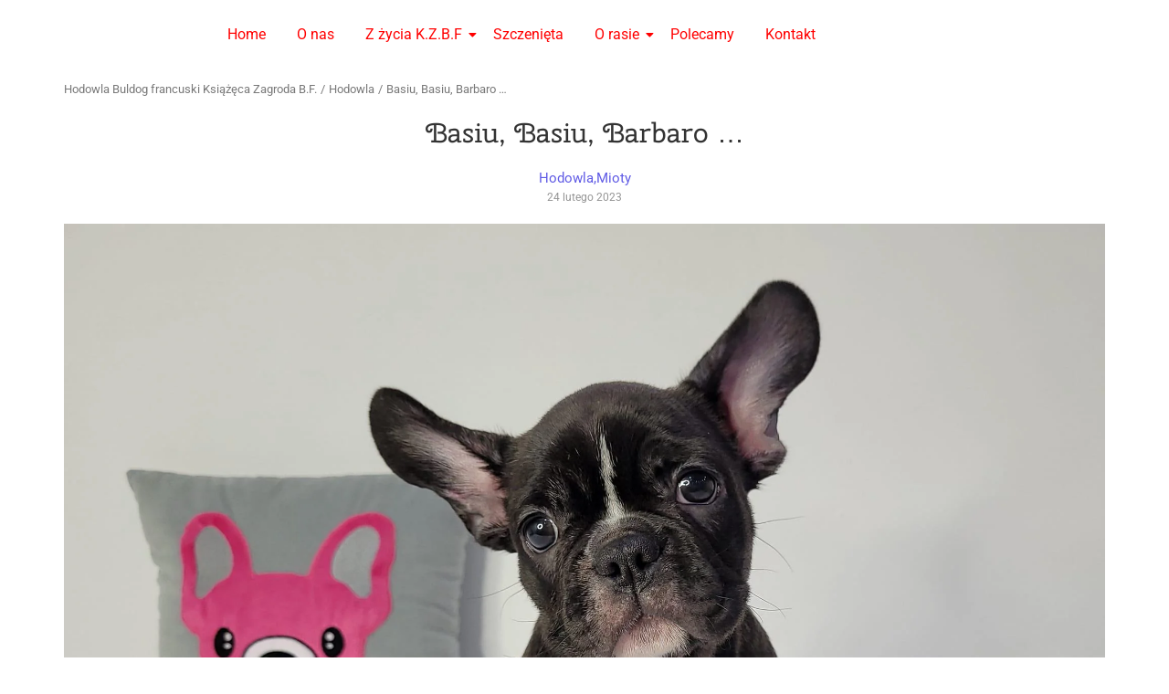

--- FILE ---
content_type: text/html; charset=UTF-8
request_url: https://ksiazecazagroda.pl/basiu-basiu-barbaro/
body_size: 33182
content:
<!DOCTYPE html>
<html lang="pl-PL" prefix="og: https://ogp.me/ns#">
<head>
	<meta charset="UTF-8">
		
<!-- Optymalizacja wyszukiwarek według Rank Math - https://rankmath.com/ -->
<title>Basiu, Basiu, Barbaro ... - Książęca Zagroda B.F. *k.z.b.f.Bacińscy*</title>
<meta name="description" content="&quot;Basiu, Basieńko, z Tobą chcę, cieszyć się, każdym nowym dniem. Bo przy tobie piękne, nawet chwile złe&quot;. W wolnej chwili, od rozglądania się za nową,"/>
<meta name="robots" content="follow, index, max-snippet:-1, max-video-preview:-1, max-image-preview:large"/>
<link rel="canonical" href="https://ksiazecazagroda.pl/basiu-basiu-barbaro/" />
<meta property="og:locale" content="pl_PL" />
<meta property="og:type" content="article" />
<meta property="og:title" content="Basiu, Basiu, Barbaro ... - Książęca Zagroda B.F. *k.z.b.f.Bacińscy*" />
<meta property="og:description" content="&quot;Basiu, Basieńko, z Tobą chcę, cieszyć się, każdym nowym dniem. Bo przy tobie piękne, nawet chwile złe&quot;. W wolnej chwili, od rozglądania się za nową," />
<meta property="og:url" content="https://ksiazecazagroda.pl/basiu-basiu-barbaro/" />
<meta property="og:site_name" content="Hodowla Buldogów francuskich Książęca Zagroda B.F. *k.z.b.f.Bacińscy*" />
<meta property="article:publisher" content="https://www.facebook.com/profile.php?id=100083081209531" />
<meta property="article:author" content="https://www.facebook.com/profile.php?id=100083081209531" />
<meta property="article:section" content="Hodowla" />
<meta property="og:updated_time" content="2023-03-16T08:16:01+01:00" />
<meta property="og:image" content="https://ksiazecazagroda.pl/wp-content/uploads/2023/02/331423754_741770940637153_7564139727176212562_n-1024x847.jpg" />
<meta property="og:image:secure_url" content="https://ksiazecazagroda.pl/wp-content/uploads/2023/02/331423754_741770940637153_7564139727176212562_n-1024x847.jpg" />
<meta property="og:image:width" content="800" />
<meta property="og:image:height" content="662" />
<meta property="og:image:alt" content="331423754 741770940637153 7564139727176212562 n" />
<meta property="og:image:type" content="image/jpeg" />
<meta property="article:published_time" content="2023-02-24T10:00:29+01:00" />
<meta property="article:modified_time" content="2023-03-16T08:16:01+01:00" />
<meta name="twitter:card" content="summary_large_image" />
<meta name="twitter:title" content="Basiu, Basiu, Barbaro ... - Książęca Zagroda B.F. *k.z.b.f.Bacińscy*" />
<meta name="twitter:description" content="&quot;Basiu, Basieńko, z Tobą chcę, cieszyć się, każdym nowym dniem. Bo przy tobie piękne, nawet chwile złe&quot;. W wolnej chwili, od rozglądania się za nową," />
<meta name="twitter:image" content="https://ksiazecazagroda.pl/wp-content/uploads/2023/02/331423754_741770940637153_7564139727176212562_n-1024x847.jpg" />
<meta name="twitter:label1" content="Napisane przez" />
<meta name="twitter:data1" content="adminzagroda" />
<meta name="twitter:label2" content="Czas czytania" />
<meta name="twitter:data2" content="Mniej niż minuta" />
<script type="application/ld+json" class="rank-math-schema">{"@context":"https://schema.org","@graph":[{"@type":"Place","@id":"https://ksiazecazagroda.pl/#place","address":{"@type":"PostalAddress"}},{"@type":["LocalBusiness","Organization"],"@id":"https://ksiazecazagroda.pl/#organization","name":"Ksi\u0105\u017c\u0119ca Zagroda B.F. *k.z.b.f.Baci\u0144scy*","url":"https://ksiazecazagroda.pl","sameAs":["https://www.facebook.com/profile.php?id=100083081209531","https://www.instagram.com/k.z.b.f/"],"address":{"@type":"PostalAddress"},"logo":{"@type":"ImageObject","@id":"https://ksiazecazagroda.pl/#logo","url":"https://ksiazecazagroda.pl/wp-content/uploads/2024/09/100.jpg","contentUrl":"https://ksiazecazagroda.pl/wp-content/uploads/2024/09/100.jpg","caption":"Hodowla Buldog\u00f3w francuskich Ksi\u0105\u017c\u0119ca Zagroda B.F. *k.z.b.f.Baci\u0144scy*","inLanguage":"pl-PL","width":"1024","height":"1024"},"openingHours":["Monday,Tuesday,Wednesday,Thursday,Friday,Saturday,Sunday 09:00-17:00"],"location":{"@id":"https://ksiazecazagroda.pl/#place"},"image":{"@id":"https://ksiazecazagroda.pl/#logo"}},{"@type":"WebSite","@id":"https://ksiazecazagroda.pl/#website","url":"https://ksiazecazagroda.pl","name":"Hodowla Buldog\u00f3w francuskich Ksi\u0105\u017c\u0119ca Zagroda B.F. *k.z.b.f.Baci\u0144scy*","publisher":{"@id":"https://ksiazecazagroda.pl/#organization"},"inLanguage":"pl-PL"},{"@type":"ImageObject","@id":"https://ksiazecazagroda.pl/wp-content/uploads/2023/02/331423754_741770940637153_7564139727176212562_n.jpg","url":"https://ksiazecazagroda.pl/wp-content/uploads/2023/02/331423754_741770940637153_7564139727176212562_n.jpg","width":"2048","height":"1693","caption":"331423754 741770940637153 7564139727176212562 n","inLanguage":"pl-PL"},{"@type":"WebPage","@id":"https://ksiazecazagroda.pl/basiu-basiu-barbaro/#webpage","url":"https://ksiazecazagroda.pl/basiu-basiu-barbaro/","name":"Basiu, Basiu, Barbaro ... - Ksi\u0105\u017c\u0119ca Zagroda B.F. *k.z.b.f.Baci\u0144scy*","datePublished":"2023-02-24T10:00:29+01:00","dateModified":"2023-03-16T08:16:01+01:00","isPartOf":{"@id":"https://ksiazecazagroda.pl/#website"},"primaryImageOfPage":{"@id":"https://ksiazecazagroda.pl/wp-content/uploads/2023/02/331423754_741770940637153_7564139727176212562_n.jpg"},"inLanguage":"pl-PL"},{"@type":"Person","@id":"https://ksiazecazagroda.pl/basiu-basiu-barbaro/#author","name":"adminzagroda","image":{"@type":"ImageObject","@id":"https://secure.gravatar.com/avatar/d67aa4762ab8e20c1c50c9b2992bec191d6721f92d48bed53bf9d31f4fed1b29?s=96&amp;d=mm&amp;r=g","url":"https://secure.gravatar.com/avatar/d67aa4762ab8e20c1c50c9b2992bec191d6721f92d48bed53bf9d31f4fed1b29?s=96&amp;d=mm&amp;r=g","caption":"adminzagroda","inLanguage":"pl-PL"},"sameAs":["https://ksiazecazagroda.pl","https://www.facebook.com/profile.php?id=100083081209531"],"worksFor":{"@id":"https://ksiazecazagroda.pl/#organization"}},{"@type":"BlogPosting","headline":"Basiu, Basiu, Barbaro ... - Ksi\u0105\u017c\u0119ca Zagroda B.F. *k.z.b.f.Baci\u0144scy*","datePublished":"2023-02-24T10:00:29+01:00","dateModified":"2023-03-16T08:16:01+01:00","articleSection":"Hodowla, Mioty","author":{"@id":"https://ksiazecazagroda.pl/basiu-basiu-barbaro/#author","name":"adminzagroda"},"publisher":{"@id":"https://ksiazecazagroda.pl/#organization"},"description":"&quot;Basiu, Basie\u0144ko, z Tob\u0105 chc\u0119, cieszy\u0107 si\u0119, ka\u017cdym nowym dniem. Bo przy tobie pi\u0119kne, nawet chwile z\u0142e&quot;. W wolnej chwili, od rozgl\u0105dania si\u0119 za now\u0105,","name":"Basiu, Basiu, Barbaro ... - Ksi\u0105\u017c\u0119ca Zagroda B.F. *k.z.b.f.Baci\u0144scy*","@id":"https://ksiazecazagroda.pl/basiu-basiu-barbaro/#richSnippet","isPartOf":{"@id":"https://ksiazecazagroda.pl/basiu-basiu-barbaro/#webpage"},"image":{"@id":"https://ksiazecazagroda.pl/wp-content/uploads/2023/02/331423754_741770940637153_7564139727176212562_n.jpg"},"inLanguage":"pl-PL","mainEntityOfPage":{"@id":"https://ksiazecazagroda.pl/basiu-basiu-barbaro/#webpage"}}]}</script>
<!-- /Wtyczka Rank Math WordPress SEO -->

<link rel="alternate" type="application/rss+xml" title="Książęca Zagroda B.F. *k.z.b.f.Bacińscy* &raquo; Kanał z wpisami" href="https://ksiazecazagroda.pl/feed/" />
<link id='omgf-preload-0' rel='preload' href='/wp-content/uploads/omgf/elementor-gf-local-cherryswash/cherry-swash-normal-latin-ext-400.woff2?ver=1769867073' as='font' type='font/woff2' crossorigin />
<link id='omgf-preload-1' rel='preload' href='/wp-content/uploads/omgf/elementor-gf-local-cherryswash/cherry-swash-normal-latin-400.woff2?ver=1769867073' as='font' type='font/woff2' crossorigin />
<link id='omgf-preload-2' rel='preload' href='/wp-content/uploads/omgf/elementor-gf-local-cherryswash/cherry-swash-normal-latin-ext-700.woff2?ver=1769867073' as='font' type='font/woff2' crossorigin />
<link id='omgf-preload-3' rel='preload' href='/wp-content/uploads/omgf/elementor-gf-local-cherryswash/cherry-swash-normal-latin-700.woff2?ver=1769867073' as='font' type='font/woff2' crossorigin />
<link rel="alternate" title="oEmbed (JSON)" type="application/json+oembed" href="https://ksiazecazagroda.pl/wp-json/oembed/1.0/embed?url=https%3A%2F%2Fksiazecazagroda.pl%2Fbasiu-basiu-barbaro%2F" />
<link rel="alternate" title="oEmbed (XML)" type="text/xml+oembed" href="https://ksiazecazagroda.pl/wp-json/oembed/1.0/embed?url=https%3A%2F%2Fksiazecazagroda.pl%2Fbasiu-basiu-barbaro%2F&#038;format=xml" />
<style id='wp-img-auto-sizes-contain-inline-css'>
img:is([sizes=auto i],[sizes^="auto," i]){contain-intrinsic-size:3000px 1500px}
/*# sourceURL=wp-img-auto-sizes-contain-inline-css */
</style>
<link rel='stylesheet' id='wp-block-library-css' href='https://ksiazecazagroda.pl/wp-includes/css/dist/block-library/style.min.css?ver=6.9' media='all' />
<style id='global-styles-inline-css'>
:root{--wp--preset--aspect-ratio--square: 1;--wp--preset--aspect-ratio--4-3: 4/3;--wp--preset--aspect-ratio--3-4: 3/4;--wp--preset--aspect-ratio--3-2: 3/2;--wp--preset--aspect-ratio--2-3: 2/3;--wp--preset--aspect-ratio--16-9: 16/9;--wp--preset--aspect-ratio--9-16: 9/16;--wp--preset--color--black: #000000;--wp--preset--color--cyan-bluish-gray: #abb8c3;--wp--preset--color--white: #ffffff;--wp--preset--color--pale-pink: #f78da7;--wp--preset--color--vivid-red: #cf2e2e;--wp--preset--color--luminous-vivid-orange: #ff6900;--wp--preset--color--luminous-vivid-amber: #fcb900;--wp--preset--color--light-green-cyan: #7bdcb5;--wp--preset--color--vivid-green-cyan: #00d084;--wp--preset--color--pale-cyan-blue: #8ed1fc;--wp--preset--color--vivid-cyan-blue: #0693e3;--wp--preset--color--vivid-purple: #9b51e0;--wp--preset--gradient--vivid-cyan-blue-to-vivid-purple: linear-gradient(135deg,rgb(6,147,227) 0%,rgb(155,81,224) 100%);--wp--preset--gradient--light-green-cyan-to-vivid-green-cyan: linear-gradient(135deg,rgb(122,220,180) 0%,rgb(0,208,130) 100%);--wp--preset--gradient--luminous-vivid-amber-to-luminous-vivid-orange: linear-gradient(135deg,rgb(252,185,0) 0%,rgb(255,105,0) 100%);--wp--preset--gradient--luminous-vivid-orange-to-vivid-red: linear-gradient(135deg,rgb(255,105,0) 0%,rgb(207,46,46) 100%);--wp--preset--gradient--very-light-gray-to-cyan-bluish-gray: linear-gradient(135deg,rgb(238,238,238) 0%,rgb(169,184,195) 100%);--wp--preset--gradient--cool-to-warm-spectrum: linear-gradient(135deg,rgb(74,234,220) 0%,rgb(151,120,209) 20%,rgb(207,42,186) 40%,rgb(238,44,130) 60%,rgb(251,105,98) 80%,rgb(254,248,76) 100%);--wp--preset--gradient--blush-light-purple: linear-gradient(135deg,rgb(255,206,236) 0%,rgb(152,150,240) 100%);--wp--preset--gradient--blush-bordeaux: linear-gradient(135deg,rgb(254,205,165) 0%,rgb(254,45,45) 50%,rgb(107,0,62) 100%);--wp--preset--gradient--luminous-dusk: linear-gradient(135deg,rgb(255,203,112) 0%,rgb(199,81,192) 50%,rgb(65,88,208) 100%);--wp--preset--gradient--pale-ocean: linear-gradient(135deg,rgb(255,245,203) 0%,rgb(182,227,212) 50%,rgb(51,167,181) 100%);--wp--preset--gradient--electric-grass: linear-gradient(135deg,rgb(202,248,128) 0%,rgb(113,206,126) 100%);--wp--preset--gradient--midnight: linear-gradient(135deg,rgb(2,3,129) 0%,rgb(40,116,252) 100%);--wp--preset--font-size--small: 13px;--wp--preset--font-size--medium: 20px;--wp--preset--font-size--large: 36px;--wp--preset--font-size--x-large: 42px;--wp--preset--spacing--20: 0.44rem;--wp--preset--spacing--30: 0.67rem;--wp--preset--spacing--40: 1rem;--wp--preset--spacing--50: 1.5rem;--wp--preset--spacing--60: 2.25rem;--wp--preset--spacing--70: 3.38rem;--wp--preset--spacing--80: 5.06rem;--wp--preset--shadow--natural: 6px 6px 9px rgba(0, 0, 0, 0.2);--wp--preset--shadow--deep: 12px 12px 50px rgba(0, 0, 0, 0.4);--wp--preset--shadow--sharp: 6px 6px 0px rgba(0, 0, 0, 0.2);--wp--preset--shadow--outlined: 6px 6px 0px -3px rgb(255, 255, 255), 6px 6px rgb(0, 0, 0);--wp--preset--shadow--crisp: 6px 6px 0px rgb(0, 0, 0);}:root { --wp--style--global--content-size: 800px;--wp--style--global--wide-size: 1200px; }:where(body) { margin: 0; }.wp-site-blocks > .alignleft { float: left; margin-right: 2em; }.wp-site-blocks > .alignright { float: right; margin-left: 2em; }.wp-site-blocks > .aligncenter { justify-content: center; margin-left: auto; margin-right: auto; }:where(.wp-site-blocks) > * { margin-block-start: 24px; margin-block-end: 0; }:where(.wp-site-blocks) > :first-child { margin-block-start: 0; }:where(.wp-site-blocks) > :last-child { margin-block-end: 0; }:root { --wp--style--block-gap: 24px; }:root :where(.is-layout-flow) > :first-child{margin-block-start: 0;}:root :where(.is-layout-flow) > :last-child{margin-block-end: 0;}:root :where(.is-layout-flow) > *{margin-block-start: 24px;margin-block-end: 0;}:root :where(.is-layout-constrained) > :first-child{margin-block-start: 0;}:root :where(.is-layout-constrained) > :last-child{margin-block-end: 0;}:root :where(.is-layout-constrained) > *{margin-block-start: 24px;margin-block-end: 0;}:root :where(.is-layout-flex){gap: 24px;}:root :where(.is-layout-grid){gap: 24px;}.is-layout-flow > .alignleft{float: left;margin-inline-start: 0;margin-inline-end: 2em;}.is-layout-flow > .alignright{float: right;margin-inline-start: 2em;margin-inline-end: 0;}.is-layout-flow > .aligncenter{margin-left: auto !important;margin-right: auto !important;}.is-layout-constrained > .alignleft{float: left;margin-inline-start: 0;margin-inline-end: 2em;}.is-layout-constrained > .alignright{float: right;margin-inline-start: 2em;margin-inline-end: 0;}.is-layout-constrained > .aligncenter{margin-left: auto !important;margin-right: auto !important;}.is-layout-constrained > :where(:not(.alignleft):not(.alignright):not(.alignfull)){max-width: var(--wp--style--global--content-size);margin-left: auto !important;margin-right: auto !important;}.is-layout-constrained > .alignwide{max-width: var(--wp--style--global--wide-size);}body .is-layout-flex{display: flex;}.is-layout-flex{flex-wrap: wrap;align-items: center;}.is-layout-flex > :is(*, div){margin: 0;}body .is-layout-grid{display: grid;}.is-layout-grid > :is(*, div){margin: 0;}body{padding-top: 0px;padding-right: 0px;padding-bottom: 0px;padding-left: 0px;}a:where(:not(.wp-element-button)){text-decoration: underline;}:root :where(.wp-element-button, .wp-block-button__link){background-color: #32373c;border-width: 0;color: #fff;font-family: inherit;font-size: inherit;font-style: inherit;font-weight: inherit;letter-spacing: inherit;line-height: inherit;padding-top: calc(0.667em + 2px);padding-right: calc(1.333em + 2px);padding-bottom: calc(0.667em + 2px);padding-left: calc(1.333em + 2px);text-decoration: none;text-transform: inherit;}.has-black-color{color: var(--wp--preset--color--black) !important;}.has-cyan-bluish-gray-color{color: var(--wp--preset--color--cyan-bluish-gray) !important;}.has-white-color{color: var(--wp--preset--color--white) !important;}.has-pale-pink-color{color: var(--wp--preset--color--pale-pink) !important;}.has-vivid-red-color{color: var(--wp--preset--color--vivid-red) !important;}.has-luminous-vivid-orange-color{color: var(--wp--preset--color--luminous-vivid-orange) !important;}.has-luminous-vivid-amber-color{color: var(--wp--preset--color--luminous-vivid-amber) !important;}.has-light-green-cyan-color{color: var(--wp--preset--color--light-green-cyan) !important;}.has-vivid-green-cyan-color{color: var(--wp--preset--color--vivid-green-cyan) !important;}.has-pale-cyan-blue-color{color: var(--wp--preset--color--pale-cyan-blue) !important;}.has-vivid-cyan-blue-color{color: var(--wp--preset--color--vivid-cyan-blue) !important;}.has-vivid-purple-color{color: var(--wp--preset--color--vivid-purple) !important;}.has-black-background-color{background-color: var(--wp--preset--color--black) !important;}.has-cyan-bluish-gray-background-color{background-color: var(--wp--preset--color--cyan-bluish-gray) !important;}.has-white-background-color{background-color: var(--wp--preset--color--white) !important;}.has-pale-pink-background-color{background-color: var(--wp--preset--color--pale-pink) !important;}.has-vivid-red-background-color{background-color: var(--wp--preset--color--vivid-red) !important;}.has-luminous-vivid-orange-background-color{background-color: var(--wp--preset--color--luminous-vivid-orange) !important;}.has-luminous-vivid-amber-background-color{background-color: var(--wp--preset--color--luminous-vivid-amber) !important;}.has-light-green-cyan-background-color{background-color: var(--wp--preset--color--light-green-cyan) !important;}.has-vivid-green-cyan-background-color{background-color: var(--wp--preset--color--vivid-green-cyan) !important;}.has-pale-cyan-blue-background-color{background-color: var(--wp--preset--color--pale-cyan-blue) !important;}.has-vivid-cyan-blue-background-color{background-color: var(--wp--preset--color--vivid-cyan-blue) !important;}.has-vivid-purple-background-color{background-color: var(--wp--preset--color--vivid-purple) !important;}.has-black-border-color{border-color: var(--wp--preset--color--black) !important;}.has-cyan-bluish-gray-border-color{border-color: var(--wp--preset--color--cyan-bluish-gray) !important;}.has-white-border-color{border-color: var(--wp--preset--color--white) !important;}.has-pale-pink-border-color{border-color: var(--wp--preset--color--pale-pink) !important;}.has-vivid-red-border-color{border-color: var(--wp--preset--color--vivid-red) !important;}.has-luminous-vivid-orange-border-color{border-color: var(--wp--preset--color--luminous-vivid-orange) !important;}.has-luminous-vivid-amber-border-color{border-color: var(--wp--preset--color--luminous-vivid-amber) !important;}.has-light-green-cyan-border-color{border-color: var(--wp--preset--color--light-green-cyan) !important;}.has-vivid-green-cyan-border-color{border-color: var(--wp--preset--color--vivid-green-cyan) !important;}.has-pale-cyan-blue-border-color{border-color: var(--wp--preset--color--pale-cyan-blue) !important;}.has-vivid-cyan-blue-border-color{border-color: var(--wp--preset--color--vivid-cyan-blue) !important;}.has-vivid-purple-border-color{border-color: var(--wp--preset--color--vivid-purple) !important;}.has-vivid-cyan-blue-to-vivid-purple-gradient-background{background: var(--wp--preset--gradient--vivid-cyan-blue-to-vivid-purple) !important;}.has-light-green-cyan-to-vivid-green-cyan-gradient-background{background: var(--wp--preset--gradient--light-green-cyan-to-vivid-green-cyan) !important;}.has-luminous-vivid-amber-to-luminous-vivid-orange-gradient-background{background: var(--wp--preset--gradient--luminous-vivid-amber-to-luminous-vivid-orange) !important;}.has-luminous-vivid-orange-to-vivid-red-gradient-background{background: var(--wp--preset--gradient--luminous-vivid-orange-to-vivid-red) !important;}.has-very-light-gray-to-cyan-bluish-gray-gradient-background{background: var(--wp--preset--gradient--very-light-gray-to-cyan-bluish-gray) !important;}.has-cool-to-warm-spectrum-gradient-background{background: var(--wp--preset--gradient--cool-to-warm-spectrum) !important;}.has-blush-light-purple-gradient-background{background: var(--wp--preset--gradient--blush-light-purple) !important;}.has-blush-bordeaux-gradient-background{background: var(--wp--preset--gradient--blush-bordeaux) !important;}.has-luminous-dusk-gradient-background{background: var(--wp--preset--gradient--luminous-dusk) !important;}.has-pale-ocean-gradient-background{background: var(--wp--preset--gradient--pale-ocean) !important;}.has-electric-grass-gradient-background{background: var(--wp--preset--gradient--electric-grass) !important;}.has-midnight-gradient-background{background: var(--wp--preset--gradient--midnight) !important;}.has-small-font-size{font-size: var(--wp--preset--font-size--small) !important;}.has-medium-font-size{font-size: var(--wp--preset--font-size--medium) !important;}.has-large-font-size{font-size: var(--wp--preset--font-size--large) !important;}.has-x-large-font-size{font-size: var(--wp--preset--font-size--x-large) !important;}
:root :where(.wp-block-pullquote){font-size: 1.5em;line-height: 1.6;}
/*# sourceURL=global-styles-inline-css */
</style>
<link rel='stylesheet' id='contact-form-7-css' href='https://ksiazecazagroda.pl/wp-content/plugins/contact-form-7/includes/css/styles.css?ver=6.1.4' media='all' />
<link rel='stylesheet' id='elementor-frontend-css' href='https://ksiazecazagroda.pl/wp-content/plugins/elementor/assets/css/frontend.min.css?ver=3.34.4' media='all' />
<link rel='stylesheet' id='elementor-post-3567-css' href='https://ksiazecazagroda.pl/wp-content/uploads/elementor/css/post-3567.css?ver=1769874349' media='all' />
<link rel='stylesheet' id='elementor-post-4308-css' href='https://ksiazecazagroda.pl/wp-content/uploads/elementor/css/post-4308.css?ver=1769874349' media='all' />
<link rel='stylesheet' id='hello-elementor-css' href='https://ksiazecazagroda.pl/wp-content/themes/hello-elementor/assets/css/reset.css?ver=3.4.6' media='all' />
<link rel='stylesheet' id='hello-elementor-theme-style-css' href='https://ksiazecazagroda.pl/wp-content/themes/hello-elementor/assets/css/theme.css?ver=3.4.6' media='all' />
<link rel='stylesheet' id='hello-elementor-header-footer-css' href='https://ksiazecazagroda.pl/wp-content/themes/hello-elementor/assets/css/header-footer.css?ver=3.4.6' media='all' />
<link rel='stylesheet' id='wpr-link-animations-css-css' href='https://ksiazecazagroda.pl/wp-content/plugins/royal-elementor-addons/assets/css/lib/animations/wpr-link-animations.min.css?ver=1.7.1046' media='all' />
<link rel='stylesheet' id='wpr-text-animations-css-css' href='https://ksiazecazagroda.pl/wp-content/plugins/royal-elementor-addons/assets/css/lib/animations/text-animations.min.css?ver=1.7.1046' media='all' />
<link rel='stylesheet' id='wpr-addons-css-css' href='https://ksiazecazagroda.pl/wp-content/plugins/royal-elementor-addons/assets/css/frontend.min.css?ver=1.7.1046' media='all' />
<link rel='stylesheet' id='font-awesome-5-all-css' href='/wp-content/uploads/omgf/plugins/elementor/assets/lib/font-awesome/css/all.min.css?ver=1769874231&cached=1' media='all' />
<script data-cfasync="false" src="https://ksiazecazagroda.pl/wp-includes/js/jquery/jquery.min.js?ver=3.7.1" id="jquery-core-js"></script>
<script data-cfasync="false" src="https://ksiazecazagroda.pl/wp-includes/js/jquery/jquery-migrate.min.js?ver=3.4.1" id="jquery-migrate-js"></script>
<link rel="https://api.w.org/" href="https://ksiazecazagroda.pl/wp-json/" /><link rel="alternate" title="JSON" type="application/json" href="https://ksiazecazagroda.pl/wp-json/wp/v2/posts/2440" /><link rel="EditURI" type="application/rsd+xml" title="RSD" href="https://ksiazecazagroda.pl/xmlrpc.php?rsd" />
<meta name="generator" content="WordPress 6.9" />
<link rel='shortlink' href='https://ksiazecazagroda.pl/?p=2440' />
<meta name="generator" content="Elementor 3.34.4; features: e_font_icon_svg, additional_custom_breakpoints; settings: css_print_method-external, google_font-enabled, font_display-swap">
			<style>
				.e-con.e-parent:nth-of-type(n+4):not(.e-lazyloaded):not(.e-no-lazyload),
				.e-con.e-parent:nth-of-type(n+4):not(.e-lazyloaded):not(.e-no-lazyload) * {
					background-image: none !important;
				}
				@media screen and (max-height: 1024px) {
					.e-con.e-parent:nth-of-type(n+3):not(.e-lazyloaded):not(.e-no-lazyload),
					.e-con.e-parent:nth-of-type(n+3):not(.e-lazyloaded):not(.e-no-lazyload) * {
						background-image: none !important;
					}
				}
				@media screen and (max-height: 640px) {
					.e-con.e-parent:nth-of-type(n+2):not(.e-lazyloaded):not(.e-no-lazyload),
					.e-con.e-parent:nth-of-type(n+2):not(.e-lazyloaded):not(.e-no-lazyload) * {
						background-image: none !important;
					}
				}
			</style>
			<link rel="icon" href="https://ksiazecazagroda.pl/wp-content/uploads/2024/09/cropped-2-32x32.png" sizes="32x32" />
<link rel="icon" href="https://ksiazecazagroda.pl/wp-content/uploads/2024/09/cropped-2-192x192.png" sizes="192x192" />
<link rel="apple-touch-icon" href="https://ksiazecazagroda.pl/wp-content/uploads/2024/09/cropped-2-180x180.png" />
<meta name="msapplication-TileImage" content="https://ksiazecazagroda.pl/wp-content/uploads/2024/09/cropped-2-270x270.png" />
<style id="wpr_lightbox_styles">
				.lg-backdrop {
					background-color: rgba(0,0,0,0.6) !important;
				}
				.lg-toolbar,
				.lg-dropdown {
					background-color: rgba(0,0,0,0.8) !important;
				}
				.lg-dropdown:after {
					border-bottom-color: rgba(0,0,0,0.8) !important;
				}
				.lg-sub-html {
					background-color: rgba(0,0,0,0.8) !important;
				}
				.lg-thumb-outer,
				.lg-progress-bar {
					background-color: #444444 !important;
				}
				.lg-progress {
					background-color: #a90707 !important;
				}
				.lg-icon {
					color: #efefef !important;
					font-size: 20px !important;
				}
				.lg-icon.lg-toogle-thumb {
					font-size: 24px !important;
				}
				.lg-icon:hover,
				.lg-dropdown-text:hover {
					color: #ffffff !important;
				}
				.lg-sub-html,
				.lg-dropdown-text {
					color: #efefef !important;
					font-size: 14px !important;
				}
				#lg-counter {
					color: #efefef !important;
					font-size: 14px !important;
				}
				.lg-prev,
				.lg-next {
					font-size: 35px !important;
				}

				/* Defaults */
				.lg-icon {
				background-color: transparent !important;
				}

				#lg-counter {
				opacity: 0.9;
				}

				.lg-thumb-outer {
				padding: 0 10px;
				}

				.lg-thumb-item {
				border-radius: 0 !important;
				border: none !important;
				opacity: 0.5;
				}

				.lg-thumb-item.active {
					opacity: 1;
				}
	         </style>	<meta name="viewport" content="width=device-width, initial-scale=1.0, viewport-fit=cover" /></head>

<body class="wp-singular post-template-default single single-post postid-2440 single-format-standard wp-embed-responsive wp-theme-hello-elementor hello-elementor-default elementor-default elementor-template-canvas elementor-kit-5">
	<style>.elementor-3567 .elementor-element.elementor-element-86bbca2{width:var( --container-widget-width, 100.177% );max-width:100.177%;--container-widget-width:100.177%;--container-widget-flex-grow:0;}.elementor-3567 .elementor-element.elementor-element-86bbca2.elementor-element{--flex-grow:0;--flex-shrink:0;}.elementor-3567 .elementor-element.elementor-element-86bbca2 .wpr-menu-item.wpr-pointer-item{transition-duration:0.2s;}.elementor-3567 .elementor-element.elementor-element-86bbca2 .wpr-menu-item.wpr-pointer-item:before{transition-duration:0.2s;}.elementor-3567 .elementor-element.elementor-element-86bbca2 .wpr-menu-item.wpr-pointer-item:after{transition-duration:0.2s;}.elementor-3567 .elementor-element.elementor-element-86bbca2 .wpr-mobile-toggle-wrap{text-align:center;}.elementor-3567 .elementor-element.elementor-element-86bbca2 .wpr-nav-menu .wpr-menu-item,
					 .elementor-3567 .elementor-element.elementor-element-86bbca2 .wpr-nav-menu > .menu-item-has-children > .wpr-sub-icon{color:#FF0000;}.elementor-3567 .elementor-element.elementor-element-86bbca2 .wpr-nav-menu .wpr-menu-item:hover,
					 .elementor-3567 .elementor-element.elementor-element-86bbca2 .wpr-nav-menu > .menu-item-has-children:hover > .wpr-sub-icon,
					 .elementor-3567 .elementor-element.elementor-element-86bbca2 .wpr-nav-menu .wpr-menu-item.wpr-active-menu-item,
					 .elementor-3567 .elementor-element.elementor-element-86bbca2 .wpr-nav-menu > .menu-item-has-children.current_page_item > .wpr-sub-icon{color:#008A23;}.elementor-3567 .elementor-element.elementor-element-86bbca2.wpr-pointer-line-fx .wpr-menu-item:before,
					 .elementor-3567 .elementor-element.elementor-element-86bbca2.wpr-pointer-line-fx .wpr-menu-item:after{background-color:#008F16;}.elementor-3567 .elementor-element.elementor-element-86bbca2.wpr-pointer-border-fx .wpr-menu-item:before{border-color:#008F16;border-width:2px;}.elementor-3567 .elementor-element.elementor-element-86bbca2.wpr-pointer-background-fx .wpr-menu-item:before{background-color:#008F16;}.elementor-3567 .elementor-element.elementor-element-86bbca2 .menu-item-has-children .wpr-sub-icon{font-size:14px;}.elementor-3567 .elementor-element.elementor-element-86bbca2.wpr-pointer-background:not(.wpr-sub-icon-none) .wpr-nav-menu-horizontal .menu-item-has-children .wpr-pointer-item{padding-right:calc(14px + 7px);}.elementor-3567 .elementor-element.elementor-element-86bbca2.wpr-pointer-border:not(.wpr-sub-icon-none) .wpr-nav-menu-horizontal .menu-item-has-children .wpr-pointer-item{padding-right:calc(14px + 7px);}.elementor-3567 .elementor-element.elementor-element-86bbca2.wpr-pointer-underline .wpr-menu-item:after,
					 .elementor-3567 .elementor-element.elementor-element-86bbca2.wpr-pointer-overline .wpr-menu-item:before,
					 .elementor-3567 .elementor-element.elementor-element-86bbca2.wpr-pointer-double-line .wpr-menu-item:before,
					 .elementor-3567 .elementor-element.elementor-element-86bbca2.wpr-pointer-double-line .wpr-menu-item:after{height:2px;}.elementor-3567 .elementor-element.elementor-element-86bbca2.wpr-pointer-underline>nav>ul>li>.wpr-menu-item:after,
					 .elementor-3567 .elementor-element.elementor-element-86bbca2.wpr-pointer-overline>nav>ul>li>.wpr-menu-item:before,
					 .elementor-3567 .elementor-element.elementor-element-86bbca2.wpr-pointer-double-line>nav>ul>li>.wpr-menu-item:before,
					 .elementor-3567 .elementor-element.elementor-element-86bbca2.wpr-pointer-double-line>nav>ul>li>.wpr-menu-item:after{height:2px;}.elementor-3567 .elementor-element.elementor-element-86bbca2.wpr-pointer-border-fx>nav>ul>li>.wpr-menu-item:before{border-width:2px;}.elementor-3567 .elementor-element.elementor-element-86bbca2.wpr-pointer-underline>.elementor-widget-container>nav>ul>li>.wpr-menu-item:after,
					 .elementor-3567 .elementor-element.elementor-element-86bbca2.wpr-pointer-overline>.elementor-widget-container>nav>ul>li>.wpr-menu-item:before,
					 .elementor-3567 .elementor-element.elementor-element-86bbca2.wpr-pointer-double-line>.elementor-widget-container>nav>ul>li>.wpr-menu-item:before,
					 .elementor-3567 .elementor-element.elementor-element-86bbca2.wpr-pointer-double-line>.elementor-widget-container>nav>ul>li>.wpr-menu-item:after{height:2px;}.elementor-3567 .elementor-element.elementor-element-86bbca2.wpr-pointer-border-fx>.elementor-widget-container>nav>ul>li>.wpr-menu-item:before{border-width:2px;}.elementor-3567 .elementor-element.elementor-element-86bbca2:not(.wpr-pointer-border-fx) .wpr-menu-item.wpr-pointer-item:before{transform:translateY(-0px);}.elementor-3567 .elementor-element.elementor-element-86bbca2:not(.wpr-pointer-border-fx) .wpr-menu-item.wpr-pointer-item:after{transform:translateY(0px);}.elementor-3567 .elementor-element.elementor-element-86bbca2 .wpr-nav-menu .wpr-menu-item{padding-left:7px;padding-right:7px;padding-top:15px;padding-bottom:15px;}.elementor-3567 .elementor-element.elementor-element-86bbca2.wpr-pointer-background:not(.wpr-sub-icon-none) .wpr-nav-menu-vertical .menu-item-has-children .wpr-sub-icon{text-indent:-7px;}.elementor-3567 .elementor-element.elementor-element-86bbca2.wpr-pointer-border:not(.wpr-sub-icon-none) .wpr-nav-menu-vertical .menu-item-has-children .wpr-sub-icon{text-indent:-7px;}.elementor-3567 .elementor-element.elementor-element-86bbca2 .wpr-nav-menu > .menu-item{margin-left:10px;margin-right:10px;}.elementor-3567 .elementor-element.elementor-element-86bbca2 .wpr-nav-menu-vertical .wpr-nav-menu > li > .wpr-sub-menu{margin-left:10px;}.elementor-3567 .elementor-element.elementor-element-86bbca2.wpr-main-menu-align-left .wpr-nav-menu-vertical .wpr-nav-menu > li > .wpr-sub-icon{right:10px;}.elementor-3567 .elementor-element.elementor-element-86bbca2.wpr-main-menu-align-right .wpr-nav-menu-vertical .wpr-nav-menu > li > .wpr-sub-icon{left:10px;}.elementor-3567 .elementor-element.elementor-element-86bbca2 .wpr-sub-menu .wpr-sub-menu-item,
					 .elementor-3567 .elementor-element.elementor-element-86bbca2 .wpr-sub-menu > .menu-item-has-children .wpr-sub-icon{color:#FF0000;}.elementor-3567 .elementor-element.elementor-element-86bbca2 .wpr-sub-menu .wpr-sub-menu-item{background-color:#ffffff;padding-left:15px;padding-right:15px;padding-top:13px;padding-bottom:13px;}.elementor-3567 .elementor-element.elementor-element-86bbca2 .wpr-sub-menu .wpr-sub-menu-item:hover,
					 .elementor-3567 .elementor-element.elementor-element-86bbca2 .wpr-sub-menu > .menu-item-has-children .wpr-sub-menu-item:hover .wpr-sub-icon,
					 .elementor-3567 .elementor-element.elementor-element-86bbca2 .wpr-sub-menu .wpr-sub-menu-item.wpr-active-menu-item,
					 .elementor-3567 .elementor-element.elementor-element-86bbca2 .wpr-sub-menu > .menu-item-has-children.current_page_item .wpr-sub-icon{color:#ffffff;}.elementor-3567 .elementor-element.elementor-element-86bbca2 .wpr-sub-menu .wpr-sub-menu-item:hover,
					 .elementor-3567 .elementor-element.elementor-element-86bbca2 .wpr-sub-menu .wpr-sub-menu-item.wpr-active-menu-item{background-color:#008B27;}.elementor-3567 .elementor-element.elementor-element-86bbca2 .wpr-sub-menu{width:180px;border-style:solid;border-width:1px 1px 1px 1px;border-color:#E8E8E8;}.elementor-3567 .elementor-element.elementor-element-86bbca2 .wpr-sub-menu .wpr-sub-icon{right:15px;}.elementor-3567 .elementor-element.elementor-element-86bbca2.wpr-main-menu-align-right .wpr-nav-menu-vertical .wpr-sub-menu .wpr-sub-icon{left:15px;}.elementor-3567 .elementor-element.elementor-element-86bbca2 .wpr-nav-menu-horizontal .wpr-nav-menu > li > .wpr-sub-menu{margin-top:0px;}.elementor-3567 .elementor-element.elementor-element-86bbca2.wpr-sub-divider-yes .wpr-sub-menu li:not(:last-child){border-bottom-color:#e8e8e8;border-bottom-width:1px;}.elementor-3567 .elementor-element.elementor-element-86bbca2 .wpr-mobile-nav-menu a,
					 .elementor-3567 .elementor-element.elementor-element-86bbca2 .wpr-mobile-nav-menu .menu-item-has-children > a:after{color:#FF0000;}.elementor-3567 .elementor-element.elementor-element-86bbca2 .wpr-mobile-nav-menu li{background-color:#ffffff;}.elementor-3567 .elementor-element.elementor-element-86bbca2 .wpr-mobile-nav-menu li a:hover,
					 .elementor-3567 .elementor-element.elementor-element-86bbca2 .wpr-mobile-nav-menu .menu-item-has-children > a:hover:after,
					 .elementor-3567 .elementor-element.elementor-element-86bbca2 .wpr-mobile-nav-menu li a.wpr-active-menu-item,
					 .elementor-3567 .elementor-element.elementor-element-86bbca2 .wpr-mobile-nav-menu .menu-item-has-children.current_page_item > a:hover:after{color:#ffffff;}.elementor-3567 .elementor-element.elementor-element-86bbca2 .wpr-mobile-nav-menu a:hover,
					 .elementor-3567 .elementor-element.elementor-element-86bbca2 .wpr-mobile-nav-menu a.wpr-active-menu-item{background-color:#00A50D;}.elementor-3567 .elementor-element.elementor-element-86bbca2 .wpr-mobile-nav-menu a{padding-left:50px;padding-right:50px;}.elementor-3567 .elementor-element.elementor-element-86bbca2 .wpr-mobile-nav-menu .menu-item-has-children > a:after{margin-left:50px;margin-right:50px;}.elementor-3567 .elementor-element.elementor-element-86bbca2 .wpr-mobile-nav-menu .wpr-mobile-menu-item{padding-top:10px;padding-bottom:10px;}.elementor-3567 .elementor-element.elementor-element-86bbca2.wpr-mobile-divider-yes .wpr-mobile-nav-menu a{border-bottom-color:#e8e8e8;border-bottom-width:1px;}.elementor-3567 .elementor-element.elementor-element-86bbca2 .wpr-mobile-nav-menu .wpr-mobile-sub-menu-item{font-size:15px;padding-top:5px;padding-bottom:5px;}.elementor-3567 .elementor-element.elementor-element-86bbca2 .wpr-mobile-nav-menu{margin-top:10px;}.elementor-3567 .elementor-element.elementor-element-86bbca2 .wpr-mobile-toggle{border-color:#FF0000;width:50px;border-width:0px;}.elementor-3567 .elementor-element.elementor-element-86bbca2 .wpr-mobile-toggle-text{color:#FF0000;}.elementor-3567 .elementor-element.elementor-element-86bbca2 .wpr-mobile-toggle-line{background-color:#FF0000;height:4px;margin-bottom:6px;}.elementor-3567 .elementor-element.elementor-element-86bbca2 .wpr-mobile-toggle:hover{border-color:#006815;}.elementor-3567 .elementor-element.elementor-element-86bbca2 .wpr-mobile-toggle:hover .wpr-mobile-toggle-text{color:#006815;}.elementor-3567 .elementor-element.elementor-element-86bbca2 .wpr-mobile-toggle:hover .wpr-mobile-toggle-line{background-color:#006815;}@media(max-width:767px){.elementor-3567 .elementor-element.elementor-element-86bbca2{width:var( --container-widget-width, 332.516px );max-width:332.516px;--container-widget-width:332.516px;--container-widget-flex-grow:0;}.elementor-3567 .elementor-element.elementor-element-86bbca2 .wpr-mobile-toggle-wrap{text-align:right;}}</style>		<div data-elementor-type="wp-post" data-elementor-id="3567" class="elementor elementor-3567">
						<section class="elementor-section elementor-top-section elementor-element elementor-element-d2d37df elementor-section-boxed elementor-section-height-default elementor-section-height-default wpr-particle-no wpr-jarallax-no wpr-parallax-no wpr-sticky-section-no" data-id="d2d37df" data-element_type="section">
						<div class="elementor-container elementor-column-gap-default">
					<div class="elementor-column elementor-col-100 elementor-top-column elementor-element elementor-element-4bc56bf" data-id="4bc56bf" data-element_type="column">
			<div class="elementor-widget-wrap elementor-element-populated">
						<div class="elementor-element elementor-element-86bbca2 wpr-main-menu-align-center wpr-mobile-menu-item-align-right wpr-mobile-toggle-v2 elementor-widget__width-initial elementor-widget-mobile__width-initial wpr-main-menu-align--tabletleft wpr-main-menu-align--mobileleft wpr-pointer-underline wpr-pointer-line-fx wpr-pointer-fx-fade wpr-sub-icon-caret-down wpr-sub-menu-fx-fade wpr-nav-menu-bp-mobile wpr-mobile-menu-full-width wpr-sub-divider-yes wpr-mobile-divider-yes elementor-widget elementor-widget-wpr-nav-menu" data-id="86bbca2" data-element_type="widget" data-settings="{&quot;menu_layout&quot;:&quot;horizontal&quot;}" data-widget_type="wpr-nav-menu.default">
					<nav class="wpr-nav-menu-container wpr-nav-menu-horizontal" data-trigger="hover"><ul id="menu-1-86bbca2" class="wpr-nav-menu"><li class="menu-item menu-item-type-custom menu-item-object-custom menu-item-home menu-item-3767"><a href="https://ksiazecazagroda.pl/" class="wpr-menu-item wpr-pointer-item">Home</a></li>
<li class="menu-item menu-item-type-post_type menu-item-object-page menu-item-1306"><a href="https://ksiazecazagroda.pl/o-nas/" class="wpr-menu-item wpr-pointer-item">O nas</a></li>
<li class="menu-item menu-item-type-post_type menu-item-object-page menu-item-has-children menu-item-1307"><a aria-haspopup="true" aria-expanded="false" href="https://ksiazecazagroda.pl/z-zycia-k-z-b-f/" class="wpr-menu-item wpr-pointer-item">Z życia K.Z.B.F<i class="wpr-sub-icon fas" aria-hidden="true"></i></a>
<ul class="sub-menu wpr-sub-menu">
	<li class="menu-item menu-item-type-post_type menu-item-object-page menu-item-2278"><a href="https://ksiazecazagroda.pl/dzien/" class="wpr-sub-menu-item">Dzień, jak co dzień.</a></li>
	<li class="menu-item menu-item-type-post_type menu-item-object-page menu-item-2297"><a href="https://ksiazecazagroda.pl/w-nowym-domku/" class="wpr-sub-menu-item">W nowym domku.</a></li>
</ul>
</li>
<li class="menu-item menu-item-type-post_type menu-item-object-page menu-item-1279"><a href="https://ksiazecazagroda.pl/szczenieta/" class="wpr-menu-item wpr-pointer-item">Szczenięta</a></li>
<li class="menu-item menu-item-type-post_type menu-item-object-page menu-item-has-children menu-item-1309"><a aria-haspopup="true" aria-expanded="false" href="https://ksiazecazagroda.pl/o-rasie/" class="wpr-menu-item wpr-pointer-item">O rasie<i class="wpr-sub-icon fas" aria-hidden="true"></i></a>
<ul class="sub-menu wpr-sub-menu">
	<li class="menu-item menu-item-type-post_type menu-item-object-page menu-item-1310"><a href="https://ksiazecazagroda.pl/buldog-f/" class="wpr-sub-menu-item">Buldog francuski</a></li>
	<li class="menu-item menu-item-type-post_type menu-item-object-page menu-item-1311"><a href="https://ksiazecazagroda.pl/pomeranian-2/" class="wpr-sub-menu-item">Szpic miniaturowy</a></li>
</ul>
</li>
<li class="menu-item menu-item-type-post_type menu-item-object-page menu-item-1574"><a href="https://ksiazecazagroda.pl/polecamy/" class="wpr-menu-item wpr-pointer-item">Polecamy</a></li>
<li class="menu-item menu-item-type-post_type menu-item-object-page menu-item-1308"><a href="https://ksiazecazagroda.pl/kontakt/" class="wpr-menu-item wpr-pointer-item">Kontakt</a></li>
</ul></nav><nav class="wpr-mobile-nav-menu-container"><div class="wpr-mobile-toggle-wrap"><div class="wpr-mobile-toggle"><span class="wpr-mobile-toggle-line"></span><span class="wpr-mobile-toggle-line"></span><span class="wpr-mobile-toggle-line"></span></div></div><ul id="mobile-menu-2-86bbca2" class="wpr-mobile-nav-menu"><li class="menu-item menu-item-type-custom menu-item-object-custom menu-item-home menu-item-3767"><a href="https://ksiazecazagroda.pl/" class="wpr-mobile-menu-item">Home</a></li>
<li class="menu-item menu-item-type-post_type menu-item-object-page menu-item-1306"><a href="https://ksiazecazagroda.pl/o-nas/" class="wpr-mobile-menu-item">O nas</a></li>
<li class="menu-item menu-item-type-post_type menu-item-object-page menu-item-has-children menu-item-1307"><a href="https://ksiazecazagroda.pl/z-zycia-k-z-b-f/" class="wpr-mobile-menu-item">Z życia K.Z.B.F</a>
<ul class="sub-menu wpr-sub-menu">
	<li class="menu-item menu-item-type-post_type menu-item-object-page menu-item-2278"><a href="https://ksiazecazagroda.pl/dzien/" class="wpr-mobile-sub-menu-item">Dzień, jak co dzień.</a></li>
	<li class="menu-item menu-item-type-post_type menu-item-object-page menu-item-2297"><a href="https://ksiazecazagroda.pl/w-nowym-domku/" class="wpr-mobile-sub-menu-item">W nowym domku.</a></li>
</ul>
</li>
<li class="menu-item menu-item-type-post_type menu-item-object-page menu-item-1279"><a href="https://ksiazecazagroda.pl/szczenieta/" class="wpr-mobile-menu-item">Szczenięta</a></li>
<li class="menu-item menu-item-type-post_type menu-item-object-page menu-item-has-children menu-item-1309"><a href="https://ksiazecazagroda.pl/o-rasie/" class="wpr-mobile-menu-item">O rasie</a>
<ul class="sub-menu wpr-sub-menu">
	<li class="menu-item menu-item-type-post_type menu-item-object-page menu-item-1310"><a href="https://ksiazecazagroda.pl/buldog-f/" class="wpr-mobile-sub-menu-item">Buldog francuski</a></li>
	<li class="menu-item menu-item-type-post_type menu-item-object-page menu-item-1311"><a href="https://ksiazecazagroda.pl/pomeranian-2/" class="wpr-mobile-sub-menu-item">Szpic miniaturowy</a></li>
</ul>
</li>
<li class="menu-item menu-item-type-post_type menu-item-object-page menu-item-1574"><a href="https://ksiazecazagroda.pl/polecamy/" class="wpr-mobile-menu-item">Polecamy</a></li>
<li class="menu-item menu-item-type-post_type menu-item-object-page menu-item-1308"><a href="https://ksiazecazagroda.pl/kontakt/" class="wpr-mobile-menu-item">Kontakt</a></li>
</ul></nav>				</div>
					</div>
		</div>
					</div>
		</section>
				</div>
		<style>.elementor-4308 .elementor-element.elementor-element-bfab93d{--display:flex;}.elementor-4308 .elementor-element.elementor-element-db9db15 .wpr-post-breadcrumbs{text-align:left;justify-content:flex-start !important;color:#787878;font-size:13px;}.elementor-4308 .elementor-element.elementor-element-db9db15 .wpr-breadcrumbs{text-align:left;justify-content:flex-start !important;}.elementor-4308 .elementor-element.elementor-element-db9db15 .wpr-post-breadcrumbs a{color:#787878;}.elementor-4308 .elementor-element.elementor-element-db9db15 .wpr-post-breadcrumbs a:hover{color:#605BE5;}.elementor-4308 .elementor-element.elementor-element-bc8cb99{--display:flex;}.elementor-4308 .elementor-element.elementor-element-7831f65 .wpr-post-title{text-align:center;color:#333333;font-size:30px;}.elementor-4308 .elementor-element.elementor-element-4b1216b{--display:flex;}.elementor-4308 .elementor-element.elementor-element-122808e .wpr-post-info-taxonomy a{display:inline-block;color:#605BE5;padding:0px 0px 0px 0px;margin:0px 0px 0px 0px;border-style:none;border-radius:0px 0px 0px 0px;}.elementor-4308 .elementor-element.elementor-element-122808e .wpr-post-info-taxonomy > span:not(.wpr-post-info-text){display:inline-block;color:#605BE5;padding:0px 0px 0px 0px;margin:0px 0px 0px 0px;border-style:none;border-radius:0px 0px 0px 0px;}.elementor-4308 .elementor-element.elementor-element-122808e .wpr-post-info{text-align:center;}.elementor-4308 .elementor-element.elementor-element-122808e .wpr-post-info-vertical li{padding-bottom:0px;margin-bottom:0px;}.elementor-4308 .elementor-element.elementor-element-122808e .wpr-post-info-horizontal li{padding-right:0px;}.elementor-4308 .elementor-element.elementor-element-122808e .wpr-post-info-horizontal li:after{right:calc(0px / 2);}.elementor-4308 .elementor-element.elementor-element-122808e .wpr-post-info li{color:#959595;}.elementor-4308 .elementor-element.elementor-element-122808e .wpr-post-info li:not(.wpr-post-info-taxonomy):not(.wpr-post-info-custom-field) a{color:#959595;}.elementor-4308 .elementor-element.elementor-element-122808e .wpr-post-info li:not(.wpr-post-info-taxonomy):not(.wpr-post-info-custom-field){font-size:12px;}.elementor-4308 .elementor-element.elementor-element-122808e .wpr-post-info li a{transition-duration:0.1s;}.elementor-4308 .elementor-element.elementor-element-122808e .avatar{border-radius:0px 0px 0px 0px;}.elementor-4308 .elementor-element.elementor-element-122808e .wpr-post-info-taxonomy a, .elementor-4308 .elementor-element.elementor-element-122808e .wpr-post-info-taxonomy > span:not(.wpr-post-info-text){font-size:15px;}.elementor-4308 .elementor-element.elementor-element-122808e .wpr-post-info-taxonomy a:hover{color:#54595F;}.elementor-4308 .elementor-element.elementor-element-122808e .wpr-post-info li:not(.wpr-post-info-custom-field) i{color:#333333;}.elementor-4308 .elementor-element.elementor-element-122808e .wpr-post-info li:not(.wpr-post-info-custom-field) svg{fill:#333333;}.elementor-4308 .elementor-element.elementor-element-122808e .wpr-post-info li i{font-size:16px;margin-right:5px;}.elementor-4308 .elementor-element.elementor-element-122808e .wpr-post-info li svg{width:16px;height:16px;margin-right:5px;}.elementor-4308 .elementor-element.elementor-element-122808e .wpr-post-info li .wpr-post-info-text{color:#333333;font-size:12px;}.elementor-4308 .elementor-element.elementor-element-122808e .wpr-post-info li .wpr-post-info-text span{margin-right:10px;}.elementor-4308 .elementor-element.elementor-element-57b3aa4{--display:flex;}.elementor-4308 .elementor-element.elementor-element-7d9097a .wpr-featured-media-wrap{text-align:center;}.elementor-4308 .elementor-element.elementor-element-7d9097a .wpr-featured-media-image{width:auto;border-radius:0px 0px 0px 0px;}.elementor-4308 .elementor-element.elementor-element-7d9097a .wpr-featured-media-image img{border-radius:0px 0px 0px 0px;}.elementor-4308 .elementor-element.elementor-element-7d9097a .wpr-featured-media-caption span{color:#333333;background-color:#ffffff;padding:5px 10px 5px 10px;margin:10px 10px 10px 10px;border-style:none;border-radius:3px 3px 3px 3px;}.elementor-4308 .elementor-element.elementor-element-7d9097a .wpr-featured-media-caption{transition-duration:0.1s;align-items:flex-end;justify-content:center;}.elementor-4308 .elementor-element.elementor-element-f9f6402{--display:flex;}.elementor-4308 .elementor-element.elementor-element-a68ad9c .wpr-post-content{color:#777777;font-size:14px;}.elementor-4308 .elementor-element.elementor-element-a68ad9c .wpr-post-content a{transition-duration:0.1s;}.elementor-4308 .elementor-element.elementor-element-3421679{--display:flex;}.elementor-4308 .elementor-element.elementor-element-72d5b09 .wpr-post-navigation-wrap{display:flex;border-color:#e8e8e8;border-width:1px 0 1px 0;}.elementor-4308 .elementor-element.elementor-element-72d5b09 .wpr-post-navigation{width:100%;}.elementor-4308 .elementor-element.elementor-element-72d5b09 .wpr-post-nav-divider{background-color:#e8e8e8;width:1px;}.elementor-4308 .elementor-element.elementor-element-72d5b09 .wpr-post-navigation-wrap.wpr-post-nav-dividers{padding:0px 0px 0px 0px;}.elementor-4308 .elementor-element.elementor-element-72d5b09 .wpr-post-nav-bg-images .wpr-post-navigation{padding:0px 0px 0px 0px;}.elementor-4308 .elementor-element.elementor-element-72d5b09 .wpr-post-navigation a{align-items:center;}.elementor-4308 .elementor-element.elementor-element-72d5b09 .wpr-post-navigation i{color:#605BE5;border-color:#E8E8E8;transition:color 0.5s, background-color 0.5s, border-color 0.5s;font-size:7px;width:40px;height:50px;line-height:50px;border-style:none;border-radius:0px 0px 0px 0px;}.elementor-4308 .elementor-element.elementor-element-72d5b09 .wpr-post-navigation svg path{color:#605BE5;}.elementor-4308 .elementor-element.elementor-element-72d5b09 .wpr-posts-navigation-svg-wrapper svg{fill:#605BE5;transition:fill 0.5s;}.elementor-4308 .elementor-element.elementor-element-72d5b09 .wpr-posts-navigation-svg-wrapper{border-color:#E8E8E8;transition:background-color 0.5s, border-color 0.5s;width:40px;height:50px;border-style:none;border-radius:0px 0px 0px 0px;}.elementor-4308 .elementor-element.elementor-element-72d5b09 .wpr-post-nav-fixed.wpr-post-nav-hover img{transition:all 0.5s ease;}.elementor-4308 .elementor-element.elementor-element-72d5b09 .wpr-post-navigation svg{width:7px;}.elementor-4308 .elementor-element.elementor-element-72d5b09 .wpr-post-navigation-wrap i{font-size:7px;width:40px;height:50px;line-height:50px;}.elementor-4308 .elementor-element.elementor-element-72d5b09 .wpr-post-navigation-wrap svg{width:7px;}.elementor-4308 .elementor-element.elementor-element-72d5b09 .wpr-post-nav-fixed.wpr-post-nav-prev img{left:40px;}.elementor-4308 .elementor-element.elementor-element-72d5b09 .wpr-post-nav-fixed.wpr-post-nav-next img{right:40px;}.elementor-4308 .elementor-element.elementor-element-72d5b09 .wpr-post-nav-fixed.wpr-post-navigation img{height:50px;}.elementor-4308 .elementor-element.elementor-element-72d5b09 .wpr-post-nav-prev i{margin-right:0px;}.elementor-4308 .elementor-element.elementor-element-72d5b09 .wpr-post-nav-prev .wpr-posts-navigation-svg-wrapper{margin-right:0px;}.elementor-4308 .elementor-element.elementor-element-72d5b09 .wpr-post-nav-next i{margin-left:0px;}.elementor-4308 .elementor-element.elementor-element-72d5b09 .wpr-post-nav-next .wpr-posts-navigation-svg-wrapper{margin-left:0px;}.elementor-4308 .elementor-element.elementor-element-72d5b09 .wpr-post-navigation img{border-radius:0px 0px 0px 0px;}.elementor-4308 .elementor-element.elementor-element-72d5b09 .wpr-post-nav-labels span{color:#605BE5;font-size:15px;transition:color 0.5s;}.elementor-4308 .elementor-element.elementor-element-72d5b09 .wpr-post-nav-labels span:hover{color:#54595f;}@media(max-width:1024px){.elementor-4308 .elementor-element.elementor-element-72d5b09 .wpr-post-navigation-wrap{display:flex;}.elementor-4308 .elementor-element.elementor-element-72d5b09 .wpr-post-navigation{width:100%;}}@media(max-width:767px){.elementor-4308 .elementor-element.elementor-element-72d5b09 .wpr-post-navigation-wrap{display:flex;}.elementor-4308 .elementor-element.elementor-element-72d5b09 .wpr-post-navigation{width:100%;}}</style>		<div data-elementor-type="wpr-theme-builder" data-elementor-id="4308" class="elementor elementor-4308 post-2440 post type-post status-publish format-standard has-post-thumbnail hentry category-hodowla category-nature">
				<div class="elementor-element elementor-element-bfab93d e-flex e-con-boxed wpr-particle-no wpr-jarallax-no wpr-parallax-no wpr-sticky-section-no e-con e-parent" data-id="bfab93d" data-element_type="container">
					<div class="e-con-inner">
				<div class="elementor-element elementor-element-db9db15 elementor-widget elementor-widget-wpr-breadcrumbs-pro" data-id="db9db15" data-element_type="widget" data-widget_type="wpr-breadcrumbs-pro.default">
					<div class="wpr-post-breadcrumbs"><ul class="wpr-breadcrumbs"><li><a href="https://ksiazecazagroda.pl">Hodowla Buldog francuski Książęca Zagroda B.F.</a></li><li>/</li><li><a href="https://ksiazecazagroda.pl/hodowla/">Hodowla</a></li><li>/</li><li>Basiu, Basiu, Barbaro &#8230;</li></ul></div>				</div>
					</div>
				</div>
		<div class="elementor-element elementor-element-bc8cb99 e-flex e-con-boxed wpr-particle-no wpr-jarallax-no wpr-parallax-no wpr-sticky-section-no e-con e-parent" data-id="bc8cb99" data-element_type="container">
					<div class="e-con-inner">
				<div class="elementor-element elementor-element-7831f65 elementor-widget elementor-widget-wpr-post-title" data-id="7831f65" data-element_type="widget" data-widget_type="wpr-post-title.default">
					<h1 class="wpr-post-title">Basiu, Basiu, Barbaro &#8230;</h1>				</div>
					</div>
				</div>
		<div class="elementor-element elementor-element-4b1216b e-flex e-con-boxed wpr-particle-no wpr-jarallax-no wpr-parallax-no wpr-sticky-section-no e-con e-parent" data-id="4b1216b" data-element_type="container">
					<div class="e-con-inner">
				<div class="elementor-element elementor-element-122808e wpr-post-info-align-center elementor-widget elementor-widget-wpr-post-info" data-id="122808e" data-element_type="widget" data-widget_type="wpr-post-info.default">
					<ul class="wpr-post-info wpr-post-info-vertical"><li class="wpr-post-info-taxonomy"><span>Hodowla<span class="tax-sep">, </span></span><span>Mioty</span></li><li class="wpr-post-info-date"><span>24 lutego 2023</span></li></ul>				</div>
					</div>
				</div>
		<div class="elementor-element elementor-element-57b3aa4 e-flex e-con-boxed wpr-particle-no wpr-jarallax-no wpr-parallax-no wpr-sticky-section-no e-con e-parent" data-id="57b3aa4" data-element_type="container">
					<div class="e-con-inner">
				<div class="elementor-element elementor-element-7d9097a elementor-widget elementor-widget-wpr-post-media" data-id="7d9097a" data-element_type="widget" data-widget_type="wpr-post-media.default">
					<div class="wpr-featured-media-wrap" data-caption="standard"><div class="wpr-featured-media-image" data-src="https://ksiazecazagroda.pl/wp-content/uploads/2023/02/331423754_741770940637153_7564139727176212562_n.jpg"><img src="https://ksiazecazagroda.pl/wp-content/uploads/2023/02/331423754_741770940637153_7564139727176212562_n.jpg" alt="331423754 741770940637153 7564139727176212562 n"></div></div>				</div>
					</div>
				</div>
		<div class="elementor-element elementor-element-f9f6402 e-flex e-con-boxed wpr-particle-no wpr-jarallax-no wpr-parallax-no wpr-sticky-section-no e-con e-parent" data-id="f9f6402" data-element_type="container">
					<div class="e-con-inner">
				<div class="elementor-element elementor-element-a68ad9c elementor-widget elementor-widget-wpr-post-content" data-id="a68ad9c" data-element_type="widget" data-widget_type="wpr-post-content.default">
					<div class="wpr-post-content">
<p>&#8222;Basiu, Basieńko, z Tobą chcę, cieszyć się, każdym nowym dniem. Bo przy tobie piękne, nawet chwile złe&#8221;. W wolnej chwili, od rozglądania się za nową, szczęśliwą rodzinką, mała sesja Basi.</p>



<div style="height:12px" aria-hidden="true" class="wp-block-spacer"></div>



<p> </p>



<div class="wp-block-jetpack-slideshow aligncenter" data-effect="slide"><div class="wp-block-jetpack-slideshow_container swiper-container"><ul class="wp-block-jetpack-slideshow_swiper-wrapper swiper-wrapper"><li class="wp-block-jetpack-slideshow_slide swiper-slide"><figure><img fetchpriority="high" decoding="async" width="1024" height="658" alt="buldog francuski 1" class="wp-block-jetpack-slideshow_image wp-image-2441" data-id="2441" src="https://ksiazecazagroda.pl/wp-content/uploads/2023/02/331798545_601198588495261_6246740872824481038_n-1024x658.jpg" title="Basiu, Basiu, Barbaro ... 1" srcset="https://ksiazecazagroda.pl/wp-content/uploads/2023/02/331798545_601198588495261_6246740872824481038_n-1024x658.jpg 1024w, https://ksiazecazagroda.pl/wp-content/uploads/2023/02/331798545_601198588495261_6246740872824481038_n-300x193.jpg 300w, https://ksiazecazagroda.pl/wp-content/uploads/2023/02/331798545_601198588495261_6246740872824481038_n-768x493.jpg 768w, https://ksiazecazagroda.pl/wp-content/uploads/2023/02/331798545_601198588495261_6246740872824481038_n-1536x986.jpg 1536w, https://ksiazecazagroda.pl/wp-content/uploads/2023/02/331798545_601198588495261_6246740872824481038_n-1140x732.jpg 1140w, https://ksiazecazagroda.pl/wp-content/uploads/2023/02/331798545_601198588495261_6246740872824481038_n.jpg 2048w" sizes="(max-width: 1024px) 100vw, 1024px" /></figure></li><li class="wp-block-jetpack-slideshow_slide swiper-slide"><figure><img decoding="async" width="1024" height="654" alt="buldog francuski 2" class="wp-block-jetpack-slideshow_image wp-image-2442" data-id="2442" src="https://ksiazecazagroda.pl/wp-content/uploads/2023/02/331497677_719156416531050_8912670303767436810_n-1024x654.jpg" title="Basiu, Basiu, Barbaro ... 2" srcset="https://ksiazecazagroda.pl/wp-content/uploads/2023/02/331497677_719156416531050_8912670303767436810_n-1024x654.jpg 1024w, https://ksiazecazagroda.pl/wp-content/uploads/2023/02/331497677_719156416531050_8912670303767436810_n-300x192.jpg 300w, https://ksiazecazagroda.pl/wp-content/uploads/2023/02/331497677_719156416531050_8912670303767436810_n-768x491.jpg 768w, https://ksiazecazagroda.pl/wp-content/uploads/2023/02/331497677_719156416531050_8912670303767436810_n-1536x981.jpg 1536w, https://ksiazecazagroda.pl/wp-content/uploads/2023/02/331497677_719156416531050_8912670303767436810_n-1140x728.jpg 1140w, https://ksiazecazagroda.pl/wp-content/uploads/2023/02/331497677_719156416531050_8912670303767436810_n.jpg 2048w" sizes="(max-width: 1024px) 100vw, 1024px" /></figure></li><li class="wp-block-jetpack-slideshow_slide swiper-slide"><figure><img decoding="async" width="1024" height="677" alt="buldog francuski 3" class="wp-block-jetpack-slideshow_image wp-image-2443" data-id="2443" src="https://ksiazecazagroda.pl/wp-content/uploads/2023/02/331720979_5913825225365470_3684450056930396088_n-1024x677.jpg" title="Basiu, Basiu, Barbaro ... 3" srcset="https://ksiazecazagroda.pl/wp-content/uploads/2023/02/331720979_5913825225365470_3684450056930396088_n-1024x677.jpg 1024w, https://ksiazecazagroda.pl/wp-content/uploads/2023/02/331720979_5913825225365470_3684450056930396088_n-300x198.jpg 300w, https://ksiazecazagroda.pl/wp-content/uploads/2023/02/331720979_5913825225365470_3684450056930396088_n-768x507.jpg 768w, https://ksiazecazagroda.pl/wp-content/uploads/2023/02/331720979_5913825225365470_3684450056930396088_n-1536x1015.jpg 1536w, https://ksiazecazagroda.pl/wp-content/uploads/2023/02/331720979_5913825225365470_3684450056930396088_n-1140x753.jpg 1140w, https://ksiazecazagroda.pl/wp-content/uploads/2023/02/331720979_5913825225365470_3684450056930396088_n-500x330.jpg 500w, https://ksiazecazagroda.pl/wp-content/uploads/2023/02/331720979_5913825225365470_3684450056930396088_n.jpg 2048w" sizes="(max-width: 1024px) 100vw, 1024px" /></figure></li><li class="wp-block-jetpack-slideshow_slide swiper-slide"><figure><img loading="lazy" decoding="async" width="1024" height="754" alt="buldog francuski 4" class="wp-block-jetpack-slideshow_image wp-image-2444" data-id="2444" src="https://ksiazecazagroda.pl/wp-content/uploads/2023/02/331261178_565585662174773_3324703019010823686_n-1024x754.jpg" title="Basiu, Basiu, Barbaro ... 4" srcset="https://ksiazecazagroda.pl/wp-content/uploads/2023/02/331261178_565585662174773_3324703019010823686_n-1024x754.jpg 1024w, https://ksiazecazagroda.pl/wp-content/uploads/2023/02/331261178_565585662174773_3324703019010823686_n-300x221.jpg 300w, https://ksiazecazagroda.pl/wp-content/uploads/2023/02/331261178_565585662174773_3324703019010823686_n-768x566.jpg 768w, https://ksiazecazagroda.pl/wp-content/uploads/2023/02/331261178_565585662174773_3324703019010823686_n-1536x1131.jpg 1536w, https://ksiazecazagroda.pl/wp-content/uploads/2023/02/331261178_565585662174773_3324703019010823686_n-1140x839.jpg 1140w, https://ksiazecazagroda.pl/wp-content/uploads/2023/02/331261178_565585662174773_3324703019010823686_n.jpg 2048w" sizes="(max-width: 1024px) 100vw, 1024px" /></figure></li></ul><a class="wp-block-jetpack-slideshow_button-prev swiper-button-prev swiper-button-white" role="button"></a><a class="wp-block-jetpack-slideshow_button-next swiper-button-next swiper-button-white" role="button"></a><a aria-label="Pause Slideshow" class="wp-block-jetpack-slideshow_button-pause" role="button"></a><div class="wp-block-jetpack-slideshow_pagination swiper-pagination swiper-pagination-white"></div></div></div>
</div>				</div>
					</div>
				</div>
		<div class="elementor-element elementor-element-3421679 e-flex e-con-boxed wpr-particle-no wpr-jarallax-no wpr-parallax-no wpr-sticky-section-no e-con e-parent" data-id="3421679" data-element_type="container">
					<div class="e-con-inner">
				<div class="elementor-element elementor-element-72d5b09 elementor-widget elementor-widget-wpr-post-navigation" data-id="72d5b09" data-element_type="widget" data-widget_type="wpr-post-navigation.default">
					<div class="wpr-post-navigation-wrap elementor-clearfix wpr-post-nav-static-wrap wpr-post-nav-dividers"><div class="wpr-post-nav-prev wpr-post-navigation wpr-post-nav-static"><a href="https://ksiazecazagroda.pl/julia/" class="elementor-clearfix"><div class="wpr-posts-navigation-svg-wrapper"><svg version="1.1" xmlns="http://www.w3.org/2000/svg" xmlns:xlink="http://www.w3.org/1999/xlink" x="0px" y="0px" viewBox="0 0 303.3 512" style="enable-background:new 0 0 303.3 512;" xml:space="preserve"><g><polygon class="st0" points="94.7,256 303.3,464.6 256,512 47.3,303.4 0,256 47.3,208.6 256,0 303.3,47.4 "/></g></svg></div><div class="wpr-post-nav-labels"><span>Poprzedni wpis</span></div></a></div><div class="wpr-post-nav-divider"></div><div class="wpr-post-nav-next wpr-post-navigation wpr-post-nav-static"><a href="https://ksiazecazagroda.pl/cud/" class="elementor-clearfix"><div class="wpr-post-nav-labels"><span>Nastepny wpis</span></div><div class="wpr-posts-navigation-svg-wrapper"><svg style="transform: rotate(180deg); -webkit-transform: rotate(180deg);" version="1.1" xmlns="http://www.w3.org/2000/svg" xmlns:xlink="http://www.w3.org/1999/xlink" x="0px" y="0px" viewBox="0 0 303.3 512" style="enable-background:new 0 0 303.3 512;" xml:space="preserve"><g><polygon class="st0" points="94.7,256 303.3,464.6 256,512 47.3,303.4 0,256 47.3,208.6 256,0 303.3,47.4 "/></g></svg></div></a></div></div>				</div>
					</div>
				</div>
				</div>
		<script type="speculationrules">
{"prefetch":[{"source":"document","where":{"and":[{"href_matches":"/*"},{"not":{"href_matches":["/wp-*.php","/wp-admin/*","/wp-content/uploads/*","/wp-content/*","/wp-content/plugins/*","/wp-content/themes/hello-elementor/*","/*\\?(.+)"]}},{"not":{"selector_matches":"a[rel~=\"nofollow\"]"}},{"not":{"selector_matches":".no-prefetch, .no-prefetch a"}}]},"eagerness":"conservative"}]}
</script>

<script>
document.addEventListener("DOMContentLoaded", function() {
    var mobileMenuBtn = document.querySelector('.mobile-menu-btn');
    if (mobileMenuBtn) {
        mobileMenuBtn.setAttribute('role', 'button');
        mobileMenuBtn.setAttribute('tabindex', '0');
    }
});
</script>
			<script>
				const lazyloadRunObserver = () => {
					const lazyloadBackgrounds = document.querySelectorAll( `.e-con.e-parent:not(.e-lazyloaded)` );
					const lazyloadBackgroundObserver = new IntersectionObserver( ( entries ) => {
						entries.forEach( ( entry ) => {
							if ( entry.isIntersecting ) {
								let lazyloadBackground = entry.target;
								if( lazyloadBackground ) {
									lazyloadBackground.classList.add( 'e-lazyloaded' );
								}
								lazyloadBackgroundObserver.unobserve( entry.target );
							}
						});
					}, { rootMargin: '200px 0px 200px 0px' } );
					lazyloadBackgrounds.forEach( ( lazyloadBackground ) => {
						lazyloadBackgroundObserver.observe( lazyloadBackground );
					} );
				};
				const events = [
					'DOMContentLoaded',
					'elementor/lazyload/observe',
				];
				events.forEach( ( event ) => {
					document.addEventListener( event, lazyloadRunObserver );
				} );
			</script>
			<link rel='stylesheet' id='wpr-lightgallery-css-css' href='/wp-content/uploads/omgf/plugins/royal-elementor-addons/assets/css/lib/lightgallery/lightgallery.min.css?ver=1769874231&cached=1' media='all' />
<link rel='stylesheet' id='elementor-post-5-css' href='https://ksiazecazagroda.pl/wp-content/uploads/elementor/css/post-5.css?ver=1769874349' media='all' />
<link rel='stylesheet' id='font-awesome-4-shim-css' href='https://ksiazecazagroda.pl/wp-content/plugins/elementor/assets/lib/font-awesome/css/v4-shims.min.css?ver=3.34.4' media='all' />
<link rel='stylesheet' id='base-desktop-css' href='https://ksiazecazagroda.pl/wp-content/uploads/elementor/css/base-desktop.css?ver=697e23adb1f00' media='all' />
<link rel='stylesheet' id='elementor-gf-local-roboto-css' href='/wp-content/uploads/omgf/elementor-gf-local-roboto/elementor-gf-local-roboto.css?ver=1769867073' media='all' />
<link rel='stylesheet' id='elementor-gf-local-robotoslab-css' href='/wp-content/uploads/omgf/elementor-gf-local-robotoslab/elementor-gf-local-robotoslab.css?ver=1769867073' media='all' />
<link rel='stylesheet' id='elementor-gf-local-cherryswash-css' href='/wp-content/uploads/omgf/elementor-gf-local-cherryswash/elementor-gf-local-cherryswash.css?ver=1769867073' media='all' />
<script src="https://ksiazecazagroda.pl/wp-includes/js/dist/hooks.min.js?ver=dd5603f07f9220ed27f1" id="wp-hooks-js"></script>
<script src="https://ksiazecazagroda.pl/wp-includes/js/dist/i18n.min.js?ver=c26c3dc7bed366793375" id="wp-i18n-js"></script>
<script id="wp-i18n-js-after">
wp.i18n.setLocaleData( { 'text direction\u0004ltr': [ 'ltr' ] } );
//# sourceURL=wp-i18n-js-after
</script>
<script src="https://ksiazecazagroda.pl/wp-content/plugins/contact-form-7/includes/swv/js/index.js?ver=6.1.4" id="swv-js"></script>
<script id="contact-form-7-js-translations">
( function( domain, translations ) {
	var localeData = translations.locale_data[ domain ] || translations.locale_data.messages;
	localeData[""].domain = domain;
	wp.i18n.setLocaleData( localeData, domain );
} )( "contact-form-7", {"translation-revision-date":"2025-12-11 12:03:49+0000","generator":"GlotPress\/4.0.3","domain":"messages","locale_data":{"messages":{"":{"domain":"messages","plural-forms":"nplurals=3; plural=(n == 1) ? 0 : ((n % 10 >= 2 && n % 10 <= 4 && (n % 100 < 12 || n % 100 > 14)) ? 1 : 2);","lang":"pl"},"This contact form is placed in the wrong place.":["Ten formularz kontaktowy zosta\u0142 umieszczony w niew\u0142a\u015bciwym miejscu."],"Error:":["B\u0142\u0105d:"]}},"comment":{"reference":"includes\/js\/index.js"}} );
//# sourceURL=contact-form-7-js-translations
</script>
<script id="contact-form-7-js-before">
var wpcf7 = {
    "api": {
        "root": "https:\/\/ksiazecazagroda.pl\/wp-json\/",
        "namespace": "contact-form-7\/v1"
    },
    "cached": 1
};
//# sourceURL=contact-form-7-js-before
</script>
<script src="https://ksiazecazagroda.pl/wp-content/plugins/contact-form-7/includes/js/index.js?ver=6.1.4" id="contact-form-7-js"></script>
<script src="https://ksiazecazagroda.pl/wp-content/plugins/elementor/assets/js/webpack.runtime.min.js?ver=3.34.4" id="elementor-webpack-runtime-js"></script>
<script src="https://ksiazecazagroda.pl/wp-content/plugins/elementor/assets/js/frontend-modules.min.js?ver=3.34.4" id="elementor-frontend-modules-js"></script>
<script src="https://ksiazecazagroda.pl/wp-includes/js/jquery/ui/core.min.js?ver=1.13.3" id="jquery-ui-core-js"></script>
<script id="elementor-frontend-js-before">
var elementorFrontendConfig = {"environmentMode":{"edit":false,"wpPreview":false,"isScriptDebug":false},"i18n":{"shareOnFacebook":"Udost\u0119pnij na Facebooku","shareOnTwitter":"Udost\u0119pnij na X","pinIt":"Przypnij","download":"Pobierz","downloadImage":"Pobierz obrazek","fullscreen":"Tryb pe\u0142noekranowy","zoom":"Powi\u0119ksz","share":"Udost\u0119pnij","playVideo":"Odtw\u00f3rz film","previous":"Poprzednie","next":"Nast\u0119pne","close":"Zamknij","a11yCarouselPrevSlideMessage":"Poprzedni slajd","a11yCarouselNextSlideMessage":"Nast\u0119pny slajd","a11yCarouselFirstSlideMessage":"To jest pierwszy slajd","a11yCarouselLastSlideMessage":"To jest ostatni slajd","a11yCarouselPaginationBulletMessage":"Id\u017a do slajdu"},"is_rtl":false,"breakpoints":{"xs":0,"sm":480,"md":768,"lg":1025,"xl":1440,"xxl":1600},"responsive":{"breakpoints":{"mobile":{"label":"Mobilny pionowy","value":767,"default_value":767,"direction":"max","is_enabled":true},"mobile_extra":{"label":"Mobilny poziomy","value":880,"default_value":880,"direction":"max","is_enabled":false},"tablet":{"label":"Pionowy tablet","value":1024,"default_value":1024,"direction":"max","is_enabled":true},"tablet_extra":{"label":"Poziomy tablet","value":1200,"default_value":1200,"direction":"max","is_enabled":false},"laptop":{"label":"Laptop","value":1366,"default_value":1366,"direction":"max","is_enabled":false},"widescreen":{"label":"Szeroki ekran","value":2400,"default_value":2400,"direction":"min","is_enabled":false}},
"hasCustomBreakpoints":false},"version":"3.34.4","is_static":false,"experimentalFeatures":{"e_font_icon_svg":true,"additional_custom_breakpoints":true,"container":true,"e_optimized_markup":true,"nested-elements":true,"home_screen":true,"e_atomic_elements":true,"atomic_widgets_should_enforce_capabilities":true,"e_classes":true,"global_classes_should_enforce_capabilities":true,"e_variables":true,"e_variables_manager":true,"cloud-library":true,"e_opt_in_v4_page":true,"e_opt_in_v4":true,"e_interactions":true,"e_editor_one":true,"import-export-customization":true},"urls":{"assets":"https:\/\/ksiazecazagroda.pl\/wp-content\/plugins\/elementor\/assets\/","ajaxurl":"https:\/\/ksiazecazagroda.pl\/wp-admin\/admin-ajax.php","uploadUrl":"https:\/\/ksiazecazagroda.pl\/wp-content\/uploads"},"nonces":{"floatingButtonsClickTracking":"68d1aa22a8"},"swiperClass":"swiper","settings":{"page":[],"editorPreferences":[]},"kit":{"active_breakpoints":["viewport_mobile","viewport_tablet"],"global_image_lightbox":"yes","lightbox_enable_counter":"yes","lightbox_enable_fullscreen":"yes","lightbox_enable_zoom":"yes","lightbox_enable_share":"yes","lightbox_title_src":"title","lightbox_description_src":"description"},"post":{"id":2440,"title":"Basiu%2C%20Basiu%2C%20Barbaro%20...%20-%20Ksi%C4%85%C5%BC%C4%99ca%20Zagroda%20B.F.%20%2Ak.z.b.f.Baci%C5%84scy%2A","excerpt":"","featuredImage":"https:\/\/ksiazecazagroda.pl\/wp-content\/uploads\/2023\/02\/331423754_741770940637153_7564139727176212562_n-1024x847.jpg"}};
//# sourceURL=elementor-frontend-js-before
</script>
<script src="https://ksiazecazagroda.pl/wp-content/plugins/elementor/assets/js/frontend.min.js?ver=3.34.4" id="elementor-frontend-js"></script>
<script src="https://ksiazecazagroda.pl/wp-content/plugins/royal-elementor-addons/assets/js/lib/particles/particles.js?ver=3.0.6" id="wpr-particles-js"></script>
<script src="https://ksiazecazagroda.pl/wp-content/plugins/royal-elementor-addons/assets/js/lib/jarallax/jarallax.min.js?ver=1.12.7" id="wpr-jarallax-js"></script>
<script src="https://ksiazecazagroda.pl/wp-content/plugins/royal-elementor-addons/assets/js/lib/parallax/parallax.min.js?ver=1.0" id="wpr-parallax-hover-js"></script>
<script src="https://ksiazecazagroda.pl/wp-content/plugins/royal-elementor-addons/assets/js/lib/lightgallery/lightgallery.min.js?ver=1.6.12" id="wpr-lightgallery-js"></script>
<script src="https://ksiazecazagroda.pl/wp-content/plugins/royal-elementor-addons/assets/js/lib/perfect-scrollbar/perfect-scrollbar.min.js?ver=0.4.9" id="wpr-popup-scroll-js-js"></script>
<script src="https://ksiazecazagroda.pl/wp-content/plugins/elementor/assets/lib/font-awesome/js/v4-shims.min.js?ver=3.34.4" id="font-awesome-4-shim-js"></script>
<script src="https://ksiazecazagroda.pl/wp-content/plugins/elementor/assets/lib/motion/motion.min.js?ver=11.13.5" id="motion-js-js"></script>
<script id="elementor-interactions-js-extra">
var ElementorInteractionsConfig = {"constants":{"defaultDuration":300,"defaultDelay":0,"slideDistance":100,"scaleStart":0,"easing":"linear"},"animationOptions":[{"value":"load-fade-in-left-0-0","label":"Po wczytaniu strony: Fade In"},{"value":"load-fade-in-left-0-100","label":"Po wczytaniu strony: Fade In"},{"value":"load-fade-in-left-0-200","label":"Po wczytaniu strony: Fade In"},{"value":"load-fade-in-left-0-300","label":"Po wczytaniu strony: Fade In"},{"value":"load-fade-in-left-0-400","label":"Po wczytaniu strony: Fade In"},{"value":"load-fade-in-left-0-500","label":"Po wczytaniu strony: Fade In"},{"value":"load-fade-in-left-0-750","label":"Po wczytaniu strony: Fade In"},{"value":"load-fade-in-left-0-1000","label":"Po wczytaniu strony: Fade In"},{"value":"load-fade-in-left-0-1250","label":"Po wczytaniu strony: Fade In"},{"value":"load-fade-in-left-0-1500","label":"Po wczytaniu strony: Fade In"},{"value":"load-fade-in-left-100-0","label":"Po wczytaniu strony: Fade In"},{"value":"load-fade-in-left-100-100","label":"Po wczytaniu strony: Fade In"},{"value":"load-fade-in-left-100-200","label":"Po wczytaniu strony: Fade In"},{"value":"load-fade-in-left-100-300","label":"Po wczytaniu strony: Fade In"},{"value":"load-fade-in-left-100-400","label":"Po wczytaniu strony: Fade In"},{"value":"load-fade-in-left-100-500","label":"Po wczytaniu strony: Fade In"},{"value":"load-fade-in-left-100-750","label":"Po wczytaniu strony: Fade In"},{"value":"load-fade-in-left-100-1000","label":"Po wczytaniu strony: Fade In"},{"value":"load-fade-in-left-100-1250","label":"Po wczytaniu strony: Fade In"},{"value":"load-fade-in-left-100-1500","label":"Po wczytaniu strony: Fade In"},{"value":"load-fade-in-left-200-0","label":"Po wczytaniu strony: Fade In"},{"value":"load-fade-in-left-200-100","label":"Po wczytaniu strony: Fade In"},{"value":"load-fade-in-left-200-200","label":"Po wczytaniu strony: Fade In"},{"value":"load-fade-in-left-200-300","label":"Po wczytaniu strony: Fade In"},{"value":"load-fade-in-left-200-400","label":"Po wczytaniu strony: Fade In"},{"value":"load-fade-in-left-200-500","label":"Po wczytaniu strony: Fade In"},{"value":"load-fade-in-left-200-750","label":"Po wczytaniu strony: Fade In"},{"value":"load-fade-in-left-200-1000","label":"Po wczytaniu strony: Fade In"},{"value":"load-fade-in-left-200-1250","label":"Po wczytaniu strony: Fade In"},{"value":"load-fade-in-left-200-1500","label":"Po wczytaniu strony: Fade In"},{"value":"load-fade-in-left-300-0","label":"Po wczytaniu strony: Fade In"},{"value":"load-fade-in-left-300-100","label":"Po wczytaniu strony: Fade In"},{"value":"load-fade-in-left-300-200","label":"Po wczytaniu strony: Fade In"},{"value":"load-fade-in-left-300-300","label":"Po wczytaniu strony: Fade In"},{"value":"load-fade-in-left-300-400","label":"Po wczytaniu strony: Fade In"},{"value":"load-fade-in-left-300-500","label":"Po wczytaniu strony: Fade In"},{"value":"load-fade-in-left-300-750","label":"Po wczytaniu strony: Fade In"},{"value":"load-fade-in-left-300-1000","label":"Po wczytaniu strony: Fade In"},{"value":"load-fade-in-left-300-1250","label":"Po wczytaniu strony: Fade In"},{"value":"load-fade-in-left-300-1500","label":"Po wczytaniu strony: Fade In"},{"value":"load-fade-in-left-400-0","label":"Po wczytaniu strony: Fade In"},{"value":"load-fade-in-left-400-100","label":"Po wczytaniu strony: Fade In"},{"value":"load-fade-in-left-400-200","label":"Po wczytaniu strony: Fade In"},{"value":"load-fade-in-left-400-300","label":"Po wczytaniu strony: Fade In"},{"value":"load-fade-in-left-400-400","label":"Po wczytaniu strony: Fade In"},{"value":"load-fade-in-left-400-500","label":"Po wczytaniu strony: Fade In"},{"value":"load-fade-in-left-400-750","label":"Po wczytaniu strony: Fade In"},{"value":"load-fade-in-left-400-1000","label":"Po wczytaniu strony: Fade In"},{"value":"load-fade-in-left-400-1250","label":"Po wczytaniu strony: Fade In"},{"value":"load-fade-in-left-400-1500","label":"Po wczytaniu strony: Fade In"},{"value":"load-fade-in-left-500-0","label":"Po wczytaniu strony: Fade In"},{"value":"load-fade-in-left-500-100","label":"Po wczytaniu strony: Fade In"},{"value":"load-fade-in-left-500-200","label":"Po wczytaniu strony: Fade In"},{"value":"load-fade-in-left-500-300","label":"Po wczytaniu strony: Fade In"},{"value":"load-fade-in-left-500-400","label":"Po wczytaniu strony: Fade In"},{"value":"load-fade-in-left-500-500","label":"Po wczytaniu strony: Fade In"},{"value":"load-fade-in-left-500-750","label":"Po wczytaniu strony: Fade In"},{"value":"load-fade-in-left-500-1000","label":"Po wczytaniu strony: Fade In"},{"value":"load-fade-in-left-500-1250","label":"Po wczytaniu strony: Fade In"},{"value":"load-fade-in-left-500-1500","label":"Po wczytaniu strony: Fade In"},{"value":"load-fade-in-left-750-0","label":"Po wczytaniu strony: Fade In"},{"value":"load-fade-in-left-750-100","label":"Po wczytaniu strony: Fade In"},{"value":"load-fade-in-left-750-200","label":"Po wczytaniu strony: Fade In"},{"value":"load-fade-in-left-750-300","label":"Po wczytaniu strony: Fade In"},{"value":"load-fade-in-left-750-400","label":"Po wczytaniu strony: Fade In"},{"value":"load-fade-in-left-750-500","label":"Po wczytaniu strony: Fade In"},{"value":"load-fade-in-left-750-750","label":"Po wczytaniu strony: Fade In"},{"value":"load-fade-in-left-750-1000","label":"Po wczytaniu strony: Fade In"},{"value":"load-fade-in-left-750-1250","label":"Po wczytaniu strony: Fade In"},{"value":"load-fade-in-left-750-1500","label":"Po wczytaniu strony: Fade In"},{"value":"load-fade-in-left-1000-0","label":"Po wczytaniu strony: Fade In"},{"value":"load-fade-in-left-1000-100","label":"Po wczytaniu strony: Fade In"},{"value":"load-fade-in-left-1000-200","label":"Po wczytaniu strony: Fade In"},{"value":"load-fade-in-left-1000-300","label":"Po wczytaniu strony: Fade In"},{"value":"load-fade-in-left-1000-400","label":"Po wczytaniu strony: Fade In"},{"value":"load-fade-in-left-1000-500","label":"Po wczytaniu strony: Fade In"},{"value":"load-fade-in-left-1000-750","label":"Po wczytaniu strony: Fade In"},{"value":"load-fade-in-left-1000-1000","label":"Po wczytaniu strony: Fade In"},{"value":"load-fade-in-left-1000-1250","label":"Po wczytaniu strony: Fade In"},{"value":"load-fade-in-left-1000-1500","label":"Po wczytaniu strony: Fade In"},{"value":"load-fade-in-left-1250-0","label":"Po wczytaniu strony: Fade In"},{"value":"load-fade-in-left-1250-100","label":"Po wczytaniu strony: Fade In"},{"value":"load-fade-in-left-1250-200","label":"Po wczytaniu strony: Fade In"},{"value":"load-fade-in-left-1250-300","label":"Po wczytaniu strony: Fade In"},{"value":"load-fade-in-left-1250-400","label":"Po wczytaniu strony: Fade In"},{"value":"load-fade-in-left-1250-500","label":"Po wczytaniu strony: Fade In"},{"value":"load-fade-in-left-1250-750","label":"Po wczytaniu strony: Fade In"},{"value":"load-fade-in-left-1250-1000","label":"Po wczytaniu strony: Fade In"},{"value":"load-fade-in-left-1250-1250","label":"Po wczytaniu strony: Fade In"},{"value":"load-fade-in-left-1250-1500","label":"Po wczytaniu strony: Fade In"},{"value":"load-fade-in-left-1500-0","label":"Po wczytaniu strony: Fade In"},{"value":"load-fade-in-left-1500-100","label":"Po wczytaniu strony: Fade In"},{"value":"load-fade-in-left-1500-200","label":"Po wczytaniu strony: Fade In"},{"value":"load-fade-in-left-1500-300","label":"Po wczytaniu strony: Fade In"},{"value":"load-fade-in-left-1500-400","label":"Po wczytaniu strony: Fade In"},{"value":"load-fade-in-left-1500-500","label":"Po wczytaniu strony: Fade In"},{"value":"load-fade-in-left-1500-750","label":"Po wczytaniu strony: Fade In"},{"value":"load-fade-in-left-1500-1000","label":"Po wczytaniu strony: Fade In"},{"value":"load-fade-in-left-1500-1250","label":"Po wczytaniu strony: Fade In"},{"value":"load-fade-in-left-1500-1500","label":"Po wczytaniu strony: Fade In"},{"value":"load-fade-in-right-0-0","label":"Po wczytaniu strony: Fade In"},{"value":"load-fade-in-right-0-100","label":"Po wczytaniu strony: Fade In"},{"value":"load-fade-in-right-0-200","label":"Po wczytaniu strony: Fade In"},{"value":"load-fade-in-right-0-300","label":"Po wczytaniu strony: Fade In"},{"value":"load-fade-in-right-0-400","label":"Po wczytaniu strony: Fade In"},{"value":"load-fade-in-right-0-500","label":"Po wczytaniu strony: Fade In"},{"value":"load-fade-in-right-0-750","label":"Po wczytaniu strony: Fade In"},{"value":"load-fade-in-right-0-1000","label":"Po wczytaniu strony: Fade In"},{"value":"load-fade-in-right-0-1250","label":"Po wczytaniu strony: Fade In"},{"value":"load-fade-in-right-0-1500","label":"Po wczytaniu strony: Fade In"},{"value":"load-fade-in-right-100-0","label":"Po wczytaniu strony: Fade In"},{"value":"load-fade-in-right-100-100","label":"Po wczytaniu strony: Fade In"},{"value":"load-fade-in-right-100-200","label":"Po wczytaniu strony: Fade In"},{"value":"load-fade-in-right-100-300","label":"Po wczytaniu strony: Fade In"},{"value":"load-fade-in-right-100-400","label":"Po wczytaniu strony: Fade In"},{"value":"load-fade-in-right-100-500","label":"Po wczytaniu strony: Fade In"},{"value":"load-fade-in-right-100-750","label":"Po wczytaniu strony: Fade In"},{"value":"load-fade-in-right-100-1000","label":"Po wczytaniu strony: Fade In"},{"value":"load-fade-in-right-100-1250","label":"Po wczytaniu strony: Fade In"},{"value":"load-fade-in-right-100-1500","label":"Po wczytaniu strony: Fade In"},{"value":"load-fade-in-right-200-0","label":"Po wczytaniu strony: Fade In"},{"value":"load-fade-in-right-200-100","label":"Po wczytaniu strony: Fade In"},{"value":"load-fade-in-right-200-200","label":"Po wczytaniu strony: Fade In"},{"value":"load-fade-in-right-200-300","label":"Po wczytaniu strony: Fade In"},{"value":"load-fade-in-right-200-400","label":"Po wczytaniu strony: Fade In"},{"value":"load-fade-in-right-200-500","label":"Po wczytaniu strony: Fade In"},{"value":"load-fade-in-right-200-750","label":"Po wczytaniu strony: Fade In"},{"value":"load-fade-in-right-200-1000","label":"Po wczytaniu strony: Fade In"},{"value":"load-fade-in-right-200-1250","label":"Po wczytaniu strony: Fade In"},{"value":"load-fade-in-right-200-1500","label":"Po wczytaniu strony: Fade In"},{"value":"load-fade-in-right-300-0","label":"Po wczytaniu strony: Fade In"},{"value":"load-fade-in-right-300-100","label":"Po wczytaniu strony: Fade In"},{"value":"load-fade-in-right-300-200","label":"Po wczytaniu strony: Fade In"},{"value":"load-fade-in-right-300-300","label":"Po wczytaniu strony: Fade In"},{"value":"load-fade-in-right-300-400","label":"Po wczytaniu strony: Fade In"},{"value":"load-fade-in-right-300-500","label":"Po wczytaniu strony: Fade In"},{"value":"load-fade-in-right-300-750","label":"Po wczytaniu strony: Fade In"},{"value":"load-fade-in-right-300-1000","label":"Po wczytaniu strony: Fade In"},{"value":"load-fade-in-right-300-1250","label":"Po wczytaniu strony: Fade In"},{"value":"load-fade-in-right-300-1500","label":"Po wczytaniu strony: Fade In"},{"value":"load-fade-in-right-400-0","label":"Po wczytaniu strony: Fade In"},{"value":"load-fade-in-right-400-100","label":"Po wczytaniu strony: Fade In"},{"value":"load-fade-in-right-400-200","label":"Po wczytaniu strony: Fade In"},{"value":"load-fade-in-right-400-300","label":"Po wczytaniu strony: Fade In"},{"value":"load-fade-in-right-400-400","label":"Po wczytaniu strony: Fade In"},{"value":"load-fade-in-right-400-500","label":"Po wczytaniu strony: Fade In"},{"value":"load-fade-in-right-400-750","label":"Po wczytaniu strony: Fade In"},{"value":"load-fade-in-right-400-1000","label":"Po wczytaniu strony: Fade In"},{"value":"load-fade-in-right-400-1250","label":"Po wczytaniu strony: Fade In"},{"value":"load-fade-in-right-400-1500","label":"Po wczytaniu strony: Fade In"},{"value":"load-fade-in-right-500-0","label":"Po wczytaniu strony: Fade In"},{"value":"load-fade-in-right-500-100","label":"Po wczytaniu strony: Fade In"},{"value":"load-fade-in-right-500-200","label":"Po wczytaniu strony: Fade In"},{"value":"load-fade-in-right-500-300","label":"Po wczytaniu strony: Fade In"},{"value":"load-fade-in-right-500-400","label":"Po wczytaniu strony: Fade In"},{"value":"load-fade-in-right-500-500","label":"Po wczytaniu strony: Fade In"},{"value":"load-fade-in-right-500-750","label":"Po wczytaniu strony: Fade In"},{"value":"load-fade-in-right-500-1000","label":"Po wczytaniu strony: Fade In"},{"value":"load-fade-in-right-500-1250","label":"Po wczytaniu strony: Fade In"},{"value":"load-fade-in-right-500-1500","label":"Po wczytaniu strony: Fade In"},{"value":"load-fade-in-right-750-0","label":"Po wczytaniu strony: Fade In"},{"value":"load-fade-in-right-750-100","label":"Po wczytaniu strony: Fade In"},{"value":"load-fade-in-right-750-200","label":"Po wczytaniu strony: Fade In"},{"value":"load-fade-in-right-750-300","label":"Po wczytaniu strony: Fade In"},{"value":"load-fade-in-right-750-400","label":"Po wczytaniu strony: Fade In"},{"value":"load-fade-in-right-750-500","label":"Po wczytaniu strony: Fade In"},{"value":"load-fade-in-right-750-750","label":"Po wczytaniu strony: Fade In"},{"value":"load-fade-in-right-750-1000","label":"Po wczytaniu strony: Fade In"},{"value":"load-fade-in-right-750-1250","label":"Po wczytaniu strony: Fade In"},{"value":"load-fade-in-right-750-1500","label":"Po wczytaniu strony: Fade In"},{"value":"load-fade-in-right-1000-0","label":"Po wczytaniu strony: Fade In"},{"value":"load-fade-in-right-1000-100","label":"Po wczytaniu strony: Fade In"},{"value":"load-fade-in-right-1000-200","label":"Po wczytaniu strony: Fade In"},{"value":"load-fade-in-right-1000-300","label":"Po wczytaniu strony: Fade In"},{"value":"load-fade-in-right-1000-400","label":"Po wczytaniu strony: Fade In"},{"value":"load-fade-in-right-1000-500","label":"Po wczytaniu strony: Fade In"},{"value":"load-fade-in-right-1000-750","label":"Po wczytaniu strony: Fade In"},{"value":"load-fade-in-right-1000-1000","label":"Po wczytaniu strony: Fade In"},{"value":"load-fade-in-right-1000-1250","label":"Po wczytaniu strony: Fade In"},{"value":"load-fade-in-right-1000-1500","label":"Po wczytaniu strony: Fade In"},{"value":"load-fade-in-right-1250-0","label":"Po wczytaniu strony: Fade In"},{"value":"load-fade-in-right-1250-100","label":"Po wczytaniu strony: Fade In"},{"value":"load-fade-in-right-1250-200","label":"Po wczytaniu strony: Fade In"},{"value":"load-fade-in-right-1250-300","label":"Po wczytaniu strony: Fade In"},{"value":"load-fade-in-right-1250-400","label":"Po wczytaniu strony: Fade In"},{"value":"load-fade-in-right-1250-500","label":"Po wczytaniu strony: Fade In"},{"value":"load-fade-in-right-1250-750","label":"Po wczytaniu strony: Fade In"},{"value":"load-fade-in-right-1250-1000","label":"Po wczytaniu strony: Fade In"},{"value":"load-fade-in-right-1250-1250","label":"Po wczytaniu strony: Fade In"},{"value":"load-fade-in-right-1250-1500","label":"Po wczytaniu strony: Fade In"},{"value":"load-fade-in-right-1500-0","label":"Po wczytaniu strony: Fade In"},{"value":"load-fade-in-right-1500-100","label":"Po wczytaniu strony: Fade In"},{"value":"load-fade-in-right-1500-200","label":"Po wczytaniu strony: Fade In"},{"value":"load-fade-in-right-1500-300","label":"Po wczytaniu strony: Fade In"},{"value":"load-fade-in-right-1500-400","label":"Po wczytaniu strony: Fade In"},{"value":"load-fade-in-right-1500-500","label":"Po wczytaniu strony: Fade In"},{"value":"load-fade-in-right-1500-750","label":"Po wczytaniu strony: Fade In"},{"value":"load-fade-in-right-1500-1000","label":"Po wczytaniu strony: Fade In"},{"value":"load-fade-in-right-1500-1250","label":"Po wczytaniu strony: Fade In"},{"value":"load-fade-in-right-1500-1500","label":"Po wczytaniu strony: Fade In"},{"value":"load-fade-in-top-0-0","label":"Po wczytaniu strony: Fade In"},{"value":"load-fade-in-top-0-100","label":"Po wczytaniu strony: Fade In"},{"value":"load-fade-in-top-0-200","label":"Po wczytaniu strony: Fade In"},{"value":"load-fade-in-top-0-300","label":"Po wczytaniu strony: Fade In"},{"value":"load-fade-in-top-0-400","label":"Po wczytaniu strony: Fade In"},{"value":"load-fade-in-top-0-500","label":"Po wczytaniu strony: Fade In"},{"value":"load-fade-in-top-0-750","label":"Po wczytaniu strony: Fade In"},{"value":"load-fade-in-top-0-1000","label":"Po wczytaniu strony: Fade In"},{"value":"load-fade-in-top-0-1250","label":"Po wczytaniu strony: Fade In"},{"value":"load-fade-in-top-0-1500","label":"Po wczytaniu strony: Fade In"},{"value":"load-fade-in-top-100-0","label":"Po wczytaniu strony: Fade In"},{"value":"load-fade-in-top-100-100","label":"Po wczytaniu strony: Fade In"},{"value":"load-fade-in-top-100-200","label":"Po wczytaniu strony: Fade In"},{"value":"load-fade-in-top-100-300","label":"Po wczytaniu strony: Fade In"},{"value":"load-fade-in-top-100-400","label":"Po wczytaniu strony: Fade In"},{"value":"load-fade-in-top-100-500","label":"Po wczytaniu strony: Fade In"},{"value":"load-fade-in-top-100-750","label":"Po wczytaniu strony: Fade In"},{"value":"load-fade-in-top-100-1000","label":"Po wczytaniu strony: Fade In"},{"value":"load-fade-in-top-100-1250","label":"Po wczytaniu strony: Fade In"},{"value":"load-fade-in-top-100-1500","label":"Po wczytaniu strony: Fade In"},{"value":"load-fade-in-top-200-0","label":"Po wczytaniu strony: Fade In"},{"value":"load-fade-in-top-200-100","label":"Po wczytaniu strony: Fade In"},{"value":"load-fade-in-top-200-200","label":"Po wczytaniu strony: Fade In"},{"value":"load-fade-in-top-200-300","label":"Po wczytaniu strony: Fade In"},{"value":"load-fade-in-top-200-400","label":"Po wczytaniu strony: Fade In"},{"value":"load-fade-in-top-200-500","label":"Po wczytaniu strony: Fade In"},{"value":"load-fade-in-top-200-750","label":"Po wczytaniu strony: Fade In"},{"value":"load-fade-in-top-200-1000","label":"Po wczytaniu strony: Fade In"},{"value":"load-fade-in-top-200-1250","label":"Po wczytaniu strony: Fade In"},{"value":"load-fade-in-top-200-1500","label":"Po wczytaniu strony: Fade In"},{"value":"load-fade-in-top-300-0","label":"Po wczytaniu strony: Fade In"},{"value":"load-fade-in-top-300-100","label":"Po wczytaniu strony: Fade In"},{"value":"load-fade-in-top-300-200","label":"Po wczytaniu strony: Fade In"},{"value":"load-fade-in-top-300-300","label":"Po wczytaniu strony: Fade In"},{"value":"load-fade-in-top-300-400","label":"Po wczytaniu strony: Fade In"},{"value":"load-fade-in-top-300-500","label":"Po wczytaniu strony: Fade In"},{"value":"load-fade-in-top-300-750","label":"Po wczytaniu strony: Fade In"},{"value":"load-fade-in-top-300-1000","label":"Po wczytaniu strony: Fade In"},{"value":"load-fade-in-top-300-1250","label":"Po wczytaniu strony: Fade In"},{"value":"load-fade-in-top-300-1500","label":"Po wczytaniu strony: Fade In"},{"value":"load-fade-in-top-400-0","label":"Po wczytaniu strony: Fade In"},{"value":"load-fade-in-top-400-100","label":"Po wczytaniu strony: Fade In"},{"value":"load-fade-in-top-400-200","label":"Po wczytaniu strony: Fade In"},{"value":"load-fade-in-top-400-300","label":"Po wczytaniu strony: Fade In"},{"value":"load-fade-in-top-400-400","label":"Po wczytaniu strony: Fade In"},{"value":"load-fade-in-top-400-500","label":"Po wczytaniu strony: Fade In"},{"value":"load-fade-in-top-400-750","label":"Po wczytaniu strony: Fade In"},{"value":"load-fade-in-top-400-1000","label":"Po wczytaniu strony: Fade In"},{"value":"load-fade-in-top-400-1250","label":"Po wczytaniu strony: Fade In"},{"value":"load-fade-in-top-400-1500","label":"Po wczytaniu strony: Fade In"},{"value":"load-fade-in-top-500-0","label":"Po wczytaniu strony: Fade In"},{"value":"load-fade-in-top-500-100","label":"Po wczytaniu strony: Fade In"},{"value":"load-fade-in-top-500-200","label":"Po wczytaniu strony: Fade In"},{"value":"load-fade-in-top-500-300","label":"Po wczytaniu strony: Fade In"},{"value":"load-fade-in-top-500-400","label":"Po wczytaniu strony: Fade In"},{"value":"load-fade-in-top-500-500","label":"Po wczytaniu strony: Fade In"},{"value":"load-fade-in-top-500-750","label":"Po wczytaniu strony: Fade In"},{"value":"load-fade-in-top-500-1000","label":"Po wczytaniu strony: Fade In"},{"value":"load-fade-in-top-500-1250","label":"Po wczytaniu strony: Fade In"},{"value":"load-fade-in-top-500-1500","label":"Po wczytaniu strony: Fade In"},{"value":"load-fade-in-top-750-0","label":"Po wczytaniu strony: Fade In"},{"value":"load-fade-in-top-750-100","label":"Po wczytaniu strony: Fade In"},{"value":"load-fade-in-top-750-200","label":"Po wczytaniu strony: Fade In"},{"value":"load-fade-in-top-750-300","label":"Po wczytaniu strony: Fade In"},{"value":"load-fade-in-top-750-400","label":"Po wczytaniu strony: Fade In"},{"value":"load-fade-in-top-750-500","label":"Po wczytaniu strony: Fade In"},{"value":"load-fade-in-top-750-750","label":"Po wczytaniu strony: Fade In"},{"value":"load-fade-in-top-750-1000","label":"Po wczytaniu strony: Fade In"},{"value":"load-fade-in-top-750-1250","label":"Po wczytaniu strony: Fade In"},{"value":"load-fade-in-top-750-1500","label":"Po wczytaniu strony: Fade In"},{"value":"load-fade-in-top-1000-0","label":"Po wczytaniu strony: Fade In"},{"value":"load-fade-in-top-1000-100","label":"Po wczytaniu strony: Fade In"},{"value":"load-fade-in-top-1000-200","label":"Po wczytaniu strony: Fade In"},{"value":"load-fade-in-top-1000-300","label":"Po wczytaniu strony: Fade In"},{"value":"load-fade-in-top-1000-400","label":"Po wczytaniu strony: Fade In"},{"value":"load-fade-in-top-1000-500","label":"Po wczytaniu strony: Fade In"},{"value":"load-fade-in-top-1000-750","label":"Po wczytaniu strony: Fade In"},{"value":"load-fade-in-top-1000-1000","label":"Po wczytaniu strony: Fade In"},{"value":"load-fade-in-top-1000-1250","label":"Po wczytaniu strony: Fade In"},{"value":"load-fade-in-top-1000-1500","label":"Po wczytaniu strony: Fade In"},{"value":"load-fade-in-top-1250-0","label":"Po wczytaniu strony: Fade In"},{"value":"load-fade-in-top-1250-100","label":"Po wczytaniu strony: Fade In"},{"value":"load-fade-in-top-1250-200","label":"Po wczytaniu strony: Fade In"},{"value":"load-fade-in-top-1250-300","label":"Po wczytaniu strony: Fade In"},{"value":"load-fade-in-top-1250-400","label":"Po wczytaniu strony: Fade In"},{"value":"load-fade-in-top-1250-500","label":"Po wczytaniu strony: Fade In"},{"value":"load-fade-in-top-1250-750","label":"Po wczytaniu strony: Fade In"},{"value":"load-fade-in-top-1250-1000","label":"Po wczytaniu strony: Fade In"},{"value":"load-fade-in-top-1250-1250","label":"Po wczytaniu strony: Fade In"},{"value":"load-fade-in-top-1250-1500","label":"Po wczytaniu strony: Fade In"},{"value":"load-fade-in-top-1500-0","label":"Po wczytaniu strony: Fade In"},{"value":"load-fade-in-top-1500-100","label":"Po wczytaniu strony: Fade In"},{"value":"load-fade-in-top-1500-200","label":"Po wczytaniu strony: Fade In"},{"value":"load-fade-in-top-1500-300","label":"Po wczytaniu strony: Fade In"},{"value":"load-fade-in-top-1500-400","label":"Po wczytaniu strony: Fade In"},{"value":"load-fade-in-top-1500-500","label":"Po wczytaniu strony: Fade In"},{"value":"load-fade-in-top-1500-750","label":"Po wczytaniu strony: Fade In"},{"value":"load-fade-in-top-1500-1000","label":"Po wczytaniu strony: Fade In"},{"value":"load-fade-in-top-1500-1250","label":"Po wczytaniu strony: Fade In"},{"value":"load-fade-in-top-1500-1500","label":"Po wczytaniu strony: Fade In"},{"value":"load-fade-in-bottom-0-0","label":"Po wczytaniu strony: Fade In"},{"value":"load-fade-in-bottom-0-100","label":"Po wczytaniu strony: Fade In"},{"value":"load-fade-in-bottom-0-200","label":"Po wczytaniu strony: Fade In"},{"value":"load-fade-in-bottom-0-300","label":"Po wczytaniu strony: Fade In"},{"value":"load-fade-in-bottom-0-400","label":"Po wczytaniu strony: Fade In"},{"value":"load-fade-in-bottom-0-500","label":"Po wczytaniu strony: Fade In"},{"value":"load-fade-in-bottom-0-750","label":"Po wczytaniu strony: Fade In"},{"value":"load-fade-in-bottom-0-1000","label":"Po wczytaniu strony: Fade In"},{"value":"load-fade-in-bottom-0-1250","label":"Po wczytaniu strony: Fade In"},{"value":"load-fade-in-bottom-0-1500","label":"Po wczytaniu strony: Fade In"},{"value":"load-fade-in-bottom-100-0","label":"Po wczytaniu strony: Fade In"},{"value":"load-fade-in-bottom-100-100","label":"Po wczytaniu strony: Fade In"},{"value":"load-fade-in-bottom-100-200","label":"Po wczytaniu strony: Fade In"},{"value":"load-fade-in-bottom-100-300","label":"Po wczytaniu strony: Fade In"},{"value":"load-fade-in-bottom-100-400","label":"Po wczytaniu strony: Fade In"},{"value":"load-fade-in-bottom-100-500","label":"Po wczytaniu strony: Fade In"},{"value":"load-fade-in-bottom-100-750","label":"Po wczytaniu strony: Fade In"},{"value":"load-fade-in-bottom-100-1000","label":"Po wczytaniu strony: Fade In"},{"value":"load-fade-in-bottom-100-1250","label":"Po wczytaniu strony: Fade In"},{"value":"load-fade-in-bottom-100-1500","label":"Po wczytaniu strony: Fade In"},{"value":"load-fade-in-bottom-200-0","label":"Po wczytaniu strony: Fade In"},{"value":"load-fade-in-bottom-200-100","label":"Po wczytaniu strony: Fade In"},{"value":"load-fade-in-bottom-200-200","label":"Po wczytaniu strony: Fade In"},{"value":"load-fade-in-bottom-200-300","label":"Po wczytaniu strony: Fade In"},{"value":"load-fade-in-bottom-200-400","label":"Po wczytaniu strony: Fade In"},{"value":"load-fade-in-bottom-200-500","label":"Po wczytaniu strony: Fade In"},{"value":"load-fade-in-bottom-200-750","label":"Po wczytaniu strony: Fade In"},{"value":"load-fade-in-bottom-200-1000","label":"Po wczytaniu strony: Fade In"},{"value":"load-fade-in-bottom-200-1250","label":"Po wczytaniu strony: Fade In"},{"value":"load-fade-in-bottom-200-1500","label":"Po wczytaniu strony: Fade In"},{"value":"load-fade-in-bottom-300-0","label":"Po wczytaniu strony: Fade In"},{"value":"load-fade-in-bottom-300-100","label":"Po wczytaniu strony: Fade In"},{"value":"load-fade-in-bottom-300-200","label":"Po wczytaniu strony: Fade In"},{"value":"load-fade-in-bottom-300-300","label":"Po wczytaniu strony: Fade In"},{"value":"load-fade-in-bottom-300-400","label":"Po wczytaniu strony: Fade In"},{"value":"load-fade-in-bottom-300-500","label":"Po wczytaniu strony: Fade In"},{"value":"load-fade-in-bottom-300-750","label":"Po wczytaniu strony: Fade In"},{"value":"load-fade-in-bottom-300-1000","label":"Po wczytaniu strony: Fade In"},{"value":"load-fade-in-bottom-300-1250","label":"Po wczytaniu strony: Fade In"},{"value":"load-fade-in-bottom-300-1500","label":"Po wczytaniu strony: Fade In"},{"value":"load-fade-in-bottom-400-0","label":"Po wczytaniu strony: Fade In"},{"value":"load-fade-in-bottom-400-100","label":"Po wczytaniu strony: Fade In"},{"value":"load-fade-in-bottom-400-200","label":"Po wczytaniu strony: Fade In"},{"value":"load-fade-in-bottom-400-300","label":"Po wczytaniu strony: Fade In"},{"value":"load-fade-in-bottom-400-400","label":"Po wczytaniu strony: Fade In"},{"value":"load-fade-in-bottom-400-500","label":"Po wczytaniu strony: Fade In"},{"value":"load-fade-in-bottom-400-750","label":"Po wczytaniu strony: Fade In"},{"value":"load-fade-in-bottom-400-1000","label":"Po wczytaniu strony: Fade In"},{"value":"load-fade-in-bottom-400-1250","label":"Po wczytaniu strony: Fade In"},{"value":"load-fade-in-bottom-400-1500","label":"Po wczytaniu strony: Fade In"},{"value":"load-fade-in-bottom-500-0","label":"Po wczytaniu strony: Fade In"},{"value":"load-fade-in-bottom-500-100","label":"Po wczytaniu strony: Fade In"},{"value":"load-fade-in-bottom-500-200","label":"Po wczytaniu strony: Fade In"},{"value":"load-fade-in-bottom-500-300","label":"Po wczytaniu strony: Fade In"},{"value":"load-fade-in-bottom-500-400","label":"Po wczytaniu strony: Fade In"},{"value":"load-fade-in-bottom-500-500","label":"Po wczytaniu strony: Fade In"},{"value":"load-fade-in-bottom-500-750","label":"Po wczytaniu strony: Fade In"},{"value":"load-fade-in-bottom-500-1000","label":"Po wczytaniu strony: Fade In"},{"value":"load-fade-in-bottom-500-1250","label":"Po wczytaniu strony: Fade In"},{"value":"load-fade-in-bottom-500-1500","label":"Po wczytaniu strony: Fade In"},{"value":"load-fade-in-bottom-750-0","label":"Po wczytaniu strony: Fade In"},{"value":"load-fade-in-bottom-750-100","label":"Po wczytaniu strony: Fade In"},{"value":"load-fade-in-bottom-750-200","label":"Po wczytaniu strony: Fade In"},{"value":"load-fade-in-bottom-750-300","label":"Po wczytaniu strony: Fade In"},{"value":"load-fade-in-bottom-750-400","label":"Po wczytaniu strony: Fade In"},{"value":"load-fade-in-bottom-750-500","label":"Po wczytaniu strony: Fade In"},{"value":"load-fade-in-bottom-750-750","label":"Po wczytaniu strony: Fade In"},{"value":"load-fade-in-bottom-750-1000","label":"Po wczytaniu strony: Fade In"},{"value":"load-fade-in-bottom-750-1250","label":"Po wczytaniu strony: Fade In"},{"value":"load-fade-in-bottom-750-1500","label":"Po wczytaniu strony: Fade In"},{"value":"load-fade-in-bottom-1000-0","label":"Po wczytaniu strony: Fade In"},{"value":"load-fade-in-bottom-1000-100","label":"Po wczytaniu strony: Fade In"},{"value":"load-fade-in-bottom-1000-200","label":"Po wczytaniu strony: Fade In"},{"value":"load-fade-in-bottom-1000-300","label":"Po wczytaniu strony: Fade In"},{"value":"load-fade-in-bottom-1000-400","label":"Po wczytaniu strony: Fade In"},{"value":"load-fade-in-bottom-1000-500","label":"Po wczytaniu strony: Fade In"},{"value":"load-fade-in-bottom-1000-750","label":"Po wczytaniu strony: Fade In"},{"value":"load-fade-in-bottom-1000-1000","label":"Po wczytaniu strony: Fade In"},{"value":"load-fade-in-bottom-1000-1250","label":"Po wczytaniu strony: Fade In"},{"value":"load-fade-in-bottom-1000-1500","label":"Po wczytaniu strony: Fade In"},{"value":"load-fade-in-bottom-1250-0","label":"Po wczytaniu strony: Fade In"},{"value":"load-fade-in-bottom-1250-100","label":"Po wczytaniu strony: Fade In"},{"value":"load-fade-in-bottom-1250-200","label":"Po wczytaniu strony: Fade In"},{"value":"load-fade-in-bottom-1250-300","label":"Po wczytaniu strony: Fade In"},{"value":"load-fade-in-bottom-1250-400","label":"Po wczytaniu strony: Fade In"},{"value":"load-fade-in-bottom-1250-500","label":"Po wczytaniu strony: Fade In"},{"value":"load-fade-in-bottom-1250-750","label":"Po wczytaniu strony: Fade In"},{"value":"load-fade-in-bottom-1250-1000","label":"Po wczytaniu strony: Fade In"},{"value":"load-fade-in-bottom-1250-1250","label":"Po wczytaniu strony: Fade In"},{"value":"load-fade-in-bottom-1250-1500","label":"Po wczytaniu strony: Fade In"},{"value":"load-fade-in-bottom-1500-0","label":"Po wczytaniu strony: Fade In"},{"value":"load-fade-in-bottom-1500-100","label":"Po wczytaniu strony: Fade In"},{"value":"load-fade-in-bottom-1500-200","label":"Po wczytaniu strony: Fade In"},{"value":"load-fade-in-bottom-1500-300","label":"Po wczytaniu strony: Fade In"},{"value":"load-fade-in-bottom-1500-400","label":"Po wczytaniu strony: Fade In"},{"value":"load-fade-in-bottom-1500-500","label":"Po wczytaniu strony: Fade In"},{"value":"load-fade-in-bottom-1500-750","label":"Po wczytaniu strony: Fade In"},{"value":"load-fade-in-bottom-1500-1000","label":"Po wczytaniu strony: Fade In"},{"value":"load-fade-in-bottom-1500-1250","label":"Po wczytaniu strony: Fade In"},{"value":"load-fade-in-bottom-1500-1500","label":"Po wczytaniu strony: Fade In"},{"value":"load-fade-in--0-0","label":"Po wczytaniu strony: Fade In"},{"value":"load-fade-in--0-100","label":"Po wczytaniu strony: Fade In"},{"value":"load-fade-in--0-200","label":"Po wczytaniu strony: Fade In"},{"value":"load-fade-in--0-300","label":"Po wczytaniu strony: Fade In"},{"value":"load-fade-in--0-400","label":"Po wczytaniu strony: Fade In"},{"value":"load-fade-in--0-500","label":"Po wczytaniu strony: Fade In"},{"value":"load-fade-in--0-750","label":"Po wczytaniu strony: Fade In"},{"value":"load-fade-in--0-1000","label":"Po wczytaniu strony: Fade In"},{"value":"load-fade-in--0-1250","label":"Po wczytaniu strony: Fade In"},{"value":"load-fade-in--0-1500","label":"Po wczytaniu strony: Fade In"},{"value":"load-fade-in--100-0","label":"Po wczytaniu strony: Fade In"},{"value":"load-fade-in--100-100","label":"Po wczytaniu strony: Fade In"},{"value":"load-fade-in--100-200","label":"Po wczytaniu strony: Fade In"},{"value":"load-fade-in--100-300","label":"Po wczytaniu strony: Fade In"},{"value":"load-fade-in--100-400","label":"Po wczytaniu strony: Fade In"},{"value":"load-fade-in--100-500","label":"Po wczytaniu strony: Fade In"},{"value":"load-fade-in--100-750","label":"Po wczytaniu strony: Fade In"},{"value":"load-fade-in--100-1000","label":"Po wczytaniu strony: Fade In"},{"value":"load-fade-in--100-1250","label":"Po wczytaniu strony: Fade In"},{"value":"load-fade-in--100-1500","label":"Po wczytaniu strony: Fade In"},{"value":"load-fade-in--200-0","label":"Po wczytaniu strony: Fade In"},{"value":"load-fade-in--200-100","label":"Po wczytaniu strony: Fade In"},{"value":"load-fade-in--200-200","label":"Po wczytaniu strony: Fade In"},{"value":"load-fade-in--200-300","label":"Po wczytaniu strony: Fade In"},{"value":"load-fade-in--200-400","label":"Po wczytaniu strony: Fade In"},{"value":"load-fade-in--200-500","label":"Po wczytaniu strony: Fade In"},{"value":"load-fade-in--200-750","label":"Po wczytaniu strony: Fade In"},{"value":"load-fade-in--200-1000","label":"Po wczytaniu strony: Fade In"},{"value":"load-fade-in--200-1250","label":"Po wczytaniu strony: Fade In"},{"value":"load-fade-in--200-1500","label":"Po wczytaniu strony: Fade In"},{"value":"load-fade-in--300-0","label":"Po wczytaniu strony: Fade In"},{"value":"load-fade-in--300-100","label":"Po wczytaniu strony: Fade In"},{"value":"load-fade-in--300-200","label":"Po wczytaniu strony: Fade In"},{"value":"load-fade-in--300-300","label":"Po wczytaniu strony: Fade In"},{"value":"load-fade-in--300-400","label":"Po wczytaniu strony: Fade In"},{"value":"load-fade-in--300-500","label":"Po wczytaniu strony: Fade In"},{"value":"load-fade-in--300-750","label":"Po wczytaniu strony: Fade In"},{"value":"load-fade-in--300-1000","label":"Po wczytaniu strony: Fade In"},{"value":"load-fade-in--300-1250","label":"Po wczytaniu strony: Fade In"},{"value":"load-fade-in--300-1500","label":"Po wczytaniu strony: Fade In"},{"value":"load-fade-in--400-0","label":"Po wczytaniu strony: Fade In"},{"value":"load-fade-in--400-100","label":"Po wczytaniu strony: Fade In"},{"value":"load-fade-in--400-200","label":"Po wczytaniu strony: Fade In"},{"value":"load-fade-in--400-300","label":"Po wczytaniu strony: Fade In"},{"value":"load-fade-in--400-400","label":"Po wczytaniu strony: Fade In"},{"value":"load-fade-in--400-500","label":"Po wczytaniu strony: Fade In"},{"value":"load-fade-in--400-750","label":"Po wczytaniu strony: Fade In"},{"value":"load-fade-in--400-1000","label":"Po wczytaniu strony: Fade In"},{"value":"load-fade-in--400-1250","label":"Po wczytaniu strony: Fade In"},{"value":"load-fade-in--400-1500","label":"Po wczytaniu strony: Fade In"},{"value":"load-fade-in--500-0","label":"Po wczytaniu strony: Fade In"},{"value":"load-fade-in--500-100","label":"Po wczytaniu strony: Fade In"},{"value":"load-fade-in--500-200","label":"Po wczytaniu strony: Fade In"},{"value":"load-fade-in--500-300","label":"Po wczytaniu strony: Fade In"},{"value":"load-fade-in--500-400","label":"Po wczytaniu strony: Fade In"},{"value":"load-fade-in--500-500","label":"Po wczytaniu strony: Fade In"},{"value":"load-fade-in--500-750","label":"Po wczytaniu strony: Fade In"},{"value":"load-fade-in--500-1000","label":"Po wczytaniu strony: Fade In"},{"value":"load-fade-in--500-1250","label":"Po wczytaniu strony: Fade In"},{"value":"load-fade-in--500-1500","label":"Po wczytaniu strony: Fade In"},{"value":"load-fade-in--750-0","label":"Po wczytaniu strony: Fade In"},{"value":"load-fade-in--750-100","label":"Po wczytaniu strony: Fade In"},{"value":"load-fade-in--750-200","label":"Po wczytaniu strony: Fade In"},{"value":"load-fade-in--750-300","label":"Po wczytaniu strony: Fade In"},{"value":"load-fade-in--750-400","label":"Po wczytaniu strony: Fade In"},{"value":"load-fade-in--750-500","label":"Po wczytaniu strony: Fade In"},{"value":"load-fade-in--750-750","label":"Po wczytaniu strony: Fade In"},{"value":"load-fade-in--750-1000","label":"Po wczytaniu strony: Fade In"},{"value":"load-fade-in--750-1250","label":"Po wczytaniu strony: Fade In"},{"value":"load-fade-in--750-1500","label":"Po wczytaniu strony: Fade In"},{"value":"load-fade-in--1000-0","label":"Po wczytaniu strony: Fade In"},{"value":"load-fade-in--1000-100","label":"Po wczytaniu strony: Fade In"},{"value":"load-fade-in--1000-200","label":"Po wczytaniu strony: Fade In"},{"value":"load-fade-in--1000-300","label":"Po wczytaniu strony: Fade In"},{"value":"load-fade-in--1000-400","label":"Po wczytaniu strony: Fade In"},{"value":"load-fade-in--1000-500","label":"Po wczytaniu strony: Fade In"},{"value":"load-fade-in--1000-750","label":"Po wczytaniu strony: Fade In"},{"value":"load-fade-in--1000-1000","label":"Po wczytaniu strony: Fade In"},{"value":"load-fade-in--1000-1250","label":"Po wczytaniu strony: Fade In"},{"value":"load-fade-in--1000-1500","label":"Po wczytaniu strony: Fade In"},{"value":"load-fade-in--1250-0","label":"Po wczytaniu strony: Fade In"},{"value":"load-fade-in--1250-100","label":"Po wczytaniu strony: Fade In"},{"value":"load-fade-in--1250-200","label":"Po wczytaniu strony: Fade In"},{"value":"load-fade-in--1250-300","label":"Po wczytaniu strony: Fade In"},{"value":"load-fade-in--1250-400","label":"Po wczytaniu strony: Fade In"},{"value":"load-fade-in--1250-500","label":"Po wczytaniu strony: Fade In"},{"value":"load-fade-in--1250-750","label":"Po wczytaniu strony: Fade In"},{"value":"load-fade-in--1250-1000","label":"Po wczytaniu strony: Fade In"},{"value":"load-fade-in--1250-1250","label":"Po wczytaniu strony: Fade In"},{"value":"load-fade-in--1250-1500","label":"Po wczytaniu strony: Fade In"},{"value":"load-fade-in--1500-0","label":"Po wczytaniu strony: Fade In"},{"value":"load-fade-in--1500-100","label":"Po wczytaniu strony: Fade In"},{"value":"load-fade-in--1500-200","label":"Po wczytaniu strony: Fade In"},{"value":"load-fade-in--1500-300","label":"Po wczytaniu strony: Fade In"},{"value":"load-fade-in--1500-400","label":"Po wczytaniu strony: Fade In"},{"value":"load-fade-in--1500-500","label":"Po wczytaniu strony: Fade In"},{"value":"load-fade-in--1500-750","label":"Po wczytaniu strony: Fade In"},{"value":"load-fade-in--1500-1000","label":"Po wczytaniu strony: Fade In"},{"value":"load-fade-in--1500-1250","label":"Po wczytaniu strony: Fade In"},{"value":"load-fade-in--1500-1500","label":"Po wczytaniu strony: Fade In"},{"value":"load-fade-out-left-0-0","label":"Po wczytaniu strony: Fade Out"},{"value":"load-fade-out-left-0-100","label":"Po wczytaniu strony: Fade Out"},{"value":"load-fade-out-left-0-200","label":"Po wczytaniu strony: Fade Out"},{"value":"load-fade-out-left-0-300","label":"Po wczytaniu strony: Fade Out"},{"value":"load-fade-out-left-0-400","label":"Po wczytaniu strony: Fade Out"},{"value":"load-fade-out-left-0-500","label":"Po wczytaniu strony: Fade Out"},{"value":"load-fade-out-left-0-750","label":"Po wczytaniu strony: Fade Out"},{"value":"load-fade-out-left-0-1000","label":"Po wczytaniu strony: Fade Out"},{"value":"load-fade-out-left-0-1250","label":"Po wczytaniu strony: Fade Out"},{"value":"load-fade-out-left-0-1500","label":"Po wczytaniu strony: Fade Out"},{"value":"load-fade-out-left-100-0","label":"Po wczytaniu strony: Fade Out"},{"value":"load-fade-out-left-100-100","label":"Po wczytaniu strony: Fade Out"},{"value":"load-fade-out-left-100-200","label":"Po wczytaniu strony: Fade Out"},{"value":"load-fade-out-left-100-300","label":"Po wczytaniu strony: Fade Out"},{"value":"load-fade-out-left-100-400","label":"Po wczytaniu strony: Fade Out"},{"value":"load-fade-out-left-100-500","label":"Po wczytaniu strony: Fade Out"},{"value":"load-fade-out-left-100-750","label":"Po wczytaniu strony: Fade Out"},{"value":"load-fade-out-left-100-1000","label":"Po wczytaniu strony: Fade Out"},{"value":"load-fade-out-left-100-1250","label":"Po wczytaniu strony: Fade Out"},{"value":"load-fade-out-left-100-1500","label":"Po wczytaniu strony: Fade Out"},{"value":"load-fade-out-left-200-0","label":"Po wczytaniu strony: Fade Out"},{"value":"load-fade-out-left-200-100","label":"Po wczytaniu strony: Fade Out"},{"value":"load-fade-out-left-200-200","label":"Po wczytaniu strony: Fade Out"},{"value":"load-fade-out-left-200-300","label":"Po wczytaniu strony: Fade Out"},{"value":"load-fade-out-left-200-400","label":"Po wczytaniu strony: Fade Out"},{"value":"load-fade-out-left-200-500","label":"Po wczytaniu strony: Fade Out"},{"value":"load-fade-out-left-200-750","label":"Po wczytaniu strony: Fade Out"},{"value":"load-fade-out-left-200-1000","label":"Po wczytaniu strony: Fade Out"},{"value":"load-fade-out-left-200-1250","label":"Po wczytaniu strony: Fade Out"},{"value":"load-fade-out-left-200-1500","label":"Po wczytaniu strony: Fade Out"},{"value":"load-fade-out-left-300-0","label":"Po wczytaniu strony: Fade Out"},{"value":"load-fade-out-left-300-100","label":"Po wczytaniu strony: Fade Out"},{"value":"load-fade-out-left-300-200","label":"Po wczytaniu strony: Fade Out"},{"value":"load-fade-out-left-300-300","label":"Po wczytaniu strony: Fade Out"},{"value":"load-fade-out-left-300-400","label":"Po wczytaniu strony: Fade Out"},{"value":"load-fade-out-left-300-500","label":"Po wczytaniu strony: Fade Out"},{"value":"load-fade-out-left-300-750","label":"Po wczytaniu strony: Fade Out"},{"value":"load-fade-out-left-300-1000","label":"Po wczytaniu strony: Fade Out"},{"value":"load-fade-out-left-300-1250","label":"Po wczytaniu strony: Fade Out"},{"value":"load-fade-out-left-300-1500","label":"Po wczytaniu strony: Fade Out"},{"value":"load-fade-out-left-400-0","label":"Po wczytaniu strony: Fade Out"},{"value":"load-fade-out-left-400-100","label":"Po wczytaniu strony: Fade Out"},{"value":"load-fade-out-left-400-200","label":"Po wczytaniu strony: Fade Out"},{"value":"load-fade-out-left-400-300","label":"Po wczytaniu strony: Fade Out"},{"value":"load-fade-out-left-400-400","label":"Po wczytaniu strony: Fade Out"},{"value":"load-fade-out-left-400-500","label":"Po wczytaniu strony: Fade Out"},{"value":"load-fade-out-left-400-750","label":"Po wczytaniu strony: Fade Out"},{"value":"load-fade-out-left-400-1000","label":"Po wczytaniu strony: Fade Out"},{"value":"load-fade-out-left-400-1250","label":"Po wczytaniu strony: Fade Out"},{"value":"load-fade-out-left-400-1500","label":"Po wczytaniu strony: Fade Out"},{"value":"load-fade-out-left-500-0","label":"Po wczytaniu strony: Fade Out"},{"value":"load-fade-out-left-500-100","label":"Po wczytaniu strony: Fade Out"},{"value":"load-fade-out-left-500-200","label":"Po wczytaniu strony: Fade Out"},{"value":"load-fade-out-left-500-300","label":"Po wczytaniu strony: Fade Out"},{"value":"load-fade-out-left-500-400","label":"Po wczytaniu strony: Fade Out"},{"value":"load-fade-out-left-500-500","label":"Po wczytaniu strony: Fade Out"},{"value":"load-fade-out-left-500-750","label":"Po wczytaniu strony: Fade Out"},{"value":"load-fade-out-left-500-1000","label":"Po wczytaniu strony: Fade Out"},{"value":"load-fade-out-left-500-1250","label":"Po wczytaniu strony: Fade Out"},{"value":"load-fade-out-left-500-1500","label":"Po wczytaniu strony: Fade Out"},{"value":"load-fade-out-left-750-0","label":"Po wczytaniu strony: Fade Out"},{"value":"load-fade-out-left-750-100","label":"Po wczytaniu strony: Fade Out"},{"value":"load-fade-out-left-750-200","label":"Po wczytaniu strony: Fade Out"},{"value":"load-fade-out-left-750-300","label":"Po wczytaniu strony: Fade Out"},{"value":"load-fade-out-left-750-400","label":"Po wczytaniu strony: Fade Out"},{"value":"load-fade-out-left-750-500","label":"Po wczytaniu strony: Fade Out"},{"value":"load-fade-out-left-750-750","label":"Po wczytaniu strony: Fade Out"},{"value":"load-fade-out-left-750-1000","label":"Po wczytaniu strony: Fade Out"},{"value":"load-fade-out-left-750-1250","label":"Po wczytaniu strony: Fade Out"},{"value":"load-fade-out-left-750-1500","label":"Po wczytaniu strony: Fade Out"},{"value":"load-fade-out-left-1000-0","label":"Po wczytaniu strony: Fade Out"},{"value":"load-fade-out-left-1000-100","label":"Po wczytaniu strony: Fade Out"},{"value":"load-fade-out-left-1000-200","label":"Po wczytaniu strony: Fade Out"},{"value":"load-fade-out-left-1000-300","label":"Po wczytaniu strony: Fade Out"},{"value":"load-fade-out-left-1000-400","label":"Po wczytaniu strony: Fade Out"},{"value":"load-fade-out-left-1000-500","label":"Po wczytaniu strony: Fade Out"},{"value":"load-fade-out-left-1000-750","label":"Po wczytaniu strony: Fade Out"},{"value":"load-fade-out-left-1000-1000","label":"Po wczytaniu strony: Fade Out"},{"value":"load-fade-out-left-1000-1250","label":"Po wczytaniu strony: Fade Out"},{"value":"load-fade-out-left-1000-1500","label":"Po wczytaniu strony: Fade Out"},{"value":"load-fade-out-left-1250-0","label":"Po wczytaniu strony: Fade Out"},{"value":"load-fade-out-left-1250-100","label":"Po wczytaniu strony: Fade Out"},{"value":"load-fade-out-left-1250-200","label":"Po wczytaniu strony: Fade Out"},{"value":"load-fade-out-left-1250-300","label":"Po wczytaniu strony: Fade Out"},{"value":"load-fade-out-left-1250-400","label":"Po wczytaniu strony: Fade Out"},{"value":"load-fade-out-left-1250-500","label":"Po wczytaniu strony: Fade Out"},{"value":"load-fade-out-left-1250-750","label":"Po wczytaniu strony: Fade Out"},{"value":"load-fade-out-left-1250-1000","label":"Po wczytaniu strony: Fade Out"},{"value":"load-fade-out-left-1250-1250","label":"Po wczytaniu strony: Fade Out"},{"value":"load-fade-out-left-1250-1500","label":"Po wczytaniu strony: Fade Out"},{"value":"load-fade-out-left-1500-0","label":"Po wczytaniu strony: Fade Out"},{"value":"load-fade-out-left-1500-100","label":"Po wczytaniu strony: Fade Out"},{"value":"load-fade-out-left-1500-200","label":"Po wczytaniu strony: Fade Out"},{"value":"load-fade-out-left-1500-300","label":"Po wczytaniu strony: Fade Out"},{"value":"load-fade-out-left-1500-400","label":"Po wczytaniu strony: Fade Out"},{"value":"load-fade-out-left-1500-500","label":"Po wczytaniu strony: Fade Out"},{"value":"load-fade-out-left-1500-750","label":"Po wczytaniu strony: Fade Out"},{"value":"load-fade-out-left-1500-1000","label":"Po wczytaniu strony: Fade Out"},{"value":"load-fade-out-left-1500-1250","label":"Po wczytaniu strony: Fade Out"},{"value":"load-fade-out-left-1500-1500","label":"Po wczytaniu strony: Fade Out"},{"value":"load-fade-out-right-0-0","label":"Po wczytaniu strony: Fade Out"},{"value":"load-fade-out-right-0-100","label":"Po wczytaniu strony: Fade Out"},{"value":"load-fade-out-right-0-200","label":"Po wczytaniu strony: Fade Out"},{"value":"load-fade-out-right-0-300","label":"Po wczytaniu strony: Fade Out"},{"value":"load-fade-out-right-0-400","label":"Po wczytaniu strony: Fade Out"},{"value":"load-fade-out-right-0-500","label":"Po wczytaniu strony: Fade Out"},{"value":"load-fade-out-right-0-750","label":"Po wczytaniu strony: Fade Out"},{"value":"load-fade-out-right-0-1000","label":"Po wczytaniu strony: Fade Out"},{"value":"load-fade-out-right-0-1250","label":"Po wczytaniu strony: Fade Out"},{"value":"load-fade-out-right-0-1500","label":"Po wczytaniu strony: Fade Out"},{"value":"load-fade-out-right-100-0","label":"Po wczytaniu strony: Fade Out"},{"value":"load-fade-out-right-100-100","label":"Po wczytaniu strony: Fade Out"},{"value":"load-fade-out-right-100-200","label":"Po wczytaniu strony: Fade Out"},{"value":"load-fade-out-right-100-300","label":"Po wczytaniu strony: Fade Out"},{"value":"load-fade-out-right-100-400","label":"Po wczytaniu strony: Fade Out"},{"value":"load-fade-out-right-100-500","label":"Po wczytaniu strony: Fade Out"},{"value":"load-fade-out-right-100-750","label":"Po wczytaniu strony: Fade Out"},{"value":"load-fade-out-right-100-1000","label":"Po wczytaniu strony: Fade Out"},{"value":"load-fade-out-right-100-1250","label":"Po wczytaniu strony: Fade Out"},{"value":"load-fade-out-right-100-1500","label":"Po wczytaniu strony: Fade Out"},{"value":"load-fade-out-right-200-0","label":"Po wczytaniu strony: Fade Out"},{"value":"load-fade-out-right-200-100","label":"Po wczytaniu strony: Fade Out"},{"value":"load-fade-out-right-200-200","label":"Po wczytaniu strony: Fade Out"},{"value":"load-fade-out-right-200-300","label":"Po wczytaniu strony: Fade Out"},{"value":"load-fade-out-right-200-400","label":"Po wczytaniu strony: Fade Out"},{"value":"load-fade-out-right-200-500","label":"Po wczytaniu strony: Fade Out"},{"value":"load-fade-out-right-200-750","label":"Po wczytaniu strony: Fade Out"},{"value":"load-fade-out-right-200-1000","label":"Po wczytaniu strony: Fade Out"},{"value":"load-fade-out-right-200-1250","label":"Po wczytaniu strony: Fade Out"},{"value":"load-fade-out-right-200-1500","label":"Po wczytaniu strony: Fade Out"},{"value":"load-fade-out-right-300-0","label":"Po wczytaniu strony: Fade Out"},{"value":"load-fade-out-right-300-100","label":"Po wczytaniu strony: Fade Out"},{"value":"load-fade-out-right-300-200","label":"Po wczytaniu strony: Fade Out"},{"value":"load-fade-out-right-300-300","label":"Po wczytaniu strony: Fade Out"},{"value":"load-fade-out-right-300-400","label":"Po wczytaniu strony: Fade Out"},{"value":"load-fade-out-right-300-500","label":"Po wczytaniu strony: Fade Out"},{"value":"load-fade-out-right-300-750","label":"Po wczytaniu strony: Fade Out"},{"value":"load-fade-out-right-300-1000","label":"Po wczytaniu strony: Fade Out"},{"value":"load-fade-out-right-300-1250","label":"Po wczytaniu strony: Fade Out"},{"value":"load-fade-out-right-300-1500","label":"Po wczytaniu strony: Fade Out"},{"value":"load-fade-out-right-400-0","label":"Po wczytaniu strony: Fade Out"},{"value":"load-fade-out-right-400-100","label":"Po wczytaniu strony: Fade Out"},{"value":"load-fade-out-right-400-200","label":"Po wczytaniu strony: Fade Out"},{"value":"load-fade-out-right-400-300","label":"Po wczytaniu strony: Fade Out"},{"value":"load-fade-out-right-400-400","label":"Po wczytaniu strony: Fade Out"},{"value":"load-fade-out-right-400-500","label":"Po wczytaniu strony: Fade Out"},{"value":"load-fade-out-right-400-750","label":"Po wczytaniu strony: Fade Out"},{"value":"load-fade-out-right-400-1000","label":"Po wczytaniu strony: Fade Out"},{"value":"load-fade-out-right-400-1250","label":"Po wczytaniu strony: Fade Out"},{"value":"load-fade-out-right-400-1500","label":"Po wczytaniu strony: Fade Out"},{"value":"load-fade-out-right-500-0","label":"Po wczytaniu strony: Fade Out"},{"value":"load-fade-out-right-500-100","label":"Po wczytaniu strony: Fade Out"},{"value":"load-fade-out-right-500-200","label":"Po wczytaniu strony: Fade Out"},{"value":"load-fade-out-right-500-300","label":"Po wczytaniu strony: Fade Out"},{"value":"load-fade-out-right-500-400","label":"Po wczytaniu strony: Fade Out"},{"value":"load-fade-out-right-500-500","label":"Po wczytaniu strony: Fade Out"},{"value":"load-fade-out-right-500-750","label":"Po wczytaniu strony: Fade Out"},{"value":"load-fade-out-right-500-1000","label":"Po wczytaniu strony: Fade Out"},{"value":"load-fade-out-right-500-1250","label":"Po wczytaniu strony: Fade Out"},{"value":"load-fade-out-right-500-1500","label":"Po wczytaniu strony: Fade Out"},{"value":"load-fade-out-right-750-0","label":"Po wczytaniu strony: Fade Out"},{"value":"load-fade-out-right-750-100","label":"Po wczytaniu strony: Fade Out"},{"value":"load-fade-out-right-750-200","label":"Po wczytaniu strony: Fade Out"},{"value":"load-fade-out-right-750-300","label":"Po wczytaniu strony: Fade Out"},{"value":"load-fade-out-right-750-400","label":"Po wczytaniu strony: Fade Out"},{"value":"load-fade-out-right-750-500","label":"Po wczytaniu strony: Fade Out"},{"value":"load-fade-out-right-750-750","label":"Po wczytaniu strony: Fade Out"},{"value":"load-fade-out-right-750-1000","label":"Po wczytaniu strony: Fade Out"},{"value":"load-fade-out-right-750-1250","label":"Po wczytaniu strony: Fade Out"},{"value":"load-fade-out-right-750-1500","label":"Po wczytaniu strony: Fade Out"},{"value":"load-fade-out-right-1000-0","label":"Po wczytaniu strony: Fade Out"},{"value":"load-fade-out-right-1000-100","label":"Po wczytaniu strony: Fade Out"},{"value":"load-fade-out-right-1000-200","label":"Po wczytaniu strony: Fade Out"},{"value":"load-fade-out-right-1000-300","label":"Po wczytaniu strony: Fade Out"},{"value":"load-fade-out-right-1000-400","label":"Po wczytaniu strony: Fade Out"},{"value":"load-fade-out-right-1000-500","label":"Po wczytaniu strony: Fade Out"},{"value":"load-fade-out-right-1000-750","label":"Po wczytaniu strony: Fade Out"},{"value":"load-fade-out-right-1000-1000","label":"Po wczytaniu strony: Fade Out"},{"value":"load-fade-out-right-1000-1250","label":"Po wczytaniu strony: Fade Out"},{"value":"load-fade-out-right-1000-1500","label":"Po wczytaniu strony: Fade Out"},{"value":"load-fade-out-right-1250-0","label":"Po wczytaniu strony: Fade Out"},{"value":"load-fade-out-right-1250-100","label":"Po wczytaniu strony: Fade Out"},{"value":"load-fade-out-right-1250-200","label":"Po wczytaniu strony: Fade Out"},{"value":"load-fade-out-right-1250-300","label":"Po wczytaniu strony: Fade Out"},{"value":"load-fade-out-right-1250-400","label":"Po wczytaniu strony: Fade Out"},{"value":"load-fade-out-right-1250-500","label":"Po wczytaniu strony: Fade Out"},{"value":"load-fade-out-right-1250-750","label":"Po wczytaniu strony: Fade Out"},{"value":"load-fade-out-right-1250-1000","label":"Po wczytaniu strony: Fade Out"},{"value":"load-fade-out-right-1250-1250","label":"Po wczytaniu strony: Fade Out"},{"value":"load-fade-out-right-1250-1500","label":"Po wczytaniu strony: Fade Out"},{"value":"load-fade-out-right-1500-0","label":"Po wczytaniu strony: Fade Out"},{"value":"load-fade-out-right-1500-100","label":"Po wczytaniu strony: Fade Out"},{"value":"load-fade-out-right-1500-200","label":"Po wczytaniu strony: Fade Out"},{"value":"load-fade-out-right-1500-300","label":"Po wczytaniu strony: Fade Out"},{"value":"load-fade-out-right-1500-400","label":"Po wczytaniu strony: Fade Out"},{"value":"load-fade-out-right-1500-500","label":"Po wczytaniu strony: Fade Out"},{"value":"load-fade-out-right-1500-750","label":"Po wczytaniu strony: Fade Out"},{"value":"load-fade-out-right-1500-1000","label":"Po wczytaniu strony: Fade Out"},{"value":"load-fade-out-right-1500-1250","label":"Po wczytaniu strony: Fade Out"},{"value":"load-fade-out-right-1500-1500","label":"Po wczytaniu strony: Fade Out"},{"value":"load-fade-out-top-0-0","label":"Po wczytaniu strony: Fade Out"},{"value":"load-fade-out-top-0-100","label":"Po wczytaniu strony: Fade Out"},{"value":"load-fade-out-top-0-200","label":"Po wczytaniu strony: Fade Out"},{"value":"load-fade-out-top-0-300","label":"Po wczytaniu strony: Fade Out"},{"value":"load-fade-out-top-0-400","label":"Po wczytaniu strony: Fade Out"},{"value":"load-fade-out-top-0-500","label":"Po wczytaniu strony: Fade Out"},{"value":"load-fade-out-top-0-750","label":"Po wczytaniu strony: Fade Out"},{"value":"load-fade-out-top-0-1000","label":"Po wczytaniu strony: Fade Out"},{"value":"load-fade-out-top-0-1250","label":"Po wczytaniu strony: Fade Out"},{"value":"load-fade-out-top-0-1500","label":"Po wczytaniu strony: Fade Out"},{"value":"load-fade-out-top-100-0","label":"Po wczytaniu strony: Fade Out"},{"value":"load-fade-out-top-100-100","label":"Po wczytaniu strony: Fade Out"},{"value":"load-fade-out-top-100-200","label":"Po wczytaniu strony: Fade Out"},{"value":"load-fade-out-top-100-300","label":"Po wczytaniu strony: Fade Out"},{"value":"load-fade-out-top-100-400","label":"Po wczytaniu strony: Fade Out"},{"value":"load-fade-out-top-100-500","label":"Po wczytaniu strony: Fade Out"},{"value":"load-fade-out-top-100-750","label":"Po wczytaniu strony: Fade Out"},{"value":"load-fade-out-top-100-1000","label":"Po wczytaniu strony: Fade Out"},{"value":"load-fade-out-top-100-1250","label":"Po wczytaniu strony: Fade Out"},{"value":"load-fade-out-top-100-1500","label":"Po wczytaniu strony: Fade Out"},{"value":"load-fade-out-top-200-0","label":"Po wczytaniu strony: Fade Out"},{"value":"load-fade-out-top-200-100","label":"Po wczytaniu strony: Fade Out"},{"value":"load-fade-out-top-200-200","label":"Po wczytaniu strony: Fade Out"},{"value":"load-fade-out-top-200-300","label":"Po wczytaniu strony: Fade Out"},{"value":"load-fade-out-top-200-400","label":"Po wczytaniu strony: Fade Out"},{"value":"load-fade-out-top-200-500","label":"Po wczytaniu strony: Fade Out"},{"value":"load-fade-out-top-200-750","label":"Po wczytaniu strony: Fade Out"},{"value":"load-fade-out-top-200-1000","label":"Po wczytaniu strony: Fade Out"},{"value":"load-fade-out-top-200-1250","label":"Po wczytaniu strony: Fade Out"},{"value":"load-fade-out-top-200-1500","label":"Po wczytaniu strony: Fade Out"},{"value":"load-fade-out-top-300-0","label":"Po wczytaniu strony: Fade Out"},{"value":"load-fade-out-top-300-100","label":"Po wczytaniu strony: Fade Out"},{"value":"load-fade-out-top-300-200","label":"Po wczytaniu strony: Fade Out"},{"value":"load-fade-out-top-300-300","label":"Po wczytaniu strony: Fade Out"},{"value":"load-fade-out-top-300-400","label":"Po wczytaniu strony: Fade Out"},{"value":"load-fade-out-top-300-500","label":"Po wczytaniu strony: Fade Out"},{"value":"load-fade-out-top-300-750","label":"Po wczytaniu strony: Fade Out"},{"value":"load-fade-out-top-300-1000","label":"Po wczytaniu strony: Fade Out"},{"value":"load-fade-out-top-300-1250","label":"Po wczytaniu strony: Fade Out"},{"value":"load-fade-out-top-300-1500","label":"Po wczytaniu strony: Fade Out"},{"value":"load-fade-out-top-400-0","label":"Po wczytaniu strony: Fade Out"},{"value":"load-fade-out-top-400-100","label":"Po wczytaniu strony: Fade Out"},{"value":"load-fade-out-top-400-200","label":"Po wczytaniu strony: Fade Out"},{"value":"load-fade-out-top-400-300","label":"Po wczytaniu strony: Fade Out"},{"value":"load-fade-out-top-400-400","label":"Po wczytaniu strony: Fade Out"},{"value":"load-fade-out-top-400-500","label":"Po wczytaniu strony: Fade Out"},{"value":"load-fade-out-top-400-750","label":"Po wczytaniu strony: Fade Out"},{"value":"load-fade-out-top-400-1000","label":"Po wczytaniu strony: Fade Out"},{"value":"load-fade-out-top-400-1250","label":"Po wczytaniu strony: Fade Out"},{"value":"load-fade-out-top-400-1500","label":"Po wczytaniu strony: Fade Out"},{"value":"load-fade-out-top-500-0","label":"Po wczytaniu strony: Fade Out"},{"value":"load-fade-out-top-500-100","label":"Po wczytaniu strony: Fade Out"},{"value":"load-fade-out-top-500-200","label":"Po wczytaniu strony: Fade Out"},{"value":"load-fade-out-top-500-300","label":"Po wczytaniu strony: Fade Out"},{"value":"load-fade-out-top-500-400","label":"Po wczytaniu strony: Fade Out"},{"value":"load-fade-out-top-500-500","label":"Po wczytaniu strony: Fade Out"},{"value":"load-fade-out-top-500-750","label":"Po wczytaniu strony: Fade Out"},{"value":"load-fade-out-top-500-1000","label":"Po wczytaniu strony: Fade Out"},{"value":"load-fade-out-top-500-1250","label":"Po wczytaniu strony: Fade Out"},{"value":"load-fade-out-top-500-1500","label":"Po wczytaniu strony: Fade Out"},{"value":"load-fade-out-top-750-0","label":"Po wczytaniu strony: Fade Out"},{"value":"load-fade-out-top-750-100","label":"Po wczytaniu strony: Fade Out"},{"value":"load-fade-out-top-750-200","label":"Po wczytaniu strony: Fade Out"},{"value":"load-fade-out-top-750-300","label":"Po wczytaniu strony: Fade Out"},{"value":"load-fade-out-top-750-400","label":"Po wczytaniu strony: Fade Out"},{"value":"load-fade-out-top-750-500","label":"Po wczytaniu strony: Fade Out"},{"value":"load-fade-out-top-750-750","label":"Po wczytaniu strony: Fade Out"},{"value":"load-fade-out-top-750-1000","label":"Po wczytaniu strony: Fade Out"},{"value":"load-fade-out-top-750-1250","label":"Po wczytaniu strony: Fade Out"},{"value":"load-fade-out-top-750-1500","label":"Po wczytaniu strony: Fade Out"},{"value":"load-fade-out-top-1000-0","label":"Po wczytaniu strony: Fade Out"},{"value":"load-fade-out-top-1000-100","label":"Po wczytaniu strony: Fade Out"},{"value":"load-fade-out-top-1000-200","label":"Po wczytaniu strony: Fade Out"},{"value":"load-fade-out-top-1000-300","label":"Po wczytaniu strony: Fade Out"},{"value":"load-fade-out-top-1000-400","label":"Po wczytaniu strony: Fade Out"},{"value":"load-fade-out-top-1000-500","label":"Po wczytaniu strony: Fade Out"},{"value":"load-fade-out-top-1000-750","label":"Po wczytaniu strony: Fade Out"},{"value":"load-fade-out-top-1000-1000","label":"Po wczytaniu strony: Fade Out"},{"value":"load-fade-out-top-1000-1250","label":"Po wczytaniu strony: Fade Out"},{"value":"load-fade-out-top-1000-1500","label":"Po wczytaniu strony: Fade Out"},{"value":"load-fade-out-top-1250-0","label":"Po wczytaniu strony: Fade Out"},{"value":"load-fade-out-top-1250-100","label":"Po wczytaniu strony: Fade Out"},{"value":"load-fade-out-top-1250-200","label":"Po wczytaniu strony: Fade Out"},{"value":"load-fade-out-top-1250-300","label":"Po wczytaniu strony: Fade Out"},{"value":"load-fade-out-top-1250-400","label":"Po wczytaniu strony: Fade Out"},{"value":"load-fade-out-top-1250-500","label":"Po wczytaniu strony: Fade Out"},{"value":"load-fade-out-top-1250-750","label":"Po wczytaniu strony: Fade Out"},{"value":"load-fade-out-top-1250-1000","label":"Po wczytaniu strony: Fade Out"},{"value":"load-fade-out-top-1250-1250","label":"Po wczytaniu strony: Fade Out"},{"value":"load-fade-out-top-1250-1500","label":"Po wczytaniu strony: Fade Out"},{"value":"load-fade-out-top-1500-0","label":"Po wczytaniu strony: Fade Out"},{"value":"load-fade-out-top-1500-100","label":"Po wczytaniu strony: Fade Out"},{"value":"load-fade-out-top-1500-200","label":"Po wczytaniu strony: Fade Out"},{"value":"load-fade-out-top-1500-300","label":"Po wczytaniu strony: Fade Out"},{"value":"load-fade-out-top-1500-400","label":"Po wczytaniu strony: Fade Out"},{"value":"load-fade-out-top-1500-500","label":"Po wczytaniu strony: Fade Out"},{"value":"load-fade-out-top-1500-750","label":"Po wczytaniu strony: Fade Out"},{"value":"load-fade-out-top-1500-1000","label":"Po wczytaniu strony: Fade Out"},{"value":"load-fade-out-top-1500-1250","label":"Po wczytaniu strony: Fade Out"},{"value":"load-fade-out-top-1500-1500","label":"Po wczytaniu strony: Fade Out"},{"value":"load-fade-out-bottom-0-0","label":"Po wczytaniu strony: Fade Out"},{"value":"load-fade-out-bottom-0-100","label":"Po wczytaniu strony: Fade Out"},{"value":"load-fade-out-bottom-0-200","label":"Po wczytaniu strony: Fade Out"},{"value":"load-fade-out-bottom-0-300","label":"Po wczytaniu strony: Fade Out"},{"value":"load-fade-out-bottom-0-400","label":"Po wczytaniu strony: Fade Out"},{"value":"load-fade-out-bottom-0-500","label":"Po wczytaniu strony: Fade Out"},{"value":"load-fade-out-bottom-0-750","label":"Po wczytaniu strony: Fade Out"},{"value":"load-fade-out-bottom-0-1000","label":"Po wczytaniu strony: Fade Out"},{"value":"load-fade-out-bottom-0-1250","label":"Po wczytaniu strony: Fade Out"},{"value":"load-fade-out-bottom-0-1500","label":"Po wczytaniu strony: Fade Out"},{"value":"load-fade-out-bottom-100-0","label":"Po wczytaniu strony: Fade Out"},{"value":"load-fade-out-bottom-100-100","label":"Po wczytaniu strony: Fade Out"},{"value":"load-fade-out-bottom-100-200","label":"Po wczytaniu strony: Fade Out"},{"value":"load-fade-out-bottom-100-300","label":"Po wczytaniu strony: Fade Out"},{"value":"load-fade-out-bottom-100-400","label":"Po wczytaniu strony: Fade Out"},{"value":"load-fade-out-bottom-100-500","label":"Po wczytaniu strony: Fade Out"},{"value":"load-fade-out-bottom-100-750","label":"Po wczytaniu strony: Fade Out"},{"value":"load-fade-out-bottom-100-1000","label":"Po wczytaniu strony: Fade Out"},{"value":"load-fade-out-bottom-100-1250","label":"Po wczytaniu strony: Fade Out"},{"value":"load-fade-out-bottom-100-1500","label":"Po wczytaniu strony: Fade Out"},{"value":"load-fade-out-bottom-200-0","label":"Po wczytaniu strony: Fade Out"},{"value":"load-fade-out-bottom-200-100","label":"Po wczytaniu strony: Fade Out"},{"value":"load-fade-out-bottom-200-200","label":"Po wczytaniu strony: Fade Out"},{"value":"load-fade-out-bottom-200-300","label":"Po wczytaniu strony: Fade Out"},{"value":"load-fade-out-bottom-200-400","label":"Po wczytaniu strony: Fade Out"},{"value":"load-fade-out-bottom-200-500","label":"Po wczytaniu strony: Fade Out"},{"value":"load-fade-out-bottom-200-750","label":"Po wczytaniu strony: Fade Out"},{"value":"load-fade-out-bottom-200-1000","label":"Po wczytaniu strony: Fade Out"},{"value":"load-fade-out-bottom-200-1250","label":"Po wczytaniu strony: Fade Out"},{"value":"load-fade-out-bottom-200-1500","label":"Po wczytaniu strony: Fade Out"},{"value":"load-fade-out-bottom-300-0","label":"Po wczytaniu strony: Fade Out"},{"value":"load-fade-out-bottom-300-100","label":"Po wczytaniu strony: Fade Out"},{"value":"load-fade-out-bottom-300-200","label":"Po wczytaniu strony: Fade Out"},{"value":"load-fade-out-bottom-300-300","label":"Po wczytaniu strony: Fade Out"},{"value":"load-fade-out-bottom-300-400","label":"Po wczytaniu strony: Fade Out"},{"value":"load-fade-out-bottom-300-500","label":"Po wczytaniu strony: Fade Out"},{"value":"load-fade-out-bottom-300-750","label":"Po wczytaniu strony: Fade Out"},{"value":"load-fade-out-bottom-300-1000","label":"Po wczytaniu strony: Fade Out"},{"value":"load-fade-out-bottom-300-1250","label":"Po wczytaniu strony: Fade Out"},{"value":"load-fade-out-bottom-300-1500","label":"Po wczytaniu strony: Fade Out"},{"value":"load-fade-out-bottom-400-0","label":"Po wczytaniu strony: Fade Out"},{"value":"load-fade-out-bottom-400-100","label":"Po wczytaniu strony: Fade Out"},{"value":"load-fade-out-bottom-400-200","label":"Po wczytaniu strony: Fade Out"},{"value":"load-fade-out-bottom-400-300","label":"Po wczytaniu strony: Fade Out"},{"value":"load-fade-out-bottom-400-400","label":"Po wczytaniu strony: Fade Out"},{"value":"load-fade-out-bottom-400-500","label":"Po wczytaniu strony: Fade Out"},{"value":"load-fade-out-bottom-400-750","label":"Po wczytaniu strony: Fade Out"},{"value":"load-fade-out-bottom-400-1000","label":"Po wczytaniu strony: Fade Out"},{"value":"load-fade-out-bottom-400-1250","label":"Po wczytaniu strony: Fade Out"},{"value":"load-fade-out-bottom-400-1500","label":"Po wczytaniu strony: Fade Out"},{"value":"load-fade-out-bottom-500-0","label":"Po wczytaniu strony: Fade Out"},{"value":"load-fade-out-bottom-500-100","label":"Po wczytaniu strony: Fade Out"},{"value":"load-fade-out-bottom-500-200","label":"Po wczytaniu strony: Fade Out"},{"value":"load-fade-out-bottom-500-300","label":"Po wczytaniu strony: Fade Out"},{"value":"load-fade-out-bottom-500-400","label":"Po wczytaniu strony: Fade Out"},{"value":"load-fade-out-bottom-500-500","label":"Po wczytaniu strony: Fade Out"},{"value":"load-fade-out-bottom-500-750","label":"Po wczytaniu strony: Fade Out"},{"value":"load-fade-out-bottom-500-1000","label":"Po wczytaniu strony: Fade Out"},{"value":"load-fade-out-bottom-500-1250","label":"Po wczytaniu strony: Fade Out"},{"value":"load-fade-out-bottom-500-1500","label":"Po wczytaniu strony: Fade Out"},{"value":"load-fade-out-bottom-750-0","label":"Po wczytaniu strony: Fade Out"},{"value":"load-fade-out-bottom-750-100","label":"Po wczytaniu strony: Fade Out"},{"value":"load-fade-out-bottom-750-200","label":"Po wczytaniu strony: Fade Out"},{"value":"load-fade-out-bottom-750-300","label":"Po wczytaniu strony: Fade Out"},{"value":"load-fade-out-bottom-750-400","label":"Po wczytaniu strony: Fade Out"},{"value":"load-fade-out-bottom-750-500","label":"Po wczytaniu strony: Fade Out"},{"value":"load-fade-out-bottom-750-750","label":"Po wczytaniu strony: Fade Out"},{"value":"load-fade-out-bottom-750-1000","label":"Po wczytaniu strony: Fade Out"},{"value":"load-fade-out-bottom-750-1250","label":"Po wczytaniu strony: Fade Out"},{"value":"load-fade-out-bottom-750-1500","label":"Po wczytaniu strony: Fade Out"},{"value":"load-fade-out-bottom-1000-0","label":"Po wczytaniu strony: Fade Out"},{"value":"load-fade-out-bottom-1000-100","label":"Po wczytaniu strony: Fade Out"},{"value":"load-fade-out-bottom-1000-200","label":"Po wczytaniu strony: Fade Out"},{"value":"load-fade-out-bottom-1000-300","label":"Po wczytaniu strony: Fade Out"},{"value":"load-fade-out-bottom-1000-400","label":"Po wczytaniu strony: Fade Out"},{"value":"load-fade-out-bottom-1000-500","label":"Po wczytaniu strony: Fade Out"},{"value":"load-fade-out-bottom-1000-750","label":"Po wczytaniu strony: Fade Out"},{"value":"load-fade-out-bottom-1000-1000","label":"Po wczytaniu strony: Fade Out"},{"value":"load-fade-out-bottom-1000-1250","label":"Po wczytaniu strony: Fade Out"},{"value":"load-fade-out-bottom-1000-1500","label":"Po wczytaniu strony: Fade Out"},{"value":"load-fade-out-bottom-1250-0","label":"Po wczytaniu strony: Fade Out"},{"value":"load-fade-out-bottom-1250-100","label":"Po wczytaniu strony: Fade Out"},{"value":"load-fade-out-bottom-1250-200","label":"Po wczytaniu strony: Fade Out"},{"value":"load-fade-out-bottom-1250-300","label":"Po wczytaniu strony: Fade Out"},{"value":"load-fade-out-bottom-1250-400","label":"Po wczytaniu strony: Fade Out"},{"value":"load-fade-out-bottom-1250-500","label":"Po wczytaniu strony: Fade Out"},{"value":"load-fade-out-bottom-1250-750","label":"Po wczytaniu strony: Fade Out"},{"value":"load-fade-out-bottom-1250-1000","label":"Po wczytaniu strony: Fade Out"},{"value":"load-fade-out-bottom-1250-1250","label":"Po wczytaniu strony: Fade Out"},{"value":"load-fade-out-bottom-1250-1500","label":"Po wczytaniu strony: Fade Out"},{"value":"load-fade-out-bottom-1500-0","label":"Po wczytaniu strony: Fade Out"},{"value":"load-fade-out-bottom-1500-100","label":"Po wczytaniu strony: Fade Out"},{"value":"load-fade-out-bottom-1500-200","label":"Po wczytaniu strony: Fade Out"},{"value":"load-fade-out-bottom-1500-300","label":"Po wczytaniu strony: Fade Out"},{"value":"load-fade-out-bottom-1500-400","label":"Po wczytaniu strony: Fade Out"},{"value":"load-fade-out-bottom-1500-500","label":"Po wczytaniu strony: Fade Out"},{"value":"load-fade-out-bottom-1500-750","label":"Po wczytaniu strony: Fade Out"},{"value":"load-fade-out-bottom-1500-1000","label":"Po wczytaniu strony: Fade Out"},{"value":"load-fade-out-bottom-1500-1250","label":"Po wczytaniu strony: Fade Out"},{"value":"load-fade-out-bottom-1500-1500","label":"Po wczytaniu strony: Fade Out"},{"value":"load-fade-out--0-0","label":"Po wczytaniu strony: Fade Out"},{"value":"load-fade-out--0-100","label":"Po wczytaniu strony: Fade Out"},{"value":"load-fade-out--0-200","label":"Po wczytaniu strony: Fade Out"},{"value":"load-fade-out--0-300","label":"Po wczytaniu strony: Fade Out"},{"value":"load-fade-out--0-400","label":"Po wczytaniu strony: Fade Out"},{"value":"load-fade-out--0-500","label":"Po wczytaniu strony: Fade Out"},{"value":"load-fade-out--0-750","label":"Po wczytaniu strony: Fade Out"},{"value":"load-fade-out--0-1000","label":"Po wczytaniu strony: Fade Out"},{"value":"load-fade-out--0-1250","label":"Po wczytaniu strony: Fade Out"},{"value":"load-fade-out--0-1500","label":"Po wczytaniu strony: Fade Out"},{"value":"load-fade-out--100-0","label":"Po wczytaniu strony: Fade Out"},{"value":"load-fade-out--100-100","label":"Po wczytaniu strony: Fade Out"},{"value":"load-fade-out--100-200","label":"Po wczytaniu strony: Fade Out"},{"value":"load-fade-out--100-300","label":"Po wczytaniu strony: Fade Out"},{"value":"load-fade-out--100-400","label":"Po wczytaniu strony: Fade Out"},{"value":"load-fade-out--100-500","label":"Po wczytaniu strony: Fade Out"},{"value":"load-fade-out--100-750","label":"Po wczytaniu strony: Fade Out"},{"value":"load-fade-out--100-1000","label":"Po wczytaniu strony: Fade Out"},{"value":"load-fade-out--100-1250","label":"Po wczytaniu strony: Fade Out"},{"value":"load-fade-out--100-1500","label":"Po wczytaniu strony: Fade Out"},{"value":"load-fade-out--200-0","label":"Po wczytaniu strony: Fade Out"},{"value":"load-fade-out--200-100","label":"Po wczytaniu strony: Fade Out"},{"value":"load-fade-out--200-200","label":"Po wczytaniu strony: Fade Out"},{"value":"load-fade-out--200-300","label":"Po wczytaniu strony: Fade Out"},{"value":"load-fade-out--200-400","label":"Po wczytaniu strony: Fade Out"},{"value":"load-fade-out--200-500","label":"Po wczytaniu strony: Fade Out"},{"value":"load-fade-out--200-750","label":"Po wczytaniu strony: Fade Out"},{"value":"load-fade-out--200-1000","label":"Po wczytaniu strony: Fade Out"},{"value":"load-fade-out--200-1250","label":"Po wczytaniu strony: Fade Out"},{"value":"load-fade-out--200-1500","label":"Po wczytaniu strony: Fade Out"},{"value":"load-fade-out--300-0","label":"Po wczytaniu strony: Fade Out"},{"value":"load-fade-out--300-100","label":"Po wczytaniu strony: Fade Out"},{"value":"load-fade-out--300-200","label":"Po wczytaniu strony: Fade Out"},{"value":"load-fade-out--300-300","label":"Po wczytaniu strony: Fade Out"},{"value":"load-fade-out--300-400","label":"Po wczytaniu strony: Fade Out"},{"value":"load-fade-out--300-500","label":"Po wczytaniu strony: Fade Out"},{"value":"load-fade-out--300-750","label":"Po wczytaniu strony: Fade Out"},{"value":"load-fade-out--300-1000","label":"Po wczytaniu strony: Fade Out"},{"value":"load-fade-out--300-1250","label":"Po wczytaniu strony: Fade Out"},{"value":"load-fade-out--300-1500","label":"Po wczytaniu strony: Fade Out"},{"value":"load-fade-out--400-0","label":"Po wczytaniu strony: Fade Out"},{"value":"load-fade-out--400-100","label":"Po wczytaniu strony: Fade Out"},{"value":"load-fade-out--400-200","label":"Po wczytaniu strony: Fade Out"},{"value":"load-fade-out--400-300","label":"Po wczytaniu strony: Fade Out"},{"value":"load-fade-out--400-400","label":"Po wczytaniu strony: Fade Out"},{"value":"load-fade-out--400-500","label":"Po wczytaniu strony: Fade Out"},{"value":"load-fade-out--400-750","label":"Po wczytaniu strony: Fade Out"},{"value":"load-fade-out--400-1000","label":"Po wczytaniu strony: Fade Out"},{"value":"load-fade-out--400-1250","label":"Po wczytaniu strony: Fade Out"},{"value":"load-fade-out--400-1500","label":"Po wczytaniu strony: Fade Out"},{"value":"load-fade-out--500-0","label":"Po wczytaniu strony: Fade Out"},{"value":"load-fade-out--500-100","label":"Po wczytaniu strony: Fade Out"},{"value":"load-fade-out--500-200","label":"Po wczytaniu strony: Fade Out"},{"value":"load-fade-out--500-300","label":"Po wczytaniu strony: Fade Out"},{"value":"load-fade-out--500-400","label":"Po wczytaniu strony: Fade Out"},{"value":"load-fade-out--500-500","label":"Po wczytaniu strony: Fade Out"},{"value":"load-fade-out--500-750","label":"Po wczytaniu strony: Fade Out"},{"value":"load-fade-out--500-1000","label":"Po wczytaniu strony: Fade Out"},{"value":"load-fade-out--500-1250","label":"Po wczytaniu strony: Fade Out"},{"value":"load-fade-out--500-1500","label":"Po wczytaniu strony: Fade Out"},{"value":"load-fade-out--750-0","label":"Po wczytaniu strony: Fade Out"},{"value":"load-fade-out--750-100","label":"Po wczytaniu strony: Fade Out"},{"value":"load-fade-out--750-200","label":"Po wczytaniu strony: Fade Out"},{"value":"load-fade-out--750-300","label":"Po wczytaniu strony: Fade Out"},{"value":"load-fade-out--750-400","label":"Po wczytaniu strony: Fade Out"},{"value":"load-fade-out--750-500","label":"Po wczytaniu strony: Fade Out"},{"value":"load-fade-out--750-750","label":"Po wczytaniu strony: Fade Out"},{"value":"load-fade-out--750-1000","label":"Po wczytaniu strony: Fade Out"},{"value":"load-fade-out--750-1250","label":"Po wczytaniu strony: Fade Out"},{"value":"load-fade-out--750-1500","label":"Po wczytaniu strony: Fade Out"},{"value":"load-fade-out--1000-0","label":"Po wczytaniu strony: Fade Out"},{"value":"load-fade-out--1000-100","label":"Po wczytaniu strony: Fade Out"},{"value":"load-fade-out--1000-200","label":"Po wczytaniu strony: Fade Out"},{"value":"load-fade-out--1000-300","label":"Po wczytaniu strony: Fade Out"},{"value":"load-fade-out--1000-400","label":"Po wczytaniu strony: Fade Out"},{"value":"load-fade-out--1000-500","label":"Po wczytaniu strony: Fade Out"},{"value":"load-fade-out--1000-750","label":"Po wczytaniu strony: Fade Out"},{"value":"load-fade-out--1000-1000","label":"Po wczytaniu strony: Fade Out"},{"value":"load-fade-out--1000-1250","label":"Po wczytaniu strony: Fade Out"},{"value":"load-fade-out--1000-1500","label":"Po wczytaniu strony: Fade Out"},{"value":"load-fade-out--1250-0","label":"Po wczytaniu strony: Fade Out"},{"value":"load-fade-out--1250-100","label":"Po wczytaniu strony: Fade Out"},{"value":"load-fade-out--1250-200","label":"Po wczytaniu strony: Fade Out"},{"value":"load-fade-out--1250-300","label":"Po wczytaniu strony: Fade Out"},{"value":"load-fade-out--1250-400","label":"Po wczytaniu strony: Fade Out"},{"value":"load-fade-out--1250-500","label":"Po wczytaniu strony: Fade Out"},{"value":"load-fade-out--1250-750","label":"Po wczytaniu strony: Fade Out"},{"value":"load-fade-out--1250-1000","label":"Po wczytaniu strony: Fade Out"},{"value":"load-fade-out--1250-1250","label":"Po wczytaniu strony: Fade Out"},{"value":"load-fade-out--1250-1500","label":"Po wczytaniu strony: Fade Out"},{"value":"load-fade-out--1500-0","label":"Po wczytaniu strony: Fade Out"},{"value":"load-fade-out--1500-100","label":"Po wczytaniu strony: Fade Out"},{"value":"load-fade-out--1500-200","label":"Po wczytaniu strony: Fade Out"},{"value":"load-fade-out--1500-300","label":"Po wczytaniu strony: Fade Out"},{"value":"load-fade-out--1500-400","label":"Po wczytaniu strony: Fade Out"},{"value":"load-fade-out--1500-500","label":"Po wczytaniu strony: Fade Out"},{"value":"load-fade-out--1500-750","label":"Po wczytaniu strony: Fade Out"},{"value":"load-fade-out--1500-1000","label":"Po wczytaniu strony: Fade Out"},{"value":"load-fade-out--1500-1250","label":"Po wczytaniu strony: Fade Out"},{"value":"load-fade-out--1500-1500","label":"Po wczytaniu strony: Fade Out"},{"value":"load-slide-in-left-0-0","label":"Po wczytaniu strony: Slide In"},{"value":"load-slide-in-left-0-100","label":"Po wczytaniu strony: Slide In"},{"value":"load-slide-in-left-0-200","label":"Po wczytaniu strony: Slide In"},{"value":"load-slide-in-left-0-300","label":"Po wczytaniu strony: Slide In"},{"value":"load-slide-in-left-0-400","label":"Po wczytaniu strony: Slide In"},{"value":"load-slide-in-left-0-500","label":"Po wczytaniu strony: Slide In"},{"value":"load-slide-in-left-0-750","label":"Po wczytaniu strony: Slide In"},{"value":"load-slide-in-left-0-1000","label":"Po wczytaniu strony: Slide In"},{"value":"load-slide-in-left-0-1250","label":"Po wczytaniu strony: Slide In"},{"value":"load-slide-in-left-0-1500","label":"Po wczytaniu strony: Slide In"},{"value":"load-slide-in-left-100-0","label":"Po wczytaniu strony: Slide In"},{"value":"load-slide-in-left-100-100","label":"Po wczytaniu strony: Slide In"},{"value":"load-slide-in-left-100-200","label":"Po wczytaniu strony: Slide In"},{"value":"load-slide-in-left-100-300","label":"Po wczytaniu strony: Slide In"},{"value":"load-slide-in-left-100-400","label":"Po wczytaniu strony: Slide In"},{"value":"load-slide-in-left-100-500","label":"Po wczytaniu strony: Slide In"},{"value":"load-slide-in-left-100-750","label":"Po wczytaniu strony: Slide In"},{"value":"load-slide-in-left-100-1000","label":"Po wczytaniu strony: Slide In"},{"value":"load-slide-in-left-100-1250","label":"Po wczytaniu strony: Slide In"},{"value":"load-slide-in-left-100-1500","label":"Po wczytaniu strony: Slide In"},{"value":"load-slide-in-left-200-0","label":"Po wczytaniu strony: Slide In"},{"value":"load-slide-in-left-200-100","label":"Po wczytaniu strony: Slide In"},{"value":"load-slide-in-left-200-200","label":"Po wczytaniu strony: Slide In"},{"value":"load-slide-in-left-200-300","label":"Po wczytaniu strony: Slide In"},{"value":"load-slide-in-left-200-400","label":"Po wczytaniu strony: Slide In"},{"value":"load-slide-in-left-200-500","label":"Po wczytaniu strony: Slide In"},{"value":"load-slide-in-left-200-750","label":"Po wczytaniu strony: Slide In"},{"value":"load-slide-in-left-200-1000","label":"Po wczytaniu strony: Slide In"},{"value":"load-slide-in-left-200-1250","label":"Po wczytaniu strony: Slide In"},{"value":"load-slide-in-left-200-1500","label":"Po wczytaniu strony: Slide In"},{"value":"load-slide-in-left-300-0","label":"Po wczytaniu strony: Slide In"},{"value":"load-slide-in-left-300-100","label":"Po wczytaniu strony: Slide In"},{"value":"load-slide-in-left-300-200","label":"Po wczytaniu strony: Slide In"},{"value":"load-slide-in-left-300-300","label":"Po wczytaniu strony: Slide In"},{"value":"load-slide-in-left-300-400","label":"Po wczytaniu strony: Slide In"},{"value":"load-slide-in-left-300-500","label":"Po wczytaniu strony: Slide In"},{"value":"load-slide-in-left-300-750","label":"Po wczytaniu strony: Slide In"},{"value":"load-slide-in-left-300-1000","label":"Po wczytaniu strony: Slide In"},{"value":"load-slide-in-left-300-1250","label":"Po wczytaniu strony: Slide In"},{"value":"load-slide-in-left-300-1500","label":"Po wczytaniu strony: Slide In"},{"value":"load-slide-in-left-400-0","label":"Po wczytaniu strony: Slide In"},{"value":"load-slide-in-left-400-100","label":"Po wczytaniu strony: Slide In"},{"value":"load-slide-in-left-400-200","label":"Po wczytaniu strony: Slide In"},{"value":"load-slide-in-left-400-300","label":"Po wczytaniu strony: Slide In"},{"value":"load-slide-in-left-400-400","label":"Po wczytaniu strony: Slide In"},{"value":"load-slide-in-left-400-500","label":"Po wczytaniu strony: Slide In"},{"value":"load-slide-in-left-400-750","label":"Po wczytaniu strony: Slide In"},{"value":"load-slide-in-left-400-1000","label":"Po wczytaniu strony: Slide In"},{"value":"load-slide-in-left-400-1250","label":"Po wczytaniu strony: Slide In"},{"value":"load-slide-in-left-400-1500","label":"Po wczytaniu strony: Slide In"},{"value":"load-slide-in-left-500-0","label":"Po wczytaniu strony: Slide In"},{"value":"load-slide-in-left-500-100","label":"Po wczytaniu strony: Slide In"},{"value":"load-slide-in-left-500-200","label":"Po wczytaniu strony: Slide In"},{"value":"load-slide-in-left-500-300","label":"Po wczytaniu strony: Slide In"},{"value":"load-slide-in-left-500-400","label":"Po wczytaniu strony: Slide In"},{"value":"load-slide-in-left-500-500","label":"Po wczytaniu strony: Slide In"},{"value":"load-slide-in-left-500-750","label":"Po wczytaniu strony: Slide In"},{"value":"load-slide-in-left-500-1000","label":"Po wczytaniu strony: Slide In"},{"value":"load-slide-in-left-500-1250","label":"Po wczytaniu strony: Slide In"},{"value":"load-slide-in-left-500-1500","label":"Po wczytaniu strony: Slide In"},{"value":"load-slide-in-left-750-0","label":"Po wczytaniu strony: Slide In"},{"value":"load-slide-in-left-750-100","label":"Po wczytaniu strony: Slide In"},{"value":"load-slide-in-left-750-200","label":"Po wczytaniu strony: Slide In"},{"value":"load-slide-in-left-750-300","label":"Po wczytaniu strony: Slide In"},{"value":"load-slide-in-left-750-400","label":"Po wczytaniu strony: Slide In"},{"value":"load-slide-in-left-750-500","label":"Po wczytaniu strony: Slide In"},{"value":"load-slide-in-left-750-750","label":"Po wczytaniu strony: Slide In"},{"value":"load-slide-in-left-750-1000","label":"Po wczytaniu strony: Slide In"},{"value":"load-slide-in-left-750-1250","label":"Po wczytaniu strony: Slide In"},{"value":"load-slide-in-left-750-1500","label":"Po wczytaniu strony: Slide In"},{"value":"load-slide-in-left-1000-0","label":"Po wczytaniu strony: Slide In"},{"value":"load-slide-in-left-1000-100","label":"Po wczytaniu strony: Slide In"},{"value":"load-slide-in-left-1000-200","label":"Po wczytaniu strony: Slide In"},{"value":"load-slide-in-left-1000-300","label":"Po wczytaniu strony: Slide In"},{"value":"load-slide-in-left-1000-400","label":"Po wczytaniu strony: Slide In"},{"value":"load-slide-in-left-1000-500","label":"Po wczytaniu strony: Slide In"},{"value":"load-slide-in-left-1000-750","label":"Po wczytaniu strony: Slide In"},{"value":"load-slide-in-left-1000-1000","label":"Po wczytaniu strony: Slide In"},{"value":"load-slide-in-left-1000-1250","label":"Po wczytaniu strony: Slide In"},{"value":"load-slide-in-left-1000-1500","label":"Po wczytaniu strony: Slide In"},{"value":"load-slide-in-left-1250-0","label":"Po wczytaniu strony: Slide In"},{"value":"load-slide-in-left-1250-100","label":"Po wczytaniu strony: Slide In"},{"value":"load-slide-in-left-1250-200","label":"Po wczytaniu strony: Slide In"},{"value":"load-slide-in-left-1250-300","label":"Po wczytaniu strony: Slide In"},{"value":"load-slide-in-left-1250-400","label":"Po wczytaniu strony: Slide In"},{"value":"load-slide-in-left-1250-500","label":"Po wczytaniu strony: Slide In"},{"value":"load-slide-in-left-1250-750","label":"Po wczytaniu strony: Slide In"},{"value":"load-slide-in-left-1250-1000","label":"Po wczytaniu strony: Slide In"},{"value":"load-slide-in-left-1250-1250","label":"Po wczytaniu strony: Slide In"},{"value":"load-slide-in-left-1250-1500","label":"Po wczytaniu strony: Slide In"},{"value":"load-slide-in-left-1500-0","label":"Po wczytaniu strony: Slide In"},{"value":"load-slide-in-left-1500-100","label":"Po wczytaniu strony: Slide In"},{"value":"load-slide-in-left-1500-200","label":"Po wczytaniu strony: Slide In"},{"value":"load-slide-in-left-1500-300","label":"Po wczytaniu strony: Slide In"},{"value":"load-slide-in-left-1500-400","label":"Po wczytaniu strony: Slide In"},{"value":"load-slide-in-left-1500-500","label":"Po wczytaniu strony: Slide In"},{"value":"load-slide-in-left-1500-750","label":"Po wczytaniu strony: Slide In"},{"value":"load-slide-in-left-1500-1000","label":"Po wczytaniu strony: Slide In"},{"value":"load-slide-in-left-1500-1250","label":"Po wczytaniu strony: Slide In"},{"value":"load-slide-in-left-1500-1500","label":"Po wczytaniu strony: Slide In"},{"value":"load-slide-in-right-0-0","label":"Po wczytaniu strony: Slide In"},{"value":"load-slide-in-right-0-100","label":"Po wczytaniu strony: Slide In"},{"value":"load-slide-in-right-0-200","label":"Po wczytaniu strony: Slide In"},{"value":"load-slide-in-right-0-300","label":"Po wczytaniu strony: Slide In"},{"value":"load-slide-in-right-0-400","label":"Po wczytaniu strony: Slide In"},{"value":"load-slide-in-right-0-500","label":"Po wczytaniu strony: Slide In"},{"value":"load-slide-in-right-0-750","label":"Po wczytaniu strony: Slide In"},{"value":"load-slide-in-right-0-1000","label":"Po wczytaniu strony: Slide In"},{"value":"load-slide-in-right-0-1250","label":"Po wczytaniu strony: Slide In"},{"value":"load-slide-in-right-0-1500","label":"Po wczytaniu strony: Slide In"},{"value":"load-slide-in-right-100-0","label":"Po wczytaniu strony: Slide In"},{"value":"load-slide-in-right-100-100","label":"Po wczytaniu strony: Slide In"},{"value":"load-slide-in-right-100-200","label":"Po wczytaniu strony: Slide In"},{"value":"load-slide-in-right-100-300","label":"Po wczytaniu strony: Slide In"},{"value":"load-slide-in-right-100-400","label":"Po wczytaniu strony: Slide In"},{"value":"load-slide-in-right-100-500","label":"Po wczytaniu strony: Slide In"},{"value":"load-slide-in-right-100-750","label":"Po wczytaniu strony: Slide In"},{"value":"load-slide-in-right-100-1000","label":"Po wczytaniu strony: Slide In"},{"value":"load-slide-in-right-100-1250","label":"Po wczytaniu strony: Slide In"},{"value":"load-slide-in-right-100-1500","label":"Po wczytaniu strony: Slide In"},{"value":"load-slide-in-right-200-0","label":"Po wczytaniu strony: Slide In"},{"value":"load-slide-in-right-200-100","label":"Po wczytaniu strony: Slide In"},{"value":"load-slide-in-right-200-200","label":"Po wczytaniu strony: Slide In"},{"value":"load-slide-in-right-200-300","label":"Po wczytaniu strony: Slide In"},{"value":"load-slide-in-right-200-400","label":"Po wczytaniu strony: Slide In"},{"value":"load-slide-in-right-200-500","label":"Po wczytaniu strony: Slide In"},{"value":"load-slide-in-right-200-750","label":"Po wczytaniu strony: Slide In"},{"value":"load-slide-in-right-200-1000","label":"Po wczytaniu strony: Slide In"},{"value":"load-slide-in-right-200-1250","label":"Po wczytaniu strony: Slide In"},{"value":"load-slide-in-right-200-1500","label":"Po wczytaniu strony: Slide In"},{"value":"load-slide-in-right-300-0","label":"Po wczytaniu strony: Slide In"},{"value":"load-slide-in-right-300-100","label":"Po wczytaniu strony: Slide In"},{"value":"load-slide-in-right-300-200","label":"Po wczytaniu strony: Slide In"},{"value":"load-slide-in-right-300-300","label":"Po wczytaniu strony: Slide In"},{"value":"load-slide-in-right-300-400","label":"Po wczytaniu strony: Slide In"},{"value":"load-slide-in-right-300-500","label":"Po wczytaniu strony: Slide In"},{"value":"load-slide-in-right-300-750","label":"Po wczytaniu strony: Slide In"},{"value":"load-slide-in-right-300-1000","label":"Po wczytaniu strony: Slide In"},{"value":"load-slide-in-right-300-1250","label":"Po wczytaniu strony: Slide In"},{"value":"load-slide-in-right-300-1500","label":"Po wczytaniu strony: Slide In"},{"value":"load-slide-in-right-400-0","label":"Po wczytaniu strony: Slide In"},{"value":"load-slide-in-right-400-100","label":"Po wczytaniu strony: Slide In"},{"value":"load-slide-in-right-400-200","label":"Po wczytaniu strony: Slide In"},{"value":"load-slide-in-right-400-300","label":"Po wczytaniu strony: Slide In"},{"value":"load-slide-in-right-400-400","label":"Po wczytaniu strony: Slide In"},{"value":"load-slide-in-right-400-500","label":"Po wczytaniu strony: Slide In"},{"value":"load-slide-in-right-400-750","label":"Po wczytaniu strony: Slide In"},{"value":"load-slide-in-right-400-1000","label":"Po wczytaniu strony: Slide In"},{"value":"load-slide-in-right-400-1250","label":"Po wczytaniu strony: Slide In"},{"value":"load-slide-in-right-400-1500","label":"Po wczytaniu strony: Slide In"},{"value":"load-slide-in-right-500-0","label":"Po wczytaniu strony: Slide In"},{"value":"load-slide-in-right-500-100","label":"Po wczytaniu strony: Slide In"},{"value":"load-slide-in-right-500-200","label":"Po wczytaniu strony: Slide In"},{"value":"load-slide-in-right-500-300","label":"Po wczytaniu strony: Slide In"},{"value":"load-slide-in-right-500-400","label":"Po wczytaniu strony: Slide In"},{"value":"load-slide-in-right-500-500","label":"Po wczytaniu strony: Slide In"},{"value":"load-slide-in-right-500-750","label":"Po wczytaniu strony: Slide In"},{"value":"load-slide-in-right-500-1000","label":"Po wczytaniu strony: Slide In"},{"value":"load-slide-in-right-500-1250","label":"Po wczytaniu strony: Slide In"},{"value":"load-slide-in-right-500-1500","label":"Po wczytaniu strony: Slide In"},{"value":"load-slide-in-right-750-0","label":"Po wczytaniu strony: Slide In"},{"value":"load-slide-in-right-750-100","label":"Po wczytaniu strony: Slide In"},{"value":"load-slide-in-right-750-200","label":"Po wczytaniu strony: Slide In"},{"value":"load-slide-in-right-750-300","label":"Po wczytaniu strony: Slide In"},{"value":"load-slide-in-right-750-400","label":"Po wczytaniu strony: Slide In"},{"value":"load-slide-in-right-750-500","label":"Po wczytaniu strony: Slide In"},{"value":"load-slide-in-right-750-750","label":"Po wczytaniu strony: Slide In"},{"value":"load-slide-in-right-750-1000","label":"Po wczytaniu strony: Slide In"},{"value":"load-slide-in-right-750-1250","label":"Po wczytaniu strony: Slide In"},{"value":"load-slide-in-right-750-1500","label":"Po wczytaniu strony: Slide In"},{"value":"load-slide-in-right-1000-0","label":"Po wczytaniu strony: Slide In"},{"value":"load-slide-in-right-1000-100","label":"Po wczytaniu strony: Slide In"},{"value":"load-slide-in-right-1000-200","label":"Po wczytaniu strony: Slide In"},{"value":"load-slide-in-right-1000-300","label":"Po wczytaniu strony: Slide In"},{"value":"load-slide-in-right-1000-400","label":"Po wczytaniu strony: Slide In"},{"value":"load-slide-in-right-1000-500","label":"Po wczytaniu strony: Slide In"},{"value":"load-slide-in-right-1000-750","label":"Po wczytaniu strony: Slide In"},{"value":"load-slide-in-right-1000-1000","label":"Po wczytaniu strony: Slide In"},{"value":"load-slide-in-right-1000-1250","label":"Po wczytaniu strony: Slide In"},{"value":"load-slide-in-right-1000-1500","label":"Po wczytaniu strony: Slide In"},{"value":"load-slide-in-right-1250-0","label":"Po wczytaniu strony: Slide In"},{"value":"load-slide-in-right-1250-100","label":"Po wczytaniu strony: Slide In"},{"value":"load-slide-in-right-1250-200","label":"Po wczytaniu strony: Slide In"},{"value":"load-slide-in-right-1250-300","label":"Po wczytaniu strony: Slide In"},{"value":"load-slide-in-right-1250-400","label":"Po wczytaniu strony: Slide In"},{"value":"load-slide-in-right-1250-500","label":"Po wczytaniu strony: Slide In"},{"value":"load-slide-in-right-1250-750","label":"Po wczytaniu strony: Slide In"},{"value":"load-slide-in-right-1250-1000","label":"Po wczytaniu strony: Slide In"},{"value":"load-slide-in-right-1250-1250","label":"Po wczytaniu strony: Slide In"},{"value":"load-slide-in-right-1250-1500","label":"Po wczytaniu strony: Slide In"},{"value":"load-slide-in-right-1500-0","label":"Po wczytaniu strony: Slide In"},{"value":"load-slide-in-right-1500-100","label":"Po wczytaniu strony: Slide In"},{"value":"load-slide-in-right-1500-200","label":"Po wczytaniu strony: Slide In"},{"value":"load-slide-in-right-1500-300","label":"Po wczytaniu strony: Slide In"},{"value":"load-slide-in-right-1500-400","label":"Po wczytaniu strony: Slide In"},{"value":"load-slide-in-right-1500-500","label":"Po wczytaniu strony: Slide In"},{"value":"load-slide-in-right-1500-750","label":"Po wczytaniu strony: Slide In"},{"value":"load-slide-in-right-1500-1000","label":"Po wczytaniu strony: Slide In"},{"value":"load-slide-in-right-1500-1250","label":"Po wczytaniu strony: Slide In"},{"value":"load-slide-in-right-1500-1500","label":"Po wczytaniu strony: Slide In"},{"value":"load-slide-in-top-0-0","label":"Po wczytaniu strony: Slide In"},{"value":"load-slide-in-top-0-100","label":"Po wczytaniu strony: Slide In"},{"value":"load-slide-in-top-0-200","label":"Po wczytaniu strony: Slide In"},{"value":"load-slide-in-top-0-300","label":"Po wczytaniu strony: Slide In"},{"value":"load-slide-in-top-0-400","label":"Po wczytaniu strony: Slide In"},{"value":"load-slide-in-top-0-500","label":"Po wczytaniu strony: Slide In"},{"value":"load-slide-in-top-0-750","label":"Po wczytaniu strony: Slide In"},{"value":"load-slide-in-top-0-1000","label":"Po wczytaniu strony: Slide In"},{"value":"load-slide-in-top-0-1250","label":"Po wczytaniu strony: Slide In"},{"value":"load-slide-in-top-0-1500","label":"Po wczytaniu strony: Slide In"},{"value":"load-slide-in-top-100-0","label":"Po wczytaniu strony: Slide In"},{"value":"load-slide-in-top-100-100","label":"Po wczytaniu strony: Slide In"},{"value":"load-slide-in-top-100-200","label":"Po wczytaniu strony: Slide In"},{"value":"load-slide-in-top-100-300","label":"Po wczytaniu strony: Slide In"},{"value":"load-slide-in-top-100-400","label":"Po wczytaniu strony: Slide In"},{"value":"load-slide-in-top-100-500","label":"Po wczytaniu strony: Slide In"},{"value":"load-slide-in-top-100-750","label":"Po wczytaniu strony: Slide In"},{"value":"load-slide-in-top-100-1000","label":"Po wczytaniu strony: Slide In"},{"value":"load-slide-in-top-100-1250","label":"Po wczytaniu strony: Slide In"},{"value":"load-slide-in-top-100-1500","label":"Po wczytaniu strony: Slide In"},{"value":"load-slide-in-top-200-0","label":"Po wczytaniu strony: Slide In"},{"value":"load-slide-in-top-200-100","label":"Po wczytaniu strony: Slide In"},{"value":"load-slide-in-top-200-200","label":"Po wczytaniu strony: Slide In"},{"value":"load-slide-in-top-200-300","label":"Po wczytaniu strony: Slide In"},{"value":"load-slide-in-top-200-400","label":"Po wczytaniu strony: Slide In"},{"value":"load-slide-in-top-200-500","label":"Po wczytaniu strony: Slide In"},{"value":"load-slide-in-top-200-750","label":"Po wczytaniu strony: Slide In"},{"value":"load-slide-in-top-200-1000","label":"Po wczytaniu strony: Slide In"},{"value":"load-slide-in-top-200-1250","label":"Po wczytaniu strony: Slide In"},{"value":"load-slide-in-top-200-1500","label":"Po wczytaniu strony: Slide In"},{"value":"load-slide-in-top-300-0","label":"Po wczytaniu strony: Slide In"},{"value":"load-slide-in-top-300-100","label":"Po wczytaniu strony: Slide In"},{"value":"load-slide-in-top-300-200","label":"Po wczytaniu strony: Slide In"},{"value":"load-slide-in-top-300-300","label":"Po wczytaniu strony: Slide In"},{"value":"load-slide-in-top-300-400","label":"Po wczytaniu strony: Slide In"},{"value":"load-slide-in-top-300-500","label":"Po wczytaniu strony: Slide In"},{"value":"load-slide-in-top-300-750","label":"Po wczytaniu strony: Slide In"},{"value":"load-slide-in-top-300-1000","label":"Po wczytaniu strony: Slide In"},{"value":"load-slide-in-top-300-1250","label":"Po wczytaniu strony: Slide In"},{"value":"load-slide-in-top-300-1500","label":"Po wczytaniu strony: Slide In"},{"value":"load-slide-in-top-400-0","label":"Po wczytaniu strony: Slide In"},{"value":"load-slide-in-top-400-100","label":"Po wczytaniu strony: Slide In"},{"value":"load-slide-in-top-400-200","label":"Po wczytaniu strony: Slide In"},{"value":"load-slide-in-top-400-300","label":"Po wczytaniu strony: Slide In"},{"value":"load-slide-in-top-400-400","label":"Po wczytaniu strony: Slide In"},{"value":"load-slide-in-top-400-500","label":"Po wczytaniu strony: Slide In"},{"value":"load-slide-in-top-400-750","label":"Po wczytaniu strony: Slide In"},{"value":"load-slide-in-top-400-1000","label":"Po wczytaniu strony: Slide In"},{"value":"load-slide-in-top-400-1250","label":"Po wczytaniu strony: Slide In"},{"value":"load-slide-in-top-400-1500","label":"Po wczytaniu strony: Slide In"},{"value":"load-slide-in-top-500-0","label":"Po wczytaniu strony: Slide In"},{"value":"load-slide-in-top-500-100","label":"Po wczytaniu strony: Slide In"},{"value":"load-slide-in-top-500-200","label":"Po wczytaniu strony: Slide In"},{"value":"load-slide-in-top-500-300","label":"Po wczytaniu strony: Slide In"},{"value":"load-slide-in-top-500-400","label":"Po wczytaniu strony: Slide In"},{"value":"load-slide-in-top-500-500","label":"Po wczytaniu strony: Slide In"},{"value":"load-slide-in-top-500-750","label":"Po wczytaniu strony: Slide In"},{"value":"load-slide-in-top-500-1000","label":"Po wczytaniu strony: Slide In"},{"value":"load-slide-in-top-500-1250","label":"Po wczytaniu strony: Slide In"},{"value":"load-slide-in-top-500-1500","label":"Po wczytaniu strony: Slide In"},{"value":"load-slide-in-top-750-0","label":"Po wczytaniu strony: Slide In"},{"value":"load-slide-in-top-750-100","label":"Po wczytaniu strony: Slide In"},{"value":"load-slide-in-top-750-200","label":"Po wczytaniu strony: Slide In"},{"value":"load-slide-in-top-750-300","label":"Po wczytaniu strony: Slide In"},{"value":"load-slide-in-top-750-400","label":"Po wczytaniu strony: Slide In"},{"value":"load-slide-in-top-750-500","label":"Po wczytaniu strony: Slide In"},{"value":"load-slide-in-top-750-750","label":"Po wczytaniu strony: Slide In"},{"value":"load-slide-in-top-750-1000","label":"Po wczytaniu strony: Slide In"},{"value":"load-slide-in-top-750-1250","label":"Po wczytaniu strony: Slide In"},{"value":"load-slide-in-top-750-1500","label":"Po wczytaniu strony: Slide In"},{"value":"load-slide-in-top-1000-0","label":"Po wczytaniu strony: Slide In"},{"value":"load-slide-in-top-1000-100","label":"Po wczytaniu strony: Slide In"},{"value":"load-slide-in-top-1000-200","label":"Po wczytaniu strony: Slide In"},{"value":"load-slide-in-top-1000-300","label":"Po wczytaniu strony: Slide In"},{"value":"load-slide-in-top-1000-400","label":"Po wczytaniu strony: Slide In"},{"value":"load-slide-in-top-1000-500","label":"Po wczytaniu strony: Slide In"},{"value":"load-slide-in-top-1000-750","label":"Po wczytaniu strony: Slide In"},{"value":"load-slide-in-top-1000-1000","label":"Po wczytaniu strony: Slide In"},{"value":"load-slide-in-top-1000-1250","label":"Po wczytaniu strony: Slide In"},{"value":"load-slide-in-top-1000-1500","label":"Po wczytaniu strony: Slide In"},{"value":"load-slide-in-top-1250-0","label":"Po wczytaniu strony: Slide In"},{"value":"load-slide-in-top-1250-100","label":"Po wczytaniu strony: Slide In"},{"value":"load-slide-in-top-1250-200","label":"Po wczytaniu strony: Slide In"},{"value":"load-slide-in-top-1250-300","label":"Po wczytaniu strony: Slide In"},{"value":"load-slide-in-top-1250-400","label":"Po wczytaniu strony: Slide In"},{"value":"load-slide-in-top-1250-500","label":"Po wczytaniu strony: Slide In"},{"value":"load-slide-in-top-1250-750","label":"Po wczytaniu strony: Slide In"},{"value":"load-slide-in-top-1250-1000","label":"Po wczytaniu strony: Slide In"},{"value":"load-slide-in-top-1250-1250","label":"Po wczytaniu strony: Slide In"},{"value":"load-slide-in-top-1250-1500","label":"Po wczytaniu strony: Slide In"},{"value":"load-slide-in-top-1500-0","label":"Po wczytaniu strony: Slide In"},{"value":"load-slide-in-top-1500-100","label":"Po wczytaniu strony: Slide In"},{"value":"load-slide-in-top-1500-200","label":"Po wczytaniu strony: Slide In"},{"value":"load-slide-in-top-1500-300","label":"Po wczytaniu strony: Slide In"},{"value":"load-slide-in-top-1500-400","label":"Po wczytaniu strony: Slide In"},{"value":"load-slide-in-top-1500-500","label":"Po wczytaniu strony: Slide In"},{"value":"load-slide-in-top-1500-750","label":"Po wczytaniu strony: Slide In"},{"value":"load-slide-in-top-1500-1000","label":"Po wczytaniu strony: Slide In"},{"value":"load-slide-in-top-1500-1250","label":"Po wczytaniu strony: Slide In"},{"value":"load-slide-in-top-1500-1500","label":"Po wczytaniu strony: Slide In"},{"value":"load-slide-in-bottom-0-0","label":"Po wczytaniu strony: Slide In"},{"value":"load-slide-in-bottom-0-100","label":"Po wczytaniu strony: Slide In"},{"value":"load-slide-in-bottom-0-200","label":"Po wczytaniu strony: Slide In"},{"value":"load-slide-in-bottom-0-300","label":"Po wczytaniu strony: Slide In"},{"value":"load-slide-in-bottom-0-400","label":"Po wczytaniu strony: Slide In"},{"value":"load-slide-in-bottom-0-500","label":"Po wczytaniu strony: Slide In"},{"value":"load-slide-in-bottom-0-750","label":"Po wczytaniu strony: Slide In"},{"value":"load-slide-in-bottom-0-1000","label":"Po wczytaniu strony: Slide In"},{"value":"load-slide-in-bottom-0-1250","label":"Po wczytaniu strony: Slide In"},{"value":"load-slide-in-bottom-0-1500","label":"Po wczytaniu strony: Slide In"},{"value":"load-slide-in-bottom-100-0","label":"Po wczytaniu strony: Slide In"},{"value":"load-slide-in-bottom-100-100","label":"Po wczytaniu strony: Slide In"},{"value":"load-slide-in-bottom-100-200","label":"Po wczytaniu strony: Slide In"},{"value":"load-slide-in-bottom-100-300","label":"Po wczytaniu strony: Slide In"},{"value":"load-slide-in-bottom-100-400","label":"Po wczytaniu strony: Slide In"},{"value":"load-slide-in-bottom-100-500","label":"Po wczytaniu strony: Slide In"},{"value":"load-slide-in-bottom-100-750","label":"Po wczytaniu strony: Slide In"},{"value":"load-slide-in-bottom-100-1000","label":"Po wczytaniu strony: Slide In"},{"value":"load-slide-in-bottom-100-1250","label":"Po wczytaniu strony: Slide In"},{"value":"load-slide-in-bottom-100-1500","label":"Po wczytaniu strony: Slide In"},{"value":"load-slide-in-bottom-200-0","label":"Po wczytaniu strony: Slide In"},{"value":"load-slide-in-bottom-200-100","label":"Po wczytaniu strony: Slide In"},{"value":"load-slide-in-bottom-200-200","label":"Po wczytaniu strony: Slide In"},{"value":"load-slide-in-bottom-200-300","label":"Po wczytaniu strony: Slide In"},{"value":"load-slide-in-bottom-200-400","label":"Po wczytaniu strony: Slide In"},{"value":"load-slide-in-bottom-200-500","label":"Po wczytaniu strony: Slide In"},{"value":"load-slide-in-bottom-200-750","label":"Po wczytaniu strony: Slide In"},{"value":"load-slide-in-bottom-200-1000","label":"Po wczytaniu strony: Slide In"},{"value":"load-slide-in-bottom-200-1250","label":"Po wczytaniu strony: Slide In"},{"value":"load-slide-in-bottom-200-1500","label":"Po wczytaniu strony: Slide In"},{"value":"load-slide-in-bottom-300-0","label":"Po wczytaniu strony: Slide In"},{"value":"load-slide-in-bottom-300-100","label":"Po wczytaniu strony: Slide In"},{"value":"load-slide-in-bottom-300-200","label":"Po wczytaniu strony: Slide In"},{"value":"load-slide-in-bottom-300-300","label":"Po wczytaniu strony: Slide In"},{"value":"load-slide-in-bottom-300-400","label":"Po wczytaniu strony: Slide In"},{"value":"load-slide-in-bottom-300-500","label":"Po wczytaniu strony: Slide In"},{"value":"load-slide-in-bottom-300-750","label":"Po wczytaniu strony: Slide In"},{"value":"load-slide-in-bottom-300-1000","label":"Po wczytaniu strony: Slide In"},{"value":"load-slide-in-bottom-300-1250","label":"Po wczytaniu strony: Slide In"},{"value":"load-slide-in-bottom-300-1500","label":"Po wczytaniu strony: Slide In"},{"value":"load-slide-in-bottom-400-0","label":"Po wczytaniu strony: Slide In"},{"value":"load-slide-in-bottom-400-100","label":"Po wczytaniu strony: Slide In"},{"value":"load-slide-in-bottom-400-200","label":"Po wczytaniu strony: Slide In"},{"value":"load-slide-in-bottom-400-300","label":"Po wczytaniu strony: Slide In"},{"value":"load-slide-in-bottom-400-400","label":"Po wczytaniu strony: Slide In"},{"value":"load-slide-in-bottom-400-500","label":"Po wczytaniu strony: Slide In"},{"value":"load-slide-in-bottom-400-750","label":"Po wczytaniu strony: Slide In"},{"value":"load-slide-in-bottom-400-1000","label":"Po wczytaniu strony: Slide In"},{"value":"load-slide-in-bottom-400-1250","label":"Po wczytaniu strony: Slide In"},{"value":"load-slide-in-bottom-400-1500","label":"Po wczytaniu strony: Slide In"},{"value":"load-slide-in-bottom-500-0","label":"Po wczytaniu strony: Slide In"},{"value":"load-slide-in-bottom-500-100","label":"Po wczytaniu strony: Slide In"},{"value":"load-slide-in-bottom-500-200","label":"Po wczytaniu strony: Slide In"},{"value":"load-slide-in-bottom-500-300","label":"Po wczytaniu strony: Slide In"},{"value":"load-slide-in-bottom-500-400","label":"Po wczytaniu strony: Slide In"},{"value":"load-slide-in-bottom-500-500","label":"Po wczytaniu strony: Slide In"},{"value":"load-slide-in-bottom-500-750","label":"Po wczytaniu strony: Slide In"},{"value":"load-slide-in-bottom-500-1000","label":"Po wczytaniu strony: Slide In"},{"value":"load-slide-in-bottom-500-1250","label":"Po wczytaniu strony: Slide In"},{"value":"load-slide-in-bottom-500-1500","label":"Po wczytaniu strony: Slide In"},{"value":"load-slide-in-bottom-750-0","label":"Po wczytaniu strony: Slide In"},{"value":"load-slide-in-bottom-750-100","label":"Po wczytaniu strony: Slide In"},{"value":"load-slide-in-bottom-750-200","label":"Po wczytaniu strony: Slide In"},{"value":"load-slide-in-bottom-750-300","label":"Po wczytaniu strony: Slide In"},{"value":"load-slide-in-bottom-750-400","label":"Po wczytaniu strony: Slide In"},{"value":"load-slide-in-bottom-750-500","label":"Po wczytaniu strony: Slide In"},{"value":"load-slide-in-bottom-750-750","label":"Po wczytaniu strony: Slide In"},{"value":"load-slide-in-bottom-750-1000","label":"Po wczytaniu strony: Slide In"},{"value":"load-slide-in-bottom-750-1250","label":"Po wczytaniu strony: Slide In"},{"value":"load-slide-in-bottom-750-1500","label":"Po wczytaniu strony: Slide In"},{"value":"load-slide-in-bottom-1000-0","label":"Po wczytaniu strony: Slide In"},{"value":"load-slide-in-bottom-1000-100","label":"Po wczytaniu strony: Slide In"},{"value":"load-slide-in-bottom-1000-200","label":"Po wczytaniu strony: Slide In"},{"value":"load-slide-in-bottom-1000-300","label":"Po wczytaniu strony: Slide In"},{"value":"load-slide-in-bottom-1000-400","label":"Po wczytaniu strony: Slide In"},{"value":"load-slide-in-bottom-1000-500","label":"Po wczytaniu strony: Slide In"},{"value":"load-slide-in-bottom-1000-750","label":"Po wczytaniu strony: Slide In"},{"value":"load-slide-in-bottom-1000-1000","label":"Po wczytaniu strony: Slide In"},{"value":"load-slide-in-bottom-1000-1250","label":"Po wczytaniu strony: Slide In"},{"value":"load-slide-in-bottom-1000-1500","label":"Po wczytaniu strony: Slide In"},{"value":"load-slide-in-bottom-1250-0","label":"Po wczytaniu strony: Slide In"},{"value":"load-slide-in-bottom-1250-100","label":"Po wczytaniu strony: Slide In"},{"value":"load-slide-in-bottom-1250-200","label":"Po wczytaniu strony: Slide In"},{"value":"load-slide-in-bottom-1250-300","label":"Po wczytaniu strony: Slide In"},{"value":"load-slide-in-bottom-1250-400","label":"Po wczytaniu strony: Slide In"},{"value":"load-slide-in-bottom-1250-500","label":"Po wczytaniu strony: Slide In"},{"value":"load-slide-in-bottom-1250-750","label":"Po wczytaniu strony: Slide In"},{"value":"load-slide-in-bottom-1250-1000","label":"Po wczytaniu strony: Slide In"},{"value":"load-slide-in-bottom-1250-1250","label":"Po wczytaniu strony: Slide In"},{"value":"load-slide-in-bottom-1250-1500","label":"Po wczytaniu strony: Slide In"},{"value":"load-slide-in-bottom-1500-0","label":"Po wczytaniu strony: Slide In"},{"value":"load-slide-in-bottom-1500-100","label":"Po wczytaniu strony: Slide In"},{"value":"load-slide-in-bottom-1500-200","label":"Po wczytaniu strony: Slide In"},{"value":"load-slide-in-bottom-1500-300","label":"Po wczytaniu strony: Slide In"},{"value":"load-slide-in-bottom-1500-400","label":"Po wczytaniu strony: Slide In"},{"value":"load-slide-in-bottom-1500-500","label":"Po wczytaniu strony: Slide In"},{"value":"load-slide-in-bottom-1500-750","label":"Po wczytaniu strony: Slide In"},{"value":"load-slide-in-bottom-1500-1000","label":"Po wczytaniu strony: Slide In"},{"value":"load-slide-in-bottom-1500-1250","label":"Po wczytaniu strony: Slide In"},{"value":"load-slide-in-bottom-1500-1500","label":"Po wczytaniu strony: Slide In"},{"value":"load-slide-in--0-0","label":"Po wczytaniu strony: Slide In"},{"value":"load-slide-in--0-100","label":"Po wczytaniu strony: Slide In"},{"value":"load-slide-in--0-200","label":"Po wczytaniu strony: Slide In"},{"value":"load-slide-in--0-300","label":"Po wczytaniu strony: Slide In"},{"value":"load-slide-in--0-400","label":"Po wczytaniu strony: Slide In"},{"value":"load-slide-in--0-500","label":"Po wczytaniu strony: Slide In"},{"value":"load-slide-in--0-750","label":"Po wczytaniu strony: Slide In"},{"value":"load-slide-in--0-1000","label":"Po wczytaniu strony: Slide In"},{"value":"load-slide-in--0-1250","label":"Po wczytaniu strony: Slide In"},{"value":"load-slide-in--0-1500","label":"Po wczytaniu strony: Slide In"},{"value":"load-slide-in--100-0","label":"Po wczytaniu strony: Slide In"},{"value":"load-slide-in--100-100","label":"Po wczytaniu strony: Slide In"},{"value":"load-slide-in--100-200","label":"Po wczytaniu strony: Slide In"},{"value":"load-slide-in--100-300","label":"Po wczytaniu strony: Slide In"},{"value":"load-slide-in--100-400","label":"Po wczytaniu strony: Slide In"},{"value":"load-slide-in--100-500","label":"Po wczytaniu strony: Slide In"},{"value":"load-slide-in--100-750","label":"Po wczytaniu strony: Slide In"},{"value":"load-slide-in--100-1000","label":"Po wczytaniu strony: Slide In"},{"value":"load-slide-in--100-1250","label":"Po wczytaniu strony: Slide In"},{"value":"load-slide-in--100-1500","label":"Po wczytaniu strony: Slide In"},{"value":"load-slide-in--200-0","label":"Po wczytaniu strony: Slide In"},{"value":"load-slide-in--200-100","label":"Po wczytaniu strony: Slide In"},{"value":"load-slide-in--200-200","label":"Po wczytaniu strony: Slide In"},{"value":"load-slide-in--200-300","label":"Po wczytaniu strony: Slide In"},{"value":"load-slide-in--200-400","label":"Po wczytaniu strony: Slide In"},{"value":"load-slide-in--200-500","label":"Po wczytaniu strony: Slide In"},{"value":"load-slide-in--200-750","label":"Po wczytaniu strony: Slide In"},{"value":"load-slide-in--200-1000","label":"Po wczytaniu strony: Slide In"},{"value":"load-slide-in--200-1250","label":"Po wczytaniu strony: Slide In"},{"value":"load-slide-in--200-1500","label":"Po wczytaniu strony: Slide In"},{"value":"load-slide-in--300-0","label":"Po wczytaniu strony: Slide In"},{"value":"load-slide-in--300-100","label":"Po wczytaniu strony: Slide In"},{"value":"load-slide-in--300-200","label":"Po wczytaniu strony: Slide In"},{"value":"load-slide-in--300-300","label":"Po wczytaniu strony: Slide In"},{"value":"load-slide-in--300-400","label":"Po wczytaniu strony: Slide In"},{"value":"load-slide-in--300-500","label":"Po wczytaniu strony: Slide In"},{"value":"load-slide-in--300-750","label":"Po wczytaniu strony: Slide In"},{"value":"load-slide-in--300-1000","label":"Po wczytaniu strony: Slide In"},{"value":"load-slide-in--300-1250","label":"Po wczytaniu strony: Slide In"},{"value":"load-slide-in--300-1500","label":"Po wczytaniu strony: Slide In"},{"value":"load-slide-in--400-0","label":"Po wczytaniu strony: Slide In"},{"value":"load-slide-in--400-100","label":"Po wczytaniu strony: Slide In"},{"value":"load-slide-in--400-200","label":"Po wczytaniu strony: Slide In"},{"value":"load-slide-in--400-300","label":"Po wczytaniu strony: Slide In"},{"value":"load-slide-in--400-400","label":"Po wczytaniu strony: Slide In"},{"value":"load-slide-in--400-500","label":"Po wczytaniu strony: Slide In"},{"value":"load-slide-in--400-750","label":"Po wczytaniu strony: Slide In"},{"value":"load-slide-in--400-1000","label":"Po wczytaniu strony: Slide In"},{"value":"load-slide-in--400-1250","label":"Po wczytaniu strony: Slide In"},{"value":"load-slide-in--400-1500","label":"Po wczytaniu strony: Slide In"},{"value":"load-slide-in--500-0","label":"Po wczytaniu strony: Slide In"},{"value":"load-slide-in--500-100","label":"Po wczytaniu strony: Slide In"},{"value":"load-slide-in--500-200","label":"Po wczytaniu strony: Slide In"},{"value":"load-slide-in--500-300","label":"Po wczytaniu strony: Slide In"},{"value":"load-slide-in--500-400","label":"Po wczytaniu strony: Slide In"},{"value":"load-slide-in--500-500","label":"Po wczytaniu strony: Slide In"},{"value":"load-slide-in--500-750","label":"Po wczytaniu strony: Slide In"},{"value":"load-slide-in--500-1000","label":"Po wczytaniu strony: Slide In"},{"value":"load-slide-in--500-1250","label":"Po wczytaniu strony: Slide In"},{"value":"load-slide-in--500-1500","label":"Po wczytaniu strony: Slide In"},{"value":"load-slide-in--750-0","label":"Po wczytaniu strony: Slide In"},{"value":"load-slide-in--750-100","label":"Po wczytaniu strony: Slide In"},{"value":"load-slide-in--750-200","label":"Po wczytaniu strony: Slide In"},{"value":"load-slide-in--750-300","label":"Po wczytaniu strony: Slide In"},{"value":"load-slide-in--750-400","label":"Po wczytaniu strony: Slide In"},{"value":"load-slide-in--750-500","label":"Po wczytaniu strony: Slide In"},{"value":"load-slide-in--750-750","label":"Po wczytaniu strony: Slide In"},{"value":"load-slide-in--750-1000","label":"Po wczytaniu strony: Slide In"},{"value":"load-slide-in--750-1250","label":"Po wczytaniu strony: Slide In"},{"value":"load-slide-in--750-1500","label":"Po wczytaniu strony: Slide In"},{"value":"load-slide-in--1000-0","label":"Po wczytaniu strony: Slide In"},{"value":"load-slide-in--1000-100","label":"Po wczytaniu strony: Slide In"},{"value":"load-slide-in--1000-200","label":"Po wczytaniu strony: Slide In"},{"value":"load-slide-in--1000-300","label":"Po wczytaniu strony: Slide In"},{"value":"load-slide-in--1000-400","label":"Po wczytaniu strony: Slide In"},{"value":"load-slide-in--1000-500","label":"Po wczytaniu strony: Slide In"},{"value":"load-slide-in--1000-750","label":"Po wczytaniu strony: Slide In"},{"value":"load-slide-in--1000-1000","label":"Po wczytaniu strony: Slide In"},{"value":"load-slide-in--1000-1250","label":"Po wczytaniu strony: Slide In"},{"value":"load-slide-in--1000-1500","label":"Po wczytaniu strony: Slide In"},{"value":"load-slide-in--1250-0","label":"Po wczytaniu strony: Slide In"},{"value":"load-slide-in--1250-100","label":"Po wczytaniu strony: Slide In"},{"value":"load-slide-in--1250-200","label":"Po wczytaniu strony: Slide In"},{"value":"load-slide-in--1250-300","label":"Po wczytaniu strony: Slide In"},{"value":"load-slide-in--1250-400","label":"Po wczytaniu strony: Slide In"},{"value":"load-slide-in--1250-500","label":"Po wczytaniu strony: Slide In"},{"value":"load-slide-in--1250-750","label":"Po wczytaniu strony: Slide In"},{"value":"load-slide-in--1250-1000","label":"Po wczytaniu strony: Slide In"},{"value":"load-slide-in--1250-1250","label":"Po wczytaniu strony: Slide In"},{"value":"load-slide-in--1250-1500","label":"Po wczytaniu strony: Slide In"},{"value":"load-slide-in--1500-0","label":"Po wczytaniu strony: Slide In"},{"value":"load-slide-in--1500-100","label":"Po wczytaniu strony: Slide In"},{"value":"load-slide-in--1500-200","label":"Po wczytaniu strony: Slide In"},{"value":"load-slide-in--1500-300","label":"Po wczytaniu strony: Slide In"},{"value":"load-slide-in--1500-400","label":"Po wczytaniu strony: Slide In"},{"value":"load-slide-in--1500-500","label":"Po wczytaniu strony: Slide In"},{"value":"load-slide-in--1500-750","label":"Po wczytaniu strony: Slide In"},{"value":"load-slide-in--1500-1000","label":"Po wczytaniu strony: Slide In"},{"value":"load-slide-in--1500-1250","label":"Po wczytaniu strony: Slide In"},{"value":"load-slide-in--1500-1500","label":"Po wczytaniu strony: Slide In"},{"value":"load-slide-out-left-0-0","label":"Po wczytaniu strony: Slide Out"},{"value":"load-slide-out-left-0-100","label":"Po wczytaniu strony: Slide Out"},{"value":"load-slide-out-left-0-200","label":"Po wczytaniu strony: Slide Out"},{"value":"load-slide-out-left-0-300","label":"Po wczytaniu strony: Slide Out"},{"value":"load-slide-out-left-0-400","label":"Po wczytaniu strony: Slide Out"},{"value":"load-slide-out-left-0-500","label":"Po wczytaniu strony: Slide Out"},{"value":"load-slide-out-left-0-750","label":"Po wczytaniu strony: Slide Out"},{"value":"load-slide-out-left-0-1000","label":"Po wczytaniu strony: Slide Out"},{"value":"load-slide-out-left-0-1250","label":"Po wczytaniu strony: Slide Out"},{"value":"load-slide-out-left-0-1500","label":"Po wczytaniu strony: Slide Out"},{"value":"load-slide-out-left-100-0","label":"Po wczytaniu strony: Slide Out"},{"value":"load-slide-out-left-100-100","label":"Po wczytaniu strony: Slide Out"},{"value":"load-slide-out-left-100-200","label":"Po wczytaniu strony: Slide Out"},{"value":"load-slide-out-left-100-300","label":"Po wczytaniu strony: Slide Out"},{"value":"load-slide-out-left-100-400","label":"Po wczytaniu strony: Slide Out"},{"value":"load-slide-out-left-100-500","label":"Po wczytaniu strony: Slide Out"},{"value":"load-slide-out-left-100-750","label":"Po wczytaniu strony: Slide Out"},{"value":"load-slide-out-left-100-1000","label":"Po wczytaniu strony: Slide Out"},{"value":"load-slide-out-left-100-1250","label":"Po wczytaniu strony: Slide Out"},{"value":"load-slide-out-left-100-1500","label":"Po wczytaniu strony: Slide Out"},{"value":"load-slide-out-left-200-0","label":"Po wczytaniu strony: Slide Out"},{"value":"load-slide-out-left-200-100","label":"Po wczytaniu strony: Slide Out"},{"value":"load-slide-out-left-200-200","label":"Po wczytaniu strony: Slide Out"},{"value":"load-slide-out-left-200-300","label":"Po wczytaniu strony: Slide Out"},{"value":"load-slide-out-left-200-400","label":"Po wczytaniu strony: Slide Out"},{"value":"load-slide-out-left-200-500","label":"Po wczytaniu strony: Slide Out"},{"value":"load-slide-out-left-200-750","label":"Po wczytaniu strony: Slide Out"},{"value":"load-slide-out-left-200-1000","label":"Po wczytaniu strony: Slide Out"},{"value":"load-slide-out-left-200-1250","label":"Po wczytaniu strony: Slide Out"},{"value":"load-slide-out-left-200-1500","label":"Po wczytaniu strony: Slide Out"},{"value":"load-slide-out-left-300-0","label":"Po wczytaniu strony: Slide Out"},{"value":"load-slide-out-left-300-100","label":"Po wczytaniu strony: Slide Out"},{"value":"load-slide-out-left-300-200","label":"Po wczytaniu strony: Slide Out"},{"value":"load-slide-out-left-300-300","label":"Po wczytaniu strony: Slide Out"},{"value":"load-slide-out-left-300-400","label":"Po wczytaniu strony: Slide Out"},{"value":"load-slide-out-left-300-500","label":"Po wczytaniu strony: Slide Out"},{"value":"load-slide-out-left-300-750","label":"Po wczytaniu strony: Slide Out"},{"value":"load-slide-out-left-300-1000","label":"Po wczytaniu strony: Slide Out"},{"value":"load-slide-out-left-300-1250","label":"Po wczytaniu strony: Slide Out"},{"value":"load-slide-out-left-300-1500","label":"Po wczytaniu strony: Slide Out"},{"value":"load-slide-out-left-400-0","label":"Po wczytaniu strony: Slide Out"},{"value":"load-slide-out-left-400-100","label":"Po wczytaniu strony: Slide Out"},{"value":"load-slide-out-left-400-200","label":"Po wczytaniu strony: Slide Out"},{"value":"load-slide-out-left-400-300","label":"Po wczytaniu strony: Slide Out"},{"value":"load-slide-out-left-400-400","label":"Po wczytaniu strony: Slide Out"},{"value":"load-slide-out-left-400-500","label":"Po wczytaniu strony: Slide Out"},{"value":"load-slide-out-left-400-750","label":"Po wczytaniu strony: Slide Out"},{"value":"load-slide-out-left-400-1000","label":"Po wczytaniu strony: Slide Out"},{"value":"load-slide-out-left-400-1250","label":"Po wczytaniu strony: Slide Out"},{"value":"load-slide-out-left-400-1500","label":"Po wczytaniu strony: Slide Out"},{"value":"load-slide-out-left-500-0","label":"Po wczytaniu strony: Slide Out"},{"value":"load-slide-out-left-500-100","label":"Po wczytaniu strony: Slide Out"},{"value":"load-slide-out-left-500-200","label":"Po wczytaniu strony: Slide Out"},{"value":"load-slide-out-left-500-300","label":"Po wczytaniu strony: Slide Out"},{"value":"load-slide-out-left-500-400","label":"Po wczytaniu strony: Slide Out"},{"value":"load-slide-out-left-500-500","label":"Po wczytaniu strony: Slide Out"},{"value":"load-slide-out-left-500-750","label":"Po wczytaniu strony: Slide Out"},{"value":"load-slide-out-left-500-1000","label":"Po wczytaniu strony: Slide Out"},{"value":"load-slide-out-left-500-1250","label":"Po wczytaniu strony: Slide Out"},{"value":"load-slide-out-left-500-1500","label":"Po wczytaniu strony: Slide Out"},{"value":"load-slide-out-left-750-0","label":"Po wczytaniu strony: Slide Out"},{"value":"load-slide-out-left-750-100","label":"Po wczytaniu strony: Slide Out"},{"value":"load-slide-out-left-750-200","label":"Po wczytaniu strony: Slide Out"},{"value":"load-slide-out-left-750-300","label":"Po wczytaniu strony: Slide Out"},{"value":"load-slide-out-left-750-400","label":"Po wczytaniu strony: Slide Out"},{"value":"load-slide-out-left-750-500","label":"Po wczytaniu strony: Slide Out"},{"value":"load-slide-out-left-750-750","label":"Po wczytaniu strony: Slide Out"},{"value":"load-slide-out-left-750-1000","label":"Po wczytaniu strony: Slide Out"},{"value":"load-slide-out-left-750-1250","label":"Po wczytaniu strony: Slide Out"},{"value":"load-slide-out-left-750-1500","label":"Po wczytaniu strony: Slide Out"},{"value":"load-slide-out-left-1000-0","label":"Po wczytaniu strony: Slide Out"},{"value":"load-slide-out-left-1000-100","label":"Po wczytaniu strony: Slide Out"},{"value":"load-slide-out-left-1000-200","label":"Po wczytaniu strony: Slide Out"},{"value":"load-slide-out-left-1000-300","label":"Po wczytaniu strony: Slide Out"},{"value":"load-slide-out-left-1000-400","label":"Po wczytaniu strony: Slide Out"},{"value":"load-slide-out-left-1000-500","label":"Po wczytaniu strony: Slide Out"},{"value":"load-slide-out-left-1000-750","label":"Po wczytaniu strony: Slide Out"},{"value":"load-slide-out-left-1000-1000","label":"Po wczytaniu strony: Slide Out"},{"value":"load-slide-out-left-1000-1250","label":"Po wczytaniu strony: Slide Out"},{"value":"load-slide-out-left-1000-1500","label":"Po wczytaniu strony: Slide Out"},{"value":"load-slide-out-left-1250-0","label":"Po wczytaniu strony: Slide Out"},{"value":"load-slide-out-left-1250-100","label":"Po wczytaniu strony: Slide Out"},{"value":"load-slide-out-left-1250-200","label":"Po wczytaniu strony: Slide Out"},{"value":"load-slide-out-left-1250-300","label":"Po wczytaniu strony: Slide Out"},{"value":"load-slide-out-left-1250-400","label":"Po wczytaniu strony: Slide Out"},{"value":"load-slide-out-left-1250-500","label":"Po wczytaniu strony: Slide Out"},{"value":"load-slide-out-left-1250-750","label":"Po wczytaniu strony: Slide Out"},{"value":"load-slide-out-left-1250-1000","label":"Po wczytaniu strony: Slide Out"},{"value":"load-slide-out-left-1250-1250","label":"Po wczytaniu strony: Slide Out"},{"value":"load-slide-out-left-1250-1500","label":"Po wczytaniu strony: Slide Out"},{"value":"load-slide-out-left-1500-0","label":"Po wczytaniu strony: Slide Out"},{"value":"load-slide-out-left-1500-100","label":"Po wczytaniu strony: Slide Out"},{"value":"load-slide-out-left-1500-200","label":"Po wczytaniu strony: Slide Out"},{"value":"load-slide-out-left-1500-300","label":"Po wczytaniu strony: Slide Out"},{"value":"load-slide-out-left-1500-400","label":"Po wczytaniu strony: Slide Out"},{"value":"load-slide-out-left-1500-500","label":"Po wczytaniu strony: Slide Out"},{"value":"load-slide-out-left-1500-750","label":"Po wczytaniu strony: Slide Out"},{"value":"load-slide-out-left-1500-1000","label":"Po wczytaniu strony: Slide Out"},{"value":"load-slide-out-left-1500-1250","label":"Po wczytaniu strony: Slide Out"},{"value":"load-slide-out-left-1500-1500","label":"Po wczytaniu strony: Slide Out"},{"value":"load-slide-out-right-0-0","label":"Po wczytaniu strony: Slide Out"},{"value":"load-slide-out-right-0-100","label":"Po wczytaniu strony: Slide Out"},{"value":"load-slide-out-right-0-200","label":"Po wczytaniu strony: Slide Out"},{"value":"load-slide-out-right-0-300","label":"Po wczytaniu strony: Slide Out"},{"value":"load-slide-out-right-0-400","label":"Po wczytaniu strony: Slide Out"},{"value":"load-slide-out-right-0-500","label":"Po wczytaniu strony: Slide Out"},{"value":"load-slide-out-right-0-750","label":"Po wczytaniu strony: Slide Out"},{"value":"load-slide-out-right-0-1000","label":"Po wczytaniu strony: Slide Out"},{"value":"load-slide-out-right-0-1250","label":"Po wczytaniu strony: Slide Out"},{"value":"load-slide-out-right-0-1500","label":"Po wczytaniu strony: Slide Out"},{"value":"load-slide-out-right-100-0","label":"Po wczytaniu strony: Slide Out"},{"value":"load-slide-out-right-100-100","label":"Po wczytaniu strony: Slide Out"},{"value":"load-slide-out-right-100-200","label":"Po wczytaniu strony: Slide Out"},{"value":"load-slide-out-right-100-300","label":"Po wczytaniu strony: Slide Out"},{"value":"load-slide-out-right-100-400","label":"Po wczytaniu strony: Slide Out"},{"value":"load-slide-out-right-100-500","label":"Po wczytaniu strony: Slide Out"},{"value":"load-slide-out-right-100-750","label":"Po wczytaniu strony: Slide Out"},{"value":"load-slide-out-right-100-1000","label":"Po wczytaniu strony: Slide Out"},{"value":"load-slide-out-right-100-1250","label":"Po wczytaniu strony: Slide Out"},{"value":"load-slide-out-right-100-1500","label":"Po wczytaniu strony: Slide Out"},{"value":"load-slide-out-right-200-0","label":"Po wczytaniu strony: Slide Out"},{"value":"load-slide-out-right-200-100","label":"Po wczytaniu strony: Slide Out"},{"value":"load-slide-out-right-200-200","label":"Po wczytaniu strony: Slide Out"},{"value":"load-slide-out-right-200-300","label":"Po wczytaniu strony: Slide Out"},{"value":"load-slide-out-right-200-400","label":"Po wczytaniu strony: Slide Out"},{"value":"load-slide-out-right-200-500","label":"Po wczytaniu strony: Slide Out"},{"value":"load-slide-out-right-200-750","label":"Po wczytaniu strony: Slide Out"},{"value":"load-slide-out-right-200-1000","label":"Po wczytaniu strony: Slide Out"},{"value":"load-slide-out-right-200-1250","label":"Po wczytaniu strony: Slide Out"},{"value":"load-slide-out-right-200-1500","label":"Po wczytaniu strony: Slide Out"},{"value":"load-slide-out-right-300-0","label":"Po wczytaniu strony: Slide Out"},{"value":"load-slide-out-right-300-100","label":"Po wczytaniu strony: Slide Out"},{"value":"load-slide-out-right-300-200","label":"Po wczytaniu strony: Slide Out"},{"value":"load-slide-out-right-300-300","label":"Po wczytaniu strony: Slide Out"},{"value":"load-slide-out-right-300-400","label":"Po wczytaniu strony: Slide Out"},{"value":"load-slide-out-right-300-500","label":"Po wczytaniu strony: Slide Out"},{"value":"load-slide-out-right-300-750","label":"Po wczytaniu strony: Slide Out"},{"value":"load-slide-out-right-300-1000","label":"Po wczytaniu strony: Slide Out"},{"value":"load-slide-out-right-300-1250","label":"Po wczytaniu strony: Slide Out"},{"value":"load-slide-out-right-300-1500","label":"Po wczytaniu strony: Slide Out"},{"value":"load-slide-out-right-400-0","label":"Po wczytaniu strony: Slide Out"},{"value":"load-slide-out-right-400-100","label":"Po wczytaniu strony: Slide Out"},{"value":"load-slide-out-right-400-200","label":"Po wczytaniu strony: Slide Out"},{"value":"load-slide-out-right-400-300","label":"Po wczytaniu strony: Slide Out"},{"value":"load-slide-out-right-400-400","label":"Po wczytaniu strony: Slide Out"},{"value":"load-slide-out-right-400-500","label":"Po wczytaniu strony: Slide Out"},{"value":"load-slide-out-right-400-750","label":"Po wczytaniu strony: Slide Out"},{"value":"load-slide-out-right-400-1000","label":"Po wczytaniu strony: Slide Out"},{"value":"load-slide-out-right-400-1250","label":"Po wczytaniu strony: Slide Out"},{"value":"load-slide-out-right-400-1500","label":"Po wczytaniu strony: Slide Out"},{"value":"load-slide-out-right-500-0","label":"Po wczytaniu strony: Slide Out"},{"value":"load-slide-out-right-500-100","label":"Po wczytaniu strony: Slide Out"},{"value":"load-slide-out-right-500-200","label":"Po wczytaniu strony: Slide Out"},{"value":"load-slide-out-right-500-300","label":"Po wczytaniu strony: Slide Out"},{"value":"load-slide-out-right-500-400","label":"Po wczytaniu strony: Slide Out"},{"value":"load-slide-out-right-500-500","label":"Po wczytaniu strony: Slide Out"},{"value":"load-slide-out-right-500-750","label":"Po wczytaniu strony: Slide Out"},{"value":"load-slide-out-right-500-1000","label":"Po wczytaniu strony: Slide Out"},{"value":"load-slide-out-right-500-1250","label":"Po wczytaniu strony: Slide Out"},{"value":"load-slide-out-right-500-1500","label":"Po wczytaniu strony: Slide Out"},{"value":"load-slide-out-right-750-0","label":"Po wczytaniu strony: Slide Out"},{"value":"load-slide-out-right-750-100","label":"Po wczytaniu strony: Slide Out"},{"value":"load-slide-out-right-750-200","label":"Po wczytaniu strony: Slide Out"},{"value":"load-slide-out-right-750-300","label":"Po wczytaniu strony: Slide Out"},{"value":"load-slide-out-right-750-400","label":"Po wczytaniu strony: Slide Out"},{"value":"load-slide-out-right-750-500","label":"Po wczytaniu strony: Slide Out"},{"value":"load-slide-out-right-750-750","label":"Po wczytaniu strony: Slide Out"},{"value":"load-slide-out-right-750-1000","label":"Po wczytaniu strony: Slide Out"},{"value":"load-slide-out-right-750-1250","label":"Po wczytaniu strony: Slide Out"},{"value":"load-slide-out-right-750-1500","label":"Po wczytaniu strony: Slide Out"},{"value":"load-slide-out-right-1000-0","label":"Po wczytaniu strony: Slide Out"},{"value":"load-slide-out-right-1000-100","label":"Po wczytaniu strony: Slide Out"},{"value":"load-slide-out-right-1000-200","label":"Po wczytaniu strony: Slide Out"},{"value":"load-slide-out-right-1000-300","label":"Po wczytaniu strony: Slide Out"},{"value":"load-slide-out-right-1000-400","label":"Po wczytaniu strony: Slide Out"},{"value":"load-slide-out-right-1000-500","label":"Po wczytaniu strony: Slide Out"},{"value":"load-slide-out-right-1000-750","label":"Po wczytaniu strony: Slide Out"},{"value":"load-slide-out-right-1000-1000","label":"Po wczytaniu strony: Slide Out"},{"value":"load-slide-out-right-1000-1250","label":"Po wczytaniu strony: Slide Out"},{"value":"load-slide-out-right-1000-1500","label":"Po wczytaniu strony: Slide Out"},{"value":"load-slide-out-right-1250-0","label":"Po wczytaniu strony: Slide Out"},{"value":"load-slide-out-right-1250-100","label":"Po wczytaniu strony: Slide Out"},{"value":"load-slide-out-right-1250-200","label":"Po wczytaniu strony: Slide Out"},{"value":"load-slide-out-right-1250-300","label":"Po wczytaniu strony: Slide Out"},{"value":"load-slide-out-right-1250-400","label":"Po wczytaniu strony: Slide Out"},{"value":"load-slide-out-right-1250-500","label":"Po wczytaniu strony: Slide Out"},{"value":"load-slide-out-right-1250-750","label":"Po wczytaniu strony: Slide Out"},{"value":"load-slide-out-right-1250-1000","label":"Po wczytaniu strony: Slide Out"},{"value":"load-slide-out-right-1250-1250","label":"Po wczytaniu strony: Slide Out"},{"value":"load-slide-out-right-1250-1500","label":"Po wczytaniu strony: Slide Out"},{"value":"load-slide-out-right-1500-0","label":"Po wczytaniu strony: Slide Out"},{"value":"load-slide-out-right-1500-100","label":"Po wczytaniu strony: Slide Out"},{"value":"load-slide-out-right-1500-200","label":"Po wczytaniu strony: Slide Out"},{"value":"load-slide-out-right-1500-300","label":"Po wczytaniu strony: Slide Out"},{"value":"load-slide-out-right-1500-400","label":"Po wczytaniu strony: Slide Out"},{"value":"load-slide-out-right-1500-500","label":"Po wczytaniu strony: Slide Out"},{"value":"load-slide-out-right-1500-750","label":"Po wczytaniu strony: Slide Out"},{"value":"load-slide-out-right-1500-1000","label":"Po wczytaniu strony: Slide Out"},{"value":"load-slide-out-right-1500-1250","label":"Po wczytaniu strony: Slide Out"},{"value":"load-slide-out-right-1500-1500","label":"Po wczytaniu strony: Slide Out"},{"value":"load-slide-out-top-0-0","label":"Po wczytaniu strony: Slide Out"},{"value":"load-slide-out-top-0-100","label":"Po wczytaniu strony: Slide Out"},{"value":"load-slide-out-top-0-200","label":"Po wczytaniu strony: Slide Out"},{"value":"load-slide-out-top-0-300","label":"Po wczytaniu strony: Slide Out"},{"value":"load-slide-out-top-0-400","label":"Po wczytaniu strony: Slide Out"},{"value":"load-slide-out-top-0-500","label":"Po wczytaniu strony: Slide Out"},{"value":"load-slide-out-top-0-750","label":"Po wczytaniu strony: Slide Out"},{"value":"load-slide-out-top-0-1000","label":"Po wczytaniu strony: Slide Out"},{"value":"load-slide-out-top-0-1250","label":"Po wczytaniu strony: Slide Out"},{"value":"load-slide-out-top-0-1500","label":"Po wczytaniu strony: Slide Out"},{"value":"load-slide-out-top-100-0","label":"Po wczytaniu strony: Slide Out"},{"value":"load-slide-out-top-100-100","label":"Po wczytaniu strony: Slide Out"},{"value":"load-slide-out-top-100-200","label":"Po wczytaniu strony: Slide Out"},{"value":"load-slide-out-top-100-300","label":"Po wczytaniu strony: Slide Out"},{"value":"load-slide-out-top-100-400","label":"Po wczytaniu strony: Slide Out"},{"value":"load-slide-out-top-100-500","label":"Po wczytaniu strony: Slide Out"},{"value":"load-slide-out-top-100-750","label":"Po wczytaniu strony: Slide Out"},{"value":"load-slide-out-top-100-1000","label":"Po wczytaniu strony: Slide Out"},{"value":"load-slide-out-top-100-1250","label":"Po wczytaniu strony: Slide Out"},{"value":"load-slide-out-top-100-1500","label":"Po wczytaniu strony: Slide Out"},{"value":"load-slide-out-top-200-0","label":"Po wczytaniu strony: Slide Out"},{"value":"load-slide-out-top-200-100","label":"Po wczytaniu strony: Slide Out"},{"value":"load-slide-out-top-200-200","label":"Po wczytaniu strony: Slide Out"},{"value":"load-slide-out-top-200-300","label":"Po wczytaniu strony: Slide Out"},{"value":"load-slide-out-top-200-400","label":"Po wczytaniu strony: Slide Out"},{"value":"load-slide-out-top-200-500","label":"Po wczytaniu strony: Slide Out"},{"value":"load-slide-out-top-200-750","label":"Po wczytaniu strony: Slide Out"},{"value":"load-slide-out-top-200-1000","label":"Po wczytaniu strony: Slide Out"},{"value":"load-slide-out-top-200-1250","label":"Po wczytaniu strony: Slide Out"},{"value":"load-slide-out-top-200-1500","label":"Po wczytaniu strony: Slide Out"},{"value":"load-slide-out-top-300-0","label":"Po wczytaniu strony: Slide Out"},{"value":"load-slide-out-top-300-100","label":"Po wczytaniu strony: Slide Out"},{"value":"load-slide-out-top-300-200","label":"Po wczytaniu strony: Slide Out"},{"value":"load-slide-out-top-300-300","label":"Po wczytaniu strony: Slide Out"},{"value":"load-slide-out-top-300-400","label":"Po wczytaniu strony: Slide Out"},{"value":"load-slide-out-top-300-500","label":"Po wczytaniu strony: Slide Out"},{"value":"load-slide-out-top-300-750","label":"Po wczytaniu strony: Slide Out"},{"value":"load-slide-out-top-300-1000","label":"Po wczytaniu strony: Slide Out"},{"value":"load-slide-out-top-300-1250","label":"Po wczytaniu strony: Slide Out"},{"value":"load-slide-out-top-300-1500","label":"Po wczytaniu strony: Slide Out"},{"value":"load-slide-out-top-400-0","label":"Po wczytaniu strony: Slide Out"},{"value":"load-slide-out-top-400-100","label":"Po wczytaniu strony: Slide Out"},{"value":"load-slide-out-top-400-200","label":"Po wczytaniu strony: Slide Out"},{"value":"load-slide-out-top-400-300","label":"Po wczytaniu strony: Slide Out"},{"value":"load-slide-out-top-400-400","label":"Po wczytaniu strony: Slide Out"},{"value":"load-slide-out-top-400-500","label":"Po wczytaniu strony: Slide Out"},{"value":"load-slide-out-top-400-750","label":"Po wczytaniu strony: Slide Out"},{"value":"load-slide-out-top-400-1000","label":"Po wczytaniu strony: Slide Out"},{"value":"load-slide-out-top-400-1250","label":"Po wczytaniu strony: Slide Out"},{"value":"load-slide-out-top-400-1500","label":"Po wczytaniu strony: Slide Out"},{"value":"load-slide-out-top-500-0","label":"Po wczytaniu strony: Slide Out"},{"value":"load-slide-out-top-500-100","label":"Po wczytaniu strony: Slide Out"},{"value":"load-slide-out-top-500-200","label":"Po wczytaniu strony: Slide Out"},{"value":"load-slide-out-top-500-300","label":"Po wczytaniu strony: Slide Out"},{"value":"load-slide-out-top-500-400","label":"Po wczytaniu strony: Slide Out"},{"value":"load-slide-out-top-500-500","label":"Po wczytaniu strony: Slide Out"},{"value":"load-slide-out-top-500-750","label":"Po wczytaniu strony: Slide Out"},{"value":"load-slide-out-top-500-1000","label":"Po wczytaniu strony: Slide Out"},{"value":"load-slide-out-top-500-1250","label":"Po wczytaniu strony: Slide Out"},{"value":"load-slide-out-top-500-1500","label":"Po wczytaniu strony: Slide Out"},{"value":"load-slide-out-top-750-0","label":"Po wczytaniu strony: Slide Out"},{"value":"load-slide-out-top-750-100","label":"Po wczytaniu strony: Slide Out"},{"value":"load-slide-out-top-750-200","label":"Po wczytaniu strony: Slide Out"},{"value":"load-slide-out-top-750-300","label":"Po wczytaniu strony: Slide Out"},{"value":"load-slide-out-top-750-400","label":"Po wczytaniu strony: Slide Out"},{"value":"load-slide-out-top-750-500","label":"Po wczytaniu strony: Slide Out"},{"value":"load-slide-out-top-750-750","label":"Po wczytaniu strony: Slide Out"},{"value":"load-slide-out-top-750-1000","label":"Po wczytaniu strony: Slide Out"},{"value":"load-slide-out-top-750-1250","label":"Po wczytaniu strony: Slide Out"},{"value":"load-slide-out-top-750-1500","label":"Po wczytaniu strony: Slide Out"},{"value":"load-slide-out-top-1000-0","label":"Po wczytaniu strony: Slide Out"},{"value":"load-slide-out-top-1000-100","label":"Po wczytaniu strony: Slide Out"},{"value":"load-slide-out-top-1000-200","label":"Po wczytaniu strony: Slide Out"},{"value":"load-slide-out-top-1000-300","label":"Po wczytaniu strony: Slide Out"},{"value":"load-slide-out-top-1000-400","label":"Po wczytaniu strony: Slide Out"},{"value":"load-slide-out-top-1000-500","label":"Po wczytaniu strony: Slide Out"},{"value":"load-slide-out-top-1000-750","label":"Po wczytaniu strony: Slide Out"},{"value":"load-slide-out-top-1000-1000","label":"Po wczytaniu strony: Slide Out"},{"value":"load-slide-out-top-1000-1250","label":"Po wczytaniu strony: Slide Out"},{"value":"load-slide-out-top-1000-1500","label":"Po wczytaniu strony: Slide Out"},{"value":"load-slide-out-top-1250-0","label":"Po wczytaniu strony: Slide Out"},{"value":"load-slide-out-top-1250-100","label":"Po wczytaniu strony: Slide Out"},{"value":"load-slide-out-top-1250-200","label":"Po wczytaniu strony: Slide Out"},{"value":"load-slide-out-top-1250-300","label":"Po wczytaniu strony: Slide Out"},{"value":"load-slide-out-top-1250-400","label":"Po wczytaniu strony: Slide Out"},{"value":"load-slide-out-top-1250-500","label":"Po wczytaniu strony: Slide Out"},{"value":"load-slide-out-top-1250-750","label":"Po wczytaniu strony: Slide Out"},{"value":"load-slide-out-top-1250-1000","label":"Po wczytaniu strony: Slide Out"},{"value":"load-slide-out-top-1250-1250","label":"Po wczytaniu strony: Slide Out"},{"value":"load-slide-out-top-1250-1500","label":"Po wczytaniu strony: Slide Out"},{"value":"load-slide-out-top-1500-0","label":"Po wczytaniu strony: Slide Out"},{"value":"load-slide-out-top-1500-100","label":"Po wczytaniu strony: Slide Out"},{"value":"load-slide-out-top-1500-200","label":"Po wczytaniu strony: Slide Out"},{"value":"load-slide-out-top-1500-300","label":"Po wczytaniu strony: Slide Out"},{"value":"load-slide-out-top-1500-400","label":"Po wczytaniu strony: Slide Out"},{"value":"load-slide-out-top-1500-500","label":"Po wczytaniu strony: Slide Out"},{"value":"load-slide-out-top-1500-750","label":"Po wczytaniu strony: Slide Out"},{"value":"load-slide-out-top-1500-1000","label":"Po wczytaniu strony: Slide Out"},{"value":"load-slide-out-top-1500-1250","label":"Po wczytaniu strony: Slide Out"},{"value":"load-slide-out-top-1500-1500","label":"Po wczytaniu strony: Slide Out"},{"value":"load-slide-out-bottom-0-0","label":"Po wczytaniu strony: Slide Out"},{"value":"load-slide-out-bottom-0-100","label":"Po wczytaniu strony: Slide Out"},{"value":"load-slide-out-bottom-0-200","label":"Po wczytaniu strony: Slide Out"},{"value":"load-slide-out-bottom-0-300","label":"Po wczytaniu strony: Slide Out"},{"value":"load-slide-out-bottom-0-400","label":"Po wczytaniu strony: Slide Out"},{"value":"load-slide-out-bottom-0-500","label":"Po wczytaniu strony: Slide Out"},{"value":"load-slide-out-bottom-0-750","label":"Po wczytaniu strony: Slide Out"},{"value":"load-slide-out-bottom-0-1000","label":"Po wczytaniu strony: Slide Out"},{"value":"load-slide-out-bottom-0-1250","label":"Po wczytaniu strony: Slide Out"},{"value":"load-slide-out-bottom-0-1500","label":"Po wczytaniu strony: Slide Out"},{"value":"load-slide-out-bottom-100-0","label":"Po wczytaniu strony: Slide Out"},{"value":"load-slide-out-bottom-100-100","label":"Po wczytaniu strony: Slide Out"},{"value":"load-slide-out-bottom-100-200","label":"Po wczytaniu strony: Slide Out"},{"value":"load-slide-out-bottom-100-300","label":"Po wczytaniu strony: Slide Out"},{"value":"load-slide-out-bottom-100-400","label":"Po wczytaniu strony: Slide Out"},{"value":"load-slide-out-bottom-100-500","label":"Po wczytaniu strony: Slide Out"},{"value":"load-slide-out-bottom-100-750","label":"Po wczytaniu strony: Slide Out"},{"value":"load-slide-out-bottom-100-1000","label":"Po wczytaniu strony: Slide Out"},{"value":"load-slide-out-bottom-100-1250","label":"Po wczytaniu strony: Slide Out"},{"value":"load-slide-out-bottom-100-1500","label":"Po wczytaniu strony: Slide Out"},{"value":"load-slide-out-bottom-200-0","label":"Po wczytaniu strony: Slide Out"},{"value":"load-slide-out-bottom-200-100","label":"Po wczytaniu strony: Slide Out"},{"value":"load-slide-out-bottom-200-200","label":"Po wczytaniu strony: Slide Out"},{"value":"load-slide-out-bottom-200-300","label":"Po wczytaniu strony: Slide Out"},{"value":"load-slide-out-bottom-200-400","label":"Po wczytaniu strony: Slide Out"},{"value":"load-slide-out-bottom-200-500","label":"Po wczytaniu strony: Slide Out"},{"value":"load-slide-out-bottom-200-750","label":"Po wczytaniu strony: Slide Out"},{"value":"load-slide-out-bottom-200-1000","label":"Po wczytaniu strony: Slide Out"},{"value":"load-slide-out-bottom-200-1250","label":"Po wczytaniu strony: Slide Out"},{"value":"load-slide-out-bottom-200-1500","label":"Po wczytaniu strony: Slide Out"},{"value":"load-slide-out-bottom-300-0","label":"Po wczytaniu strony: Slide Out"},{"value":"load-slide-out-bottom-300-100","label":"Po wczytaniu strony: Slide Out"},{"value":"load-slide-out-bottom-300-200","label":"Po wczytaniu strony: Slide Out"},{"value":"load-slide-out-bottom-300-300","label":"Po wczytaniu strony: Slide Out"},{"value":"load-slide-out-bottom-300-400","label":"Po wczytaniu strony: Slide Out"},{"value":"load-slide-out-bottom-300-500","label":"Po wczytaniu strony: Slide Out"},{"value":"load-slide-out-bottom-300-750","label":"Po wczytaniu strony: Slide Out"},{"value":"load-slide-out-bottom-300-1000","label":"Po wczytaniu strony: Slide Out"},{"value":"load-slide-out-bottom-300-1250","label":"Po wczytaniu strony: Slide Out"},{"value":"load-slide-out-bottom-300-1500","label":"Po wczytaniu strony: Slide Out"},{"value":"load-slide-out-bottom-400-0","label":"Po wczytaniu strony: Slide Out"},{"value":"load-slide-out-bottom-400-100","label":"Po wczytaniu strony: Slide Out"},{"value":"load-slide-out-bottom-400-200","label":"Po wczytaniu strony: Slide Out"},{"value":"load-slide-out-bottom-400-300","label":"Po wczytaniu strony: Slide Out"},{"value":"load-slide-out-bottom-400-400","label":"Po wczytaniu strony: Slide Out"},{"value":"load-slide-out-bottom-400-500","label":"Po wczytaniu strony: Slide Out"},{"value":"load-slide-out-bottom-400-750","label":"Po wczytaniu strony: Slide Out"},{"value":"load-slide-out-bottom-400-1000","label":"Po wczytaniu strony: Slide Out"},{"value":"load-slide-out-bottom-400-1250","label":"Po wczytaniu strony: Slide Out"},{"value":"load-slide-out-bottom-400-1500","label":"Po wczytaniu strony: Slide Out"},{"value":"load-slide-out-bottom-500-0","label":"Po wczytaniu strony: Slide Out"},{"value":"load-slide-out-bottom-500-100","label":"Po wczytaniu strony: Slide Out"},{"value":"load-slide-out-bottom-500-200","label":"Po wczytaniu strony: Slide Out"},{"value":"load-slide-out-bottom-500-300","label":"Po wczytaniu strony: Slide Out"},{"value":"load-slide-out-bottom-500-400","label":"Po wczytaniu strony: Slide Out"},{"value":"load-slide-out-bottom-500-500","label":"Po wczytaniu strony: Slide Out"},{"value":"load-slide-out-bottom-500-750","label":"Po wczytaniu strony: Slide Out"},{"value":"load-slide-out-bottom-500-1000","label":"Po wczytaniu strony: Slide Out"},{"value":"load-slide-out-bottom-500-1250","label":"Po wczytaniu strony: Slide Out"},{"value":"load-slide-out-bottom-500-1500","label":"Po wczytaniu strony: Slide Out"},{"value":"load-slide-out-bottom-750-0","label":"Po wczytaniu strony: Slide Out"},{"value":"load-slide-out-bottom-750-100","label":"Po wczytaniu strony: Slide Out"},{"value":"load-slide-out-bottom-750-200","label":"Po wczytaniu strony: Slide Out"},{"value":"load-slide-out-bottom-750-300","label":"Po wczytaniu strony: Slide Out"},{"value":"load-slide-out-bottom-750-400","label":"Po wczytaniu strony: Slide Out"},{"value":"load-slide-out-bottom-750-500","label":"Po wczytaniu strony: Slide Out"},{"value":"load-slide-out-bottom-750-750","label":"Po wczytaniu strony: Slide Out"},{"value":"load-slide-out-bottom-750-1000","label":"Po wczytaniu strony: Slide Out"},{"value":"load-slide-out-bottom-750-1250","label":"Po wczytaniu strony: Slide Out"},{"value":"load-slide-out-bottom-750-1500","label":"Po wczytaniu strony: Slide Out"},{"value":"load-slide-out-bottom-1000-0","label":"Po wczytaniu strony: Slide Out"},{"value":"load-slide-out-bottom-1000-100","label":"Po wczytaniu strony: Slide Out"},{"value":"load-slide-out-bottom-1000-200","label":"Po wczytaniu strony: Slide Out"},{"value":"load-slide-out-bottom-1000-300","label":"Po wczytaniu strony: Slide Out"},{"value":"load-slide-out-bottom-1000-400","label":"Po wczytaniu strony: Slide Out"},{"value":"load-slide-out-bottom-1000-500","label":"Po wczytaniu strony: Slide Out"},{"value":"load-slide-out-bottom-1000-750","label":"Po wczytaniu strony: Slide Out"},{"value":"load-slide-out-bottom-1000-1000","label":"Po wczytaniu strony: Slide Out"},{"value":"load-slide-out-bottom-1000-1250","label":"Po wczytaniu strony: Slide Out"},{"value":"load-slide-out-bottom-1000-1500","label":"Po wczytaniu strony: Slide Out"},{"value":"load-slide-out-bottom-1250-0","label":"Po wczytaniu strony: Slide Out"},{"value":"load-slide-out-bottom-1250-100","label":"Po wczytaniu strony: Slide Out"},{"value":"load-slide-out-bottom-1250-200","label":"Po wczytaniu strony: Slide Out"},{"value":"load-slide-out-bottom-1250-300","label":"Po wczytaniu strony: Slide Out"},{"value":"load-slide-out-bottom-1250-400","label":"Po wczytaniu strony: Slide Out"},{"value":"load-slide-out-bottom-1250-500","label":"Po wczytaniu strony: Slide Out"},{"value":"load-slide-out-bottom-1250-750","label":"Po wczytaniu strony: Slide Out"},{"value":"load-slide-out-bottom-1250-1000","label":"Po wczytaniu strony: Slide Out"},{"value":"load-slide-out-bottom-1250-1250","label":"Po wczytaniu strony: Slide Out"},{"value":"load-slide-out-bottom-1250-1500","label":"Po wczytaniu strony: Slide Out"},{"value":"load-slide-out-bottom-1500-0","label":"Po wczytaniu strony: Slide Out"},{"value":"load-slide-out-bottom-1500-100","label":"Po wczytaniu strony: Slide Out"},{"value":"load-slide-out-bottom-1500-200","label":"Po wczytaniu strony: Slide Out"},{"value":"load-slide-out-bottom-1500-300","label":"Po wczytaniu strony: Slide Out"},{"value":"load-slide-out-bottom-1500-400","label":"Po wczytaniu strony: Slide Out"},{"value":"load-slide-out-bottom-1500-500","label":"Po wczytaniu strony: Slide Out"},{"value":"load-slide-out-bottom-1500-750","label":"Po wczytaniu strony: Slide Out"},{"value":"load-slide-out-bottom-1500-1000","label":"Po wczytaniu strony: Slide Out"},{"value":"load-slide-out-bottom-1500-1250","label":"Po wczytaniu strony: Slide Out"},{"value":"load-slide-out-bottom-1500-1500","label":"Po wczytaniu strony: Slide Out"},{"value":"load-slide-out--0-0","label":"Po wczytaniu strony: Slide Out"},{"value":"load-slide-out--0-100","label":"Po wczytaniu strony: Slide Out"},{"value":"load-slide-out--0-200","label":"Po wczytaniu strony: Slide Out"},{"value":"load-slide-out--0-300","label":"Po wczytaniu strony: Slide Out"},{"value":"load-slide-out--0-400","label":"Po wczytaniu strony: Slide Out"},{"value":"load-slide-out--0-500","label":"Po wczytaniu strony: Slide Out"},{"value":"load-slide-out--0-750","label":"Po wczytaniu strony: Slide Out"},{"value":"load-slide-out--0-1000","label":"Po wczytaniu strony: Slide Out"},{"value":"load-slide-out--0-1250","label":"Po wczytaniu strony: Slide Out"},{"value":"load-slide-out--0-1500","label":"Po wczytaniu strony: Slide Out"},{"value":"load-slide-out--100-0","label":"Po wczytaniu strony: Slide Out"},{"value":"load-slide-out--100-100","label":"Po wczytaniu strony: Slide Out"},{"value":"load-slide-out--100-200","label":"Po wczytaniu strony: Slide Out"},{"value":"load-slide-out--100-300","label":"Po wczytaniu strony: Slide Out"},{"value":"load-slide-out--100-400","label":"Po wczytaniu strony: Slide Out"},{"value":"load-slide-out--100-500","label":"Po wczytaniu strony: Slide Out"},{"value":"load-slide-out--100-750","label":"Po wczytaniu strony: Slide Out"},{"value":"load-slide-out--100-1000","label":"Po wczytaniu strony: Slide Out"},{"value":"load-slide-out--100-1250","label":"Po wczytaniu strony: Slide Out"},{"value":"load-slide-out--100-1500","label":"Po wczytaniu strony: Slide Out"},{"value":"load-slide-out--200-0","label":"Po wczytaniu strony: Slide Out"},{"value":"load-slide-out--200-100","label":"Po wczytaniu strony: Slide Out"},{"value":"load-slide-out--200-200","label":"Po wczytaniu strony: Slide Out"},{"value":"load-slide-out--200-300","label":"Po wczytaniu strony: Slide Out"},{"value":"load-slide-out--200-400","label":"Po wczytaniu strony: Slide Out"},{"value":"load-slide-out--200-500","label":"Po wczytaniu strony: Slide Out"},{"value":"load-slide-out--200-750","label":"Po wczytaniu strony: Slide Out"},{"value":"load-slide-out--200-1000","label":"Po wczytaniu strony: Slide Out"},{"value":"load-slide-out--200-1250","label":"Po wczytaniu strony: Slide Out"},{"value":"load-slide-out--200-1500","label":"Po wczytaniu strony: Slide Out"},{"value":"load-slide-out--300-0","label":"Po wczytaniu strony: Slide Out"},{"value":"load-slide-out--300-100","label":"Po wczytaniu strony: Slide Out"},{"value":"load-slide-out--300-200","label":"Po wczytaniu strony: Slide Out"},{"value":"load-slide-out--300-300","label":"Po wczytaniu strony: Slide Out"},{"value":"load-slide-out--300-400","label":"Po wczytaniu strony: Slide Out"},{"value":"load-slide-out--300-500","label":"Po wczytaniu strony: Slide Out"},{"value":"load-slide-out--300-750","label":"Po wczytaniu strony: Slide Out"},{"value":"load-slide-out--300-1000","label":"Po wczytaniu strony: Slide Out"},{"value":"load-slide-out--300-1250","label":"Po wczytaniu strony: Slide Out"},{"value":"load-slide-out--300-1500","label":"Po wczytaniu strony: Slide Out"},{"value":"load-slide-out--400-0","label":"Po wczytaniu strony: Slide Out"},{"value":"load-slide-out--400-100","label":"Po wczytaniu strony: Slide Out"},{"value":"load-slide-out--400-200","label":"Po wczytaniu strony: Slide Out"},{"value":"load-slide-out--400-300","label":"Po wczytaniu strony: Slide Out"},{"value":"load-slide-out--400-400","label":"Po wczytaniu strony: Slide Out"},{"value":"load-slide-out--400-500","label":"Po wczytaniu strony: Slide Out"},{"value":"load-slide-out--400-750","label":"Po wczytaniu strony: Slide Out"},{"value":"load-slide-out--400-1000","label":"Po wczytaniu strony: Slide Out"},{"value":"load-slide-out--400-1250","label":"Po wczytaniu strony: Slide Out"},{"value":"load-slide-out--400-1500","label":"Po wczytaniu strony: Slide Out"},{"value":"load-slide-out--500-0","label":"Po wczytaniu strony: Slide Out"},{"value":"load-slide-out--500-100","label":"Po wczytaniu strony: Slide Out"},{"value":"load-slide-out--500-200","label":"Po wczytaniu strony: Slide Out"},{"value":"load-slide-out--500-300","label":"Po wczytaniu strony: Slide Out"},{"value":"load-slide-out--500-400","label":"Po wczytaniu strony: Slide Out"},{"value":"load-slide-out--500-500","label":"Po wczytaniu strony: Slide Out"},{"value":"load-slide-out--500-750","label":"Po wczytaniu strony: Slide Out"},{"value":"load-slide-out--500-1000","label":"Po wczytaniu strony: Slide Out"},{"value":"load-slide-out--500-1250","label":"Po wczytaniu strony: Slide Out"},{"value":"load-slide-out--500-1500","label":"Po wczytaniu strony: Slide Out"},{"value":"load-slide-out--750-0","label":"Po wczytaniu strony: Slide Out"},{"value":"load-slide-out--750-100","label":"Po wczytaniu strony: Slide Out"},{"value":"load-slide-out--750-200","label":"Po wczytaniu strony: Slide Out"},{"value":"load-slide-out--750-300","label":"Po wczytaniu strony: Slide Out"},{"value":"load-slide-out--750-400","label":"Po wczytaniu strony: Slide Out"},{"value":"load-slide-out--750-500","label":"Po wczytaniu strony: Slide Out"},{"value":"load-slide-out--750-750","label":"Po wczytaniu strony: Slide Out"},{"value":"load-slide-out--750-1000","label":"Po wczytaniu strony: Slide Out"},{"value":"load-slide-out--750-1250","label":"Po wczytaniu strony: Slide Out"},{"value":"load-slide-out--750-1500","label":"Po wczytaniu strony: Slide Out"},{"value":"load-slide-out--1000-0","label":"Po wczytaniu strony: Slide Out"},{"value":"load-slide-out--1000-100","label":"Po wczytaniu strony: Slide Out"},{"value":"load-slide-out--1000-200","label":"Po wczytaniu strony: Slide Out"},{"value":"load-slide-out--1000-300","label":"Po wczytaniu strony: Slide Out"},{"value":"load-slide-out--1000-400","label":"Po wczytaniu strony: Slide Out"},{"value":"load-slide-out--1000-500","label":"Po wczytaniu strony: Slide Out"},{"value":"load-slide-out--1000-750","label":"Po wczytaniu strony: Slide Out"},{"value":"load-slide-out--1000-1000","label":"Po wczytaniu strony: Slide Out"},{"value":"load-slide-out--1000-1250","label":"Po wczytaniu strony: Slide Out"},{"value":"load-slide-out--1000-1500","label":"Po wczytaniu strony: Slide Out"},{"value":"load-slide-out--1250-0","label":"Po wczytaniu strony: Slide Out"},{"value":"load-slide-out--1250-100","label":"Po wczytaniu strony: Slide Out"},{"value":"load-slide-out--1250-200","label":"Po wczytaniu strony: Slide Out"},{"value":"load-slide-out--1250-300","label":"Po wczytaniu strony: Slide Out"},{"value":"load-slide-out--1250-400","label":"Po wczytaniu strony: Slide Out"},{"value":"load-slide-out--1250-500","label":"Po wczytaniu strony: Slide Out"},{"value":"load-slide-out--1250-750","label":"Po wczytaniu strony: Slide Out"},{"value":"load-slide-out--1250-1000","label":"Po wczytaniu strony: Slide Out"},{"value":"load-slide-out--1250-1250","label":"Po wczytaniu strony: Slide Out"},{"value":"load-slide-out--1250-1500","label":"Po wczytaniu strony: Slide Out"},{"value":"load-slide-out--1500-0","label":"Po wczytaniu strony: Slide Out"},{"value":"load-slide-out--1500-100","label":"Po wczytaniu strony: Slide Out"},{"value":"load-slide-out--1500-200","label":"Po wczytaniu strony: Slide Out"},{"value":"load-slide-out--1500-300","label":"Po wczytaniu strony: Slide Out"},{"value":"load-slide-out--1500-400","label":"Po wczytaniu strony: Slide Out"},{"value":"load-slide-out--1500-500","label":"Po wczytaniu strony: Slide Out"},{"value":"load-slide-out--1500-750","label":"Po wczytaniu strony: Slide Out"},{"value":"load-slide-out--1500-1000","label":"Po wczytaniu strony: Slide Out"},{"value":"load-slide-out--1500-1250","label":"Po wczytaniu strony: Slide Out"},{"value":"load-slide-out--1500-1500","label":"Po wczytaniu strony: Slide Out"},{"value":"load-scale-in-left-0-0","label":"Po wczytaniu strony: Scale In"},{"value":"load-scale-in-left-0-100","label":"Po wczytaniu strony: Scale In"},{"value":"load-scale-in-left-0-200","label":"Po wczytaniu strony: Scale In"},{"value":"load-scale-in-left-0-300","label":"Po wczytaniu strony: Scale In"},{"value":"load-scale-in-left-0-400","label":"Po wczytaniu strony: Scale In"},{"value":"load-scale-in-left-0-500","label":"Po wczytaniu strony: Scale In"},{"value":"load-scale-in-left-0-750","label":"Po wczytaniu strony: Scale In"},{"value":"load-scale-in-left-0-1000","label":"Po wczytaniu strony: Scale In"},{"value":"load-scale-in-left-0-1250","label":"Po wczytaniu strony: Scale In"},{"value":"load-scale-in-left-0-1500","label":"Po wczytaniu strony: Scale In"},{"value":"load-scale-in-left-100-0","label":"Po wczytaniu strony: Scale In"},{"value":"load-scale-in-left-100-100","label":"Po wczytaniu strony: Scale In"},{"value":"load-scale-in-left-100-200","label":"Po wczytaniu strony: Scale In"},{"value":"load-scale-in-left-100-300","label":"Po wczytaniu strony: Scale In"},{"value":"load-scale-in-left-100-400","label":"Po wczytaniu strony: Scale In"},{"value":"load-scale-in-left-100-500","label":"Po wczytaniu strony: Scale In"},{"value":"load-scale-in-left-100-750","label":"Po wczytaniu strony: Scale In"},{"value":"load-scale-in-left-100-1000","label":"Po wczytaniu strony: Scale In"},{"value":"load-scale-in-left-100-1250","label":"Po wczytaniu strony: Scale In"},{"value":"load-scale-in-left-100-1500","label":"Po wczytaniu strony: Scale In"},{"value":"load-scale-in-left-200-0","label":"Po wczytaniu strony: Scale In"},{"value":"load-scale-in-left-200-100","label":"Po wczytaniu strony: Scale In"},{"value":"load-scale-in-left-200-200","label":"Po wczytaniu strony: Scale In"},{"value":"load-scale-in-left-200-300","label":"Po wczytaniu strony: Scale In"},{"value":"load-scale-in-left-200-400","label":"Po wczytaniu strony: Scale In"},{"value":"load-scale-in-left-200-500","label":"Po wczytaniu strony: Scale In"},{"value":"load-scale-in-left-200-750","label":"Po wczytaniu strony: Scale In"},{"value":"load-scale-in-left-200-1000","label":"Po wczytaniu strony: Scale In"},{"value":"load-scale-in-left-200-1250","label":"Po wczytaniu strony: Scale In"},{"value":"load-scale-in-left-200-1500","label":"Po wczytaniu strony: Scale In"},{"value":"load-scale-in-left-300-0","label":"Po wczytaniu strony: Scale In"},{"value":"load-scale-in-left-300-100","label":"Po wczytaniu strony: Scale In"},{"value":"load-scale-in-left-300-200","label":"Po wczytaniu strony: Scale In"},{"value":"load-scale-in-left-300-300","label":"Po wczytaniu strony: Scale In"},{"value":"load-scale-in-left-300-400","label":"Po wczytaniu strony: Scale In"},{"value":"load-scale-in-left-300-500","label":"Po wczytaniu strony: Scale In"},{"value":"load-scale-in-left-300-750","label":"Po wczytaniu strony: Scale In"},{"value":"load-scale-in-left-300-1000","label":"Po wczytaniu strony: Scale In"},{"value":"load-scale-in-left-300-1250","label":"Po wczytaniu strony: Scale In"},{"value":"load-scale-in-left-300-1500","label":"Po wczytaniu strony: Scale In"},{"value":"load-scale-in-left-400-0","label":"Po wczytaniu strony: Scale In"},{"value":"load-scale-in-left-400-100","label":"Po wczytaniu strony: Scale In"},{"value":"load-scale-in-left-400-200","label":"Po wczytaniu strony: Scale In"},{"value":"load-scale-in-left-400-300","label":"Po wczytaniu strony: Scale In"},{"value":"load-scale-in-left-400-400","label":"Po wczytaniu strony: Scale In"},{"value":"load-scale-in-left-400-500","label":"Po wczytaniu strony: Scale In"},{"value":"load-scale-in-left-400-750","label":"Po wczytaniu strony: Scale In"},{"value":"load-scale-in-left-400-1000","label":"Po wczytaniu strony: Scale In"},{"value":"load-scale-in-left-400-1250","label":"Po wczytaniu strony: Scale In"},{"value":"load-scale-in-left-400-1500","label":"Po wczytaniu strony: Scale In"},{"value":"load-scale-in-left-500-0","label":"Po wczytaniu strony: Scale In"},{"value":"load-scale-in-left-500-100","label":"Po wczytaniu strony: Scale In"},{"value":"load-scale-in-left-500-200","label":"Po wczytaniu strony: Scale In"},{"value":"load-scale-in-left-500-300","label":"Po wczytaniu strony: Scale In"},{"value":"load-scale-in-left-500-400","label":"Po wczytaniu strony: Scale In"},{"value":"load-scale-in-left-500-500","label":"Po wczytaniu strony: Scale In"},{"value":"load-scale-in-left-500-750","label":"Po wczytaniu strony: Scale In"},{"value":"load-scale-in-left-500-1000","label":"Po wczytaniu strony: Scale In"},{"value":"load-scale-in-left-500-1250","label":"Po wczytaniu strony: Scale In"},{"value":"load-scale-in-left-500-1500","label":"Po wczytaniu strony: Scale In"},{"value":"load-scale-in-left-750-0","label":"Po wczytaniu strony: Scale In"},{"value":"load-scale-in-left-750-100","label":"Po wczytaniu strony: Scale In"},{"value":"load-scale-in-left-750-200","label":"Po wczytaniu strony: Scale In"},{"value":"load-scale-in-left-750-300","label":"Po wczytaniu strony: Scale In"},{"value":"load-scale-in-left-750-400","label":"Po wczytaniu strony: Scale In"},{"value":"load-scale-in-left-750-500","label":"Po wczytaniu strony: Scale In"},{"value":"load-scale-in-left-750-750","label":"Po wczytaniu strony: Scale In"},{"value":"load-scale-in-left-750-1000","label":"Po wczytaniu strony: Scale In"},{"value":"load-scale-in-left-750-1250","label":"Po wczytaniu strony: Scale In"},{"value":"load-scale-in-left-750-1500","label":"Po wczytaniu strony: Scale In"},{"value":"load-scale-in-left-1000-0","label":"Po wczytaniu strony: Scale In"},{"value":"load-scale-in-left-1000-100","label":"Po wczytaniu strony: Scale In"},{"value":"load-scale-in-left-1000-200","label":"Po wczytaniu strony: Scale In"},{"value":"load-scale-in-left-1000-300","label":"Po wczytaniu strony: Scale In"},{"value":"load-scale-in-left-1000-400","label":"Po wczytaniu strony: Scale In"},{"value":"load-scale-in-left-1000-500","label":"Po wczytaniu strony: Scale In"},{"value":"load-scale-in-left-1000-750","label":"Po wczytaniu strony: Scale In"},{"value":"load-scale-in-left-1000-1000","label":"Po wczytaniu strony: Scale In"},{"value":"load-scale-in-left-1000-1250","label":"Po wczytaniu strony: Scale In"},{"value":"load-scale-in-left-1000-1500","label":"Po wczytaniu strony: Scale In"},{"value":"load-scale-in-left-1250-0","label":"Po wczytaniu strony: Scale In"},{"value":"load-scale-in-left-1250-100","label":"Po wczytaniu strony: Scale In"},{"value":"load-scale-in-left-1250-200","label":"Po wczytaniu strony: Scale In"},{"value":"load-scale-in-left-1250-300","label":"Po wczytaniu strony: Scale In"},{"value":"load-scale-in-left-1250-400","label":"Po wczytaniu strony: Scale In"},{"value":"load-scale-in-left-1250-500","label":"Po wczytaniu strony: Scale In"},{"value":"load-scale-in-left-1250-750","label":"Po wczytaniu strony: Scale In"},{"value":"load-scale-in-left-1250-1000","label":"Po wczytaniu strony: Scale In"},{"value":"load-scale-in-left-1250-1250","label":"Po wczytaniu strony: Scale In"},{"value":"load-scale-in-left-1250-1500","label":"Po wczytaniu strony: Scale In"},{"value":"load-scale-in-left-1500-0","label":"Po wczytaniu strony: Scale In"},{"value":"load-scale-in-left-1500-100","label":"Po wczytaniu strony: Scale In"},{"value":"load-scale-in-left-1500-200","label":"Po wczytaniu strony: Scale In"},{"value":"load-scale-in-left-1500-300","label":"Po wczytaniu strony: Scale In"},{"value":"load-scale-in-left-1500-400","label":"Po wczytaniu strony: Scale In"},{"value":"load-scale-in-left-1500-500","label":"Po wczytaniu strony: Scale In"},{"value":"load-scale-in-left-1500-750","label":"Po wczytaniu strony: Scale In"},{"value":"load-scale-in-left-1500-1000","label":"Po wczytaniu strony: Scale In"},{"value":"load-scale-in-left-1500-1250","label":"Po wczytaniu strony: Scale In"},{"value":"load-scale-in-left-1500-1500","label":"Po wczytaniu strony: Scale In"},{"value":"load-scale-in-right-0-0","label":"Po wczytaniu strony: Scale In"},{"value":"load-scale-in-right-0-100","label":"Po wczytaniu strony: Scale In"},{"value":"load-scale-in-right-0-200","label":"Po wczytaniu strony: Scale In"},{"value":"load-scale-in-right-0-300","label":"Po wczytaniu strony: Scale In"},{"value":"load-scale-in-right-0-400","label":"Po wczytaniu strony: Scale In"},{"value":"load-scale-in-right-0-500","label":"Po wczytaniu strony: Scale In"},{"value":"load-scale-in-right-0-750","label":"Po wczytaniu strony: Scale In"},{"value":"load-scale-in-right-0-1000","label":"Po wczytaniu strony: Scale In"},{"value":"load-scale-in-right-0-1250","label":"Po wczytaniu strony: Scale In"},{"value":"load-scale-in-right-0-1500","label":"Po wczytaniu strony: Scale In"},{"value":"load-scale-in-right-100-0","label":"Po wczytaniu strony: Scale In"},{"value":"load-scale-in-right-100-100","label":"Po wczytaniu strony: Scale In"},{"value":"load-scale-in-right-100-200","label":"Po wczytaniu strony: Scale In"},{"value":"load-scale-in-right-100-300","label":"Po wczytaniu strony: Scale In"},{"value":"load-scale-in-right-100-400","label":"Po wczytaniu strony: Scale In"},{"value":"load-scale-in-right-100-500","label":"Po wczytaniu strony: Scale In"},{"value":"load-scale-in-right-100-750","label":"Po wczytaniu strony: Scale In"},{"value":"load-scale-in-right-100-1000","label":"Po wczytaniu strony: Scale In"},{"value":"load-scale-in-right-100-1250","label":"Po wczytaniu strony: Scale In"},{"value":"load-scale-in-right-100-1500","label":"Po wczytaniu strony: Scale In"},{"value":"load-scale-in-right-200-0","label":"Po wczytaniu strony: Scale In"},{"value":"load-scale-in-right-200-100","label":"Po wczytaniu strony: Scale In"},{"value":"load-scale-in-right-200-200","label":"Po wczytaniu strony: Scale In"},{"value":"load-scale-in-right-200-300","label":"Po wczytaniu strony: Scale In"},{"value":"load-scale-in-right-200-400","label":"Po wczytaniu strony: Scale In"},{"value":"load-scale-in-right-200-500","label":"Po wczytaniu strony: Scale In"},{"value":"load-scale-in-right-200-750","label":"Po wczytaniu strony: Scale In"},{"value":"load-scale-in-right-200-1000","label":"Po wczytaniu strony: Scale In"},{"value":"load-scale-in-right-200-1250","label":"Po wczytaniu strony: Scale In"},{"value":"load-scale-in-right-200-1500","label":"Po wczytaniu strony: Scale In"},{"value":"load-scale-in-right-300-0","label":"Po wczytaniu strony: Scale In"},{"value":"load-scale-in-right-300-100","label":"Po wczytaniu strony: Scale In"},{"value":"load-scale-in-right-300-200","label":"Po wczytaniu strony: Scale In"},{"value":"load-scale-in-right-300-300","label":"Po wczytaniu strony: Scale In"},{"value":"load-scale-in-right-300-400","label":"Po wczytaniu strony: Scale In"},{"value":"load-scale-in-right-300-500","label":"Po wczytaniu strony: Scale In"},{"value":"load-scale-in-right-300-750","label":"Po wczytaniu strony: Scale In"},{"value":"load-scale-in-right-300-1000","label":"Po wczytaniu strony: Scale In"},{"value":"load-scale-in-right-300-1250","label":"Po wczytaniu strony: Scale In"},{"value":"load-scale-in-right-300-1500","label":"Po wczytaniu strony: Scale In"},{"value":"load-scale-in-right-400-0","label":"Po wczytaniu strony: Scale In"},{"value":"load-scale-in-right-400-100","label":"Po wczytaniu strony: Scale In"},{"value":"load-scale-in-right-400-200","label":"Po wczytaniu strony: Scale In"},{"value":"load-scale-in-right-400-300","label":"Po wczytaniu strony: Scale In"},{"value":"load-scale-in-right-400-400","label":"Po wczytaniu strony: Scale In"},{"value":"load-scale-in-right-400-500","label":"Po wczytaniu strony: Scale In"},{"value":"load-scale-in-right-400-750","label":"Po wczytaniu strony: Scale In"},{"value":"load-scale-in-right-400-1000","label":"Po wczytaniu strony: Scale In"},{"value":"load-scale-in-right-400-1250","label":"Po wczytaniu strony: Scale In"},{"value":"load-scale-in-right-400-1500","label":"Po wczytaniu strony: Scale In"},{"value":"load-scale-in-right-500-0","label":"Po wczytaniu strony: Scale In"},{"value":"load-scale-in-right-500-100","label":"Po wczytaniu strony: Scale In"},{"value":"load-scale-in-right-500-200","label":"Po wczytaniu strony: Scale In"},{"value":"load-scale-in-right-500-300","label":"Po wczytaniu strony: Scale In"},{"value":"load-scale-in-right-500-400","label":"Po wczytaniu strony: Scale In"},{"value":"load-scale-in-right-500-500","label":"Po wczytaniu strony: Scale In"},{"value":"load-scale-in-right-500-750","label":"Po wczytaniu strony: Scale In"},{"value":"load-scale-in-right-500-1000","label":"Po wczytaniu strony: Scale In"},{"value":"load-scale-in-right-500-1250","label":"Po wczytaniu strony: Scale In"},{"value":"load-scale-in-right-500-1500","label":"Po wczytaniu strony: Scale In"},{"value":"load-scale-in-right-750-0","label":"Po wczytaniu strony: Scale In"},{"value":"load-scale-in-right-750-100","label":"Po wczytaniu strony: Scale In"},{"value":"load-scale-in-right-750-200","label":"Po wczytaniu strony: Scale In"},{"value":"load-scale-in-right-750-300","label":"Po wczytaniu strony: Scale In"},{"value":"load-scale-in-right-750-400","label":"Po wczytaniu strony: Scale In"},{"value":"load-scale-in-right-750-500","label":"Po wczytaniu strony: Scale In"},{"value":"load-scale-in-right-750-750","label":"Po wczytaniu strony: Scale In"},{"value":"load-scale-in-right-750-1000","label":"Po wczytaniu strony: Scale In"},{"value":"load-scale-in-right-750-1250","label":"Po wczytaniu strony: Scale In"},{"value":"load-scale-in-right-750-1500","label":"Po wczytaniu strony: Scale In"},{"value":"load-scale-in-right-1000-0","label":"Po wczytaniu strony: Scale In"},{"value":"load-scale-in-right-1000-100","label":"Po wczytaniu strony: Scale In"},{"value":"load-scale-in-right-1000-200","label":"Po wczytaniu strony: Scale In"},{"value":"load-scale-in-right-1000-300","label":"Po wczytaniu strony: Scale In"},{"value":"load-scale-in-right-1000-400","label":"Po wczytaniu strony: Scale In"},{"value":"load-scale-in-right-1000-500","label":"Po wczytaniu strony: Scale In"},{"value":"load-scale-in-right-1000-750","label":"Po wczytaniu strony: Scale In"},{"value":"load-scale-in-right-1000-1000","label":"Po wczytaniu strony: Scale In"},{"value":"load-scale-in-right-1000-1250","label":"Po wczytaniu strony: Scale In"},{"value":"load-scale-in-right-1000-1500","label":"Po wczytaniu strony: Scale In"},{"value":"load-scale-in-right-1250-0","label":"Po wczytaniu strony: Scale In"},{"value":"load-scale-in-right-1250-100","label":"Po wczytaniu strony: Scale In"},{"value":"load-scale-in-right-1250-200","label":"Po wczytaniu strony: Scale In"},{"value":"load-scale-in-right-1250-300","label":"Po wczytaniu strony: Scale In"},{"value":"load-scale-in-right-1250-400","label":"Po wczytaniu strony: Scale In"},{"value":"load-scale-in-right-1250-500","label":"Po wczytaniu strony: Scale In"},{"value":"load-scale-in-right-1250-750","label":"Po wczytaniu strony: Scale In"},{"value":"load-scale-in-right-1250-1000","label":"Po wczytaniu strony: Scale In"},{"value":"load-scale-in-right-1250-1250","label":"Po wczytaniu strony: Scale In"},{"value":"load-scale-in-right-1250-1500","label":"Po wczytaniu strony: Scale In"},{"value":"load-scale-in-right-1500-0","label":"Po wczytaniu strony: Scale In"},{"value":"load-scale-in-right-1500-100","label":"Po wczytaniu strony: Scale In"},{"value":"load-scale-in-right-1500-200","label":"Po wczytaniu strony: Scale In"},{"value":"load-scale-in-right-1500-300","label":"Po wczytaniu strony: Scale In"},{"value":"load-scale-in-right-1500-400","label":"Po wczytaniu strony: Scale In"},{"value":"load-scale-in-right-1500-500","label":"Po wczytaniu strony: Scale In"},{"value":"load-scale-in-right-1500-750","label":"Po wczytaniu strony: Scale In"},{"value":"load-scale-in-right-1500-1000","label":"Po wczytaniu strony: Scale In"},{"value":"load-scale-in-right-1500-1250","label":"Po wczytaniu strony: Scale In"},{"value":"load-scale-in-right-1500-1500","label":"Po wczytaniu strony: Scale In"},{"value":"load-scale-in-top-0-0","label":"Po wczytaniu strony: Scale In"},{"value":"load-scale-in-top-0-100","label":"Po wczytaniu strony: Scale In"},{"value":"load-scale-in-top-0-200","label":"Po wczytaniu strony: Scale In"},{"value":"load-scale-in-top-0-300","label":"Po wczytaniu strony: Scale In"},{"value":"load-scale-in-top-0-400","label":"Po wczytaniu strony: Scale In"},{"value":"load-scale-in-top-0-500","label":"Po wczytaniu strony: Scale In"},{"value":"load-scale-in-top-0-750","label":"Po wczytaniu strony: Scale In"},{"value":"load-scale-in-top-0-1000","label":"Po wczytaniu strony: Scale In"},{"value":"load-scale-in-top-0-1250","label":"Po wczytaniu strony: Scale In"},{"value":"load-scale-in-top-0-1500","label":"Po wczytaniu strony: Scale In"},{"value":"load-scale-in-top-100-0","label":"Po wczytaniu strony: Scale In"},{"value":"load-scale-in-top-100-100","label":"Po wczytaniu strony: Scale In"},{"value":"load-scale-in-top-100-200","label":"Po wczytaniu strony: Scale In"},{"value":"load-scale-in-top-100-300","label":"Po wczytaniu strony: Scale In"},{"value":"load-scale-in-top-100-400","label":"Po wczytaniu strony: Scale In"},{"value":"load-scale-in-top-100-500","label":"Po wczytaniu strony: Scale In"},{"value":"load-scale-in-top-100-750","label":"Po wczytaniu strony: Scale In"},{"value":"load-scale-in-top-100-1000","label":"Po wczytaniu strony: Scale In"},{"value":"load-scale-in-top-100-1250","label":"Po wczytaniu strony: Scale In"},{"value":"load-scale-in-top-100-1500","label":"Po wczytaniu strony: Scale In"},{"value":"load-scale-in-top-200-0","label":"Po wczytaniu strony: Scale In"},{"value":"load-scale-in-top-200-100","label":"Po wczytaniu strony: Scale In"},{"value":"load-scale-in-top-200-200","label":"Po wczytaniu strony: Scale In"},{"value":"load-scale-in-top-200-300","label":"Po wczytaniu strony: Scale In"},{"value":"load-scale-in-top-200-400","label":"Po wczytaniu strony: Scale In"},{"value":"load-scale-in-top-200-500","label":"Po wczytaniu strony: Scale In"},{"value":"load-scale-in-top-200-750","label":"Po wczytaniu strony: Scale In"},{"value":"load-scale-in-top-200-1000","label":"Po wczytaniu strony: Scale In"},{"value":"load-scale-in-top-200-1250","label":"Po wczytaniu strony: Scale In"},{"value":"load-scale-in-top-200-1500","label":"Po wczytaniu strony: Scale In"},{"value":"load-scale-in-top-300-0","label":"Po wczytaniu strony: Scale In"},{"value":"load-scale-in-top-300-100","label":"Po wczytaniu strony: Scale In"},{"value":"load-scale-in-top-300-200","label":"Po wczytaniu strony: Scale In"},{"value":"load-scale-in-top-300-300","label":"Po wczytaniu strony: Scale In"},{"value":"load-scale-in-top-300-400","label":"Po wczytaniu strony: Scale In"},{"value":"load-scale-in-top-300-500","label":"Po wczytaniu strony: Scale In"},{"value":"load-scale-in-top-300-750","label":"Po wczytaniu strony: Scale In"},{"value":"load-scale-in-top-300-1000","label":"Po wczytaniu strony: Scale In"},{"value":"load-scale-in-top-300-1250","label":"Po wczytaniu strony: Scale In"},{"value":"load-scale-in-top-300-1500","label":"Po wczytaniu strony: Scale In"},{"value":"load-scale-in-top-400-0","label":"Po wczytaniu strony: Scale In"},{"value":"load-scale-in-top-400-100","label":"Po wczytaniu strony: Scale In"},{"value":"load-scale-in-top-400-200","label":"Po wczytaniu strony: Scale In"},{"value":"load-scale-in-top-400-300","label":"Po wczytaniu strony: Scale In"},{"value":"load-scale-in-top-400-400","label":"Po wczytaniu strony: Scale In"},{"value":"load-scale-in-top-400-500","label":"Po wczytaniu strony: Scale In"},{"value":"load-scale-in-top-400-750","label":"Po wczytaniu strony: Scale In"},{"value":"load-scale-in-top-400-1000","label":"Po wczytaniu strony: Scale In"},{"value":"load-scale-in-top-400-1250","label":"Po wczytaniu strony: Scale In"},{"value":"load-scale-in-top-400-1500","label":"Po wczytaniu strony: Scale In"},{"value":"load-scale-in-top-500-0","label":"Po wczytaniu strony: Scale In"},{"value":"load-scale-in-top-500-100","label":"Po wczytaniu strony: Scale In"},{"value":"load-scale-in-top-500-200","label":"Po wczytaniu strony: Scale In"},{"value":"load-scale-in-top-500-300","label":"Po wczytaniu strony: Scale In"},{"value":"load-scale-in-top-500-400","label":"Po wczytaniu strony: Scale In"},{"value":"load-scale-in-top-500-500","label":"Po wczytaniu strony: Scale In"},{"value":"load-scale-in-top-500-750","label":"Po wczytaniu strony: Scale In"},{"value":"load-scale-in-top-500-1000","label":"Po wczytaniu strony: Scale In"},{"value":"load-scale-in-top-500-1250","label":"Po wczytaniu strony: Scale In"},{"value":"load-scale-in-top-500-1500","label":"Po wczytaniu strony: Scale In"},{"value":"load-scale-in-top-750-0","label":"Po wczytaniu strony: Scale In"},{"value":"load-scale-in-top-750-100","label":"Po wczytaniu strony: Scale In"},{"value":"load-scale-in-top-750-200","label":"Po wczytaniu strony: Scale In"},{"value":"load-scale-in-top-750-300","label":"Po wczytaniu strony: Scale In"},{"value":"load-scale-in-top-750-400","label":"Po wczytaniu strony: Scale In"},{"value":"load-scale-in-top-750-500","label":"Po wczytaniu strony: Scale In"},{"value":"load-scale-in-top-750-750","label":"Po wczytaniu strony: Scale In"},{"value":"load-scale-in-top-750-1000","label":"Po wczytaniu strony: Scale In"},{"value":"load-scale-in-top-750-1250","label":"Po wczytaniu strony: Scale In"},{"value":"load-scale-in-top-750-1500","label":"Po wczytaniu strony: Scale In"},{"value":"load-scale-in-top-1000-0","label":"Po wczytaniu strony: Scale In"},{"value":"load-scale-in-top-1000-100","label":"Po wczytaniu strony: Scale In"},{"value":"load-scale-in-top-1000-200","label":"Po wczytaniu strony: Scale In"},{"value":"load-scale-in-top-1000-300","label":"Po wczytaniu strony: Scale In"},{"value":"load-scale-in-top-1000-400","label":"Po wczytaniu strony: Scale In"},{"value":"load-scale-in-top-1000-500","label":"Po wczytaniu strony: Scale In"},{"value":"load-scale-in-top-1000-750","label":"Po wczytaniu strony: Scale In"},{"value":"load-scale-in-top-1000-1000","label":"Po wczytaniu strony: Scale In"},{"value":"load-scale-in-top-1000-1250","label":"Po wczytaniu strony: Scale In"},{"value":"load-scale-in-top-1000-1500","label":"Po wczytaniu strony: Scale In"},{"value":"load-scale-in-top-1250-0","label":"Po wczytaniu strony: Scale In"},{"value":"load-scale-in-top-1250-100","label":"Po wczytaniu strony: Scale In"},{"value":"load-scale-in-top-1250-200","label":"Po wczytaniu strony: Scale In"},{"value":"load-scale-in-top-1250-300","label":"Po wczytaniu strony: Scale In"},{"value":"load-scale-in-top-1250-400","label":"Po wczytaniu strony: Scale In"},{"value":"load-scale-in-top-1250-500","label":"Po wczytaniu strony: Scale In"},{"value":"load-scale-in-top-1250-750","label":"Po wczytaniu strony: Scale In"},{"value":"load-scale-in-top-1250-1000","label":"Po wczytaniu strony: Scale In"},{"value":"load-scale-in-top-1250-1250","label":"Po wczytaniu strony: Scale In"},{"value":"load-scale-in-top-1250-1500","label":"Po wczytaniu strony: Scale In"},{"value":"load-scale-in-top-1500-0","label":"Po wczytaniu strony: Scale In"},{"value":"load-scale-in-top-1500-100","label":"Po wczytaniu strony: Scale In"},{"value":"load-scale-in-top-1500-200","label":"Po wczytaniu strony: Scale In"},{"value":"load-scale-in-top-1500-300","label":"Po wczytaniu strony: Scale In"},{"value":"load-scale-in-top-1500-400","label":"Po wczytaniu strony: Scale In"},{"value":"load-scale-in-top-1500-500","label":"Po wczytaniu strony: Scale In"},{"value":"load-scale-in-top-1500-750","label":"Po wczytaniu strony: Scale In"},{"value":"load-scale-in-top-1500-1000","label":"Po wczytaniu strony: Scale In"},{"value":"load-scale-in-top-1500-1250","label":"Po wczytaniu strony: Scale In"},{"value":"load-scale-in-top-1500-1500","label":"Po wczytaniu strony: Scale In"},{"value":"load-scale-in-bottom-0-0","label":"Po wczytaniu strony: Scale In"},{"value":"load-scale-in-bottom-0-100","label":"Po wczytaniu strony: Scale In"},{"value":"load-scale-in-bottom-0-200","label":"Po wczytaniu strony: Scale In"},{"value":"load-scale-in-bottom-0-300","label":"Po wczytaniu strony: Scale In"},{"value":"load-scale-in-bottom-0-400","label":"Po wczytaniu strony: Scale In"},{"value":"load-scale-in-bottom-0-500","label":"Po wczytaniu strony: Scale In"},{"value":"load-scale-in-bottom-0-750","label":"Po wczytaniu strony: Scale In"},{"value":"load-scale-in-bottom-0-1000","label":"Po wczytaniu strony: Scale In"},{"value":"load-scale-in-bottom-0-1250","label":"Po wczytaniu strony: Scale In"},{"value":"load-scale-in-bottom-0-1500","label":"Po wczytaniu strony: Scale In"},{"value":"load-scale-in-bottom-100-0","label":"Po wczytaniu strony: Scale In"},{"value":"load-scale-in-bottom-100-100","label":"Po wczytaniu strony: Scale In"},{"value":"load-scale-in-bottom-100-200","label":"Po wczytaniu strony: Scale In"},{"value":"load-scale-in-bottom-100-300","label":"Po wczytaniu strony: Scale In"},{"value":"load-scale-in-bottom-100-400","label":"Po wczytaniu strony: Scale In"},{"value":"load-scale-in-bottom-100-500","label":"Po wczytaniu strony: Scale In"},{"value":"load-scale-in-bottom-100-750","label":"Po wczytaniu strony: Scale In"},{"value":"load-scale-in-bottom-100-1000","label":"Po wczytaniu strony: Scale In"},{"value":"load-scale-in-bottom-100-1250","label":"Po wczytaniu strony: Scale In"},{"value":"load-scale-in-bottom-100-1500","label":"Po wczytaniu strony: Scale In"},{"value":"load-scale-in-bottom-200-0","label":"Po wczytaniu strony: Scale In"},{"value":"load-scale-in-bottom-200-100","label":"Po wczytaniu strony: Scale In"},{"value":"load-scale-in-bottom-200-200","label":"Po wczytaniu strony: Scale In"},{"value":"load-scale-in-bottom-200-300","label":"Po wczytaniu strony: Scale In"},{"value":"load-scale-in-bottom-200-400","label":"Po wczytaniu strony: Scale In"},{"value":"load-scale-in-bottom-200-500","label":"Po wczytaniu strony: Scale In"},{"value":"load-scale-in-bottom-200-750","label":"Po wczytaniu strony: Scale In"},{"value":"load-scale-in-bottom-200-1000","label":"Po wczytaniu strony: Scale In"},{"value":"load-scale-in-bottom-200-1250","label":"Po wczytaniu strony: Scale In"},{"value":"load-scale-in-bottom-200-1500","label":"Po wczytaniu strony: Scale In"},{"value":"load-scale-in-bottom-300-0","label":"Po wczytaniu strony: Scale In"},{"value":"load-scale-in-bottom-300-100","label":"Po wczytaniu strony: Scale In"},{"value":"load-scale-in-bottom-300-200","label":"Po wczytaniu strony: Scale In"},{"value":"load-scale-in-bottom-300-300","label":"Po wczytaniu strony: Scale In"},{"value":"load-scale-in-bottom-300-400","label":"Po wczytaniu strony: Scale In"},{"value":"load-scale-in-bottom-300-500","label":"Po wczytaniu strony: Scale In"},{"value":"load-scale-in-bottom-300-750","label":"Po wczytaniu strony: Scale In"},{"value":"load-scale-in-bottom-300-1000","label":"Po wczytaniu strony: Scale In"},{"value":"load-scale-in-bottom-300-1250","label":"Po wczytaniu strony: Scale In"},{"value":"load-scale-in-bottom-300-1500","label":"Po wczytaniu strony: Scale In"},{"value":"load-scale-in-bottom-400-0","label":"Po wczytaniu strony: Scale In"},{"value":"load-scale-in-bottom-400-100","label":"Po wczytaniu strony: Scale In"},{"value":"load-scale-in-bottom-400-200","label":"Po wczytaniu strony: Scale In"},{"value":"load-scale-in-bottom-400-300","label":"Po wczytaniu strony: Scale In"},{"value":"load-scale-in-bottom-400-400","label":"Po wczytaniu strony: Scale In"},{"value":"load-scale-in-bottom-400-500","label":"Po wczytaniu strony: Scale In"},{"value":"load-scale-in-bottom-400-750","label":"Po wczytaniu strony: Scale In"},{"value":"load-scale-in-bottom-400-1000","label":"Po wczytaniu strony: Scale In"},{"value":"load-scale-in-bottom-400-1250","label":"Po wczytaniu strony: Scale In"},{"value":"load-scale-in-bottom-400-1500","label":"Po wczytaniu strony: Scale In"},{"value":"load-scale-in-bottom-500-0","label":"Po wczytaniu strony: Scale In"},{"value":"load-scale-in-bottom-500-100","label":"Po wczytaniu strony: Scale In"},{"value":"load-scale-in-bottom-500-200","label":"Po wczytaniu strony: Scale In"},{"value":"load-scale-in-bottom-500-300","label":"Po wczytaniu strony: Scale In"},{"value":"load-scale-in-bottom-500-400","label":"Po wczytaniu strony: Scale In"},{"value":"load-scale-in-bottom-500-500","label":"Po wczytaniu strony: Scale In"},{"value":"load-scale-in-bottom-500-750","label":"Po wczytaniu strony: Scale In"},{"value":"load-scale-in-bottom-500-1000","label":"Po wczytaniu strony: Scale In"},{"value":"load-scale-in-bottom-500-1250","label":"Po wczytaniu strony: Scale In"},{"value":"load-scale-in-bottom-500-1500","label":"Po wczytaniu strony: Scale In"},{"value":"load-scale-in-bottom-750-0","label":"Po wczytaniu strony: Scale In"},{"value":"load-scale-in-bottom-750-100","label":"Po wczytaniu strony: Scale In"},{"value":"load-scale-in-bottom-750-200","label":"Po wczytaniu strony: Scale In"},{"value":"load-scale-in-bottom-750-300","label":"Po wczytaniu strony: Scale In"},{"value":"load-scale-in-bottom-750-400","label":"Po wczytaniu strony: Scale In"},{"value":"load-scale-in-bottom-750-500","label":"Po wczytaniu strony: Scale In"},{"value":"load-scale-in-bottom-750-750","label":"Po wczytaniu strony: Scale In"},{"value":"load-scale-in-bottom-750-1000","label":"Po wczytaniu strony: Scale In"},{"value":"load-scale-in-bottom-750-1250","label":"Po wczytaniu strony: Scale In"},{"value":"load-scale-in-bottom-750-1500","label":"Po wczytaniu strony: Scale In"},{"value":"load-scale-in-bottom-1000-0","label":"Po wczytaniu strony: Scale In"},{"value":"load-scale-in-bottom-1000-100","label":"Po wczytaniu strony: Scale In"},{"value":"load-scale-in-bottom-1000-200","label":"Po wczytaniu strony: Scale In"},{"value":"load-scale-in-bottom-1000-300","label":"Po wczytaniu strony: Scale In"},{"value":"load-scale-in-bottom-1000-400","label":"Po wczytaniu strony: Scale In"},{"value":"load-scale-in-bottom-1000-500","label":"Po wczytaniu strony: Scale In"},{"value":"load-scale-in-bottom-1000-750","label":"Po wczytaniu strony: Scale In"},{"value":"load-scale-in-bottom-1000-1000","label":"Po wczytaniu strony: Scale In"},{"value":"load-scale-in-bottom-1000-1250","label":"Po wczytaniu strony: Scale In"},{"value":"load-scale-in-bottom-1000-1500","label":"Po wczytaniu strony: Scale In"},{"value":"load-scale-in-bottom-1250-0","label":"Po wczytaniu strony: Scale In"},{"value":"load-scale-in-bottom-1250-100","label":"Po wczytaniu strony: Scale In"},{"value":"load-scale-in-bottom-1250-200","label":"Po wczytaniu strony: Scale In"},{"value":"load-scale-in-bottom-1250-300","label":"Po wczytaniu strony: Scale In"},{"value":"load-scale-in-bottom-1250-400","label":"Po wczytaniu strony: Scale In"},{"value":"load-scale-in-bottom-1250-500","label":"Po wczytaniu strony: Scale In"},{"value":"load-scale-in-bottom-1250-750","label":"Po wczytaniu strony: Scale In"},{"value":"load-scale-in-bottom-1250-1000","label":"Po wczytaniu strony: Scale In"},{"value":"load-scale-in-bottom-1250-1250","label":"Po wczytaniu strony: Scale In"},{"value":"load-scale-in-bottom-1250-1500","label":"Po wczytaniu strony: Scale In"},{"value":"load-scale-in-bottom-1500-0","label":"Po wczytaniu strony: Scale In"},{"value":"load-scale-in-bottom-1500-100","label":"Po wczytaniu strony: Scale In"},{"value":"load-scale-in-bottom-1500-200","label":"Po wczytaniu strony: Scale In"},{"value":"load-scale-in-bottom-1500-300","label":"Po wczytaniu strony: Scale In"},{"value":"load-scale-in-bottom-1500-400","label":"Po wczytaniu strony: Scale In"},{"value":"load-scale-in-bottom-1500-500","label":"Po wczytaniu strony: Scale In"},{"value":"load-scale-in-bottom-1500-750","label":"Po wczytaniu strony: Scale In"},{"value":"load-scale-in-bottom-1500-1000","label":"Po wczytaniu strony: Scale In"},{"value":"load-scale-in-bottom-1500-1250","label":"Po wczytaniu strony: Scale In"},{"value":"load-scale-in-bottom-1500-1500","label":"Po wczytaniu strony: Scale In"},{"value":"load-scale-in--0-0","label":"Po wczytaniu strony: Scale In"},{"value":"load-scale-in--0-100","label":"Po wczytaniu strony: Scale In"},{"value":"load-scale-in--0-200","label":"Po wczytaniu strony: Scale In"},{"value":"load-scale-in--0-300","label":"Po wczytaniu strony: Scale In"},{"value":"load-scale-in--0-400","label":"Po wczytaniu strony: Scale In"},{"value":"load-scale-in--0-500","label":"Po wczytaniu strony: Scale In"},{"value":"load-scale-in--0-750","label":"Po wczytaniu strony: Scale In"},{"value":"load-scale-in--0-1000","label":"Po wczytaniu strony: Scale In"},{"value":"load-scale-in--0-1250","label":"Po wczytaniu strony: Scale In"},{"value":"load-scale-in--0-1500","label":"Po wczytaniu strony: Scale In"},{"value":"load-scale-in--100-0","label":"Po wczytaniu strony: Scale In"},{"value":"load-scale-in--100-100","label":"Po wczytaniu strony: Scale In"},{"value":"load-scale-in--100-200","label":"Po wczytaniu strony: Scale In"},{"value":"load-scale-in--100-300","label":"Po wczytaniu strony: Scale In"},{"value":"load-scale-in--100-400","label":"Po wczytaniu strony: Scale In"},{"value":"load-scale-in--100-500","label":"Po wczytaniu strony: Scale In"},{"value":"load-scale-in--100-750","label":"Po wczytaniu strony: Scale In"},{"value":"load-scale-in--100-1000","label":"Po wczytaniu strony: Scale In"},{"value":"load-scale-in--100-1250","label":"Po wczytaniu strony: Scale In"},{"value":"load-scale-in--100-1500","label":"Po wczytaniu strony: Scale In"},{"value":"load-scale-in--200-0","label":"Po wczytaniu strony: Scale In"},{"value":"load-scale-in--200-100","label":"Po wczytaniu strony: Scale In"},{"value":"load-scale-in--200-200","label":"Po wczytaniu strony: Scale In"},{"value":"load-scale-in--200-300","label":"Po wczytaniu strony: Scale In"},{"value":"load-scale-in--200-400","label":"Po wczytaniu strony: Scale In"},{"value":"load-scale-in--200-500","label":"Po wczytaniu strony: Scale In"},{"value":"load-scale-in--200-750","label":"Po wczytaniu strony: Scale In"},{"value":"load-scale-in--200-1000","label":"Po wczytaniu strony: Scale In"},{"value":"load-scale-in--200-1250","label":"Po wczytaniu strony: Scale In"},{"value":"load-scale-in--200-1500","label":"Po wczytaniu strony: Scale In"},{"value":"load-scale-in--300-0","label":"Po wczytaniu strony: Scale In"},{"value":"load-scale-in--300-100","label":"Po wczytaniu strony: Scale In"},{"value":"load-scale-in--300-200","label":"Po wczytaniu strony: Scale In"},{"value":"load-scale-in--300-300","label":"Po wczytaniu strony: Scale In"},{"value":"load-scale-in--300-400","label":"Po wczytaniu strony: Scale In"},{"value":"load-scale-in--300-500","label":"Po wczytaniu strony: Scale In"},{"value":"load-scale-in--300-750","label":"Po wczytaniu strony: Scale In"},{"value":"load-scale-in--300-1000","label":"Po wczytaniu strony: Scale In"},{"value":"load-scale-in--300-1250","label":"Po wczytaniu strony: Scale In"},{"value":"load-scale-in--300-1500","label":"Po wczytaniu strony: Scale In"},{"value":"load-scale-in--400-0","label":"Po wczytaniu strony: Scale In"},{"value":"load-scale-in--400-100","label":"Po wczytaniu strony: Scale In"},{"value":"load-scale-in--400-200","label":"Po wczytaniu strony: Scale In"},{"value":"load-scale-in--400-300","label":"Po wczytaniu strony: Scale In"},{"value":"load-scale-in--400-400","label":"Po wczytaniu strony: Scale In"},{"value":"load-scale-in--400-500","label":"Po wczytaniu strony: Scale In"},{"value":"load-scale-in--400-750","label":"Po wczytaniu strony: Scale In"},{"value":"load-scale-in--400-1000","label":"Po wczytaniu strony: Scale In"},{"value":"load-scale-in--400-1250","label":"Po wczytaniu strony: Scale In"},{"value":"load-scale-in--400-1500","label":"Po wczytaniu strony: Scale In"},{"value":"load-scale-in--500-0","label":"Po wczytaniu strony: Scale In"},{"value":"load-scale-in--500-100","label":"Po wczytaniu strony: Scale In"},{"value":"load-scale-in--500-200","label":"Po wczytaniu strony: Scale In"},{"value":"load-scale-in--500-300","label":"Po wczytaniu strony: Scale In"},{"value":"load-scale-in--500-400","label":"Po wczytaniu strony: Scale In"},{"value":"load-scale-in--500-500","label":"Po wczytaniu strony: Scale In"},{"value":"load-scale-in--500-750","label":"Po wczytaniu strony: Scale In"},{"value":"load-scale-in--500-1000","label":"Po wczytaniu strony: Scale In"},{"value":"load-scale-in--500-1250","label":"Po wczytaniu strony: Scale In"},{"value":"load-scale-in--500-1500","label":"Po wczytaniu strony: Scale In"},{"value":"load-scale-in--750-0","label":"Po wczytaniu strony: Scale In"},{"value":"load-scale-in--750-100","label":"Po wczytaniu strony: Scale In"},{"value":"load-scale-in--750-200","label":"Po wczytaniu strony: Scale In"},{"value":"load-scale-in--750-300","label":"Po wczytaniu strony: Scale In"},{"value":"load-scale-in--750-400","label":"Po wczytaniu strony: Scale In"},{"value":"load-scale-in--750-500","label":"Po wczytaniu strony: Scale In"},{"value":"load-scale-in--750-750","label":"Po wczytaniu strony: Scale In"},{"value":"load-scale-in--750-1000","label":"Po wczytaniu strony: Scale In"},{"value":"load-scale-in--750-1250","label":"Po wczytaniu strony: Scale In"},{"value":"load-scale-in--750-1500","label":"Po wczytaniu strony: Scale In"},{"value":"load-scale-in--1000-0","label":"Po wczytaniu strony: Scale In"},{"value":"load-scale-in--1000-100","label":"Po wczytaniu strony: Scale In"},{"value":"load-scale-in--1000-200","label":"Po wczytaniu strony: Scale In"},{"value":"load-scale-in--1000-300","label":"Po wczytaniu strony: Scale In"},{"value":"load-scale-in--1000-400","label":"Po wczytaniu strony: Scale In"},{"value":"load-scale-in--1000-500","label":"Po wczytaniu strony: Scale In"},{"value":"load-scale-in--1000-750","label":"Po wczytaniu strony: Scale In"},{"value":"load-scale-in--1000-1000","label":"Po wczytaniu strony: Scale In"},{"value":"load-scale-in--1000-1250","label":"Po wczytaniu strony: Scale In"},{"value":"load-scale-in--1000-1500","label":"Po wczytaniu strony: Scale In"},{"value":"load-scale-in--1250-0","label":"Po wczytaniu strony: Scale In"},{"value":"load-scale-in--1250-100","label":"Po wczytaniu strony: Scale In"},{"value":"load-scale-in--1250-200","label":"Po wczytaniu strony: Scale In"},{"value":"load-scale-in--1250-300","label":"Po wczytaniu strony: Scale In"},{"value":"load-scale-in--1250-400","label":"Po wczytaniu strony: Scale In"},{"value":"load-scale-in--1250-500","label":"Po wczytaniu strony: Scale In"},{"value":"load-scale-in--1250-750","label":"Po wczytaniu strony: Scale In"},{"value":"load-scale-in--1250-1000","label":"Po wczytaniu strony: Scale In"},{"value":"load-scale-in--1250-1250","label":"Po wczytaniu strony: Scale In"},{"value":"load-scale-in--1250-1500","label":"Po wczytaniu strony: Scale In"},{"value":"load-scale-in--1500-0","label":"Po wczytaniu strony: Scale In"},{"value":"load-scale-in--1500-100","label":"Po wczytaniu strony: Scale In"},{"value":"load-scale-in--1500-200","label":"Po wczytaniu strony: Scale In"},{"value":"load-scale-in--1500-300","label":"Po wczytaniu strony: Scale In"},{"value":"load-scale-in--1500-400","label":"Po wczytaniu strony: Scale In"},{"value":"load-scale-in--1500-500","label":"Po wczytaniu strony: Scale In"},{"value":"load-scale-in--1500-750","label":"Po wczytaniu strony: Scale In"},{"value":"load-scale-in--1500-1000","label":"Po wczytaniu strony: Scale In"},{"value":"load-scale-in--1500-1250","label":"Po wczytaniu strony: Scale In"},{"value":"load-scale-in--1500-1500","label":"Po wczytaniu strony: Scale In"},{"value":"load-scale-out-left-0-0","label":"Po wczytaniu strony: Scale Out"},{"value":"load-scale-out-left-0-100","label":"Po wczytaniu strony: Scale Out"},{"value":"load-scale-out-left-0-200","label":"Po wczytaniu strony: Scale Out"},{"value":"load-scale-out-left-0-300","label":"Po wczytaniu strony: Scale Out"},{"value":"load-scale-out-left-0-400","label":"Po wczytaniu strony: Scale Out"},{"value":"load-scale-out-left-0-500","label":"Po wczytaniu strony: Scale Out"},{"value":"load-scale-out-left-0-750","label":"Po wczytaniu strony: Scale Out"},{"value":"load-scale-out-left-0-1000","label":"Po wczytaniu strony: Scale Out"},{"value":"load-scale-out-left-0-1250","label":"Po wczytaniu strony: Scale Out"},{"value":"load-scale-out-left-0-1500","label":"Po wczytaniu strony: Scale Out"},{"value":"load-scale-out-left-100-0","label":"Po wczytaniu strony: Scale Out"},{"value":"load-scale-out-left-100-100","label":"Po wczytaniu strony: Scale Out"},{"value":"load-scale-out-left-100-200","label":"Po wczytaniu strony: Scale Out"},{"value":"load-scale-out-left-100-300","label":"Po wczytaniu strony: Scale Out"},{"value":"load-scale-out-left-100-400","label":"Po wczytaniu strony: Scale Out"},{"value":"load-scale-out-left-100-500","label":"Po wczytaniu strony: Scale Out"},{"value":"load-scale-out-left-100-750","label":"Po wczytaniu strony: Scale Out"},{"value":"load-scale-out-left-100-1000","label":"Po wczytaniu strony: Scale Out"},{"value":"load-scale-out-left-100-1250","label":"Po wczytaniu strony: Scale Out"},{"value":"load-scale-out-left-100-1500","label":"Po wczytaniu strony: Scale Out"},{"value":"load-scale-out-left-200-0","label":"Po wczytaniu strony: Scale Out"},{"value":"load-scale-out-left-200-100","label":"Po wczytaniu strony: Scale Out"},{"value":"load-scale-out-left-200-200","label":"Po wczytaniu strony: Scale Out"},{"value":"load-scale-out-left-200-300","label":"Po wczytaniu strony: Scale Out"},{"value":"load-scale-out-left-200-400","label":"Po wczytaniu strony: Scale Out"},{"value":"load-scale-out-left-200-500","label":"Po wczytaniu strony: Scale Out"},{"value":"load-scale-out-left-200-750","label":"Po wczytaniu strony: Scale Out"},{"value":"load-scale-out-left-200-1000","label":"Po wczytaniu strony: Scale Out"},{"value":"load-scale-out-left-200-1250","label":"Po wczytaniu strony: Scale Out"},{"value":"load-scale-out-left-200-1500","label":"Po wczytaniu strony: Scale Out"},{"value":"load-scale-out-left-300-0","label":"Po wczytaniu strony: Scale Out"},{"value":"load-scale-out-left-300-100","label":"Po wczytaniu strony: Scale Out"},{"value":"load-scale-out-left-300-200","label":"Po wczytaniu strony: Scale Out"},{"value":"load-scale-out-left-300-300","label":"Po wczytaniu strony: Scale Out"},{"value":"load-scale-out-left-300-400","label":"Po wczytaniu strony: Scale Out"},{"value":"load-scale-out-left-300-500","label":"Po wczytaniu strony: Scale Out"},{"value":"load-scale-out-left-300-750","label":"Po wczytaniu strony: Scale Out"},{"value":"load-scale-out-left-300-1000","label":"Po wczytaniu strony: Scale Out"},{"value":"load-scale-out-left-300-1250","label":"Po wczytaniu strony: Scale Out"},{"value":"load-scale-out-left-300-1500","label":"Po wczytaniu strony: Scale Out"},{"value":"load-scale-out-left-400-0","label":"Po wczytaniu strony: Scale Out"},{"value":"load-scale-out-left-400-100","label":"Po wczytaniu strony: Scale Out"},{"value":"load-scale-out-left-400-200","label":"Po wczytaniu strony: Scale Out"},{"value":"load-scale-out-left-400-300","label":"Po wczytaniu strony: Scale Out"},{"value":"load-scale-out-left-400-400","label":"Po wczytaniu strony: Scale Out"},{"value":"load-scale-out-left-400-500","label":"Po wczytaniu strony: Scale Out"},{"value":"load-scale-out-left-400-750","label":"Po wczytaniu strony: Scale Out"},{"value":"load-scale-out-left-400-1000","label":"Po wczytaniu strony: Scale Out"},{"value":"load-scale-out-left-400-1250","label":"Po wczytaniu strony: Scale Out"},{"value":"load-scale-out-left-400-1500","label":"Po wczytaniu strony: Scale Out"},{"value":"load-scale-out-left-500-0","label":"Po wczytaniu strony: Scale Out"},{"value":"load-scale-out-left-500-100","label":"Po wczytaniu strony: Scale Out"},{"value":"load-scale-out-left-500-200","label":"Po wczytaniu strony: Scale Out"},{"value":"load-scale-out-left-500-300","label":"Po wczytaniu strony: Scale Out"},{"value":"load-scale-out-left-500-400","label":"Po wczytaniu strony: Scale Out"},{"value":"load-scale-out-left-500-500","label":"Po wczytaniu strony: Scale Out"},{"value":"load-scale-out-left-500-750","label":"Po wczytaniu strony: Scale Out"},{"value":"load-scale-out-left-500-1000","label":"Po wczytaniu strony: Scale Out"},{"value":"load-scale-out-left-500-1250","label":"Po wczytaniu strony: Scale Out"},{"value":"load-scale-out-left-500-1500","label":"Po wczytaniu strony: Scale Out"},{"value":"load-scale-out-left-750-0","label":"Po wczytaniu strony: Scale Out"},{"value":"load-scale-out-left-750-100","label":"Po wczytaniu strony: Scale Out"},{"value":"load-scale-out-left-750-200","label":"Po wczytaniu strony: Scale Out"},{"value":"load-scale-out-left-750-300","label":"Po wczytaniu strony: Scale Out"},{"value":"load-scale-out-left-750-400","label":"Po wczytaniu strony: Scale Out"},{"value":"load-scale-out-left-750-500","label":"Po wczytaniu strony: Scale Out"},{"value":"load-scale-out-left-750-750","label":"Po wczytaniu strony: Scale Out"},{"value":"load-scale-out-left-750-1000","label":"Po wczytaniu strony: Scale Out"},{"value":"load-scale-out-left-750-1250","label":"Po wczytaniu strony: Scale Out"},{"value":"load-scale-out-left-750-1500","label":"Po wczytaniu strony: Scale Out"},{"value":"load-scale-out-left-1000-0","label":"Po wczytaniu strony: Scale Out"},{"value":"load-scale-out-left-1000-100","label":"Po wczytaniu strony: Scale Out"},{"value":"load-scale-out-left-1000-200","label":"Po wczytaniu strony: Scale Out"},{"value":"load-scale-out-left-1000-300","label":"Po wczytaniu strony: Scale Out"},{"value":"load-scale-out-left-1000-400","label":"Po wczytaniu strony: Scale Out"},{"value":"load-scale-out-left-1000-500","label":"Po wczytaniu strony: Scale Out"},{"value":"load-scale-out-left-1000-750","label":"Po wczytaniu strony: Scale Out"},{"value":"load-scale-out-left-1000-1000","label":"Po wczytaniu strony: Scale Out"},{"value":"load-scale-out-left-1000-1250","label":"Po wczytaniu strony: Scale Out"},{"value":"load-scale-out-left-1000-1500","label":"Po wczytaniu strony: Scale Out"},{"value":"load-scale-out-left-1250-0","label":"Po wczytaniu strony: Scale Out"},{"value":"load-scale-out-left-1250-100","label":"Po wczytaniu strony: Scale Out"},{"value":"load-scale-out-left-1250-200","label":"Po wczytaniu strony: Scale Out"},{"value":"load-scale-out-left-1250-300","label":"Po wczytaniu strony: Scale Out"},{"value":"load-scale-out-left-1250-400","label":"Po wczytaniu strony: Scale Out"},{"value":"load-scale-out-left-1250-500","label":"Po wczytaniu strony: Scale Out"},{"value":"load-scale-out-left-1250-750","label":"Po wczytaniu strony: Scale Out"},{"value":"load-scale-out-left-1250-1000","label":"Po wczytaniu strony: Scale Out"},{"value":"load-scale-out-left-1250-1250","label":"Po wczytaniu strony: Scale Out"},{"value":"load-scale-out-left-1250-1500","label":"Po wczytaniu strony: Scale Out"},{"value":"load-scale-out-left-1500-0","label":"Po wczytaniu strony: Scale Out"},{"value":"load-scale-out-left-1500-100","label":"Po wczytaniu strony: Scale Out"},{"value":"load-scale-out-left-1500-200","label":"Po wczytaniu strony: Scale Out"},{"value":"load-scale-out-left-1500-300","label":"Po wczytaniu strony: Scale Out"},{"value":"load-scale-out-left-1500-400","label":"Po wczytaniu strony: Scale Out"},{"value":"load-scale-out-left-1500-500","label":"Po wczytaniu strony: Scale Out"},{"value":"load-scale-out-left-1500-750","label":"Po wczytaniu strony: Scale Out"},{"value":"load-scale-out-left-1500-1000","label":"Po wczytaniu strony: Scale Out"},{"value":"load-scale-out-left-1500-1250","label":"Po wczytaniu strony: Scale Out"},{"value":"load-scale-out-left-1500-1500","label":"Po wczytaniu strony: Scale Out"},{"value":"load-scale-out-right-0-0","label":"Po wczytaniu strony: Scale Out"},{"value":"load-scale-out-right-0-100","label":"Po wczytaniu strony: Scale Out"},{"value":"load-scale-out-right-0-200","label":"Po wczytaniu strony: Scale Out"},{"value":"load-scale-out-right-0-300","label":"Po wczytaniu strony: Scale Out"},{"value":"load-scale-out-right-0-400","label":"Po wczytaniu strony: Scale Out"},{"value":"load-scale-out-right-0-500","label":"Po wczytaniu strony: Scale Out"},{"value":"load-scale-out-right-0-750","label":"Po wczytaniu strony: Scale Out"},{"value":"load-scale-out-right-0-1000","label":"Po wczytaniu strony: Scale Out"},{"value":"load-scale-out-right-0-1250","label":"Po wczytaniu strony: Scale Out"},{"value":"load-scale-out-right-0-1500","label":"Po wczytaniu strony: Scale Out"},{"value":"load-scale-out-right-100-0","label":"Po wczytaniu strony: Scale Out"},{"value":"load-scale-out-right-100-100","label":"Po wczytaniu strony: Scale Out"},{"value":"load-scale-out-right-100-200","label":"Po wczytaniu strony: Scale Out"},{"value":"load-scale-out-right-100-300","label":"Po wczytaniu strony: Scale Out"},{"value":"load-scale-out-right-100-400","label":"Po wczytaniu strony: Scale Out"},{"value":"load-scale-out-right-100-500","label":"Po wczytaniu strony: Scale Out"},{"value":"load-scale-out-right-100-750","label":"Po wczytaniu strony: Scale Out"},{"value":"load-scale-out-right-100-1000","label":"Po wczytaniu strony: Scale Out"},{"value":"load-scale-out-right-100-1250","label":"Po wczytaniu strony: Scale Out"},{"value":"load-scale-out-right-100-1500","label":"Po wczytaniu strony: Scale Out"},{"value":"load-scale-out-right-200-0","label":"Po wczytaniu strony: Scale Out"},{"value":"load-scale-out-right-200-100","label":"Po wczytaniu strony: Scale Out"},{"value":"load-scale-out-right-200-200","label":"Po wczytaniu strony: Scale Out"},{"value":"load-scale-out-right-200-300","label":"Po wczytaniu strony: Scale Out"},{"value":"load-scale-out-right-200-400","label":"Po wczytaniu strony: Scale Out"},{"value":"load-scale-out-right-200-500","label":"Po wczytaniu strony: Scale Out"},{"value":"load-scale-out-right-200-750","label":"Po wczytaniu strony: Scale Out"},{"value":"load-scale-out-right-200-1000","label":"Po wczytaniu strony: Scale Out"},{"value":"load-scale-out-right-200-1250","label":"Po wczytaniu strony: Scale Out"},{"value":"load-scale-out-right-200-1500","label":"Po wczytaniu strony: Scale Out"},{"value":"load-scale-out-right-300-0","label":"Po wczytaniu strony: Scale Out"},{"value":"load-scale-out-right-300-100","label":"Po wczytaniu strony: Scale Out"},{"value":"load-scale-out-right-300-200","label":"Po wczytaniu strony: Scale Out"},{"value":"load-scale-out-right-300-300","label":"Po wczytaniu strony: Scale Out"},{"value":"load-scale-out-right-300-400","label":"Po wczytaniu strony: Scale Out"},{"value":"load-scale-out-right-300-500","label":"Po wczytaniu strony: Scale Out"},{"value":"load-scale-out-right-300-750","label":"Po wczytaniu strony: Scale Out"},{"value":"load-scale-out-right-300-1000","label":"Po wczytaniu strony: Scale Out"},{"value":"load-scale-out-right-300-1250","label":"Po wczytaniu strony: Scale Out"},{"value":"load-scale-out-right-300-1500","label":"Po wczytaniu strony: Scale Out"},{"value":"load-scale-out-right-400-0","label":"Po wczytaniu strony: Scale Out"},{"value":"load-scale-out-right-400-100","label":"Po wczytaniu strony: Scale Out"},{"value":"load-scale-out-right-400-200","label":"Po wczytaniu strony: Scale Out"},{"value":"load-scale-out-right-400-300","label":"Po wczytaniu strony: Scale Out"},{"value":"load-scale-out-right-400-400","label":"Po wczytaniu strony: Scale Out"},{"value":"load-scale-out-right-400-500","label":"Po wczytaniu strony: Scale Out"},{"value":"load-scale-out-right-400-750","label":"Po wczytaniu strony: Scale Out"},{"value":"load-scale-out-right-400-1000","label":"Po wczytaniu strony: Scale Out"},{"value":"load-scale-out-right-400-1250","label":"Po wczytaniu strony: Scale Out"},{"value":"load-scale-out-right-400-1500","label":"Po wczytaniu strony: Scale Out"},{"value":"load-scale-out-right-500-0","label":"Po wczytaniu strony: Scale Out"},{"value":"load-scale-out-right-500-100","label":"Po wczytaniu strony: Scale Out"},{"value":"load-scale-out-right-500-200","label":"Po wczytaniu strony: Scale Out"},{"value":"load-scale-out-right-500-300","label":"Po wczytaniu strony: Scale Out"},{"value":"load-scale-out-right-500-400","label":"Po wczytaniu strony: Scale Out"},{"value":"load-scale-out-right-500-500","label":"Po wczytaniu strony: Scale Out"},{"value":"load-scale-out-right-500-750","label":"Po wczytaniu strony: Scale Out"},{"value":"load-scale-out-right-500-1000","label":"Po wczytaniu strony: Scale Out"},{"value":"load-scale-out-right-500-1250","label":"Po wczytaniu strony: Scale Out"},{"value":"load-scale-out-right-500-1500","label":"Po wczytaniu strony: Scale Out"},{"value":"load-scale-out-right-750-0","label":"Po wczytaniu strony: Scale Out"},{"value":"load-scale-out-right-750-100","label":"Po wczytaniu strony: Scale Out"},{"value":"load-scale-out-right-750-200","label":"Po wczytaniu strony: Scale Out"},{"value":"load-scale-out-right-750-300","label":"Po wczytaniu strony: Scale Out"},{"value":"load-scale-out-right-750-400","label":"Po wczytaniu strony: Scale Out"},{"value":"load-scale-out-right-750-500","label":"Po wczytaniu strony: Scale Out"},{"value":"load-scale-out-right-750-750","label":"Po wczytaniu strony: Scale Out"},{"value":"load-scale-out-right-750-1000","label":"Po wczytaniu strony: Scale Out"},{"value":"load-scale-out-right-750-1250","label":"Po wczytaniu strony: Scale Out"},{"value":"load-scale-out-right-750-1500","label":"Po wczytaniu strony: Scale Out"},{"value":"load-scale-out-right-1000-0","label":"Po wczytaniu strony: Scale Out"},{"value":"load-scale-out-right-1000-100","label":"Po wczytaniu strony: Scale Out"},{"value":"load-scale-out-right-1000-200","label":"Po wczytaniu strony: Scale Out"},{"value":"load-scale-out-right-1000-300","label":"Po wczytaniu strony: Scale Out"},{"value":"load-scale-out-right-1000-400","label":"Po wczytaniu strony: Scale Out"},{"value":"load-scale-out-right-1000-500","label":"Po wczytaniu strony: Scale Out"},{"value":"load-scale-out-right-1000-750","label":"Po wczytaniu strony: Scale Out"},{"value":"load-scale-out-right-1000-1000","label":"Po wczytaniu strony: Scale Out"},{"value":"load-scale-out-right-1000-1250","label":"Po wczytaniu strony: Scale Out"},{"value":"load-scale-out-right-1000-1500","label":"Po wczytaniu strony: Scale Out"},{"value":"load-scale-out-right-1250-0","label":"Po wczytaniu strony: Scale Out"},{"value":"load-scale-out-right-1250-100","label":"Po wczytaniu strony: Scale Out"},{"value":"load-scale-out-right-1250-200","label":"Po wczytaniu strony: Scale Out"},{"value":"load-scale-out-right-1250-300","label":"Po wczytaniu strony: Scale Out"},{"value":"load-scale-out-right-1250-400","label":"Po wczytaniu strony: Scale Out"},{"value":"load-scale-out-right-1250-500","label":"Po wczytaniu strony: Scale Out"},{"value":"load-scale-out-right-1250-750","label":"Po wczytaniu strony: Scale Out"},{"value":"load-scale-out-right-1250-1000","label":"Po wczytaniu strony: Scale Out"},{"value":"load-scale-out-right-1250-1250","label":"Po wczytaniu strony: Scale Out"},{"value":"load-scale-out-right-1250-1500","label":"Po wczytaniu strony: Scale Out"},{"value":"load-scale-out-right-1500-0","label":"Po wczytaniu strony: Scale Out"},{"value":"load-scale-out-right-1500-100","label":"Po wczytaniu strony: Scale Out"},{"value":"load-scale-out-right-1500-200","label":"Po wczytaniu strony: Scale Out"},{"value":"load-scale-out-right-1500-300","label":"Po wczytaniu strony: Scale Out"},{"value":"load-scale-out-right-1500-400","label":"Po wczytaniu strony: Scale Out"},{"value":"load-scale-out-right-1500-500","label":"Po wczytaniu strony: Scale Out"},{"value":"load-scale-out-right-1500-750","label":"Po wczytaniu strony: Scale Out"},{"value":"load-scale-out-right-1500-1000","label":"Po wczytaniu strony: Scale Out"},{"value":"load-scale-out-right-1500-1250","label":"Po wczytaniu strony: Scale Out"},{"value":"load-scale-out-right-1500-1500","label":"Po wczytaniu strony: Scale Out"},{"value":"load-scale-out-top-0-0","label":"Po wczytaniu strony: Scale Out"},{"value":"load-scale-out-top-0-100","label":"Po wczytaniu strony: Scale Out"},{"value":"load-scale-out-top-0-200","label":"Po wczytaniu strony: Scale Out"},{"value":"load-scale-out-top-0-300","label":"Po wczytaniu strony: Scale Out"},{"value":"load-scale-out-top-0-400","label":"Po wczytaniu strony: Scale Out"},{"value":"load-scale-out-top-0-500","label":"Po wczytaniu strony: Scale Out"},{"value":"load-scale-out-top-0-750","label":"Po wczytaniu strony: Scale Out"},{"value":"load-scale-out-top-0-1000","label":"Po wczytaniu strony: Scale Out"},{"value":"load-scale-out-top-0-1250","label":"Po wczytaniu strony: Scale Out"},{"value":"load-scale-out-top-0-1500","label":"Po wczytaniu strony: Scale Out"},{"value":"load-scale-out-top-100-0","label":"Po wczytaniu strony: Scale Out"},{"value":"load-scale-out-top-100-100","label":"Po wczytaniu strony: Scale Out"},{"value":"load-scale-out-top-100-200","label":"Po wczytaniu strony: Scale Out"},{"value":"load-scale-out-top-100-300","label":"Po wczytaniu strony: Scale Out"},{"value":"load-scale-out-top-100-400","label":"Po wczytaniu strony: Scale Out"},{"value":"load-scale-out-top-100-500","label":"Po wczytaniu strony: Scale Out"},{"value":"load-scale-out-top-100-750","label":"Po wczytaniu strony: Scale Out"},{"value":"load-scale-out-top-100-1000","label":"Po wczytaniu strony: Scale Out"},{"value":"load-scale-out-top-100-1250","label":"Po wczytaniu strony: Scale Out"},{"value":"load-scale-out-top-100-1500","label":"Po wczytaniu strony: Scale Out"},{"value":"load-scale-out-top-200-0","label":"Po wczytaniu strony: Scale Out"},{"value":"load-scale-out-top-200-100","label":"Po wczytaniu strony: Scale Out"},{"value":"load-scale-out-top-200-200","label":"Po wczytaniu strony: Scale Out"},{"value":"load-scale-out-top-200-300","label":"Po wczytaniu strony: Scale Out"},{"value":"load-scale-out-top-200-400","label":"Po wczytaniu strony: Scale Out"},{"value":"load-scale-out-top-200-500","label":"Po wczytaniu strony: Scale Out"},{"value":"load-scale-out-top-200-750","label":"Po wczytaniu strony: Scale Out"},{"value":"load-scale-out-top-200-1000","label":"Po wczytaniu strony: Scale Out"},{"value":"load-scale-out-top-200-1250","label":"Po wczytaniu strony: Scale Out"},{"value":"load-scale-out-top-200-1500","label":"Po wczytaniu strony: Scale Out"},{"value":"load-scale-out-top-300-0","label":"Po wczytaniu strony: Scale Out"},{"value":"load-scale-out-top-300-100","label":"Po wczytaniu strony: Scale Out"},{"value":"load-scale-out-top-300-200","label":"Po wczytaniu strony: Scale Out"},{"value":"load-scale-out-top-300-300","label":"Po wczytaniu strony: Scale Out"},{"value":"load-scale-out-top-300-400","label":"Po wczytaniu strony: Scale Out"},{"value":"load-scale-out-top-300-500","label":"Po wczytaniu strony: Scale Out"},{"value":"load-scale-out-top-300-750","label":"Po wczytaniu strony: Scale Out"},{"value":"load-scale-out-top-300-1000","label":"Po wczytaniu strony: Scale Out"},{"value":"load-scale-out-top-300-1250","label":"Po wczytaniu strony: Scale Out"},{"value":"load-scale-out-top-300-1500","label":"Po wczytaniu strony: Scale Out"},{"value":"load-scale-out-top-400-0","label":"Po wczytaniu strony: Scale Out"},{"value":"load-scale-out-top-400-100","label":"Po wczytaniu strony: Scale Out"},{"value":"load-scale-out-top-400-200","label":"Po wczytaniu strony: Scale Out"},{"value":"load-scale-out-top-400-300","label":"Po wczytaniu strony: Scale Out"},{"value":"load-scale-out-top-400-400","label":"Po wczytaniu strony: Scale Out"},{"value":"load-scale-out-top-400-500","label":"Po wczytaniu strony: Scale Out"},{"value":"load-scale-out-top-400-750","label":"Po wczytaniu strony: Scale Out"},{"value":"load-scale-out-top-400-1000","label":"Po wczytaniu strony: Scale Out"},{"value":"load-scale-out-top-400-1250","label":"Po wczytaniu strony: Scale Out"},{"value":"load-scale-out-top-400-1500","label":"Po wczytaniu strony: Scale Out"},{"value":"load-scale-out-top-500-0","label":"Po wczytaniu strony: Scale Out"},{"value":"load-scale-out-top-500-100","label":"Po wczytaniu strony: Scale Out"},{"value":"load-scale-out-top-500-200","label":"Po wczytaniu strony: Scale Out"},{"value":"load-scale-out-top-500-300","label":"Po wczytaniu strony: Scale Out"},{"value":"load-scale-out-top-500-400","label":"Po wczytaniu strony: Scale Out"},{"value":"load-scale-out-top-500-500","label":"Po wczytaniu strony: Scale Out"},{"value":"load-scale-out-top-500-750","label":"Po wczytaniu strony: Scale Out"},{"value":"load-scale-out-top-500-1000","label":"Po wczytaniu strony: Scale Out"},{"value":"load-scale-out-top-500-1250","label":"Po wczytaniu strony: Scale Out"},{"value":"load-scale-out-top-500-1500","label":"Po wczytaniu strony: Scale Out"},{"value":"load-scale-out-top-750-0","label":"Po wczytaniu strony: Scale Out"},{"value":"load-scale-out-top-750-100","label":"Po wczytaniu strony: Scale Out"},{"value":"load-scale-out-top-750-200","label":"Po wczytaniu strony: Scale Out"},{"value":"load-scale-out-top-750-300","label":"Po wczytaniu strony: Scale Out"},{"value":"load-scale-out-top-750-400","label":"Po wczytaniu strony: Scale Out"},{"value":"load-scale-out-top-750-500","label":"Po wczytaniu strony: Scale Out"},{"value":"load-scale-out-top-750-750","label":"Po wczytaniu strony: Scale Out"},{"value":"load-scale-out-top-750-1000","label":"Po wczytaniu strony: Scale Out"},{"value":"load-scale-out-top-750-1250","label":"Po wczytaniu strony: Scale Out"},{"value":"load-scale-out-top-750-1500","label":"Po wczytaniu strony: Scale Out"},{"value":"load-scale-out-top-1000-0","label":"Po wczytaniu strony: Scale Out"},{"value":"load-scale-out-top-1000-100","label":"Po wczytaniu strony: Scale Out"},{"value":"load-scale-out-top-1000-200","label":"Po wczytaniu strony: Scale Out"},{"value":"load-scale-out-top-1000-300","label":"Po wczytaniu strony: Scale Out"},{"value":"load-scale-out-top-1000-400","label":"Po wczytaniu strony: Scale Out"},{"value":"load-scale-out-top-1000-500","label":"Po wczytaniu strony: Scale Out"},{"value":"load-scale-out-top-1000-750","label":"Po wczytaniu strony: Scale Out"},{"value":"load-scale-out-top-1000-1000","label":"Po wczytaniu strony: Scale Out"},{"value":"load-scale-out-top-1000-1250","label":"Po wczytaniu strony: Scale Out"},{"value":"load-scale-out-top-1000-1500","label":"Po wczytaniu strony: Scale Out"},{"value":"load-scale-out-top-1250-0","label":"Po wczytaniu strony: Scale Out"},{"value":"load-scale-out-top-1250-100","label":"Po wczytaniu strony: Scale Out"},{"value":"load-scale-out-top-1250-200","label":"Po wczytaniu strony: Scale Out"},{"value":"load-scale-out-top-1250-300","label":"Po wczytaniu strony: Scale Out"},{"value":"load-scale-out-top-1250-400","label":"Po wczytaniu strony: Scale Out"},{"value":"load-scale-out-top-1250-500","label":"Po wczytaniu strony: Scale Out"},{"value":"load-scale-out-top-1250-750","label":"Po wczytaniu strony: Scale Out"},{"value":"load-scale-out-top-1250-1000","label":"Po wczytaniu strony: Scale Out"},{"value":"load-scale-out-top-1250-1250","label":"Po wczytaniu strony: Scale Out"},{"value":"load-scale-out-top-1250-1500","label":"Po wczytaniu strony: Scale Out"},{"value":"load-scale-out-top-1500-0","label":"Po wczytaniu strony: Scale Out"},{"value":"load-scale-out-top-1500-100","label":"Po wczytaniu strony: Scale Out"},{"value":"load-scale-out-top-1500-200","label":"Po wczytaniu strony: Scale Out"},{"value":"load-scale-out-top-1500-300","label":"Po wczytaniu strony: Scale Out"},{"value":"load-scale-out-top-1500-400","label":"Po wczytaniu strony: Scale Out"},{"value":"load-scale-out-top-1500-500","label":"Po wczytaniu strony: Scale Out"},{"value":"load-scale-out-top-1500-750","label":"Po wczytaniu strony: Scale Out"},{"value":"load-scale-out-top-1500-1000","label":"Po wczytaniu strony: Scale Out"},{"value":"load-scale-out-top-1500-1250","label":"Po wczytaniu strony: Scale Out"},{"value":"load-scale-out-top-1500-1500","label":"Po wczytaniu strony: Scale Out"},{"value":"load-scale-out-bottom-0-0","label":"Po wczytaniu strony: Scale Out"},{"value":"load-scale-out-bottom-0-100","label":"Po wczytaniu strony: Scale Out"},{"value":"load-scale-out-bottom-0-200","label":"Po wczytaniu strony: Scale Out"},{"value":"load-scale-out-bottom-0-300","label":"Po wczytaniu strony: Scale Out"},{"value":"load-scale-out-bottom-0-400","label":"Po wczytaniu strony: Scale Out"},{"value":"load-scale-out-bottom-0-500","label":"Po wczytaniu strony: Scale Out"},{"value":"load-scale-out-bottom-0-750","label":"Po wczytaniu strony: Scale Out"},{"value":"load-scale-out-bottom-0-1000","label":"Po wczytaniu strony: Scale Out"},{"value":"load-scale-out-bottom-0-1250","label":"Po wczytaniu strony: Scale Out"},{"value":"load-scale-out-bottom-0-1500","label":"Po wczytaniu strony: Scale Out"},{"value":"load-scale-out-bottom-100-0","label":"Po wczytaniu strony: Scale Out"},{"value":"load-scale-out-bottom-100-100","label":"Po wczytaniu strony: Scale Out"},{"value":"load-scale-out-bottom-100-200","label":"Po wczytaniu strony: Scale Out"},{"value":"load-scale-out-bottom-100-300","label":"Po wczytaniu strony: Scale Out"},{"value":"load-scale-out-bottom-100-400","label":"Po wczytaniu strony: Scale Out"},{"value":"load-scale-out-bottom-100-500","label":"Po wczytaniu strony: Scale Out"},{"value":"load-scale-out-bottom-100-750","label":"Po wczytaniu strony: Scale Out"},{"value":"load-scale-out-bottom-100-1000","label":"Po wczytaniu strony: Scale Out"},{"value":"load-scale-out-bottom-100-1250","label":"Po wczytaniu strony: Scale Out"},{"value":"load-scale-out-bottom-100-1500","label":"Po wczytaniu strony: Scale Out"},{"value":"load-scale-out-bottom-200-0","label":"Po wczytaniu strony: Scale Out"},{"value":"load-scale-out-bottom-200-100","label":"Po wczytaniu strony: Scale Out"},{"value":"load-scale-out-bottom-200-200","label":"Po wczytaniu strony: Scale Out"},{"value":"load-scale-out-bottom-200-300","label":"Po wczytaniu strony: Scale Out"},{"value":"load-scale-out-bottom-200-400","label":"Po wczytaniu strony: Scale Out"},{"value":"load-scale-out-bottom-200-500","label":"Po wczytaniu strony: Scale Out"},{"value":"load-scale-out-bottom-200-750","label":"Po wczytaniu strony: Scale Out"},{"value":"load-scale-out-bottom-200-1000","label":"Po wczytaniu strony: Scale Out"},{"value":"load-scale-out-bottom-200-1250","label":"Po wczytaniu strony: Scale Out"},{"value":"load-scale-out-bottom-200-1500","label":"Po wczytaniu strony: Scale Out"},{"value":"load-scale-out-bottom-300-0","label":"Po wczytaniu strony: Scale Out"},{"value":"load-scale-out-bottom-300-100","label":"Po wczytaniu strony: Scale Out"},{"value":"load-scale-out-bottom-300-200","label":"Po wczytaniu strony: Scale Out"},{"value":"load-scale-out-bottom-300-300","label":"Po wczytaniu strony: Scale Out"},{"value":"load-scale-out-bottom-300-400","label":"Po wczytaniu strony: Scale Out"},{"value":"load-scale-out-bottom-300-500","label":"Po wczytaniu strony: Scale Out"},{"value":"load-scale-out-bottom-300-750","label":"Po wczytaniu strony: Scale Out"},{"value":"load-scale-out-bottom-300-1000","label":"Po wczytaniu strony: Scale Out"},{"value":"load-scale-out-bottom-300-1250","label":"Po wczytaniu strony: Scale Out"},{"value":"load-scale-out-bottom-300-1500","label":"Po wczytaniu strony: Scale Out"},{"value":"load-scale-out-bottom-400-0","label":"Po wczytaniu strony: Scale Out"},{"value":"load-scale-out-bottom-400-100","label":"Po wczytaniu strony: Scale Out"},{"value":"load-scale-out-bottom-400-200","label":"Po wczytaniu strony: Scale Out"},{"value":"load-scale-out-bottom-400-300","label":"Po wczytaniu strony: Scale Out"},{"value":"load-scale-out-bottom-400-400","label":"Po wczytaniu strony: Scale Out"},{"value":"load-scale-out-bottom-400-500","label":"Po wczytaniu strony: Scale Out"},{"value":"load-scale-out-bottom-400-750","label":"Po wczytaniu strony: Scale Out"},{"value":"load-scale-out-bottom-400-1000","label":"Po wczytaniu strony: Scale Out"},{"value":"load-scale-out-bottom-400-1250","label":"Po wczytaniu strony: Scale Out"},{"value":"load-scale-out-bottom-400-1500","label":"Po wczytaniu strony: Scale Out"},{"value":"load-scale-out-bottom-500-0","label":"Po wczytaniu strony: Scale Out"},{"value":"load-scale-out-bottom-500-100","label":"Po wczytaniu strony: Scale Out"},{"value":"load-scale-out-bottom-500-200","label":"Po wczytaniu strony: Scale Out"},{"value":"load-scale-out-bottom-500-300","label":"Po wczytaniu strony: Scale Out"},{"value":"load-scale-out-bottom-500-400","label":"Po wczytaniu strony: Scale Out"},{"value":"load-scale-out-bottom-500-500","label":"Po wczytaniu strony: Scale Out"},{"value":"load-scale-out-bottom-500-750","label":"Po wczytaniu strony: Scale Out"},{"value":"load-scale-out-bottom-500-1000","label":"Po wczytaniu strony: Scale Out"},{"value":"load-scale-out-bottom-500-1250","label":"Po wczytaniu strony: Scale Out"},{"value":"load-scale-out-bottom-500-1500","label":"Po wczytaniu strony: Scale Out"},{"value":"load-scale-out-bottom-750-0","label":"Po wczytaniu strony: Scale Out"},{"value":"load-scale-out-bottom-750-100","label":"Po wczytaniu strony: Scale Out"},{"value":"load-scale-out-bottom-750-200","label":"Po wczytaniu strony: Scale Out"},{"value":"load-scale-out-bottom-750-300","label":"Po wczytaniu strony: Scale Out"},{"value":"load-scale-out-bottom-750-400","label":"Po wczytaniu strony: Scale Out"},{"value":"load-scale-out-bottom-750-500","label":"Po wczytaniu strony: Scale Out"},{"value":"load-scale-out-bottom-750-750","label":"Po wczytaniu strony: Scale Out"},{"value":"load-scale-out-bottom-750-1000","label":"Po wczytaniu strony: Scale Out"},{"value":"load-scale-out-bottom-750-1250","label":"Po wczytaniu strony: Scale Out"},{"value":"load-scale-out-bottom-750-1500","label":"Po wczytaniu strony: Scale Out"},{"value":"load-scale-out-bottom-1000-0","label":"Po wczytaniu strony: Scale Out"},{"value":"load-scale-out-bottom-1000-100","label":"Po wczytaniu strony: Scale Out"},{"value":"load-scale-out-bottom-1000-200","label":"Po wczytaniu strony: Scale Out"},{"value":"load-scale-out-bottom-1000-300","label":"Po wczytaniu strony: Scale Out"},{"value":"load-scale-out-bottom-1000-400","label":"Po wczytaniu strony: Scale Out"},{"value":"load-scale-out-bottom-1000-500","label":"Po wczytaniu strony: Scale Out"},{"value":"load-scale-out-bottom-1000-750","label":"Po wczytaniu strony: Scale Out"},{"value":"load-scale-out-bottom-1000-1000","label":"Po wczytaniu strony: Scale Out"},{"value":"load-scale-out-bottom-1000-1250","label":"Po wczytaniu strony: Scale Out"},{"value":"load-scale-out-bottom-1000-1500","label":"Po wczytaniu strony: Scale Out"},{"value":"load-scale-out-bottom-1250-0","label":"Po wczytaniu strony: Scale Out"},{"value":"load-scale-out-bottom-1250-100","label":"Po wczytaniu strony: Scale Out"},{"value":"load-scale-out-bottom-1250-200","label":"Po wczytaniu strony: Scale Out"},{"value":"load-scale-out-bottom-1250-300","label":"Po wczytaniu strony: Scale Out"},{"value":"load-scale-out-bottom-1250-400","label":"Po wczytaniu strony: Scale Out"},{"value":"load-scale-out-bottom-1250-500","label":"Po wczytaniu strony: Scale Out"},{"value":"load-scale-out-bottom-1250-750","label":"Po wczytaniu strony: Scale Out"},{"value":"load-scale-out-bottom-1250-1000","label":"Po wczytaniu strony: Scale Out"},{"value":"load-scale-out-bottom-1250-1250","label":"Po wczytaniu strony: Scale Out"},{"value":"load-scale-out-bottom-1250-1500","label":"Po wczytaniu strony: Scale Out"},{"value":"load-scale-out-bottom-1500-0","label":"Po wczytaniu strony: Scale Out"},{"value":"load-scale-out-bottom-1500-100","label":"Po wczytaniu strony: Scale Out"},{"value":"load-scale-out-bottom-1500-200","label":"Po wczytaniu strony: Scale Out"},{"value":"load-scale-out-bottom-1500-300","label":"Po wczytaniu strony: Scale Out"},{"value":"load-scale-out-bottom-1500-400","label":"Po wczytaniu strony: Scale Out"},{"value":"load-scale-out-bottom-1500-500","label":"Po wczytaniu strony: Scale Out"},{"value":"load-scale-out-bottom-1500-750","label":"Po wczytaniu strony: Scale Out"},{"value":"load-scale-out-bottom-1500-1000","label":"Po wczytaniu strony: Scale Out"},{"value":"load-scale-out-bottom-1500-1250","label":"Po wczytaniu strony: Scale Out"},{"value":"load-scale-out-bottom-1500-1500","label":"Po wczytaniu strony: Scale Out"},{"value":"load-scale-out--0-0","label":"Po wczytaniu strony: Scale Out"},{"value":"load-scale-out--0-100","label":"Po wczytaniu strony: Scale Out"},{"value":"load-scale-out--0-200","label":"Po wczytaniu strony: Scale Out"},{"value":"load-scale-out--0-300","label":"Po wczytaniu strony: Scale Out"},{"value":"load-scale-out--0-400","label":"Po wczytaniu strony: Scale Out"},{"value":"load-scale-out--0-500","label":"Po wczytaniu strony: Scale Out"},{"value":"load-scale-out--0-750","label":"Po wczytaniu strony: Scale Out"},{"value":"load-scale-out--0-1000","label":"Po wczytaniu strony: Scale Out"},{"value":"load-scale-out--0-1250","label":"Po wczytaniu strony: Scale Out"},{"value":"load-scale-out--0-1500","label":"Po wczytaniu strony: Scale Out"},{"value":"load-scale-out--100-0","label":"Po wczytaniu strony: Scale Out"},{"value":"load-scale-out--100-100","label":"Po wczytaniu strony: Scale Out"},{"value":"load-scale-out--100-200","label":"Po wczytaniu strony: Scale Out"},{"value":"load-scale-out--100-300","label":"Po wczytaniu strony: Scale Out"},{"value":"load-scale-out--100-400","label":"Po wczytaniu strony: Scale Out"},{"value":"load-scale-out--100-500","label":"Po wczytaniu strony: Scale Out"},{"value":"load-scale-out--100-750","label":"Po wczytaniu strony: Scale Out"},{"value":"load-scale-out--100-1000","label":"Po wczytaniu strony: Scale Out"},{"value":"load-scale-out--100-1250","label":"Po wczytaniu strony: Scale Out"},{"value":"load-scale-out--100-1500","label":"Po wczytaniu strony: Scale Out"},{"value":"load-scale-out--200-0","label":"Po wczytaniu strony: Scale Out"},{"value":"load-scale-out--200-100","label":"Po wczytaniu strony: Scale Out"},{"value":"load-scale-out--200-200","label":"Po wczytaniu strony: Scale Out"},{"value":"load-scale-out--200-300","label":"Po wczytaniu strony: Scale Out"},{"value":"load-scale-out--200-400","label":"Po wczytaniu strony: Scale Out"},{"value":"load-scale-out--200-500","label":"Po wczytaniu strony: Scale Out"},{"value":"load-scale-out--200-750","label":"Po wczytaniu strony: Scale Out"},{"value":"load-scale-out--200-1000","label":"Po wczytaniu strony: Scale Out"},{"value":"load-scale-out--200-1250","label":"Po wczytaniu strony: Scale Out"},{"value":"load-scale-out--200-1500","label":"Po wczytaniu strony: Scale Out"},{"value":"load-scale-out--300-0","label":"Po wczytaniu strony: Scale Out"},{"value":"load-scale-out--300-100","label":"Po wczytaniu strony: Scale Out"},{"value":"load-scale-out--300-200","label":"Po wczytaniu strony: Scale Out"},{"value":"load-scale-out--300-300","label":"Po wczytaniu strony: Scale Out"},{"value":"load-scale-out--300-400","label":"Po wczytaniu strony: Scale Out"},{"value":"load-scale-out--300-500","label":"Po wczytaniu strony: Scale Out"},{"value":"load-scale-out--300-750","label":"Po wczytaniu strony: Scale Out"},{"value":"load-scale-out--300-1000","label":"Po wczytaniu strony: Scale Out"},{"value":"load-scale-out--300-1250","label":"Po wczytaniu strony: Scale Out"},{"value":"load-scale-out--300-1500","label":"Po wczytaniu strony: Scale Out"},{"value":"load-scale-out--400-0","label":"Po wczytaniu strony: Scale Out"},{"value":"load-scale-out--400-100","label":"Po wczytaniu strony: Scale Out"},{"value":"load-scale-out--400-200","label":"Po wczytaniu strony: Scale Out"},{"value":"load-scale-out--400-300","label":"Po wczytaniu strony: Scale Out"},{"value":"load-scale-out--400-400","label":"Po wczytaniu strony: Scale Out"},{"value":"load-scale-out--400-500","label":"Po wczytaniu strony: Scale Out"},{"value":"load-scale-out--400-750","label":"Po wczytaniu strony: Scale Out"},{"value":"load-scale-out--400-1000","label":"Po wczytaniu strony: Scale Out"},{"value":"load-scale-out--400-1250","label":"Po wczytaniu strony: Scale Out"},{"value":"load-scale-out--400-1500","label":"Po wczytaniu strony: Scale Out"},{"value":"load-scale-out--500-0","label":"Po wczytaniu strony: Scale Out"},{"value":"load-scale-out--500-100","label":"Po wczytaniu strony: Scale Out"},{"value":"load-scale-out--500-200","label":"Po wczytaniu strony: Scale Out"},{"value":"load-scale-out--500-300","label":"Po wczytaniu strony: Scale Out"},{"value":"load-scale-out--500-400","label":"Po wczytaniu strony: Scale Out"},{"value":"load-scale-out--500-500","label":"Po wczytaniu strony: Scale Out"},{"value":"load-scale-out--500-750","label":"Po wczytaniu strony: Scale Out"},{"value":"load-scale-out--500-1000","label":"Po wczytaniu strony: Scale Out"},{"value":"load-scale-out--500-1250","label":"Po wczytaniu strony: Scale Out"},{"value":"load-scale-out--500-1500","label":"Po wczytaniu strony: Scale Out"},{"value":"load-scale-out--750-0","label":"Po wczytaniu strony: Scale Out"},{"value":"load-scale-out--750-100","label":"Po wczytaniu strony: Scale Out"},{"value":"load-scale-out--750-200","label":"Po wczytaniu strony: Scale Out"},{"value":"load-scale-out--750-300","label":"Po wczytaniu strony: Scale Out"},{"value":"load-scale-out--750-400","label":"Po wczytaniu strony: Scale Out"},{"value":"load-scale-out--750-500","label":"Po wczytaniu strony: Scale Out"},{"value":"load-scale-out--750-750","label":"Po wczytaniu strony: Scale Out"},{"value":"load-scale-out--750-1000","label":"Po wczytaniu strony: Scale Out"},{"value":"load-scale-out--750-1250","label":"Po wczytaniu strony: Scale Out"},{"value":"load-scale-out--750-1500","label":"Po wczytaniu strony: Scale Out"},{"value":"load-scale-out--1000-0","label":"Po wczytaniu strony: Scale Out"},{"value":"load-scale-out--1000-100","label":"Po wczytaniu strony: Scale Out"},{"value":"load-scale-out--1000-200","label":"Po wczytaniu strony: Scale Out"},{"value":"load-scale-out--1000-300","label":"Po wczytaniu strony: Scale Out"},{"value":"load-scale-out--1000-400","label":"Po wczytaniu strony: Scale Out"},{"value":"load-scale-out--1000-500","label":"Po wczytaniu strony: Scale Out"},{"value":"load-scale-out--1000-750","label":"Po wczytaniu strony: Scale Out"},{"value":"load-scale-out--1000-1000","label":"Po wczytaniu strony: Scale Out"},{"value":"load-scale-out--1000-1250","label":"Po wczytaniu strony: Scale Out"},{"value":"load-scale-out--1000-1500","label":"Po wczytaniu strony: Scale Out"},{"value":"load-scale-out--1250-0","label":"Po wczytaniu strony: Scale Out"},{"value":"load-scale-out--1250-100","label":"Po wczytaniu strony: Scale Out"},{"value":"load-scale-out--1250-200","label":"Po wczytaniu strony: Scale Out"},{"value":"load-scale-out--1250-300","label":"Po wczytaniu strony: Scale Out"},{"value":"load-scale-out--1250-400","label":"Po wczytaniu strony: Scale Out"},{"value":"load-scale-out--1250-500","label":"Po wczytaniu strony: Scale Out"},{"value":"load-scale-out--1250-750","label":"Po wczytaniu strony: Scale Out"},{"value":"load-scale-out--1250-1000","label":"Po wczytaniu strony: Scale Out"},{"value":"load-scale-out--1250-1250","label":"Po wczytaniu strony: Scale Out"},{"value":"load-scale-out--1250-1500","label":"Po wczytaniu strony: Scale Out"},{"value":"load-scale-out--1500-0","label":"Po wczytaniu strony: Scale Out"},{"value":"load-scale-out--1500-100","label":"Po wczytaniu strony: Scale Out"},{"value":"load-scale-out--1500-200","label":"Po wczytaniu strony: Scale Out"},{"value":"load-scale-out--1500-300","label":"Po wczytaniu strony: Scale Out"},{"value":"load-scale-out--1500-400","label":"Po wczytaniu strony: Scale Out"},{"value":"load-scale-out--1500-500","label":"Po wczytaniu strony: Scale Out"},{"value":"load-scale-out--1500-750","label":"Po wczytaniu strony: Scale Out"},{"value":"load-scale-out--1500-1000","label":"Po wczytaniu strony: Scale Out"},{"value":"load-scale-out--1500-1250","label":"Po wczytaniu strony: Scale Out"},{"value":"load-scale-out--1500-1500","label":"Po wczytaniu strony: Scale Out"},{"value":"scrollIn-fade-in-left-0-0","label":"Scroll into view: Fade In"},{"value":"scrollIn-fade-in-left-0-100","label":"Scroll into view: Fade In"},{"value":"scrollIn-fade-in-left-0-200","label":"Scroll into view: Fade In"},{"value":"scrollIn-fade-in-left-0-300","label":"Scroll into view: Fade In"},{"value":"scrollIn-fade-in-left-0-400","label":"Scroll into view: Fade In"},{"value":"scrollIn-fade-in-left-0-500","label":"Scroll into view: Fade In"},{"value":"scrollIn-fade-in-left-0-750","label":"Scroll into view: Fade In"},{"value":"scrollIn-fade-in-left-0-1000","label":"Scroll into view: Fade In"},{"value":"scrollIn-fade-in-left-0-1250","label":"Scroll into view: Fade In"},{"value":"scrollIn-fade-in-left-0-1500","label":"Scroll into view: Fade In"},{"value":"scrollIn-fade-in-left-100-0","label":"Scroll into view: Fade In"},{"value":"scrollIn-fade-in-left-100-100","label":"Scroll into view: Fade In"},{"value":"scrollIn-fade-in-left-100-200","label":"Scroll into view: Fade In"},{"value":"scrollIn-fade-in-left-100-300","label":"Scroll into view: Fade In"},{"value":"scrollIn-fade-in-left-100-400","label":"Scroll into view: Fade In"},{"value":"scrollIn-fade-in-left-100-500","label":"Scroll into view: Fade In"},{"value":"scrollIn-fade-in-left-100-750","label":"Scroll into view: Fade In"},{"value":"scrollIn-fade-in-left-100-1000","label":"Scroll into view: Fade In"},{"value":"scrollIn-fade-in-left-100-1250","label":"Scroll into view: Fade In"},{"value":"scrollIn-fade-in-left-100-1500","label":"Scroll into view: Fade In"},{"value":"scrollIn-fade-in-left-200-0","label":"Scroll into view: Fade In"},{"value":"scrollIn-fade-in-left-200-100","label":"Scroll into view: Fade In"},{"value":"scrollIn-fade-in-left-200-200","label":"Scroll into view: Fade In"},{"value":"scrollIn-fade-in-left-200-300","label":"Scroll into view: Fade In"},{"value":"scrollIn-fade-in-left-200-400","label":"Scroll into view: Fade In"},{"value":"scrollIn-fade-in-left-200-500","label":"Scroll into view: Fade In"},{"value":"scrollIn-fade-in-left-200-750","label":"Scroll into view: Fade In"},{"value":"scrollIn-fade-in-left-200-1000","label":"Scroll into view: Fade In"},{"value":"scrollIn-fade-in-left-200-1250","label":"Scroll into view: Fade In"},{"value":"scrollIn-fade-in-left-200-1500","label":"Scroll into view: Fade In"},{"value":"scrollIn-fade-in-left-300-0","label":"Scroll into view: Fade In"},{"value":"scrollIn-fade-in-left-300-100","label":"Scroll into view: Fade In"},{"value":"scrollIn-fade-in-left-300-200","label":"Scroll into view: Fade In"},{"value":"scrollIn-fade-in-left-300-300","label":"Scroll into view: Fade In"},{"value":"scrollIn-fade-in-left-300-400","label":"Scroll into view: Fade In"},{"value":"scrollIn-fade-in-left-300-500","label":"Scroll into view: Fade In"},{"value":"scrollIn-fade-in-left-300-750","label":"Scroll into view: Fade In"},{"value":"scrollIn-fade-in-left-300-1000","label":"Scroll into view: Fade In"},{"value":"scrollIn-fade-in-left-300-1250","label":"Scroll into view: Fade In"},{"value":"scrollIn-fade-in-left-300-1500","label":"Scroll into view: Fade In"},{"value":"scrollIn-fade-in-left-400-0","label":"Scroll into view: Fade In"},{"value":"scrollIn-fade-in-left-400-100","label":"Scroll into view: Fade In"},{"value":"scrollIn-fade-in-left-400-200","label":"Scroll into view: Fade In"},{"value":"scrollIn-fade-in-left-400-300","label":"Scroll into view: Fade In"},{"value":"scrollIn-fade-in-left-400-400","label":"Scroll into view: Fade In"},{"value":"scrollIn-fade-in-left-400-500","label":"Scroll into view: Fade In"},{"value":"scrollIn-fade-in-left-400-750","label":"Scroll into view: Fade In"},{"value":"scrollIn-fade-in-left-400-1000","label":"Scroll into view: Fade In"},{"value":"scrollIn-fade-in-left-400-1250","label":"Scroll into view: Fade In"},{"value":"scrollIn-fade-in-left-400-1500","label":"Scroll into view: Fade In"},{"value":"scrollIn-fade-in-left-500-0","label":"Scroll into view: Fade In"},{"value":"scrollIn-fade-in-left-500-100","label":"Scroll into view: Fade In"},{"value":"scrollIn-fade-in-left-500-200","label":"Scroll into view: Fade In"},{"value":"scrollIn-fade-in-left-500-300","label":"Scroll into view: Fade In"},{"value":"scrollIn-fade-in-left-500-400","label":"Scroll into view: Fade In"},{"value":"scrollIn-fade-in-left-500-500","label":"Scroll into view: Fade In"},{"value":"scrollIn-fade-in-left-500-750","label":"Scroll into view: Fade In"},{"value":"scrollIn-fade-in-left-500-1000","label":"Scroll into view: Fade In"},{"value":"scrollIn-fade-in-left-500-1250","label":"Scroll into view: Fade In"},{"value":"scrollIn-fade-in-left-500-1500","label":"Scroll into view: Fade In"},{"value":"scrollIn-fade-in-left-750-0","label":"Scroll into view: Fade In"},{"value":"scrollIn-fade-in-left-750-100","label":"Scroll into view: Fade In"},{"value":"scrollIn-fade-in-left-750-200","label":"Scroll into view: Fade In"},{"value":"scrollIn-fade-in-left-750-300","label":"Scroll into view: Fade In"},{"value":"scrollIn-fade-in-left-750-400","label":"Scroll into view: Fade In"},{"value":"scrollIn-fade-in-left-750-500","label":"Scroll into view: Fade In"},{"value":"scrollIn-fade-in-left-750-750","label":"Scroll into view: Fade In"},{"value":"scrollIn-fade-in-left-750-1000","label":"Scroll into view: Fade In"},{"value":"scrollIn-fade-in-left-750-1250","label":"Scroll into view: Fade In"},{"value":"scrollIn-fade-in-left-750-1500","label":"Scroll into view: Fade In"},{"value":"scrollIn-fade-in-left-1000-0","label":"Scroll into view: Fade In"},{"value":"scrollIn-fade-in-left-1000-100","label":"Scroll into view: Fade In"},{"value":"scrollIn-fade-in-left-1000-200","label":"Scroll into view: Fade In"},{"value":"scrollIn-fade-in-left-1000-300","label":"Scroll into view: Fade In"},{"value":"scrollIn-fade-in-left-1000-400","label":"Scroll into view: Fade In"},{"value":"scrollIn-fade-in-left-1000-500","label":"Scroll into view: Fade In"},{"value":"scrollIn-fade-in-left-1000-750","label":"Scroll into view: Fade In"},{"value":"scrollIn-fade-in-left-1000-1000","label":"Scroll into view: Fade In"},{"value":"scrollIn-fade-in-left-1000-1250","label":"Scroll into view: Fade In"},{"value":"scrollIn-fade-in-left-1000-1500","label":"Scroll into view: Fade In"},{"value":"scrollIn-fade-in-left-1250-0","label":"Scroll into view: Fade In"},{"value":"scrollIn-fade-in-left-1250-100","label":"Scroll into view: Fade In"},{"value":"scrollIn-fade-in-left-1250-200","label":"Scroll into view: Fade In"},{"value":"scrollIn-fade-in-left-1250-300","label":"Scroll into view: Fade In"},{"value":"scrollIn-fade-in-left-1250-400","label":"Scroll into view: Fade In"},{"value":"scrollIn-fade-in-left-1250-500","label":"Scroll into view: Fade In"},{"value":"scrollIn-fade-in-left-1250-750","label":"Scroll into view: Fade In"},{"value":"scrollIn-fade-in-left-1250-1000","label":"Scroll into view: Fade In"},{"value":"scrollIn-fade-in-left-1250-1250","label":"Scroll into view: Fade In"},{"value":"scrollIn-fade-in-left-1250-1500","label":"Scroll into view: Fade In"},{"value":"scrollIn-fade-in-left-1500-0","label":"Scroll into view: Fade In"},{"value":"scrollIn-fade-in-left-1500-100","label":"Scroll into view: Fade In"},{"value":"scrollIn-fade-in-left-1500-200","label":"Scroll into view: Fade In"},{"value":"scrollIn-fade-in-left-1500-300","label":"Scroll into view: Fade In"},{"value":"scrollIn-fade-in-left-1500-400","label":"Scroll into view: Fade In"},{"value":"scrollIn-fade-in-left-1500-500","label":"Scroll into view: Fade In"},{"value":"scrollIn-fade-in-left-1500-750","label":"Scroll into view: Fade In"},{"value":"scrollIn-fade-in-left-1500-1000","label":"Scroll into view: Fade In"},{"value":"scrollIn-fade-in-left-1500-1250","label":"Scroll into view: Fade In"},{"value":"scrollIn-fade-in-left-1500-1500","label":"Scroll into view: Fade In"},{"value":"scrollIn-fade-in-right-0-0","label":"Scroll into view: Fade In"},{"value":"scrollIn-fade-in-right-0-100","label":"Scroll into view: Fade In"},{"value":"scrollIn-fade-in-right-0-200","label":"Scroll into view: Fade In"},{"value":"scrollIn-fade-in-right-0-300","label":"Scroll into view: Fade In"},{"value":"scrollIn-fade-in-right-0-400","label":"Scroll into view: Fade In"},{"value":"scrollIn-fade-in-right-0-500","label":"Scroll into view: Fade In"},{"value":"scrollIn-fade-in-right-0-750","label":"Scroll into view: Fade In"},{"value":"scrollIn-fade-in-right-0-1000","label":"Scroll into view: Fade In"},{"value":"scrollIn-fade-in-right-0-1250","label":"Scroll into view: Fade In"},{"value":"scrollIn-fade-in-right-0-1500","label":"Scroll into view: Fade In"},{"value":"scrollIn-fade-in-right-100-0","label":"Scroll into view: Fade In"},{"value":"scrollIn-fade-in-right-100-100","label":"Scroll into view: Fade In"},{"value":"scrollIn-fade-in-right-100-200","label":"Scroll into view: Fade In"},{"value":"scrollIn-fade-in-right-100-300","label":"Scroll into view: Fade In"},{"value":"scrollIn-fade-in-right-100-400","label":"Scroll into view: Fade In"},{"value":"scrollIn-fade-in-right-100-500","label":"Scroll into view: Fade In"},{"value":"scrollIn-fade-in-right-100-750","label":"Scroll into view: Fade In"},{"value":"scrollIn-fade-in-right-100-1000","label":"Scroll into view: Fade In"},{"value":"scrollIn-fade-in-right-100-1250","label":"Scroll into view: Fade In"},{"value":"scrollIn-fade-in-right-100-1500","label":"Scroll into view: Fade In"},{"value":"scrollIn-fade-in-right-200-0","label":"Scroll into view: Fade In"},{"value":"scrollIn-fade-in-right-200-100","label":"Scroll into view: Fade In"},{"value":"scrollIn-fade-in-right-200-200","label":"Scroll into view: Fade In"},{"value":"scrollIn-fade-in-right-200-300","label":"Scroll into view: Fade In"},{"value":"scrollIn-fade-in-right-200-400","label":"Scroll into view: Fade In"},{"value":"scrollIn-fade-in-right-200-500","label":"Scroll into view: Fade In"},{"value":"scrollIn-fade-in-right-200-750","label":"Scroll into view: Fade In"},{"value":"scrollIn-fade-in-right-200-1000","label":"Scroll into view: Fade In"},{"value":"scrollIn-fade-in-right-200-1250","label":"Scroll into view: Fade In"},{"value":"scrollIn-fade-in-right-200-1500","label":"Scroll into view: Fade In"},{"value":"scrollIn-fade-in-right-300-0","label":"Scroll into view: Fade In"},{"value":"scrollIn-fade-in-right-300-100","label":"Scroll into view: Fade In"},{"value":"scrollIn-fade-in-right-300-200","label":"Scroll into view: Fade In"},{"value":"scrollIn-fade-in-right-300-300","label":"Scroll into view: Fade In"},{"value":"scrollIn-fade-in-right-300-400","label":"Scroll into view: Fade In"},{"value":"scrollIn-fade-in-right-300-500","label":"Scroll into view: Fade In"},{"value":"scrollIn-fade-in-right-300-750","label":"Scroll into view: Fade In"},{"value":"scrollIn-fade-in-right-300-1000","label":"Scroll into view: Fade In"},{"value":"scrollIn-fade-in-right-300-1250","label":"Scroll into view: Fade In"},{"value":"scrollIn-fade-in-right-300-1500","label":"Scroll into view: Fade In"},{"value":"scrollIn-fade-in-right-400-0","label":"Scroll into view: Fade In"},{"value":"scrollIn-fade-in-right-400-100","label":"Scroll into view: Fade In"},{"value":"scrollIn-fade-in-right-400-200","label":"Scroll into view: Fade In"},{"value":"scrollIn-fade-in-right-400-300","label":"Scroll into view: Fade In"},{"value":"scrollIn-fade-in-right-400-400","label":"Scroll into view: Fade In"},{"value":"scrollIn-fade-in-right-400-500","label":"Scroll into view: Fade In"},{"value":"scrollIn-fade-in-right-400-750","label":"Scroll into view: Fade In"},{"value":"scrollIn-fade-in-right-400-1000","label":"Scroll into view: Fade In"},{"value":"scrollIn-fade-in-right-400-1250","label":"Scroll into view: Fade In"},{"value":"scrollIn-fade-in-right-400-1500","label":"Scroll into view: Fade In"},{"value":"scrollIn-fade-in-right-500-0","label":"Scroll into view: Fade In"},{"value":"scrollIn-fade-in-right-500-100","label":"Scroll into view: Fade In"},{"value":"scrollIn-fade-in-right-500-200","label":"Scroll into view: Fade In"},{"value":"scrollIn-fade-in-right-500-300","label":"Scroll into view: Fade In"},{"value":"scrollIn-fade-in-right-500-400","label":"Scroll into view: Fade In"},{"value":"scrollIn-fade-in-right-500-500","label":"Scroll into view: Fade In"},{"value":"scrollIn-fade-in-right-500-750","label":"Scroll into view: Fade In"},{"value":"scrollIn-fade-in-right-500-1000","label":"Scroll into view: Fade In"},{"value":"scrollIn-fade-in-right-500-1250","label":"Scroll into view: Fade In"},{"value":"scrollIn-fade-in-right-500-1500","label":"Scroll into view: Fade In"},{"value":"scrollIn-fade-in-right-750-0","label":"Scroll into view: Fade In"},{"value":"scrollIn-fade-in-right-750-100","label":"Scroll into view: Fade In"},{"value":"scrollIn-fade-in-right-750-200","label":"Scroll into view: Fade In"},{"value":"scrollIn-fade-in-right-750-300","label":"Scroll into view: Fade In"},{"value":"scrollIn-fade-in-right-750-400","label":"Scroll into view: Fade In"},{"value":"scrollIn-fade-in-right-750-500","label":"Scroll into view: Fade In"},{"value":"scrollIn-fade-in-right-750-750","label":"Scroll into view: Fade In"},{"value":"scrollIn-fade-in-right-750-1000","label":"Scroll into view: Fade In"},{"value":"scrollIn-fade-in-right-750-1250","label":"Scroll into view: Fade In"},{"value":"scrollIn-fade-in-right-750-1500","label":"Scroll into view: Fade In"},{"value":"scrollIn-fade-in-right-1000-0","label":"Scroll into view: Fade In"},{"value":"scrollIn-fade-in-right-1000-100","label":"Scroll into view: Fade In"},{"value":"scrollIn-fade-in-right-1000-200","label":"Scroll into view: Fade In"},{"value":"scrollIn-fade-in-right-1000-300","label":"Scroll into view: Fade In"},{"value":"scrollIn-fade-in-right-1000-400","label":"Scroll into view: Fade In"},{"value":"scrollIn-fade-in-right-1000-500","label":"Scroll into view: Fade In"},{"value":"scrollIn-fade-in-right-1000-750","label":"Scroll into view: Fade In"},{"value":"scrollIn-fade-in-right-1000-1000","label":"Scroll into view: Fade In"},{"value":"scrollIn-fade-in-right-1000-1250","label":"Scroll into view: Fade In"},{"value":"scrollIn-fade-in-right-1000-1500","label":"Scroll into view: Fade In"},{"value":"scrollIn-fade-in-right-1250-0","label":"Scroll into view: Fade In"},{"value":"scrollIn-fade-in-right-1250-100","label":"Scroll into view: Fade In"},{"value":"scrollIn-fade-in-right-1250-200","label":"Scroll into view: Fade In"},{"value":"scrollIn-fade-in-right-1250-300","label":"Scroll into view: Fade In"},{"value":"scrollIn-fade-in-right-1250-400","label":"Scroll into view: Fade In"},{"value":"scrollIn-fade-in-right-1250-500","label":"Scroll into view: Fade In"},{"value":"scrollIn-fade-in-right-1250-750","label":"Scroll into view: Fade In"},{"value":"scrollIn-fade-in-right-1250-1000","label":"Scroll into view: Fade In"},{"value":"scrollIn-fade-in-right-1250-1250","label":"Scroll into view: Fade In"},{"value":"scrollIn-fade-in-right-1250-1500","label":"Scroll into view: Fade In"},{"value":"scrollIn-fade-in-right-1500-0","label":"Scroll into view: Fade In"},{"value":"scrollIn-fade-in-right-1500-100","label":"Scroll into view: Fade In"},{"value":"scrollIn-fade-in-right-1500-200","label":"Scroll into view: Fade In"},{"value":"scrollIn-fade-in-right-1500-300","label":"Scroll into view: Fade In"},{"value":"scrollIn-fade-in-right-1500-400","label":"Scroll into view: Fade In"},{"value":"scrollIn-fade-in-right-1500-500","label":"Scroll into view: Fade In"},{"value":"scrollIn-fade-in-right-1500-750","label":"Scroll into view: Fade In"},{"value":"scrollIn-fade-in-right-1500-1000","label":"Scroll into view: Fade In"},{"value":"scrollIn-fade-in-right-1500-1250","label":"Scroll into view: Fade In"},{"value":"scrollIn-fade-in-right-1500-1500","label":"Scroll into view: Fade In"},{"value":"scrollIn-fade-in-top-0-0","label":"Scroll into view: Fade In"},{"value":"scrollIn-fade-in-top-0-100","label":"Scroll into view: Fade In"},{"value":"scrollIn-fade-in-top-0-200","label":"Scroll into view: Fade In"},{"value":"scrollIn-fade-in-top-0-300","label":"Scroll into view: Fade In"},{"value":"scrollIn-fade-in-top-0-400","label":"Scroll into view: Fade In"},{"value":"scrollIn-fade-in-top-0-500","label":"Scroll into view: Fade In"},{"value":"scrollIn-fade-in-top-0-750","label":"Scroll into view: Fade In"},{"value":"scrollIn-fade-in-top-0-1000","label":"Scroll into view: Fade In"},{"value":"scrollIn-fade-in-top-0-1250","label":"Scroll into view: Fade In"},{"value":"scrollIn-fade-in-top-0-1500","label":"Scroll into view: Fade In"},{"value":"scrollIn-fade-in-top-100-0","label":"Scroll into view: Fade In"},{"value":"scrollIn-fade-in-top-100-100","label":"Scroll into view: Fade In"},{"value":"scrollIn-fade-in-top-100-200","label":"Scroll into view: Fade In"},{"value":"scrollIn-fade-in-top-100-300","label":"Scroll into view: Fade In"},{"value":"scrollIn-fade-in-top-100-400","label":"Scroll into view: Fade In"},{"value":"scrollIn-fade-in-top-100-500","label":"Scroll into view: Fade In"},{"value":"scrollIn-fade-in-top-100-750","label":"Scroll into view: Fade In"},{"value":"scrollIn-fade-in-top-100-1000","label":"Scroll into view: Fade In"},{"value":"scrollIn-fade-in-top-100-1250","label":"Scroll into view: Fade In"},{"value":"scrollIn-fade-in-top-100-1500","label":"Scroll into view: Fade In"},{"value":"scrollIn-fade-in-top-200-0","label":"Scroll into view: Fade In"},{"value":"scrollIn-fade-in-top-200-100","label":"Scroll into view: Fade In"},{"value":"scrollIn-fade-in-top-200-200","label":"Scroll into view: Fade In"},{"value":"scrollIn-fade-in-top-200-300","label":"Scroll into view: Fade In"},{"value":"scrollIn-fade-in-top-200-400","label":"Scroll into view: Fade In"},{"value":"scrollIn-fade-in-top-200-500","label":"Scroll into view: Fade In"},{"value":"scrollIn-fade-in-top-200-750","label":"Scroll into view: Fade In"},{"value":"scrollIn-fade-in-top-200-1000","label":"Scroll into view: Fade In"},{"value":"scrollIn-fade-in-top-200-1250","label":"Scroll into view: Fade In"},{"value":"scrollIn-fade-in-top-200-1500","label":"Scroll into view: Fade In"},{"value":"scrollIn-fade-in-top-300-0","label":"Scroll into view: Fade In"},{"value":"scrollIn-fade-in-top-300-100","label":"Scroll into view: Fade In"},{"value":"scrollIn-fade-in-top-300-200","label":"Scroll into view: Fade In"},{"value":"scrollIn-fade-in-top-300-300","label":"Scroll into view: Fade In"},{"value":"scrollIn-fade-in-top-300-400","label":"Scroll into view: Fade In"},{"value":"scrollIn-fade-in-top-300-500","label":"Scroll into view: Fade In"},{"value":"scrollIn-fade-in-top-300-750","label":"Scroll into view: Fade In"},{"value":"scrollIn-fade-in-top-300-1000","label":"Scroll into view: Fade In"},{"value":"scrollIn-fade-in-top-300-1250","label":"Scroll into view: Fade In"},{"value":"scrollIn-fade-in-top-300-1500","label":"Scroll into view: Fade In"},{"value":"scrollIn-fade-in-top-400-0","label":"Scroll into view: Fade In"},{"value":"scrollIn-fade-in-top-400-100","label":"Scroll into view: Fade In"},{"value":"scrollIn-fade-in-top-400-200","label":"Scroll into view: Fade In"},{"value":"scrollIn-fade-in-top-400-300","label":"Scroll into view: Fade In"},{"value":"scrollIn-fade-in-top-400-400","label":"Scroll into view: Fade In"},{"value":"scrollIn-fade-in-top-400-500","label":"Scroll into view: Fade In"},{"value":"scrollIn-fade-in-top-400-750","label":"Scroll into view: Fade In"},{"value":"scrollIn-fade-in-top-400-1000","label":"Scroll into view: Fade In"},{"value":"scrollIn-fade-in-top-400-1250","label":"Scroll into view: Fade In"},{"value":"scrollIn-fade-in-top-400-1500","label":"Scroll into view: Fade In"},{"value":"scrollIn-fade-in-top-500-0","label":"Scroll into view: Fade In"},{"value":"scrollIn-fade-in-top-500-100","label":"Scroll into view: Fade In"},{"value":"scrollIn-fade-in-top-500-200","label":"Scroll into view: Fade In"},{"value":"scrollIn-fade-in-top-500-300","label":"Scroll into view: Fade In"},{"value":"scrollIn-fade-in-top-500-400","label":"Scroll into view: Fade In"},{"value":"scrollIn-fade-in-top-500-500","label":"Scroll into view: Fade In"},{"value":"scrollIn-fade-in-top-500-750","label":"Scroll into view: Fade In"},{"value":"scrollIn-fade-in-top-500-1000","label":"Scroll into view: Fade In"},{"value":"scrollIn-fade-in-top-500-1250","label":"Scroll into view: Fade In"},{"value":"scrollIn-fade-in-top-500-1500","label":"Scroll into view: Fade In"},{"value":"scrollIn-fade-in-top-750-0","label":"Scroll into view: Fade In"},{"value":"scrollIn-fade-in-top-750-100","label":"Scroll into view: Fade In"},{"value":"scrollIn-fade-in-top-750-200","label":"Scroll into view: Fade In"},{"value":"scrollIn-fade-in-top-750-300","label":"Scroll into view: Fade In"},{"value":"scrollIn-fade-in-top-750-400","label":"Scroll into view: Fade In"},{"value":"scrollIn-fade-in-top-750-500","label":"Scroll into view: Fade In"},{"value":"scrollIn-fade-in-top-750-750","label":"Scroll into view: Fade In"},{"value":"scrollIn-fade-in-top-750-1000","label":"Scroll into view: Fade In"},{"value":"scrollIn-fade-in-top-750-1250","label":"Scroll into view: Fade In"},{"value":"scrollIn-fade-in-top-750-1500","label":"Scroll into view: Fade In"},{"value":"scrollIn-fade-in-top-1000-0","label":"Scroll into view: Fade In"},{"value":"scrollIn-fade-in-top-1000-100","label":"Scroll into view: Fade In"},{"value":"scrollIn-fade-in-top-1000-200","label":"Scroll into view: Fade In"},{"value":"scrollIn-fade-in-top-1000-300","label":"Scroll into view: Fade In"},{"value":"scrollIn-fade-in-top-1000-400","label":"Scroll into view: Fade In"},{"value":"scrollIn-fade-in-top-1000-500","label":"Scroll into view: Fade In"},{"value":"scrollIn-fade-in-top-1000-750","label":"Scroll into view: Fade In"},{"value":"scrollIn-fade-in-top-1000-1000","label":"Scroll into view: Fade In"},{"value":"scrollIn-fade-in-top-1000-1250","label":"Scroll into view: Fade In"},{"value":"scrollIn-fade-in-top-1000-1500","label":"Scroll into view: Fade In"},{"value":"scrollIn-fade-in-top-1250-0","label":"Scroll into view: Fade In"},{"value":"scrollIn-fade-in-top-1250-100","label":"Scroll into view: Fade In"},{"value":"scrollIn-fade-in-top-1250-200","label":"Scroll into view: Fade In"},{"value":"scrollIn-fade-in-top-1250-300","label":"Scroll into view: Fade In"},{"value":"scrollIn-fade-in-top-1250-400","label":"Scroll into view: Fade In"},{"value":"scrollIn-fade-in-top-1250-500","label":"Scroll into view: Fade In"},{"value":"scrollIn-fade-in-top-1250-750","label":"Scroll into view: Fade In"},{"value":"scrollIn-fade-in-top-1250-1000","label":"Scroll into view: Fade In"},{"value":"scrollIn-fade-in-top-1250-1250","label":"Scroll into view: Fade In"},{"value":"scrollIn-fade-in-top-1250-1500","label":"Scroll into view: Fade In"},{"value":"scrollIn-fade-in-top-1500-0","label":"Scroll into view: Fade In"},{"value":"scrollIn-fade-in-top-1500-100","label":"Scroll into view: Fade In"},{"value":"scrollIn-fade-in-top-1500-200","label":"Scroll into view: Fade In"},{"value":"scrollIn-fade-in-top-1500-300","label":"Scroll into view: Fade In"},{"value":"scrollIn-fade-in-top-1500-400","label":"Scroll into view: Fade In"},{"value":"scrollIn-fade-in-top-1500-500","label":"Scroll into view: Fade In"},{"value":"scrollIn-fade-in-top-1500-750","label":"Scroll into view: Fade In"},{"value":"scrollIn-fade-in-top-1500-1000","label":"Scroll into view: Fade In"},{"value":"scrollIn-fade-in-top-1500-1250","label":"Scroll into view: Fade In"},{"value":"scrollIn-fade-in-top-1500-1500","label":"Scroll into view: Fade In"},{"value":"scrollIn-fade-in-bottom-0-0","label":"Scroll into view: Fade In"},{"value":"scrollIn-fade-in-bottom-0-100","label":"Scroll into view: Fade In"},{"value":"scrollIn-fade-in-bottom-0-200","label":"Scroll into view: Fade In"},{"value":"scrollIn-fade-in-bottom-0-300","label":"Scroll into view: Fade In"},{"value":"scrollIn-fade-in-bottom-0-400","label":"Scroll into view: Fade In"},{"value":"scrollIn-fade-in-bottom-0-500","label":"Scroll into view: Fade In"},{"value":"scrollIn-fade-in-bottom-0-750","label":"Scroll into view: Fade In"},{"value":"scrollIn-fade-in-bottom-0-1000","label":"Scroll into view: Fade In"},{"value":"scrollIn-fade-in-bottom-0-1250","label":"Scroll into view: Fade In"},{"value":"scrollIn-fade-in-bottom-0-1500","label":"Scroll into view: Fade In"},{"value":"scrollIn-fade-in-bottom-100-0","label":"Scroll into view: Fade In"},{"value":"scrollIn-fade-in-bottom-100-100","label":"Scroll into view: Fade In"},{"value":"scrollIn-fade-in-bottom-100-200","label":"Scroll into view: Fade In"},{"value":"scrollIn-fade-in-bottom-100-300","label":"Scroll into view: Fade In"},{"value":"scrollIn-fade-in-bottom-100-400","label":"Scroll into view: Fade In"},{"value":"scrollIn-fade-in-bottom-100-500","label":"Scroll into view: Fade In"},{"value":"scrollIn-fade-in-bottom-100-750","label":"Scroll into view: Fade In"},{"value":"scrollIn-fade-in-bottom-100-1000","label":"Scroll into view: Fade In"},{"value":"scrollIn-fade-in-bottom-100-1250","label":"Scroll into view: Fade In"},{"value":"scrollIn-fade-in-bottom-100-1500","label":"Scroll into view: Fade In"},{"value":"scrollIn-fade-in-bottom-200-0","label":"Scroll into view: Fade In"},{"value":"scrollIn-fade-in-bottom-200-100","label":"Scroll into view: Fade In"},{"value":"scrollIn-fade-in-bottom-200-200","label":"Scroll into view: Fade In"},{"value":"scrollIn-fade-in-bottom-200-300","label":"Scroll into view: Fade In"},{"value":"scrollIn-fade-in-bottom-200-400","label":"Scroll into view: Fade In"},{"value":"scrollIn-fade-in-bottom-200-500","label":"Scroll into view: Fade In"},{"value":"scrollIn-fade-in-bottom-200-750","label":"Scroll into view: Fade In"},{"value":"scrollIn-fade-in-bottom-200-1000","label":"Scroll into view: Fade In"},{"value":"scrollIn-fade-in-bottom-200-1250","label":"Scroll into view: Fade In"},{"value":"scrollIn-fade-in-bottom-200-1500","label":"Scroll into view: Fade In"},{"value":"scrollIn-fade-in-bottom-300-0","label":"Scroll into view: Fade In"},{"value":"scrollIn-fade-in-bottom-300-100","label":"Scroll into view: Fade In"},{"value":"scrollIn-fade-in-bottom-300-200","label":"Scroll into view: Fade In"},{"value":"scrollIn-fade-in-bottom-300-300","label":"Scroll into view: Fade In"},{"value":"scrollIn-fade-in-bottom-300-400","label":"Scroll into view: Fade In"},{"value":"scrollIn-fade-in-bottom-300-500","label":"Scroll into view: Fade In"},{"value":"scrollIn-fade-in-bottom-300-750","label":"Scroll into view: Fade In"},{"value":"scrollIn-fade-in-bottom-300-1000","label":"Scroll into view: Fade In"},{"value":"scrollIn-fade-in-bottom-300-1250","label":"Scroll into view: Fade In"},{"value":"scrollIn-fade-in-bottom-300-1500","label":"Scroll into view: Fade In"},{"value":"scrollIn-fade-in-bottom-400-0","label":"Scroll into view: Fade In"},{"value":"scrollIn-fade-in-bottom-400-100","label":"Scroll into view: Fade In"},{"value":"scrollIn-fade-in-bottom-400-200","label":"Scroll into view: Fade In"},{"value":"scrollIn-fade-in-bottom-400-300","label":"Scroll into view: Fade In"},{"value":"scrollIn-fade-in-bottom-400-400","label":"Scroll into view: Fade In"},{"value":"scrollIn-fade-in-bottom-400-500","label":"Scroll into view: Fade In"},{"value":"scrollIn-fade-in-bottom-400-750","label":"Scroll into view: Fade In"},{"value":"scrollIn-fade-in-bottom-400-1000","label":"Scroll into view: Fade In"},{"value":"scrollIn-fade-in-bottom-400-1250","label":"Scroll into view: Fade In"},{"value":"scrollIn-fade-in-bottom-400-1500","label":"Scroll into view: Fade In"},{"value":"scrollIn-fade-in-bottom-500-0","label":"Scroll into view: Fade In"},{"value":"scrollIn-fade-in-bottom-500-100","label":"Scroll into view: Fade In"},{"value":"scrollIn-fade-in-bottom-500-200","label":"Scroll into view: Fade In"},{"value":"scrollIn-fade-in-bottom-500-300","label":"Scroll into view: Fade In"},{"value":"scrollIn-fade-in-bottom-500-400","label":"Scroll into view: Fade In"},{"value":"scrollIn-fade-in-bottom-500-500","label":"Scroll into view: Fade In"},{"value":"scrollIn-fade-in-bottom-500-750","label":"Scroll into view: Fade In"},{"value":"scrollIn-fade-in-bottom-500-1000","label":"Scroll into view: Fade In"},{"value":"scrollIn-fade-in-bottom-500-1250","label":"Scroll into view: Fade In"},{"value":"scrollIn-fade-in-bottom-500-1500","label":"Scroll into view: Fade In"},{"value":"scrollIn-fade-in-bottom-750-0","label":"Scroll into view: Fade In"},{"value":"scrollIn-fade-in-bottom-750-100","label":"Scroll into view: Fade In"},{"value":"scrollIn-fade-in-bottom-750-200","label":"Scroll into view: Fade In"},{"value":"scrollIn-fade-in-bottom-750-300","label":"Scroll into view: Fade In"},{"value":"scrollIn-fade-in-bottom-750-400","label":"Scroll into view: Fade In"},{"value":"scrollIn-fade-in-bottom-750-500","label":"Scroll into view: Fade In"},{"value":"scrollIn-fade-in-bottom-750-750","label":"Scroll into view: Fade In"},{"value":"scrollIn-fade-in-bottom-750-1000","label":"Scroll into view: Fade In"},{"value":"scrollIn-fade-in-bottom-750-1250","label":"Scroll into view: Fade In"},{"value":"scrollIn-fade-in-bottom-750-1500","label":"Scroll into view: Fade In"},{"value":"scrollIn-fade-in-bottom-1000-0","label":"Scroll into view: Fade In"},{"value":"scrollIn-fade-in-bottom-1000-100","label":"Scroll into view: Fade In"},{"value":"scrollIn-fade-in-bottom-1000-200","label":"Scroll into view: Fade In"},{"value":"scrollIn-fade-in-bottom-1000-300","label":"Scroll into view: Fade In"},{"value":"scrollIn-fade-in-bottom-1000-400","label":"Scroll into view: Fade In"},{"value":"scrollIn-fade-in-bottom-1000-500","label":"Scroll into view: Fade In"},{"value":"scrollIn-fade-in-bottom-1000-750","label":"Scroll into view: Fade In"},{"value":"scrollIn-fade-in-bottom-1000-1000","label":"Scroll into view: Fade In"},{"value":"scrollIn-fade-in-bottom-1000-1250","label":"Scroll into view: Fade In"},{"value":"scrollIn-fade-in-bottom-1000-1500","label":"Scroll into view: Fade In"},{"value":"scrollIn-fade-in-bottom-1250-0","label":"Scroll into view: Fade In"},{"value":"scrollIn-fade-in-bottom-1250-100","label":"Scroll into view: Fade In"},{"value":"scrollIn-fade-in-bottom-1250-200","label":"Scroll into view: Fade In"},{"value":"scrollIn-fade-in-bottom-1250-300","label":"Scroll into view: Fade In"},{"value":"scrollIn-fade-in-bottom-1250-400","label":"Scroll into view: Fade In"},{"value":"scrollIn-fade-in-bottom-1250-500","label":"Scroll into view: Fade In"},{"value":"scrollIn-fade-in-bottom-1250-750","label":"Scroll into view: Fade In"},{"value":"scrollIn-fade-in-bottom-1250-1000","label":"Scroll into view: Fade In"},{"value":"scrollIn-fade-in-bottom-1250-1250","label":"Scroll into view: Fade In"},{"value":"scrollIn-fade-in-bottom-1250-1500","label":"Scroll into view: Fade In"},{"value":"scrollIn-fade-in-bottom-1500-0","label":"Scroll into view: Fade In"},{"value":"scrollIn-fade-in-bottom-1500-100","label":"Scroll into view: Fade In"},{"value":"scrollIn-fade-in-bottom-1500-200","label":"Scroll into view: Fade In"},{"value":"scrollIn-fade-in-bottom-1500-300","label":"Scroll into view: Fade In"},{"value":"scrollIn-fade-in-bottom-1500-400","label":"Scroll into view: Fade In"},{"value":"scrollIn-fade-in-bottom-1500-500","label":"Scroll into view: Fade In"},{"value":"scrollIn-fade-in-bottom-1500-750","label":"Scroll into view: Fade In"},{"value":"scrollIn-fade-in-bottom-1500-1000","label":"Scroll into view: Fade In"},{"value":"scrollIn-fade-in-bottom-1500-1250","label":"Scroll into view: Fade In"},{"value":"scrollIn-fade-in-bottom-1500-1500","label":"Scroll into view: Fade In"},{"value":"scrollIn-fade-in--0-0","label":"Scroll into view: Fade In"},{"value":"scrollIn-fade-in--0-100","label":"Scroll into view: Fade In"},{"value":"scrollIn-fade-in--0-200","label":"Scroll into view: Fade In"},{"value":"scrollIn-fade-in--0-300","label":"Scroll into view: Fade In"},{"value":"scrollIn-fade-in--0-400","label":"Scroll into view: Fade In"},{"value":"scrollIn-fade-in--0-500","label":"Scroll into view: Fade In"},{"value":"scrollIn-fade-in--0-750","label":"Scroll into view: Fade In"},{"value":"scrollIn-fade-in--0-1000","label":"Scroll into view: Fade In"},{"value":"scrollIn-fade-in--0-1250","label":"Scroll into view: Fade In"},{"value":"scrollIn-fade-in--0-1500","label":"Scroll into view: Fade In"},{"value":"scrollIn-fade-in--100-0","label":"Scroll into view: Fade In"},{"value":"scrollIn-fade-in--100-100","label":"Scroll into view: Fade In"},{"value":"scrollIn-fade-in--100-200","label":"Scroll into view: Fade In"},{"value":"scrollIn-fade-in--100-300","label":"Scroll into view: Fade In"},{"value":"scrollIn-fade-in--100-400","label":"Scroll into view: Fade In"},{"value":"scrollIn-fade-in--100-500","label":"Scroll into view: Fade In"},{"value":"scrollIn-fade-in--100-750","label":"Scroll into view: Fade In"},{"value":"scrollIn-fade-in--100-1000","label":"Scroll into view: Fade In"},{"value":"scrollIn-fade-in--100-1250","label":"Scroll into view: Fade In"},{"value":"scrollIn-fade-in--100-1500","label":"Scroll into view: Fade In"},{"value":"scrollIn-fade-in--200-0","label":"Scroll into view: Fade In"},{"value":"scrollIn-fade-in--200-100","label":"Scroll into view: Fade In"},{"value":"scrollIn-fade-in--200-200","label":"Scroll into view: Fade In"},{"value":"scrollIn-fade-in--200-300","label":"Scroll into view: Fade In"},{"value":"scrollIn-fade-in--200-400","label":"Scroll into view: Fade In"},{"value":"scrollIn-fade-in--200-500","label":"Scroll into view: Fade In"},{"value":"scrollIn-fade-in--200-750","label":"Scroll into view: Fade In"},{"value":"scrollIn-fade-in--200-1000","label":"Scroll into view: Fade In"},{"value":"scrollIn-fade-in--200-1250","label":"Scroll into view: Fade In"},{"value":"scrollIn-fade-in--200-1500","label":"Scroll into view: Fade In"},{"value":"scrollIn-fade-in--300-0","label":"Scroll into view: Fade In"},{"value":"scrollIn-fade-in--300-100","label":"Scroll into view: Fade In"},{"value":"scrollIn-fade-in--300-200","label":"Scroll into view: Fade In"},{"value":"scrollIn-fade-in--300-300","label":"Scroll into view: Fade In"},{"value":"scrollIn-fade-in--300-400","label":"Scroll into view: Fade In"},{"value":"scrollIn-fade-in--300-500","label":"Scroll into view: Fade In"},{"value":"scrollIn-fade-in--300-750","label":"Scroll into view: Fade In"},{"value":"scrollIn-fade-in--300-1000","label":"Scroll into view: Fade In"},{"value":"scrollIn-fade-in--300-1250","label":"Scroll into view: Fade In"},{"value":"scrollIn-fade-in--300-1500","label":"Scroll into view: Fade In"},{"value":"scrollIn-fade-in--400-0","label":"Scroll into view: Fade In"},{"value":"scrollIn-fade-in--400-100","label":"Scroll into view: Fade In"},{"value":"scrollIn-fade-in--400-200","label":"Scroll into view: Fade In"},{"value":"scrollIn-fade-in--400-300","label":"Scroll into view: Fade In"},{"value":"scrollIn-fade-in--400-400","label":"Scroll into view: Fade In"},{"value":"scrollIn-fade-in--400-500","label":"Scroll into view: Fade In"},{"value":"scrollIn-fade-in--400-750","label":"Scroll into view: Fade In"},{"value":"scrollIn-fade-in--400-1000","label":"Scroll into view: Fade In"},{"value":"scrollIn-fade-in--400-1250","label":"Scroll into view: Fade In"},{"value":"scrollIn-fade-in--400-1500","label":"Scroll into view: Fade In"},{"value":"scrollIn-fade-in--500-0","label":"Scroll into view: Fade In"},{"value":"scrollIn-fade-in--500-100","label":"Scroll into view: Fade In"},{"value":"scrollIn-fade-in--500-200","label":"Scroll into view: Fade In"},{"value":"scrollIn-fade-in--500-300","label":"Scroll into view: Fade In"},{"value":"scrollIn-fade-in--500-400","label":"Scroll into view: Fade In"},{"value":"scrollIn-fade-in--500-500","label":"Scroll into view: Fade In"},{"value":"scrollIn-fade-in--500-750","label":"Scroll into view: Fade In"},{"value":"scrollIn-fade-in--500-1000","label":"Scroll into view: Fade In"},{"value":"scrollIn-fade-in--500-1250","label":"Scroll into view: Fade In"},{"value":"scrollIn-fade-in--500-1500","label":"Scroll into view: Fade In"},{"value":"scrollIn-fade-in--750-0","label":"Scroll into view: Fade In"},{"value":"scrollIn-fade-in--750-100","label":"Scroll into view: Fade In"},{"value":"scrollIn-fade-in--750-200","label":"Scroll into view: Fade In"},{"value":"scrollIn-fade-in--750-300","label":"Scroll into view: Fade In"},{"value":"scrollIn-fade-in--750-400","label":"Scroll into view: Fade In"},{"value":"scrollIn-fade-in--750-500","label":"Scroll into view: Fade In"},{"value":"scrollIn-fade-in--750-750","label":"Scroll into view: Fade In"},{"value":"scrollIn-fade-in--750-1000","label":"Scroll into view: Fade In"},{"value":"scrollIn-fade-in--750-1250","label":"Scroll into view: Fade In"},{"value":"scrollIn-fade-in--750-1500","label":"Scroll into view: Fade In"},{"value":"scrollIn-fade-in--1000-0","label":"Scroll into view: Fade In"},{"value":"scrollIn-fade-in--1000-100","label":"Scroll into view: Fade In"},{"value":"scrollIn-fade-in--1000-200","label":"Scroll into view: Fade In"},{"value":"scrollIn-fade-in--1000-300","label":"Scroll into view: Fade In"},{"value":"scrollIn-fade-in--1000-400","label":"Scroll into view: Fade In"},{"value":"scrollIn-fade-in--1000-500","label":"Scroll into view: Fade In"},{"value":"scrollIn-fade-in--1000-750","label":"Scroll into view: Fade In"},{"value":"scrollIn-fade-in--1000-1000","label":"Scroll into view: Fade In"},{"value":"scrollIn-fade-in--1000-1250","label":"Scroll into view: Fade In"},{"value":"scrollIn-fade-in--1000-1500","label":"Scroll into view: Fade In"},{"value":"scrollIn-fade-in--1250-0","label":"Scroll into view: Fade In"},{"value":"scrollIn-fade-in--1250-100","label":"Scroll into view: Fade In"},{"value":"scrollIn-fade-in--1250-200","label":"Scroll into view: Fade In"},{"value":"scrollIn-fade-in--1250-300","label":"Scroll into view: Fade In"},{"value":"scrollIn-fade-in--1250-400","label":"Scroll into view: Fade In"},{"value":"scrollIn-fade-in--1250-500","label":"Scroll into view: Fade In"},{"value":"scrollIn-fade-in--1250-750","label":"Scroll into view: Fade In"},{"value":"scrollIn-fade-in--1250-1000","label":"Scroll into view: Fade In"},{"value":"scrollIn-fade-in--1250-1250","label":"Scroll into view: Fade In"},{"value":"scrollIn-fade-in--1250-1500","label":"Scroll into view: Fade In"},{"value":"scrollIn-fade-in--1500-0","label":"Scroll into view: Fade In"},{"value":"scrollIn-fade-in--1500-100","label":"Scroll into view: Fade In"},{"value":"scrollIn-fade-in--1500-200","label":"Scroll into view: Fade In"},{"value":"scrollIn-fade-in--1500-300","label":"Scroll into view: Fade In"},{"value":"scrollIn-fade-in--1500-400","label":"Scroll into view: Fade In"},{"value":"scrollIn-fade-in--1500-500","label":"Scroll into view: Fade In"},{"value":"scrollIn-fade-in--1500-750","label":"Scroll into view: Fade In"},{"value":"scrollIn-fade-in--1500-1000","label":"Scroll into view: Fade In"},{"value":"scrollIn-fade-in--1500-1250","label":"Scroll into view: Fade In"},{"value":"scrollIn-fade-in--1500-1500","label":"Scroll into view: Fade In"},{"value":"scrollIn-fade-out-left-0-0","label":"Scroll into view: Fade Out"},{"value":"scrollIn-fade-out-left-0-100","label":"Scroll into view: Fade Out"},{"value":"scrollIn-fade-out-left-0-200","label":"Scroll into view: Fade Out"},{"value":"scrollIn-fade-out-left-0-300","label":"Scroll into view: Fade Out"},{"value":"scrollIn-fade-out-left-0-400","label":"Scroll into view: Fade Out"},{"value":"scrollIn-fade-out-left-0-500","label":"Scroll into view: Fade Out"},{"value":"scrollIn-fade-out-left-0-750","label":"Scroll into view: Fade Out"},{"value":"scrollIn-fade-out-left-0-1000","label":"Scroll into view: Fade Out"},{"value":"scrollIn-fade-out-left-0-1250","label":"Scroll into view: Fade Out"},{"value":"scrollIn-fade-out-left-0-1500","label":"Scroll into view: Fade Out"},{"value":"scrollIn-fade-out-left-100-0","label":"Scroll into view: Fade Out"},{"value":"scrollIn-fade-out-left-100-100","label":"Scroll into view: Fade Out"},{"value":"scrollIn-fade-out-left-100-200","label":"Scroll into view: Fade Out"},{"value":"scrollIn-fade-out-left-100-300","label":"Scroll into view: Fade Out"},{"value":"scrollIn-fade-out-left-100-400","label":"Scroll into view: Fade Out"},{"value":"scrollIn-fade-out-left-100-500","label":"Scroll into view: Fade Out"},{"value":"scrollIn-fade-out-left-100-750","label":"Scroll into view: Fade Out"},{"value":"scrollIn-fade-out-left-100-1000","label":"Scroll into view: Fade Out"},{"value":"scrollIn-fade-out-left-100-1250","label":"Scroll into view: Fade Out"},{"value":"scrollIn-fade-out-left-100-1500","label":"Scroll into view: Fade Out"},{"value":"scrollIn-fade-out-left-200-0","label":"Scroll into view: Fade Out"},{"value":"scrollIn-fade-out-left-200-100","label":"Scroll into view: Fade Out"},{"value":"scrollIn-fade-out-left-200-200","label":"Scroll into view: Fade Out"},{"value":"scrollIn-fade-out-left-200-300","label":"Scroll into view: Fade Out"},{"value":"scrollIn-fade-out-left-200-400","label":"Scroll into view: Fade Out"},{"value":"scrollIn-fade-out-left-200-500","label":"Scroll into view: Fade Out"},{"value":"scrollIn-fade-out-left-200-750","label":"Scroll into view: Fade Out"},{"value":"scrollIn-fade-out-left-200-1000","label":"Scroll into view: Fade Out"},{"value":"scrollIn-fade-out-left-200-1250","label":"Scroll into view: Fade Out"},{"value":"scrollIn-fade-out-left-200-1500","label":"Scroll into view: Fade Out"},{"value":"scrollIn-fade-out-left-300-0","label":"Scroll into view: Fade Out"},{"value":"scrollIn-fade-out-left-300-100","label":"Scroll into view: Fade Out"},{"value":"scrollIn-fade-out-left-300-200","label":"Scroll into view: Fade Out"},{"value":"scrollIn-fade-out-left-300-300","label":"Scroll into view: Fade Out"},{"value":"scrollIn-fade-out-left-300-400","label":"Scroll into view: Fade Out"},{"value":"scrollIn-fade-out-left-300-500","label":"Scroll into view: Fade Out"},{"value":"scrollIn-fade-out-left-300-750","label":"Scroll into view: Fade Out"},{"value":"scrollIn-fade-out-left-300-1000","label":"Scroll into view: Fade Out"},{"value":"scrollIn-fade-out-left-300-1250","label":"Scroll into view: Fade Out"},{"value":"scrollIn-fade-out-left-300-1500","label":"Scroll into view: Fade Out"},{"value":"scrollIn-fade-out-left-400-0","label":"Scroll into view: Fade Out"},{"value":"scrollIn-fade-out-left-400-100","label":"Scroll into view: Fade Out"},{"value":"scrollIn-fade-out-left-400-200","label":"Scroll into view: Fade Out"},{"value":"scrollIn-fade-out-left-400-300","label":"Scroll into view: Fade Out"},{"value":"scrollIn-fade-out-left-400-400","label":"Scroll into view: Fade Out"},{"value":"scrollIn-fade-out-left-400-500","label":"Scroll into view: Fade Out"},{"value":"scrollIn-fade-out-left-400-750","label":"Scroll into view: Fade Out"},{"value":"scrollIn-fade-out-left-400-1000","label":"Scroll into view: Fade Out"},{"value":"scrollIn-fade-out-left-400-1250","label":"Scroll into view: Fade Out"},{"value":"scrollIn-fade-out-left-400-1500","label":"Scroll into view: Fade Out"},{"value":"scrollIn-fade-out-left-500-0","label":"Scroll into view: Fade Out"},{"value":"scrollIn-fade-out-left-500-100","label":"Scroll into view: Fade Out"},{"value":"scrollIn-fade-out-left-500-200","label":"Scroll into view: Fade Out"},{"value":"scrollIn-fade-out-left-500-300","label":"Scroll into view: Fade Out"},{"value":"scrollIn-fade-out-left-500-400","label":"Scroll into view: Fade Out"},{"value":"scrollIn-fade-out-left-500-500","label":"Scroll into view: Fade Out"},{"value":"scrollIn-fade-out-left-500-750","label":"Scroll into view: Fade Out"},{"value":"scrollIn-fade-out-left-500-1000","label":"Scroll into view: Fade Out"},{"value":"scrollIn-fade-out-left-500-1250","label":"Scroll into view: Fade Out"},{"value":"scrollIn-fade-out-left-500-1500","label":"Scroll into view: Fade Out"},{"value":"scrollIn-fade-out-left-750-0","label":"Scroll into view: Fade Out"},{"value":"scrollIn-fade-out-left-750-100","label":"Scroll into view: Fade Out"},{"value":"scrollIn-fade-out-left-750-200","label":"Scroll into view: Fade Out"},{"value":"scrollIn-fade-out-left-750-300","label":"Scroll into view: Fade Out"},{"value":"scrollIn-fade-out-left-750-400","label":"Scroll into view: Fade Out"},{"value":"scrollIn-fade-out-left-750-500","label":"Scroll into view: Fade Out"},{"value":"scrollIn-fade-out-left-750-750","label":"Scroll into view: Fade Out"},{"value":"scrollIn-fade-out-left-750-1000","label":"Scroll into view: Fade Out"},{"value":"scrollIn-fade-out-left-750-1250","label":"Scroll into view: Fade Out"},{"value":"scrollIn-fade-out-left-750-1500","label":"Scroll into view: Fade Out"},{"value":"scrollIn-fade-out-left-1000-0","label":"Scroll into view: Fade Out"},{"value":"scrollIn-fade-out-left-1000-100","label":"Scroll into view: Fade Out"},{"value":"scrollIn-fade-out-left-1000-200","label":"Scroll into view: Fade Out"},{"value":"scrollIn-fade-out-left-1000-300","label":"Scroll into view: Fade Out"},{"value":"scrollIn-fade-out-left-1000-400","label":"Scroll into view: Fade Out"},{"value":"scrollIn-fade-out-left-1000-500","label":"Scroll into view: Fade Out"},{"value":"scrollIn-fade-out-left-1000-750","label":"Scroll into view: Fade Out"},{"value":"scrollIn-fade-out-left-1000-1000","label":"Scroll into view: Fade Out"},{"value":"scrollIn-fade-out-left-1000-1250","label":"Scroll into view: Fade Out"},{"value":"scrollIn-fade-out-left-1000-1500","label":"Scroll into view: Fade Out"},{"value":"scrollIn-fade-out-left-1250-0","label":"Scroll into view: Fade Out"},{"value":"scrollIn-fade-out-left-1250-100","label":"Scroll into view: Fade Out"},{"value":"scrollIn-fade-out-left-1250-200","label":"Scroll into view: Fade Out"},{"value":"scrollIn-fade-out-left-1250-300","label":"Scroll into view: Fade Out"},{"value":"scrollIn-fade-out-left-1250-400","label":"Scroll into view: Fade Out"},{"value":"scrollIn-fade-out-left-1250-500","label":"Scroll into view: Fade Out"},{"value":"scrollIn-fade-out-left-1250-750","label":"Scroll into view: Fade Out"},{"value":"scrollIn-fade-out-left-1250-1000","label":"Scroll into view: Fade Out"},{"value":"scrollIn-fade-out-left-1250-1250","label":"Scroll into view: Fade Out"},{"value":"scrollIn-fade-out-left-1250-1500","label":"Scroll into view: Fade Out"},{"value":"scrollIn-fade-out-left-1500-0","label":"Scroll into view: Fade Out"},{"value":"scrollIn-fade-out-left-1500-100","label":"Scroll into view: Fade Out"},{"value":"scrollIn-fade-out-left-1500-200","label":"Scroll into view: Fade Out"},{"value":"scrollIn-fade-out-left-1500-300","label":"Scroll into view: Fade Out"},{"value":"scrollIn-fade-out-left-1500-400","label":"Scroll into view: Fade Out"},{"value":"scrollIn-fade-out-left-1500-500","label":"Scroll into view: Fade Out"},{"value":"scrollIn-fade-out-left-1500-750","label":"Scroll into view: Fade Out"},{"value":"scrollIn-fade-out-left-1500-1000","label":"Scroll into view: Fade Out"},{"value":"scrollIn-fade-out-left-1500-1250","label":"Scroll into view: Fade Out"},{"value":"scrollIn-fade-out-left-1500-1500","label":"Scroll into view: Fade Out"},{"value":"scrollIn-fade-out-right-0-0","label":"Scroll into view: Fade Out"},{"value":"scrollIn-fade-out-right-0-100","label":"Scroll into view: Fade Out"},{"value":"scrollIn-fade-out-right-0-200","label":"Scroll into view: Fade Out"},{"value":"scrollIn-fade-out-right-0-300","label":"Scroll into view: Fade Out"},{"value":"scrollIn-fade-out-right-0-400","label":"Scroll into view: Fade Out"},{"value":"scrollIn-fade-out-right-0-500","label":"Scroll into view: Fade Out"},{"value":"scrollIn-fade-out-right-0-750","label":"Scroll into view: Fade Out"},{"value":"scrollIn-fade-out-right-0-1000","label":"Scroll into view: Fade Out"},{"value":"scrollIn-fade-out-right-0-1250","label":"Scroll into view: Fade Out"},{"value":"scrollIn-fade-out-right-0-1500","label":"Scroll into view: Fade Out"},{"value":"scrollIn-fade-out-right-100-0","label":"Scroll into view: Fade Out"},{"value":"scrollIn-fade-out-right-100-100","label":"Scroll into view: Fade Out"},{"value":"scrollIn-fade-out-right-100-200","label":"Scroll into view: Fade Out"},{"value":"scrollIn-fade-out-right-100-300","label":"Scroll into view: Fade Out"},{"value":"scrollIn-fade-out-right-100-400","label":"Scroll into view: Fade Out"},{"value":"scrollIn-fade-out-right-100-500","label":"Scroll into view: Fade Out"},{"value":"scrollIn-fade-out-right-100-750","label":"Scroll into view: Fade Out"},{"value":"scrollIn-fade-out-right-100-1000","label":"Scroll into view: Fade Out"},{"value":"scrollIn-fade-out-right-100-1250","label":"Scroll into view: Fade Out"},{"value":"scrollIn-fade-out-right-100-1500","label":"Scroll into view: Fade Out"},{"value":"scrollIn-fade-out-right-200-0","label":"Scroll into view: Fade Out"},{"value":"scrollIn-fade-out-right-200-100","label":"Scroll into view: Fade Out"},{"value":"scrollIn-fade-out-right-200-200","label":"Scroll into view: Fade Out"},{"value":"scrollIn-fade-out-right-200-300","label":"Scroll into view: Fade Out"},{"value":"scrollIn-fade-out-right-200-400","label":"Scroll into view: Fade Out"},{"value":"scrollIn-fade-out-right-200-500","label":"Scroll into view: Fade Out"},{"value":"scrollIn-fade-out-right-200-750","label":"Scroll into view: Fade Out"},{"value":"scrollIn-fade-out-right-200-1000","label":"Scroll into view: Fade Out"},{"value":"scrollIn-fade-out-right-200-1250","label":"Scroll into view: Fade Out"},{"value":"scrollIn-fade-out-right-200-1500","label":"Scroll into view: Fade Out"},{"value":"scrollIn-fade-out-right-300-0","label":"Scroll into view: Fade Out"},{"value":"scrollIn-fade-out-right-300-100","label":"Scroll into view: Fade Out"},{"value":"scrollIn-fade-out-right-300-200","label":"Scroll into view: Fade Out"},{"value":"scrollIn-fade-out-right-300-300","label":"Scroll into view: Fade Out"},{"value":"scrollIn-fade-out-right-300-400","label":"Scroll into view: Fade Out"},{"value":"scrollIn-fade-out-right-300-500","label":"Scroll into view: Fade Out"},{"value":"scrollIn-fade-out-right-300-750","label":"Scroll into view: Fade Out"},{"value":"scrollIn-fade-out-right-300-1000","label":"Scroll into view: Fade Out"},{"value":"scrollIn-fade-out-right-300-1250","label":"Scroll into view: Fade Out"},{"value":"scrollIn-fade-out-right-300-1500","label":"Scroll into view: Fade Out"},{"value":"scrollIn-fade-out-right-400-0","label":"Scroll into view: Fade Out"},{"value":"scrollIn-fade-out-right-400-100","label":"Scroll into view: Fade Out"},{"value":"scrollIn-fade-out-right-400-200","label":"Scroll into view: Fade Out"},{"value":"scrollIn-fade-out-right-400-300","label":"Scroll into view: Fade Out"},{"value":"scrollIn-fade-out-right-400-400","label":"Scroll into view: Fade Out"},{"value":"scrollIn-fade-out-right-400-500","label":"Scroll into view: Fade Out"},{"value":"scrollIn-fade-out-right-400-750","label":"Scroll into view: Fade Out"},{"value":"scrollIn-fade-out-right-400-1000","label":"Scroll into view: Fade Out"},{"value":"scrollIn-fade-out-right-400-1250","label":"Scroll into view: Fade Out"},{"value":"scrollIn-fade-out-right-400-1500","label":"Scroll into view: Fade Out"},{"value":"scrollIn-fade-out-right-500-0","label":"Scroll into view: Fade Out"},{"value":"scrollIn-fade-out-right-500-100","label":"Scroll into view: Fade Out"},{"value":"scrollIn-fade-out-right-500-200","label":"Scroll into view: Fade Out"},{"value":"scrollIn-fade-out-right-500-300","label":"Scroll into view: Fade Out"},{"value":"scrollIn-fade-out-right-500-400","label":"Scroll into view: Fade Out"},{"value":"scrollIn-fade-out-right-500-500","label":"Scroll into view: Fade Out"},{"value":"scrollIn-fade-out-right-500-750","label":"Scroll into view: Fade Out"},{"value":"scrollIn-fade-out-right-500-1000","label":"Scroll into view: Fade Out"},{"value":"scrollIn-fade-out-right-500-1250","label":"Scroll into view: Fade Out"},{"value":"scrollIn-fade-out-right-500-1500","label":"Scroll into view: Fade Out"},{"value":"scrollIn-fade-out-right-750-0","label":"Scroll into view: Fade Out"},{"value":"scrollIn-fade-out-right-750-100","label":"Scroll into view: Fade Out"},{"value":"scrollIn-fade-out-right-750-200","label":"Scroll into view: Fade Out"},{"value":"scrollIn-fade-out-right-750-300","label":"Scroll into view: Fade Out"},{"value":"scrollIn-fade-out-right-750-400","label":"Scroll into view: Fade Out"},{"value":"scrollIn-fade-out-right-750-500","label":"Scroll into view: Fade Out"},{"value":"scrollIn-fade-out-right-750-750","label":"Scroll into view: Fade Out"},{"value":"scrollIn-fade-out-right-750-1000","label":"Scroll into view: Fade Out"},{"value":"scrollIn-fade-out-right-750-1250","label":"Scroll into view: Fade Out"},{"value":"scrollIn-fade-out-right-750-1500","label":"Scroll into view: Fade Out"},{"value":"scrollIn-fade-out-right-1000-0","label":"Scroll into view: Fade Out"},{"value":"scrollIn-fade-out-right-1000-100","label":"Scroll into view: Fade Out"},{"value":"scrollIn-fade-out-right-1000-200","label":"Scroll into view: Fade Out"},{"value":"scrollIn-fade-out-right-1000-300","label":"Scroll into view: Fade Out"},{"value":"scrollIn-fade-out-right-1000-400","label":"Scroll into view: Fade Out"},{"value":"scrollIn-fade-out-right-1000-500","label":"Scroll into view: Fade Out"},{"value":"scrollIn-fade-out-right-1000-750","label":"Scroll into view: Fade Out"},{"value":"scrollIn-fade-out-right-1000-1000","label":"Scroll into view: Fade Out"},{"value":"scrollIn-fade-out-right-1000-1250","label":"Scroll into view: Fade Out"},{"value":"scrollIn-fade-out-right-1000-1500","label":"Scroll into view: Fade Out"},{"value":"scrollIn-fade-out-right-1250-0","label":"Scroll into view: Fade Out"},{"value":"scrollIn-fade-out-right-1250-100","label":"Scroll into view: Fade Out"},{"value":"scrollIn-fade-out-right-1250-200","label":"Scroll into view: Fade Out"},{"value":"scrollIn-fade-out-right-1250-300","label":"Scroll into view: Fade Out"},{"value":"scrollIn-fade-out-right-1250-400","label":"Scroll into view: Fade Out"},{"value":"scrollIn-fade-out-right-1250-500","label":"Scroll into view: Fade Out"},{"value":"scrollIn-fade-out-right-1250-750","label":"Scroll into view: Fade Out"},{"value":"scrollIn-fade-out-right-1250-1000","label":"Scroll into view: Fade Out"},{"value":"scrollIn-fade-out-right-1250-1250","label":"Scroll into view: Fade Out"},{"value":"scrollIn-fade-out-right-1250-1500","label":"Scroll into view: Fade Out"},{"value":"scrollIn-fade-out-right-1500-0","label":"Scroll into view: Fade Out"},{"value":"scrollIn-fade-out-right-1500-100","label":"Scroll into view: Fade Out"},{"value":"scrollIn-fade-out-right-1500-200","label":"Scroll into view: Fade Out"},{"value":"scrollIn-fade-out-right-1500-300","label":"Scroll into view: Fade Out"},{"value":"scrollIn-fade-out-right-1500-400","label":"Scroll into view: Fade Out"},{"value":"scrollIn-fade-out-right-1500-500","label":"Scroll into view: Fade Out"},{"value":"scrollIn-fade-out-right-1500-750","label":"Scroll into view: Fade Out"},{"value":"scrollIn-fade-out-right-1500-1000","label":"Scroll into view: Fade Out"},{"value":"scrollIn-fade-out-right-1500-1250","label":"Scroll into view: Fade Out"},{"value":"scrollIn-fade-out-right-1500-1500","label":"Scroll into view: Fade Out"},{"value":"scrollIn-fade-out-top-0-0","label":"Scroll into view: Fade Out"},{"value":"scrollIn-fade-out-top-0-100","label":"Scroll into view: Fade Out"},{"value":"scrollIn-fade-out-top-0-200","label":"Scroll into view: Fade Out"},{"value":"scrollIn-fade-out-top-0-300","label":"Scroll into view: Fade Out"},{"value":"scrollIn-fade-out-top-0-400","label":"Scroll into view: Fade Out"},{"value":"scrollIn-fade-out-top-0-500","label":"Scroll into view: Fade Out"},{"value":"scrollIn-fade-out-top-0-750","label":"Scroll into view: Fade Out"},{"value":"scrollIn-fade-out-top-0-1000","label":"Scroll into view: Fade Out"},{"value":"scrollIn-fade-out-top-0-1250","label":"Scroll into view: Fade Out"},{"value":"scrollIn-fade-out-top-0-1500","label":"Scroll into view: Fade Out"},{"value":"scrollIn-fade-out-top-100-0","label":"Scroll into view: Fade Out"},{"value":"scrollIn-fade-out-top-100-100","label":"Scroll into view: Fade Out"},{"value":"scrollIn-fade-out-top-100-200","label":"Scroll into view: Fade Out"},{"value":"scrollIn-fade-out-top-100-300","label":"Scroll into view: Fade Out"},{"value":"scrollIn-fade-out-top-100-400","label":"Scroll into view: Fade Out"},{"value":"scrollIn-fade-out-top-100-500","label":"Scroll into view: Fade Out"},{"value":"scrollIn-fade-out-top-100-750","label":"Scroll into view: Fade Out"},{"value":"scrollIn-fade-out-top-100-1000","label":"Scroll into view: Fade Out"},{"value":"scrollIn-fade-out-top-100-1250","label":"Scroll into view: Fade Out"},{"value":"scrollIn-fade-out-top-100-1500","label":"Scroll into view: Fade Out"},{"value":"scrollIn-fade-out-top-200-0","label":"Scroll into view: Fade Out"},{"value":"scrollIn-fade-out-top-200-100","label":"Scroll into view: Fade Out"},{"value":"scrollIn-fade-out-top-200-200","label":"Scroll into view: Fade Out"},{"value":"scrollIn-fade-out-top-200-300","label":"Scroll into view: Fade Out"},{"value":"scrollIn-fade-out-top-200-400","label":"Scroll into view: Fade Out"},{"value":"scrollIn-fade-out-top-200-500","label":"Scroll into view: Fade Out"},{"value":"scrollIn-fade-out-top-200-750","label":"Scroll into view: Fade Out"},{"value":"scrollIn-fade-out-top-200-1000","label":"Scroll into view: Fade Out"},{"value":"scrollIn-fade-out-top-200-1250","label":"Scroll into view: Fade Out"},{"value":"scrollIn-fade-out-top-200-1500","label":"Scroll into view: Fade Out"},{"value":"scrollIn-fade-out-top-300-0","label":"Scroll into view: Fade Out"},{"value":"scrollIn-fade-out-top-300-100","label":"Scroll into view: Fade Out"},{"value":"scrollIn-fade-out-top-300-200","label":"Scroll into view: Fade Out"},{"value":"scrollIn-fade-out-top-300-300","label":"Scroll into view: Fade Out"},{"value":"scrollIn-fade-out-top-300-400","label":"Scroll into view: Fade Out"},{"value":"scrollIn-fade-out-top-300-500","label":"Scroll into view: Fade Out"},{"value":"scrollIn-fade-out-top-300-750","label":"Scroll into view: Fade Out"},{"value":"scrollIn-fade-out-top-300-1000","label":"Scroll into view: Fade Out"},{"value":"scrollIn-fade-out-top-300-1250","label":"Scroll into view: Fade Out"},{"value":"scrollIn-fade-out-top-300-1500","label":"Scroll into view: Fade Out"},{"value":"scrollIn-fade-out-top-400-0","label":"Scroll into view: Fade Out"},{"value":"scrollIn-fade-out-top-400-100","label":"Scroll into view: Fade Out"},{"value":"scrollIn-fade-out-top-400-200","label":"Scroll into view: Fade Out"},{"value":"scrollIn-fade-out-top-400-300","label":"Scroll into view: Fade Out"},{"value":"scrollIn-fade-out-top-400-400","label":"Scroll into view: Fade Out"},{"value":"scrollIn-fade-out-top-400-500","label":"Scroll into view: Fade Out"},{"value":"scrollIn-fade-out-top-400-750","label":"Scroll into view: Fade Out"},{"value":"scrollIn-fade-out-top-400-1000","label":"Scroll into view: Fade Out"},{"value":"scrollIn-fade-out-top-400-1250","label":"Scroll into view: Fade Out"},{"value":"scrollIn-fade-out-top-400-1500","label":"Scroll into view: Fade Out"},{"value":"scrollIn-fade-out-top-500-0","label":"Scroll into view: Fade Out"},{"value":"scrollIn-fade-out-top-500-100","label":"Scroll into view: Fade Out"},{"value":"scrollIn-fade-out-top-500-200","label":"Scroll into view: Fade Out"},{"value":"scrollIn-fade-out-top-500-300","label":"Scroll into view: Fade Out"},{"value":"scrollIn-fade-out-top-500-400","label":"Scroll into view: Fade Out"},{"value":"scrollIn-fade-out-top-500-500","label":"Scroll into view: Fade Out"},{"value":"scrollIn-fade-out-top-500-750","label":"Scroll into view: Fade Out"},{"value":"scrollIn-fade-out-top-500-1000","label":"Scroll into view: Fade Out"},{"value":"scrollIn-fade-out-top-500-1250","label":"Scroll into view: Fade Out"},{"value":"scrollIn-fade-out-top-500-1500","label":"Scroll into view: Fade Out"},{"value":"scrollIn-fade-out-top-750-0","label":"Scroll into view: Fade Out"},{"value":"scrollIn-fade-out-top-750-100","label":"Scroll into view: Fade Out"},{"value":"scrollIn-fade-out-top-750-200","label":"Scroll into view: Fade Out"},{"value":"scrollIn-fade-out-top-750-300","label":"Scroll into view: Fade Out"},{"value":"scrollIn-fade-out-top-750-400","label":"Scroll into view: Fade Out"},{"value":"scrollIn-fade-out-top-750-500","label":"Scroll into view: Fade Out"},{"value":"scrollIn-fade-out-top-750-750","label":"Scroll into view: Fade Out"},{"value":"scrollIn-fade-out-top-750-1000","label":"Scroll into view: Fade Out"},{"value":"scrollIn-fade-out-top-750-1250","label":"Scroll into view: Fade Out"},{"value":"scrollIn-fade-out-top-750-1500","label":"Scroll into view: Fade Out"},{"value":"scrollIn-fade-out-top-1000-0","label":"Scroll into view: Fade Out"},{"value":"scrollIn-fade-out-top-1000-100","label":"Scroll into view: Fade Out"},{"value":"scrollIn-fade-out-top-1000-200","label":"Scroll into view: Fade Out"},{"value":"scrollIn-fade-out-top-1000-300","label":"Scroll into view: Fade Out"},{"value":"scrollIn-fade-out-top-1000-400","label":"Scroll into view: Fade Out"},{"value":"scrollIn-fade-out-top-1000-500","label":"Scroll into view: Fade Out"},{"value":"scrollIn-fade-out-top-1000-750","label":"Scroll into view: Fade Out"},{"value":"scrollIn-fade-out-top-1000-1000","label":"Scroll into view: Fade Out"},{"value":"scrollIn-fade-out-top-1000-1250","label":"Scroll into view: Fade Out"},{"value":"scrollIn-fade-out-top-1000-1500","label":"Scroll into view: Fade Out"},{"value":"scrollIn-fade-out-top-1250-0","label":"Scroll into view: Fade Out"},{"value":"scrollIn-fade-out-top-1250-100","label":"Scroll into view: Fade Out"},{"value":"scrollIn-fade-out-top-1250-200","label":"Scroll into view: Fade Out"},{"value":"scrollIn-fade-out-top-1250-300","label":"Scroll into view: Fade Out"},{"value":"scrollIn-fade-out-top-1250-400","label":"Scroll into view: Fade Out"},{"value":"scrollIn-fade-out-top-1250-500","label":"Scroll into view: Fade Out"},{"value":"scrollIn-fade-out-top-1250-750","label":"Scroll into view: Fade Out"},{"value":"scrollIn-fade-out-top-1250-1000","label":"Scroll into view: Fade Out"},{"value":"scrollIn-fade-out-top-1250-1250","label":"Scroll into view: Fade Out"},{"value":"scrollIn-fade-out-top-1250-1500","label":"Scroll into view: Fade Out"},{"value":"scrollIn-fade-out-top-1500-0","label":"Scroll into view: Fade Out"},{"value":"scrollIn-fade-out-top-1500-100","label":"Scroll into view: Fade Out"},{"value":"scrollIn-fade-out-top-1500-200","label":"Scroll into view: Fade Out"},{"value":"scrollIn-fade-out-top-1500-300","label":"Scroll into view: Fade Out"},{"value":"scrollIn-fade-out-top-1500-400","label":"Scroll into view: Fade Out"},{"value":"scrollIn-fade-out-top-1500-500","label":"Scroll into view: Fade Out"},{"value":"scrollIn-fade-out-top-1500-750","label":"Scroll into view: Fade Out"},{"value":"scrollIn-fade-out-top-1500-1000","label":"Scroll into view: Fade Out"},{"value":"scrollIn-fade-out-top-1500-1250","label":"Scroll into view: Fade Out"},{"value":"scrollIn-fade-out-top-1500-1500","label":"Scroll into view: Fade Out"},{"value":"scrollIn-fade-out-bottom-0-0","label":"Scroll into view: Fade Out"},{"value":"scrollIn-fade-out-bottom-0-100","label":"Scroll into view: Fade Out"},{"value":"scrollIn-fade-out-bottom-0-200","label":"Scroll into view: Fade Out"},{"value":"scrollIn-fade-out-bottom-0-300","label":"Scroll into view: Fade Out"},{"value":"scrollIn-fade-out-bottom-0-400","label":"Scroll into view: Fade Out"},{"value":"scrollIn-fade-out-bottom-0-500","label":"Scroll into view: Fade Out"},{"value":"scrollIn-fade-out-bottom-0-750","label":"Scroll into view: Fade Out"},{"value":"scrollIn-fade-out-bottom-0-1000","label":"Scroll into view: Fade Out"},{"value":"scrollIn-fade-out-bottom-0-1250","label":"Scroll into view: Fade Out"},{"value":"scrollIn-fade-out-bottom-0-1500","label":"Scroll into view: Fade Out"},{"value":"scrollIn-fade-out-bottom-100-0","label":"Scroll into view: Fade Out"},{"value":"scrollIn-fade-out-bottom-100-100","label":"Scroll into view: Fade Out"},{"value":"scrollIn-fade-out-bottom-100-200","label":"Scroll into view: Fade Out"},{"value":"scrollIn-fade-out-bottom-100-300","label":"Scroll into view: Fade Out"},{"value":"scrollIn-fade-out-bottom-100-400","label":"Scroll into view: Fade Out"},{"value":"scrollIn-fade-out-bottom-100-500","label":"Scroll into view: Fade Out"},{"value":"scrollIn-fade-out-bottom-100-750","label":"Scroll into view: Fade Out"},{"value":"scrollIn-fade-out-bottom-100-1000","label":"Scroll into view: Fade Out"},{"value":"scrollIn-fade-out-bottom-100-1250","label":"Scroll into view: Fade Out"},{"value":"scrollIn-fade-out-bottom-100-1500","label":"Scroll into view: Fade Out"},{"value":"scrollIn-fade-out-bottom-200-0","label":"Scroll into view: Fade Out"},{"value":"scrollIn-fade-out-bottom-200-100","label":"Scroll into view: Fade Out"},{"value":"scrollIn-fade-out-bottom-200-200","label":"Scroll into view: Fade Out"},{"value":"scrollIn-fade-out-bottom-200-300","label":"Scroll into view: Fade Out"},{"value":"scrollIn-fade-out-bottom-200-400","label":"Scroll into view: Fade Out"},{"value":"scrollIn-fade-out-bottom-200-500","label":"Scroll into view: Fade Out"},{"value":"scrollIn-fade-out-bottom-200-750","label":"Scroll into view: Fade Out"},{"value":"scrollIn-fade-out-bottom-200-1000","label":"Scroll into view: Fade Out"},{"value":"scrollIn-fade-out-bottom-200-1250","label":"Scroll into view: Fade Out"},{"value":"scrollIn-fade-out-bottom-200-1500","label":"Scroll into view: Fade Out"},{"value":"scrollIn-fade-out-bottom-300-0","label":"Scroll into view: Fade Out"},{"value":"scrollIn-fade-out-bottom-300-100","label":"Scroll into view: Fade Out"},{"value":"scrollIn-fade-out-bottom-300-200","label":"Scroll into view: Fade Out"},{"value":"scrollIn-fade-out-bottom-300-300","label":"Scroll into view: Fade Out"},{"value":"scrollIn-fade-out-bottom-300-400","label":"Scroll into view: Fade Out"},{"value":"scrollIn-fade-out-bottom-300-500","label":"Scroll into view: Fade Out"},{"value":"scrollIn-fade-out-bottom-300-750","label":"Scroll into view: Fade Out"},{"value":"scrollIn-fade-out-bottom-300-1000","label":"Scroll into view: Fade Out"},{"value":"scrollIn-fade-out-bottom-300-1250","label":"Scroll into view: Fade Out"},{"value":"scrollIn-fade-out-bottom-300-1500","label":"Scroll into view: Fade Out"},{"value":"scrollIn-fade-out-bottom-400-0","label":"Scroll into view: Fade Out"},{"value":"scrollIn-fade-out-bottom-400-100","label":"Scroll into view: Fade Out"},{"value":"scrollIn-fade-out-bottom-400-200","label":"Scroll into view: Fade Out"},{"value":"scrollIn-fade-out-bottom-400-300","label":"Scroll into view: Fade Out"},{"value":"scrollIn-fade-out-bottom-400-400","label":"Scroll into view: Fade Out"},{"value":"scrollIn-fade-out-bottom-400-500","label":"Scroll into view: Fade Out"},{"value":"scrollIn-fade-out-bottom-400-750","label":"Scroll into view: Fade Out"},{"value":"scrollIn-fade-out-bottom-400-1000","label":"Scroll into view: Fade Out"},{"value":"scrollIn-fade-out-bottom-400-1250","label":"Scroll into view: Fade Out"},{"value":"scrollIn-fade-out-bottom-400-1500","label":"Scroll into view: Fade Out"},{"value":"scrollIn-fade-out-bottom-500-0","label":"Scroll into view: Fade Out"},{"value":"scrollIn-fade-out-bottom-500-100","label":"Scroll into view: Fade Out"},{"value":"scrollIn-fade-out-bottom-500-200","label":"Scroll into view: Fade Out"},{"value":"scrollIn-fade-out-bottom-500-300","label":"Scroll into view: Fade Out"},{"value":"scrollIn-fade-out-bottom-500-400","label":"Scroll into view: Fade Out"},{"value":"scrollIn-fade-out-bottom-500-500","label":"Scroll into view: Fade Out"},{"value":"scrollIn-fade-out-bottom-500-750","label":"Scroll into view: Fade Out"},{"value":"scrollIn-fade-out-bottom-500-1000","label":"Scroll into view: Fade Out"},{"value":"scrollIn-fade-out-bottom-500-1250","label":"Scroll into view: Fade Out"},{"value":"scrollIn-fade-out-bottom-500-1500","label":"Scroll into view: Fade Out"},{"value":"scrollIn-fade-out-bottom-750-0","label":"Scroll into view: Fade Out"},{"value":"scrollIn-fade-out-bottom-750-100","label":"Scroll into view: Fade Out"},{"value":"scrollIn-fade-out-bottom-750-200","label":"Scroll into view: Fade Out"},{"value":"scrollIn-fade-out-bottom-750-300","label":"Scroll into view: Fade Out"},{"value":"scrollIn-fade-out-bottom-750-400","label":"Scroll into view: Fade Out"},{"value":"scrollIn-fade-out-bottom-750-500","label":"Scroll into view: Fade Out"},{"value":"scrollIn-fade-out-bottom-750-750","label":"Scroll into view: Fade Out"},{"value":"scrollIn-fade-out-bottom-750-1000","label":"Scroll into view: Fade Out"},{"value":"scrollIn-fade-out-bottom-750-1250","label":"Scroll into view: Fade Out"},{"value":"scrollIn-fade-out-bottom-750-1500","label":"Scroll into view: Fade Out"},{"value":"scrollIn-fade-out-bottom-1000-0","label":"Scroll into view: Fade Out"},{"value":"scrollIn-fade-out-bottom-1000-100","label":"Scroll into view: Fade Out"},{"value":"scrollIn-fade-out-bottom-1000-200","label":"Scroll into view: Fade Out"},{"value":"scrollIn-fade-out-bottom-1000-300","label":"Scroll into view: Fade Out"},{"value":"scrollIn-fade-out-bottom-1000-400","label":"Scroll into view: Fade Out"},{"value":"scrollIn-fade-out-bottom-1000-500","label":"Scroll into view: Fade Out"},{"value":"scrollIn-fade-out-bottom-1000-750","label":"Scroll into view: Fade Out"},{"value":"scrollIn-fade-out-bottom-1000-1000","label":"Scroll into view: Fade Out"},{"value":"scrollIn-fade-out-bottom-1000-1250","label":"Scroll into view: Fade Out"},{"value":"scrollIn-fade-out-bottom-1000-1500","label":"Scroll into view: Fade Out"},{"value":"scrollIn-fade-out-bottom-1250-0","label":"Scroll into view: Fade Out"},{"value":"scrollIn-fade-out-bottom-1250-100","label":"Scroll into view: Fade Out"},{"value":"scrollIn-fade-out-bottom-1250-200","label":"Scroll into view: Fade Out"},{"value":"scrollIn-fade-out-bottom-1250-300","label":"Scroll into view: Fade Out"},{"value":"scrollIn-fade-out-bottom-1250-400","label":"Scroll into view: Fade Out"},{"value":"scrollIn-fade-out-bottom-1250-500","label":"Scroll into view: Fade Out"},{"value":"scrollIn-fade-out-bottom-1250-750","label":"Scroll into view: Fade Out"},{"value":"scrollIn-fade-out-bottom-1250-1000","label":"Scroll into view: Fade Out"},{"value":"scrollIn-fade-out-bottom-1250-1250","label":"Scroll into view: Fade Out"},{"value":"scrollIn-fade-out-bottom-1250-1500","label":"Scroll into view: Fade Out"},{"value":"scrollIn-fade-out-bottom-1500-0","label":"Scroll into view: Fade Out"},{"value":"scrollIn-fade-out-bottom-1500-100","label":"Scroll into view: Fade Out"},{"value":"scrollIn-fade-out-bottom-1500-200","label":"Scroll into view: Fade Out"},{"value":"scrollIn-fade-out-bottom-1500-300","label":"Scroll into view: Fade Out"},{"value":"scrollIn-fade-out-bottom-1500-400","label":"Scroll into view: Fade Out"},{"value":"scrollIn-fade-out-bottom-1500-500","label":"Scroll into view: Fade Out"},{"value":"scrollIn-fade-out-bottom-1500-750","label":"Scroll into view: Fade Out"},{"value":"scrollIn-fade-out-bottom-1500-1000","label":"Scroll into view: Fade Out"},{"value":"scrollIn-fade-out-bottom-1500-1250","label":"Scroll into view: Fade Out"},{"value":"scrollIn-fade-out-bottom-1500-1500","label":"Scroll into view: Fade Out"},{"value":"scrollIn-fade-out--0-0","label":"Scroll into view: Fade Out"},{"value":"scrollIn-fade-out--0-100","label":"Scroll into view: Fade Out"},{"value":"scrollIn-fade-out--0-200","label":"Scroll into view: Fade Out"},{"value":"scrollIn-fade-out--0-300","label":"Scroll into view: Fade Out"},{"value":"scrollIn-fade-out--0-400","label":"Scroll into view: Fade Out"},{"value":"scrollIn-fade-out--0-500","label":"Scroll into view: Fade Out"},{"value":"scrollIn-fade-out--0-750","label":"Scroll into view: Fade Out"},{"value":"scrollIn-fade-out--0-1000","label":"Scroll into view: Fade Out"},{"value":"scrollIn-fade-out--0-1250","label":"Scroll into view: Fade Out"},{"value":"scrollIn-fade-out--0-1500","label":"Scroll into view: Fade Out"},{"value":"scrollIn-fade-out--100-0","label":"Scroll into view: Fade Out"},{"value":"scrollIn-fade-out--100-100","label":"Scroll into view: Fade Out"},{"value":"scrollIn-fade-out--100-200","label":"Scroll into view: Fade Out"},{"value":"scrollIn-fade-out--100-300","label":"Scroll into view: Fade Out"},{"value":"scrollIn-fade-out--100-400","label":"Scroll into view: Fade Out"},{"value":"scrollIn-fade-out--100-500","label":"Scroll into view: Fade Out"},{"value":"scrollIn-fade-out--100-750","label":"Scroll into view: Fade Out"},{"value":"scrollIn-fade-out--100-1000","label":"Scroll into view: Fade Out"},{"value":"scrollIn-fade-out--100-1250","label":"Scroll into view: Fade Out"},{"value":"scrollIn-fade-out--100-1500","label":"Scroll into view: Fade Out"},{"value":"scrollIn-fade-out--200-0","label":"Scroll into view: Fade Out"},{"value":"scrollIn-fade-out--200-100","label":"Scroll into view: Fade Out"},{"value":"scrollIn-fade-out--200-200","label":"Scroll into view: Fade Out"},{"value":"scrollIn-fade-out--200-300","label":"Scroll into view: Fade Out"},{"value":"scrollIn-fade-out--200-400","label":"Scroll into view: Fade Out"},{"value":"scrollIn-fade-out--200-500","label":"Scroll into view: Fade Out"},{"value":"scrollIn-fade-out--200-750","label":"Scroll into view: Fade Out"},{"value":"scrollIn-fade-out--200-1000","label":"Scroll into view: Fade Out"},{"value":"scrollIn-fade-out--200-1250","label":"Scroll into view: Fade Out"},{"value":"scrollIn-fade-out--200-1500","label":"Scroll into view: Fade Out"},{"value":"scrollIn-fade-out--300-0","label":"Scroll into view: Fade Out"},{"value":"scrollIn-fade-out--300-100","label":"Scroll into view: Fade Out"},{"value":"scrollIn-fade-out--300-200","label":"Scroll into view: Fade Out"},{"value":"scrollIn-fade-out--300-300","label":"Scroll into view: Fade Out"},{"value":"scrollIn-fade-out--300-400","label":"Scroll into view: Fade Out"},{"value":"scrollIn-fade-out--300-500","label":"Scroll into view: Fade Out"},{"value":"scrollIn-fade-out--300-750","label":"Scroll into view: Fade Out"},{"value":"scrollIn-fade-out--300-1000","label":"Scroll into view: Fade Out"},{"value":"scrollIn-fade-out--300-1250","label":"Scroll into view: Fade Out"},{"value":"scrollIn-fade-out--300-1500","label":"Scroll into view: Fade Out"},{"value":"scrollIn-fade-out--400-0","label":"Scroll into view: Fade Out"},{"value":"scrollIn-fade-out--400-100","label":"Scroll into view: Fade Out"},{"value":"scrollIn-fade-out--400-200","label":"Scroll into view: Fade Out"},{"value":"scrollIn-fade-out--400-300","label":"Scroll into view: Fade Out"},{"value":"scrollIn-fade-out--400-400","label":"Scroll into view: Fade Out"},{"value":"scrollIn-fade-out--400-500","label":"Scroll into view: Fade Out"},{"value":"scrollIn-fade-out--400-750","label":"Scroll into view: Fade Out"},{"value":"scrollIn-fade-out--400-1000","label":"Scroll into view: Fade Out"},{"value":"scrollIn-fade-out--400-1250","label":"Scroll into view: Fade Out"},{"value":"scrollIn-fade-out--400-1500","label":"Scroll into view: Fade Out"},{"value":"scrollIn-fade-out--500-0","label":"Scroll into view: Fade Out"},{"value":"scrollIn-fade-out--500-100","label":"Scroll into view: Fade Out"},{"value":"scrollIn-fade-out--500-200","label":"Scroll into view: Fade Out"},{"value":"scrollIn-fade-out--500-300","label":"Scroll into view: Fade Out"},{"value":"scrollIn-fade-out--500-400","label":"Scroll into view: Fade Out"},{"value":"scrollIn-fade-out--500-500","label":"Scroll into view: Fade Out"},{"value":"scrollIn-fade-out--500-750","label":"Scroll into view: Fade Out"},{"value":"scrollIn-fade-out--500-1000","label":"Scroll into view: Fade Out"},{"value":"scrollIn-fade-out--500-1250","label":"Scroll into view: Fade Out"},{"value":"scrollIn-fade-out--500-1500","label":"Scroll into view: Fade Out"},{"value":"scrollIn-fade-out--750-0","label":"Scroll into view: Fade Out"},{"value":"scrollIn-fade-out--750-100","label":"Scroll into view: Fade Out"},{"value":"scrollIn-fade-out--750-200","label":"Scroll into view: Fade Out"},{"value":"scrollIn-fade-out--750-300","label":"Scroll into view: Fade Out"},{"value":"scrollIn-fade-out--750-400","label":"Scroll into view: Fade Out"},{"value":"scrollIn-fade-out--750-500","label":"Scroll into view: Fade Out"},{"value":"scrollIn-fade-out--750-750","label":"Scroll into view: Fade Out"},{"value":"scrollIn-fade-out--750-1000","label":"Scroll into view: Fade Out"},{"value":"scrollIn-fade-out--750-1250","label":"Scroll into view: Fade Out"},{"value":"scrollIn-fade-out--750-1500","label":"Scroll into view: Fade Out"},{"value":"scrollIn-fade-out--1000-0","label":"Scroll into view: Fade Out"},{"value":"scrollIn-fade-out--1000-100","label":"Scroll into view: Fade Out"},{"value":"scrollIn-fade-out--1000-200","label":"Scroll into view: Fade Out"},{"value":"scrollIn-fade-out--1000-300","label":"Scroll into view: Fade Out"},{"value":"scrollIn-fade-out--1000-400","label":"Scroll into view: Fade Out"},{"value":"scrollIn-fade-out--1000-500","label":"Scroll into view: Fade Out"},{"value":"scrollIn-fade-out--1000-750","label":"Scroll into view: Fade Out"},{"value":"scrollIn-fade-out--1000-1000","label":"Scroll into view: Fade Out"},{"value":"scrollIn-fade-out--1000-1250","label":"Scroll into view: Fade Out"},{"value":"scrollIn-fade-out--1000-1500","label":"Scroll into view: Fade Out"},{"value":"scrollIn-fade-out--1250-0","label":"Scroll into view: Fade Out"},{"value":"scrollIn-fade-out--1250-100","label":"Scroll into view: Fade Out"},{"value":"scrollIn-fade-out--1250-200","label":"Scroll into view: Fade Out"},{"value":"scrollIn-fade-out--1250-300","label":"Scroll into view: Fade Out"},{"value":"scrollIn-fade-out--1250-400","label":"Scroll into view: Fade Out"},{"value":"scrollIn-fade-out--1250-500","label":"Scroll into view: Fade Out"},{"value":"scrollIn-fade-out--1250-750","label":"Scroll into view: Fade Out"},{"value":"scrollIn-fade-out--1250-1000","label":"Scroll into view: Fade Out"},{"value":"scrollIn-fade-out--1250-1250","label":"Scroll into view: Fade Out"},{"value":"scrollIn-fade-out--1250-1500","label":"Scroll into view: Fade Out"},{"value":"scrollIn-fade-out--1500-0","label":"Scroll into view: Fade Out"},{"value":"scrollIn-fade-out--1500-100","label":"Scroll into view: Fade Out"},{"value":"scrollIn-fade-out--1500-200","label":"Scroll into view: Fade Out"},{"value":"scrollIn-fade-out--1500-300","label":"Scroll into view: Fade Out"},{"value":"scrollIn-fade-out--1500-400","label":"Scroll into view: Fade Out"},{"value":"scrollIn-fade-out--1500-500","label":"Scroll into view: Fade Out"},{"value":"scrollIn-fade-out--1500-750","label":"Scroll into view: Fade Out"},{"value":"scrollIn-fade-out--1500-1000","label":"Scroll into view: Fade Out"},{"value":"scrollIn-fade-out--1500-1250","label":"Scroll into view: Fade Out"},{"value":"scrollIn-fade-out--1500-1500","label":"Scroll into view: Fade Out"},{"value":"scrollIn-slide-in-left-0-0","label":"Scroll into view: Slide In"},{"value":"scrollIn-slide-in-left-0-100","label":"Scroll into view: Slide In"},{"value":"scrollIn-slide-in-left-0-200","label":"Scroll into view: Slide In"},{"value":"scrollIn-slide-in-left-0-300","label":"Scroll into view: Slide In"},{"value":"scrollIn-slide-in-left-0-400","label":"Scroll into view: Slide In"},{"value":"scrollIn-slide-in-left-0-500","label":"Scroll into view: Slide In"},{"value":"scrollIn-slide-in-left-0-750","label":"Scroll into view: Slide In"},{"value":"scrollIn-slide-in-left-0-1000","label":"Scroll into view: Slide In"},{"value":"scrollIn-slide-in-left-0-1250","label":"Scroll into view: Slide In"},{"value":"scrollIn-slide-in-left-0-1500","label":"Scroll into view: Slide In"},{"value":"scrollIn-slide-in-left-100-0","label":"Scroll into view: Slide In"},{"value":"scrollIn-slide-in-left-100-100","label":"Scroll into view: Slide In"},{"value":"scrollIn-slide-in-left-100-200","label":"Scroll into view: Slide In"},{"value":"scrollIn-slide-in-left-100-300","label":"Scroll into view: Slide In"},{"value":"scrollIn-slide-in-left-100-400","label":"Scroll into view: Slide In"},{"value":"scrollIn-slide-in-left-100-500","label":"Scroll into view: Slide In"},{"value":"scrollIn-slide-in-left-100-750","label":"Scroll into view: Slide In"},{"value":"scrollIn-slide-in-left-100-1000","label":"Scroll into view: Slide In"},{"value":"scrollIn-slide-in-left-100-1250","label":"Scroll into view: Slide In"},{"value":"scrollIn-slide-in-left-100-1500","label":"Scroll into view: Slide In"},{"value":"scrollIn-slide-in-left-200-0","label":"Scroll into view: Slide In"},{"value":"scrollIn-slide-in-left-200-100","label":"Scroll into view: Slide In"},{"value":"scrollIn-slide-in-left-200-200","label":"Scroll into view: Slide In"},{"value":"scrollIn-slide-in-left-200-300","label":"Scroll into view: Slide In"},{"value":"scrollIn-slide-in-left-200-400","label":"Scroll into view: Slide In"},{"value":"scrollIn-slide-in-left-200-500","label":"Scroll into view: Slide In"},{"value":"scrollIn-slide-in-left-200-750","label":"Scroll into view: Slide In"},{"value":"scrollIn-slide-in-left-200-1000","label":"Scroll into view: Slide In"},{"value":"scrollIn-slide-in-left-200-1250","label":"Scroll into view: Slide In"},{"value":"scrollIn-slide-in-left-200-1500","label":"Scroll into view: Slide In"},{"value":"scrollIn-slide-in-left-300-0","label":"Scroll into view: Slide In"},{"value":"scrollIn-slide-in-left-300-100","label":"Scroll into view: Slide In"},{"value":"scrollIn-slide-in-left-300-200","label":"Scroll into view: Slide In"},{"value":"scrollIn-slide-in-left-300-300","label":"Scroll into view: Slide In"},{"value":"scrollIn-slide-in-left-300-400","label":"Scroll into view: Slide In"},{"value":"scrollIn-slide-in-left-300-500","label":"Scroll into view: Slide In"},{"value":"scrollIn-slide-in-left-300-750","label":"Scroll into view: Slide In"},{"value":"scrollIn-slide-in-left-300-1000","label":"Scroll into view: Slide In"},{"value":"scrollIn-slide-in-left-300-1250","label":"Scroll into view: Slide In"},{"value":"scrollIn-slide-in-left-300-1500","label":"Scroll into view: Slide In"},{"value":"scrollIn-slide-in-left-400-0","label":"Scroll into view: Slide In"},{"value":"scrollIn-slide-in-left-400-100","label":"Scroll into view: Slide In"},{"value":"scrollIn-slide-in-left-400-200","label":"Scroll into view: Slide In"},{"value":"scrollIn-slide-in-left-400-300","label":"Scroll into view: Slide In"},{"value":"scrollIn-slide-in-left-400-400","label":"Scroll into view: Slide In"},{"value":"scrollIn-slide-in-left-400-500","label":"Scroll into view: Slide In"},{"value":"scrollIn-slide-in-left-400-750","label":"Scroll into view: Slide In"},{"value":"scrollIn-slide-in-left-400-1000","label":"Scroll into view: Slide In"},{"value":"scrollIn-slide-in-left-400-1250","label":"Scroll into view: Slide In"},{"value":"scrollIn-slide-in-left-400-1500","label":"Scroll into view: Slide In"},{"value":"scrollIn-slide-in-left-500-0","label":"Scroll into view: Slide In"},{"value":"scrollIn-slide-in-left-500-100","label":"Scroll into view: Slide In"},{"value":"scrollIn-slide-in-left-500-200","label":"Scroll into view: Slide In"},{"value":"scrollIn-slide-in-left-500-300","label":"Scroll into view: Slide In"},{"value":"scrollIn-slide-in-left-500-400","label":"Scroll into view: Slide In"},{"value":"scrollIn-slide-in-left-500-500","label":"Scroll into view: Slide In"},{"value":"scrollIn-slide-in-left-500-750","label":"Scroll into view: Slide In"},{"value":"scrollIn-slide-in-left-500-1000","label":"Scroll into view: Slide In"},{"value":"scrollIn-slide-in-left-500-1250","label":"Scroll into view: Slide In"},{"value":"scrollIn-slide-in-left-500-1500","label":"Scroll into view: Slide In"},{"value":"scrollIn-slide-in-left-750-0","label":"Scroll into view: Slide In"},{"value":"scrollIn-slide-in-left-750-100","label":"Scroll into view: Slide In"},{"value":"scrollIn-slide-in-left-750-200","label":"Scroll into view: Slide In"},{"value":"scrollIn-slide-in-left-750-300","label":"Scroll into view: Slide In"},{"value":"scrollIn-slide-in-left-750-400","label":"Scroll into view: Slide In"},{"value":"scrollIn-slide-in-left-750-500","label":"Scroll into view: Slide In"},{"value":"scrollIn-slide-in-left-750-750","label":"Scroll into view: Slide In"},{"value":"scrollIn-slide-in-left-750-1000","label":"Scroll into view: Slide In"},{"value":"scrollIn-slide-in-left-750-1250","label":"Scroll into view: Slide In"},{"value":"scrollIn-slide-in-left-750-1500","label":"Scroll into view: Slide In"},{"value":"scrollIn-slide-in-left-1000-0","label":"Scroll into view: Slide In"},{"value":"scrollIn-slide-in-left-1000-100","label":"Scroll into view: Slide In"},{"value":"scrollIn-slide-in-left-1000-200","label":"Scroll into view: Slide In"},{"value":"scrollIn-slide-in-left-1000-300","label":"Scroll into view: Slide In"},{"value":"scrollIn-slide-in-left-1000-400","label":"Scroll into view: Slide In"},{"value":"scrollIn-slide-in-left-1000-500","label":"Scroll into view: Slide In"},{"value":"scrollIn-slide-in-left-1000-750","label":"Scroll into view: Slide In"},{"value":"scrollIn-slide-in-left-1000-1000","label":"Scroll into view: Slide In"},{"value":"scrollIn-slide-in-left-1000-1250","label":"Scroll into view: Slide In"},{"value":"scrollIn-slide-in-left-1000-1500","label":"Scroll into view: Slide In"},{"value":"scrollIn-slide-in-left-1250-0","label":"Scroll into view: Slide In"},{"value":"scrollIn-slide-in-left-1250-100","label":"Scroll into view: Slide In"},{"value":"scrollIn-slide-in-left-1250-200","label":"Scroll into view: Slide In"},{"value":"scrollIn-slide-in-left-1250-300","label":"Scroll into view: Slide In"},{"value":"scrollIn-slide-in-left-1250-400","label":"Scroll into view: Slide In"},{"value":"scrollIn-slide-in-left-1250-500","label":"Scroll into view: Slide In"},{"value":"scrollIn-slide-in-left-1250-750","label":"Scroll into view: Slide In"},{"value":"scrollIn-slide-in-left-1250-1000","label":"Scroll into view: Slide In"},{"value":"scrollIn-slide-in-left-1250-1250","label":"Scroll into view: Slide In"},{"value":"scrollIn-slide-in-left-1250-1500","label":"Scroll into view: Slide In"},{"value":"scrollIn-slide-in-left-1500-0","label":"Scroll into view: Slide In"},{"value":"scrollIn-slide-in-left-1500-100","label":"Scroll into view: Slide In"},{"value":"scrollIn-slide-in-left-1500-200","label":"Scroll into view: Slide In"},{"value":"scrollIn-slide-in-left-1500-300","label":"Scroll into view: Slide In"},{"value":"scrollIn-slide-in-left-1500-400","label":"Scroll into view: Slide In"},{"value":"scrollIn-slide-in-left-1500-500","label":"Scroll into view: Slide In"},{"value":"scrollIn-slide-in-left-1500-750","label":"Scroll into view: Slide In"},{"value":"scrollIn-slide-in-left-1500-1000","label":"Scroll into view: Slide In"},{"value":"scrollIn-slide-in-left-1500-1250","label":"Scroll into view: Slide In"},{"value":"scrollIn-slide-in-left-1500-1500","label":"Scroll into view: Slide In"},{"value":"scrollIn-slide-in-right-0-0","label":"Scroll into view: Slide In"},{"value":"scrollIn-slide-in-right-0-100","label":"Scroll into view: Slide In"},{"value":"scrollIn-slide-in-right-0-200","label":"Scroll into view: Slide In"},{"value":"scrollIn-slide-in-right-0-300","label":"Scroll into view: Slide In"},{"value":"scrollIn-slide-in-right-0-400","label":"Scroll into view: Slide In"},{"value":"scrollIn-slide-in-right-0-500","label":"Scroll into view: Slide In"},{"value":"scrollIn-slide-in-right-0-750","label":"Scroll into view: Slide In"},{"value":"scrollIn-slide-in-right-0-1000","label":"Scroll into view: Slide In"},{"value":"scrollIn-slide-in-right-0-1250","label":"Scroll into view: Slide In"},{"value":"scrollIn-slide-in-right-0-1500","label":"Scroll into view: Slide In"},{"value":"scrollIn-slide-in-right-100-0","label":"Scroll into view: Slide In"},{"value":"scrollIn-slide-in-right-100-100","label":"Scroll into view: Slide In"},{"value":"scrollIn-slide-in-right-100-200","label":"Scroll into view: Slide In"},{"value":"scrollIn-slide-in-right-100-300","label":"Scroll into view: Slide In"},{"value":"scrollIn-slide-in-right-100-400","label":"Scroll into view: Slide In"},{"value":"scrollIn-slide-in-right-100-500","label":"Scroll into view: Slide In"},{"value":"scrollIn-slide-in-right-100-750","label":"Scroll into view: Slide In"},{"value":"scrollIn-slide-in-right-100-1000","label":"Scroll into view: Slide In"},{"value":"scrollIn-slide-in-right-100-1250","label":"Scroll into view: Slide In"},{"value":"scrollIn-slide-in-right-100-1500","label":"Scroll into view: Slide In"},{"value":"scrollIn-slide-in-right-200-0","label":"Scroll into view: Slide In"},{"value":"scrollIn-slide-in-right-200-100","label":"Scroll into view: Slide In"},{"value":"scrollIn-slide-in-right-200-200","label":"Scroll into view: Slide In"},{"value":"scrollIn-slide-in-right-200-300","label":"Scroll into view: Slide In"},{"value":"scrollIn-slide-in-right-200-400","label":"Scroll into view: Slide In"},{"value":"scrollIn-slide-in-right-200-500","label":"Scroll into view: Slide In"},{"value":"scrollIn-slide-in-right-200-750","label":"Scroll into view: Slide In"},{"value":"scrollIn-slide-in-right-200-1000","label":"Scroll into view: Slide In"},{"value":"scrollIn-slide-in-right-200-1250","label":"Scroll into view: Slide In"},{"value":"scrollIn-slide-in-right-200-1500","label":"Scroll into view: Slide In"},{"value":"scrollIn-slide-in-right-300-0","label":"Scroll into view: Slide In"},{"value":"scrollIn-slide-in-right-300-100","label":"Scroll into view: Slide In"},{"value":"scrollIn-slide-in-right-300-200","label":"Scroll into view: Slide In"},{"value":"scrollIn-slide-in-right-300-300","label":"Scroll into view: Slide In"},{"value":"scrollIn-slide-in-right-300-400","label":"Scroll into view: Slide In"},{"value":"scrollIn-slide-in-right-300-500","label":"Scroll into view: Slide In"},{"value":"scrollIn-slide-in-right-300-750","label":"Scroll into view: Slide In"},{"value":"scrollIn-slide-in-right-300-1000","label":"Scroll into view: Slide In"},{"value":"scrollIn-slide-in-right-300-1250","label":"Scroll into view: Slide In"},{"value":"scrollIn-slide-in-right-300-1500","label":"Scroll into view: Slide In"},{"value":"scrollIn-slide-in-right-400-0","label":"Scroll into view: Slide In"},{"value":"scrollIn-slide-in-right-400-100","label":"Scroll into view: Slide In"},{"value":"scrollIn-slide-in-right-400-200","label":"Scroll into view: Slide In"},{"value":"scrollIn-slide-in-right-400-300","label":"Scroll into view: Slide In"},{"value":"scrollIn-slide-in-right-400-400","label":"Scroll into view: Slide In"},{"value":"scrollIn-slide-in-right-400-500","label":"Scroll into view: Slide In"},{"value":"scrollIn-slide-in-right-400-750","label":"Scroll into view: Slide In"},{"value":"scrollIn-slide-in-right-400-1000","label":"Scroll into view: Slide In"},{"value":"scrollIn-slide-in-right-400-1250","label":"Scroll into view: Slide In"},{"value":"scrollIn-slide-in-right-400-1500","label":"Scroll into view: Slide In"},{"value":"scrollIn-slide-in-right-500-0","label":"Scroll into view: Slide In"},{"value":"scrollIn-slide-in-right-500-100","label":"Scroll into view: Slide In"},{"value":"scrollIn-slide-in-right-500-200","label":"Scroll into view: Slide In"},{"value":"scrollIn-slide-in-right-500-300","label":"Scroll into view: Slide In"},{"value":"scrollIn-slide-in-right-500-400","label":"Scroll into view: Slide In"},{"value":"scrollIn-slide-in-right-500-500","label":"Scroll into view: Slide In"},{"value":"scrollIn-slide-in-right-500-750","label":"Scroll into view: Slide In"},{"value":"scrollIn-slide-in-right-500-1000","label":"Scroll into view: Slide In"},{"value":"scrollIn-slide-in-right-500-1250","label":"Scroll into view: Slide In"},{"value":"scrollIn-slide-in-right-500-1500","label":"Scroll into view: Slide In"},{"value":"scrollIn-slide-in-right-750-0","label":"Scroll into view: Slide In"},{"value":"scrollIn-slide-in-right-750-100","label":"Scroll into view: Slide In"},{"value":"scrollIn-slide-in-right-750-200","label":"Scroll into view: Slide In"},{"value":"scrollIn-slide-in-right-750-300","label":"Scroll into view: Slide In"},{"value":"scrollIn-slide-in-right-750-400","label":"Scroll into view: Slide In"},{"value":"scrollIn-slide-in-right-750-500","label":"Scroll into view: Slide In"},{"value":"scrollIn-slide-in-right-750-750","label":"Scroll into view: Slide In"},{"value":"scrollIn-slide-in-right-750-1000","label":"Scroll into view: Slide In"},{"value":"scrollIn-slide-in-right-750-1250","label":"Scroll into view: Slide In"},{"value":"scrollIn-slide-in-right-750-1500","label":"Scroll into view: Slide In"},{"value":"scrollIn-slide-in-right-1000-0","label":"Scroll into view: Slide In"},{"value":"scrollIn-slide-in-right-1000-100","label":"Scroll into view: Slide In"},{"value":"scrollIn-slide-in-right-1000-200","label":"Scroll into view: Slide In"},{"value":"scrollIn-slide-in-right-1000-300","label":"Scroll into view: Slide In"},{"value":"scrollIn-slide-in-right-1000-400","label":"Scroll into view: Slide In"},{"value":"scrollIn-slide-in-right-1000-500","label":"Scroll into view: Slide In"},{"value":"scrollIn-slide-in-right-1000-750","label":"Scroll into view: Slide In"},{"value":"scrollIn-slide-in-right-1000-1000","label":"Scroll into view: Slide In"},{"value":"scrollIn-slide-in-right-1000-1250","label":"Scroll into view: Slide In"},{"value":"scrollIn-slide-in-right-1000-1500","label":"Scroll into view: Slide In"},{"value":"scrollIn-slide-in-right-1250-0","label":"Scroll into view: Slide In"},{"value":"scrollIn-slide-in-right-1250-100","label":"Scroll into view: Slide In"},{"value":"scrollIn-slide-in-right-1250-200","label":"Scroll into view: Slide In"},{"value":"scrollIn-slide-in-right-1250-300","label":"Scroll into view: Slide In"},{"value":"scrollIn-slide-in-right-1250-400","label":"Scroll into view: Slide In"},{"value":"scrollIn-slide-in-right-1250-500","label":"Scroll into view: Slide In"},{"value":"scrollIn-slide-in-right-1250-750","label":"Scroll into view: Slide In"},{"value":"scrollIn-slide-in-right-1250-1000","label":"Scroll into view: Slide In"},{"value":"scrollIn-slide-in-right-1250-1250","label":"Scroll into view: Slide In"},{"value":"scrollIn-slide-in-right-1250-1500","label":"Scroll into view: Slide In"},{"value":"scrollIn-slide-in-right-1500-0","label":"Scroll into view: Slide In"},{"value":"scrollIn-slide-in-right-1500-100","label":"Scroll into view: Slide In"},{"value":"scrollIn-slide-in-right-1500-200","label":"Scroll into view: Slide In"},{"value":"scrollIn-slide-in-right-1500-300","label":"Scroll into view: Slide In"},{"value":"scrollIn-slide-in-right-1500-400","label":"Scroll into view: Slide In"},{"value":"scrollIn-slide-in-right-1500-500","label":"Scroll into view: Slide In"},{"value":"scrollIn-slide-in-right-1500-750","label":"Scroll into view: Slide In"},{"value":"scrollIn-slide-in-right-1500-1000","label":"Scroll into view: Slide In"},{"value":"scrollIn-slide-in-right-1500-1250","label":"Scroll into view: Slide In"},{"value":"scrollIn-slide-in-right-1500-1500","label":"Scroll into view: Slide In"},{"value":"scrollIn-slide-in-top-0-0","label":"Scroll into view: Slide In"},{"value":"scrollIn-slide-in-top-0-100","label":"Scroll into view: Slide In"},{"value":"scrollIn-slide-in-top-0-200","label":"Scroll into view: Slide In"},{"value":"scrollIn-slide-in-top-0-300","label":"Scroll into view: Slide In"},{"value":"scrollIn-slide-in-top-0-400","label":"Scroll into view: Slide In"},{"value":"scrollIn-slide-in-top-0-500","label":"Scroll into view: Slide In"},{"value":"scrollIn-slide-in-top-0-750","label":"Scroll into view: Slide In"},{"value":"scrollIn-slide-in-top-0-1000","label":"Scroll into view: Slide In"},{"value":"scrollIn-slide-in-top-0-1250","label":"Scroll into view: Slide In"},{"value":"scrollIn-slide-in-top-0-1500","label":"Scroll into view: Slide In"},{"value":"scrollIn-slide-in-top-100-0","label":"Scroll into view: Slide In"},{"value":"scrollIn-slide-in-top-100-100","label":"Scroll into view: Slide In"},{"value":"scrollIn-slide-in-top-100-200","label":"Scroll into view: Slide In"},{"value":"scrollIn-slide-in-top-100-300","label":"Scroll into view: Slide In"},{"value":"scrollIn-slide-in-top-100-400","label":"Scroll into view: Slide In"},{"value":"scrollIn-slide-in-top-100-500","label":"Scroll into view: Slide In"},{"value":"scrollIn-slide-in-top-100-750","label":"Scroll into view: Slide In"},{"value":"scrollIn-slide-in-top-100-1000","label":"Scroll into view: Slide In"},{"value":"scrollIn-slide-in-top-100-1250","label":"Scroll into view: Slide In"},{"value":"scrollIn-slide-in-top-100-1500","label":"Scroll into view: Slide In"},{"value":"scrollIn-slide-in-top-200-0","label":"Scroll into view: Slide In"},{"value":"scrollIn-slide-in-top-200-100","label":"Scroll into view: Slide In"},{"value":"scrollIn-slide-in-top-200-200","label":"Scroll into view: Slide In"},{"value":"scrollIn-slide-in-top-200-300","label":"Scroll into view: Slide In"},{"value":"scrollIn-slide-in-top-200-400","label":"Scroll into view: Slide In"},{"value":"scrollIn-slide-in-top-200-500","label":"Scroll into view: Slide In"},{"value":"scrollIn-slide-in-top-200-750","label":"Scroll into view: Slide In"},{"value":"scrollIn-slide-in-top-200-1000","label":"Scroll into view: Slide In"},{"value":"scrollIn-slide-in-top-200-1250","label":"Scroll into view: Slide In"},{"value":"scrollIn-slide-in-top-200-1500","label":"Scroll into view: Slide In"},{"value":"scrollIn-slide-in-top-300-0","label":"Scroll into view: Slide In"},{"value":"scrollIn-slide-in-top-300-100","label":"Scroll into view: Slide In"},{"value":"scrollIn-slide-in-top-300-200","label":"Scroll into view: Slide In"},{"value":"scrollIn-slide-in-top-300-300","label":"Scroll into view: Slide In"},{"value":"scrollIn-slide-in-top-300-400","label":"Scroll into view: Slide In"},{"value":"scrollIn-slide-in-top-300-500","label":"Scroll into view: Slide In"},{"value":"scrollIn-slide-in-top-300-750","label":"Scroll into view: Slide In"},{"value":"scrollIn-slide-in-top-300-1000","label":"Scroll into view: Slide In"},{"value":"scrollIn-slide-in-top-300-1250","label":"Scroll into view: Slide In"},{"value":"scrollIn-slide-in-top-300-1500","label":"Scroll into view: Slide In"},{"value":"scrollIn-slide-in-top-400-0","label":"Scroll into view: Slide In"},{"value":"scrollIn-slide-in-top-400-100","label":"Scroll into view: Slide In"},{"value":"scrollIn-slide-in-top-400-200","label":"Scroll into view: Slide In"},{"value":"scrollIn-slide-in-top-400-300","label":"Scroll into view: Slide In"},{"value":"scrollIn-slide-in-top-400-400","label":"Scroll into view: Slide In"},{"value":"scrollIn-slide-in-top-400-500","label":"Scroll into view: Slide In"},{"value":"scrollIn-slide-in-top-400-750","label":"Scroll into view: Slide In"},{"value":"scrollIn-slide-in-top-400-1000","label":"Scroll into view: Slide In"},{"value":"scrollIn-slide-in-top-400-1250","label":"Scroll into view: Slide In"},{"value":"scrollIn-slide-in-top-400-1500","label":"Scroll into view: Slide In"},{"value":"scrollIn-slide-in-top-500-0","label":"Scroll into view: Slide In"},{"value":"scrollIn-slide-in-top-500-100","label":"Scroll into view: Slide In"},{"value":"scrollIn-slide-in-top-500-200","label":"Scroll into view: Slide In"},{"value":"scrollIn-slide-in-top-500-300","label":"Scroll into view: Slide In"},{"value":"scrollIn-slide-in-top-500-400","label":"Scroll into view: Slide In"},{"value":"scrollIn-slide-in-top-500-500","label":"Scroll into view: Slide In"},{"value":"scrollIn-slide-in-top-500-750","label":"Scroll into view: Slide In"},{"value":"scrollIn-slide-in-top-500-1000","label":"Scroll into view: Slide In"},{"value":"scrollIn-slide-in-top-500-1250","label":"Scroll into view: Slide In"},{"value":"scrollIn-slide-in-top-500-1500","label":"Scroll into view: Slide In"},{"value":"scrollIn-slide-in-top-750-0","label":"Scroll into view: Slide In"},{"value":"scrollIn-slide-in-top-750-100","label":"Scroll into view: Slide In"},{"value":"scrollIn-slide-in-top-750-200","label":"Scroll into view: Slide In"},{"value":"scrollIn-slide-in-top-750-300","label":"Scroll into view: Slide In"},{"value":"scrollIn-slide-in-top-750-400","label":"Scroll into view: Slide In"},{"value":"scrollIn-slide-in-top-750-500","label":"Scroll into view: Slide In"},{"value":"scrollIn-slide-in-top-750-750","label":"Scroll into view: Slide In"},{"value":"scrollIn-slide-in-top-750-1000","label":"Scroll into view: Slide In"},{"value":"scrollIn-slide-in-top-750-1250","label":"Scroll into view: Slide In"},{"value":"scrollIn-slide-in-top-750-1500","label":"Scroll into view: Slide In"},{"value":"scrollIn-slide-in-top-1000-0","label":"Scroll into view: Slide In"},{"value":"scrollIn-slide-in-top-1000-100","label":"Scroll into view: Slide In"},{"value":"scrollIn-slide-in-top-1000-200","label":"Scroll into view: Slide In"},{"value":"scrollIn-slide-in-top-1000-300","label":"Scroll into view: Slide In"},{"value":"scrollIn-slide-in-top-1000-400","label":"Scroll into view: Slide In"},{"value":"scrollIn-slide-in-top-1000-500","label":"Scroll into view: Slide In"},{"value":"scrollIn-slide-in-top-1000-750","label":"Scroll into view: Slide In"},{"value":"scrollIn-slide-in-top-1000-1000","label":"Scroll into view: Slide In"},{"value":"scrollIn-slide-in-top-1000-1250","label":"Scroll into view: Slide In"},{"value":"scrollIn-slide-in-top-1000-1500","label":"Scroll into view: Slide In"},{"value":"scrollIn-slide-in-top-1250-0","label":"Scroll into view: Slide In"},{"value":"scrollIn-slide-in-top-1250-100","label":"Scroll into view: Slide In"},{"value":"scrollIn-slide-in-top-1250-200","label":"Scroll into view: Slide In"},{"value":"scrollIn-slide-in-top-1250-300","label":"Scroll into view: Slide In"},{"value":"scrollIn-slide-in-top-1250-400","label":"Scroll into view: Slide In"},{"value":"scrollIn-slide-in-top-1250-500","label":"Scroll into view: Slide In"},{"value":"scrollIn-slide-in-top-1250-750","label":"Scroll into view: Slide In"},{"value":"scrollIn-slide-in-top-1250-1000","label":"Scroll into view: Slide In"},{"value":"scrollIn-slide-in-top-1250-1250","label":"Scroll into view: Slide In"},{"value":"scrollIn-slide-in-top-1250-1500","label":"Scroll into view: Slide In"},{"value":"scrollIn-slide-in-top-1500-0","label":"Scroll into view: Slide In"},{"value":"scrollIn-slide-in-top-1500-100","label":"Scroll into view: Slide In"},{"value":"scrollIn-slide-in-top-1500-200","label":"Scroll into view: Slide In"},{"value":"scrollIn-slide-in-top-1500-300","label":"Scroll into view: Slide In"},{"value":"scrollIn-slide-in-top-1500-400","label":"Scroll into view: Slide In"},{"value":"scrollIn-slide-in-top-1500-500","label":"Scroll into view: Slide In"},{"value":"scrollIn-slide-in-top-1500-750","label":"Scroll into view: Slide In"},{"value":"scrollIn-slide-in-top-1500-1000","label":"Scroll into view: Slide In"},{"value":"scrollIn-slide-in-top-1500-1250","label":"Scroll into view: Slide In"},{"value":"scrollIn-slide-in-top-1500-1500","label":"Scroll into view: Slide In"},{"value":"scrollIn-slide-in-bottom-0-0","label":"Scroll into view: Slide In"},{"value":"scrollIn-slide-in-bottom-0-100","label":"Scroll into view: Slide In"},{"value":"scrollIn-slide-in-bottom-0-200","label":"Scroll into view: Slide In"},{"value":"scrollIn-slide-in-bottom-0-300","label":"Scroll into view: Slide In"},{"value":"scrollIn-slide-in-bottom-0-400","label":"Scroll into view: Slide In"},{"value":"scrollIn-slide-in-bottom-0-500","label":"Scroll into view: Slide In"},{"value":"scrollIn-slide-in-bottom-0-750","label":"Scroll into view: Slide In"},{"value":"scrollIn-slide-in-bottom-0-1000","label":"Scroll into view: Slide In"},{"value":"scrollIn-slide-in-bottom-0-1250","label":"Scroll into view: Slide In"},{"value":"scrollIn-slide-in-bottom-0-1500","label":"Scroll into view: Slide In"},{"value":"scrollIn-slide-in-bottom-100-0","label":"Scroll into view: Slide In"},{"value":"scrollIn-slide-in-bottom-100-100","label":"Scroll into view: Slide In"},{"value":"scrollIn-slide-in-bottom-100-200","label":"Scroll into view: Slide In"},{"value":"scrollIn-slide-in-bottom-100-300","label":"Scroll into view: Slide In"},{"value":"scrollIn-slide-in-bottom-100-400","label":"Scroll into view: Slide In"},{"value":"scrollIn-slide-in-bottom-100-500","label":"Scroll into view: Slide In"},{"value":"scrollIn-slide-in-bottom-100-750","label":"Scroll into view: Slide In"},{"value":"scrollIn-slide-in-bottom-100-1000","label":"Scroll into view: Slide In"},{"value":"scrollIn-slide-in-bottom-100-1250","label":"Scroll into view: Slide In"},{"value":"scrollIn-slide-in-bottom-100-1500","label":"Scroll into view: Slide In"},{"value":"scrollIn-slide-in-bottom-200-0","label":"Scroll into view: Slide In"},{"value":"scrollIn-slide-in-bottom-200-100","label":"Scroll into view: Slide In"},{"value":"scrollIn-slide-in-bottom-200-200","label":"Scroll into view: Slide In"},{"value":"scrollIn-slide-in-bottom-200-300","label":"Scroll into view: Slide In"},{"value":"scrollIn-slide-in-bottom-200-400","label":"Scroll into view: Slide In"},{"value":"scrollIn-slide-in-bottom-200-500","label":"Scroll into view: Slide In"},{"value":"scrollIn-slide-in-bottom-200-750","label":"Scroll into view: Slide In"},{"value":"scrollIn-slide-in-bottom-200-1000","label":"Scroll into view: Slide In"},{"value":"scrollIn-slide-in-bottom-200-1250","label":"Scroll into view: Slide In"},{"value":"scrollIn-slide-in-bottom-200-1500","label":"Scroll into view: Slide In"},{"value":"scrollIn-slide-in-bottom-300-0","label":"Scroll into view: Slide In"},{"value":"scrollIn-slide-in-bottom-300-100","label":"Scroll into view: Slide In"},{"value":"scrollIn-slide-in-bottom-300-200","label":"Scroll into view: Slide In"},{"value":"scrollIn-slide-in-bottom-300-300","label":"Scroll into view: Slide In"},{"value":"scrollIn-slide-in-bottom-300-400","label":"Scroll into view: Slide In"},{"value":"scrollIn-slide-in-bottom-300-500","label":"Scroll into view: Slide In"},{"value":"scrollIn-slide-in-bottom-300-750","label":"Scroll into view: Slide In"},{"value":"scrollIn-slide-in-bottom-300-1000","label":"Scroll into view: Slide In"},{"value":"scrollIn-slide-in-bottom-300-1250","label":"Scroll into view: Slide In"},{"value":"scrollIn-slide-in-bottom-300-1500","label":"Scroll into view: Slide In"},{"value":"scrollIn-slide-in-bottom-400-0","label":"Scroll into view: Slide In"},{"value":"scrollIn-slide-in-bottom-400-100","label":"Scroll into view: Slide In"},{"value":"scrollIn-slide-in-bottom-400-200","label":"Scroll into view: Slide In"},{"value":"scrollIn-slide-in-bottom-400-300","label":"Scroll into view: Slide In"},{"value":"scrollIn-slide-in-bottom-400-400","label":"Scroll into view: Slide In"},{"value":"scrollIn-slide-in-bottom-400-500","label":"Scroll into view: Slide In"},{"value":"scrollIn-slide-in-bottom-400-750","label":"Scroll into view: Slide In"},{"value":"scrollIn-slide-in-bottom-400-1000","label":"Scroll into view: Slide In"},{"value":"scrollIn-slide-in-bottom-400-1250","label":"Scroll into view: Slide In"},{"value":"scrollIn-slide-in-bottom-400-1500","label":"Scroll into view: Slide In"},{"value":"scrollIn-slide-in-bottom-500-0","label":"Scroll into view: Slide In"},{"value":"scrollIn-slide-in-bottom-500-100","label":"Scroll into view: Slide In"},{"value":"scrollIn-slide-in-bottom-500-200","label":"Scroll into view: Slide In"},{"value":"scrollIn-slide-in-bottom-500-300","label":"Scroll into view: Slide In"},{"value":"scrollIn-slide-in-bottom-500-400","label":"Scroll into view: Slide In"},{"value":"scrollIn-slide-in-bottom-500-500","label":"Scroll into view: Slide In"},{"value":"scrollIn-slide-in-bottom-500-750","label":"Scroll into view: Slide In"},{"value":"scrollIn-slide-in-bottom-500-1000","label":"Scroll into view: Slide In"},{"value":"scrollIn-slide-in-bottom-500-1250","label":"Scroll into view: Slide In"},{"value":"scrollIn-slide-in-bottom-500-1500","label":"Scroll into view: Slide In"},{"value":"scrollIn-slide-in-bottom-750-0","label":"Scroll into view: Slide In"},{"value":"scrollIn-slide-in-bottom-750-100","label":"Scroll into view: Slide In"},{"value":"scrollIn-slide-in-bottom-750-200","label":"Scroll into view: Slide In"},{"value":"scrollIn-slide-in-bottom-750-300","label":"Scroll into view: Slide In"},{"value":"scrollIn-slide-in-bottom-750-400","label":"Scroll into view: Slide In"},{"value":"scrollIn-slide-in-bottom-750-500","label":"Scroll into view: Slide In"},{"value":"scrollIn-slide-in-bottom-750-750","label":"Scroll into view: Slide In"},{"value":"scrollIn-slide-in-bottom-750-1000","label":"Scroll into view: Slide In"},{"value":"scrollIn-slide-in-bottom-750-1250","label":"Scroll into view: Slide In"},{"value":"scrollIn-slide-in-bottom-750-1500","label":"Scroll into view: Slide In"},{"value":"scrollIn-slide-in-bottom-1000-0","label":"Scroll into view: Slide In"},{"value":"scrollIn-slide-in-bottom-1000-100","label":"Scroll into view: Slide In"},{"value":"scrollIn-slide-in-bottom-1000-200","label":"Scroll into view: Slide In"},{"value":"scrollIn-slide-in-bottom-1000-300","label":"Scroll into view: Slide In"},{"value":"scrollIn-slide-in-bottom-1000-400","label":"Scroll into view: Slide In"},{"value":"scrollIn-slide-in-bottom-1000-500","label":"Scroll into view: Slide In"},{"value":"scrollIn-slide-in-bottom-1000-750","label":"Scroll into view: Slide In"},{"value":"scrollIn-slide-in-bottom-1000-1000","label":"Scroll into view: Slide In"},{"value":"scrollIn-slide-in-bottom-1000-1250","label":"Scroll into view: Slide In"},{"value":"scrollIn-slide-in-bottom-1000-1500","label":"Scroll into view: Slide In"},{"value":"scrollIn-slide-in-bottom-1250-0","label":"Scroll into view: Slide In"},{"value":"scrollIn-slide-in-bottom-1250-100","label":"Scroll into view: Slide In"},{"value":"scrollIn-slide-in-bottom-1250-200","label":"Scroll into view: Slide In"},{"value":"scrollIn-slide-in-bottom-1250-300","label":"Scroll into view: Slide In"},{"value":"scrollIn-slide-in-bottom-1250-400","label":"Scroll into view: Slide In"},{"value":"scrollIn-slide-in-bottom-1250-500","label":"Scroll into view: Slide In"},{"value":"scrollIn-slide-in-bottom-1250-750","label":"Scroll into view: Slide In"},{"value":"scrollIn-slide-in-bottom-1250-1000","label":"Scroll into view: Slide In"},{"value":"scrollIn-slide-in-bottom-1250-1250","label":"Scroll into view: Slide In"},{"value":"scrollIn-slide-in-bottom-1250-1500","label":"Scroll into view: Slide In"},{"value":"scrollIn-slide-in-bottom-1500-0","label":"Scroll into view: Slide In"},{"value":"scrollIn-slide-in-bottom-1500-100","label":"Scroll into view: Slide In"},{"value":"scrollIn-slide-in-bottom-1500-200","label":"Scroll into view: Slide In"},{"value":"scrollIn-slide-in-bottom-1500-300","label":"Scroll into view: Slide In"},{"value":"scrollIn-slide-in-bottom-1500-400","label":"Scroll into view: Slide In"},{"value":"scrollIn-slide-in-bottom-1500-500","label":"Scroll into view: Slide In"},{"value":"scrollIn-slide-in-bottom-1500-750","label":"Scroll into view: Slide In"},{"value":"scrollIn-slide-in-bottom-1500-1000","label":"Scroll into view: Slide In"},{"value":"scrollIn-slide-in-bottom-1500-1250","label":"Scroll into view: Slide In"},{"value":"scrollIn-slide-in-bottom-1500-1500","label":"Scroll into view: Slide In"},{"value":"scrollIn-slide-in--0-0","label":"Scroll into view: Slide In"},{"value":"scrollIn-slide-in--0-100","label":"Scroll into view: Slide In"},{"value":"scrollIn-slide-in--0-200","label":"Scroll into view: Slide In"},{"value":"scrollIn-slide-in--0-300","label":"Scroll into view: Slide In"},{"value":"scrollIn-slide-in--0-400","label":"Scroll into view: Slide In"},{"value":"scrollIn-slide-in--0-500","label":"Scroll into view: Slide In"},{"value":"scrollIn-slide-in--0-750","label":"Scroll into view: Slide In"},{"value":"scrollIn-slide-in--0-1000","label":"Scroll into view: Slide In"},{"value":"scrollIn-slide-in--0-1250","label":"Scroll into view: Slide In"},{"value":"scrollIn-slide-in--0-1500","label":"Scroll into view: Slide In"},{"value":"scrollIn-slide-in--100-0","label":"Scroll into view: Slide In"},{"value":"scrollIn-slide-in--100-100","label":"Scroll into view: Slide In"},{"value":"scrollIn-slide-in--100-200","label":"Scroll into view: Slide In"},{"value":"scrollIn-slide-in--100-300","label":"Scroll into view: Slide In"},{"value":"scrollIn-slide-in--100-400","label":"Scroll into view: Slide In"},{"value":"scrollIn-slide-in--100-500","label":"Scroll into view: Slide In"},{"value":"scrollIn-slide-in--100-750","label":"Scroll into view: Slide In"},{"value":"scrollIn-slide-in--100-1000","label":"Scroll into view: Slide In"},{"value":"scrollIn-slide-in--100-1250","label":"Scroll into view: Slide In"},{"value":"scrollIn-slide-in--100-1500","label":"Scroll into view: Slide In"},{"value":"scrollIn-slide-in--200-0","label":"Scroll into view: Slide In"},{"value":"scrollIn-slide-in--200-100","label":"Scroll into view: Slide In"},{"value":"scrollIn-slide-in--200-200","label":"Scroll into view: Slide In"},{"value":"scrollIn-slide-in--200-300","label":"Scroll into view: Slide In"},{"value":"scrollIn-slide-in--200-400","label":"Scroll into view: Slide In"},{"value":"scrollIn-slide-in--200-500","label":"Scroll into view: Slide In"},{"value":"scrollIn-slide-in--200-750","label":"Scroll into view: Slide In"},{"value":"scrollIn-slide-in--200-1000","label":"Scroll into view: Slide In"},{"value":"scrollIn-slide-in--200-1250","label":"Scroll into view: Slide In"},{"value":"scrollIn-slide-in--200-1500","label":"Scroll into view: Slide In"},{"value":"scrollIn-slide-in--300-0","label":"Scroll into view: Slide In"},{"value":"scrollIn-slide-in--300-100","label":"Scroll into view: Slide In"},{"value":"scrollIn-slide-in--300-200","label":"Scroll into view: Slide In"},{"value":"scrollIn-slide-in--300-300","label":"Scroll into view: Slide In"},{"value":"scrollIn-slide-in--300-400","label":"Scroll into view: Slide In"},{"value":"scrollIn-slide-in--300-500","label":"Scroll into view: Slide In"},{"value":"scrollIn-slide-in--300-750","label":"Scroll into view: Slide In"},{"value":"scrollIn-slide-in--300-1000","label":"Scroll into view: Slide In"},{"value":"scrollIn-slide-in--300-1250","label":"Scroll into view: Slide In"},{"value":"scrollIn-slide-in--300-1500","label":"Scroll into view: Slide In"},{"value":"scrollIn-slide-in--400-0","label":"Scroll into view: Slide In"},{"value":"scrollIn-slide-in--400-100","label":"Scroll into view: Slide In"},{"value":"scrollIn-slide-in--400-200","label":"Scroll into view: Slide In"},{"value":"scrollIn-slide-in--400-300","label":"Scroll into view: Slide In"},{"value":"scrollIn-slide-in--400-400","label":"Scroll into view: Slide In"},{"value":"scrollIn-slide-in--400-500","label":"Scroll into view: Slide In"},{"value":"scrollIn-slide-in--400-750","label":"Scroll into view: Slide In"},{"value":"scrollIn-slide-in--400-1000","label":"Scroll into view: Slide In"},{"value":"scrollIn-slide-in--400-1250","label":"Scroll into view: Slide In"},{"value":"scrollIn-slide-in--400-1500","label":"Scroll into view: Slide In"},{"value":"scrollIn-slide-in--500-0","label":"Scroll into view: Slide In"},{"value":"scrollIn-slide-in--500-100","label":"Scroll into view: Slide In"},{"value":"scrollIn-slide-in--500-200","label":"Scroll into view: Slide In"},{"value":"scrollIn-slide-in--500-300","label":"Scroll into view: Slide In"},{"value":"scrollIn-slide-in--500-400","label":"Scroll into view: Slide In"},{"value":"scrollIn-slide-in--500-500","label":"Scroll into view: Slide In"},{"value":"scrollIn-slide-in--500-750","label":"Scroll into view: Slide In"},{"value":"scrollIn-slide-in--500-1000","label":"Scroll into view: Slide In"},{"value":"scrollIn-slide-in--500-1250","label":"Scroll into view: Slide In"},{"value":"scrollIn-slide-in--500-1500","label":"Scroll into view: Slide In"},{"value":"scrollIn-slide-in--750-0","label":"Scroll into view: Slide In"},{"value":"scrollIn-slide-in--750-100","label":"Scroll into view: Slide In"},{"value":"scrollIn-slide-in--750-200","label":"Scroll into view: Slide In"},{"value":"scrollIn-slide-in--750-300","label":"Scroll into view: Slide In"},{"value":"scrollIn-slide-in--750-400","label":"Scroll into view: Slide In"},{"value":"scrollIn-slide-in--750-500","label":"Scroll into view: Slide In"},{"value":"scrollIn-slide-in--750-750","label":"Scroll into view: Slide In"},{"value":"scrollIn-slide-in--750-1000","label":"Scroll into view: Slide In"},{"value":"scrollIn-slide-in--750-1250","label":"Scroll into view: Slide In"},{"value":"scrollIn-slide-in--750-1500","label":"Scroll into view: Slide In"},{"value":"scrollIn-slide-in--1000-0","label":"Scroll into view: Slide In"},{"value":"scrollIn-slide-in--1000-100","label":"Scroll into view: Slide In"},{"value":"scrollIn-slide-in--1000-200","label":"Scroll into view: Slide In"},{"value":"scrollIn-slide-in--1000-300","label":"Scroll into view: Slide In"},{"value":"scrollIn-slide-in--1000-400","label":"Scroll into view: Slide In"},{"value":"scrollIn-slide-in--1000-500","label":"Scroll into view: Slide In"},{"value":"scrollIn-slide-in--1000-750","label":"Scroll into view: Slide In"},{"value":"scrollIn-slide-in--1000-1000","label":"Scroll into view: Slide In"},{"value":"scrollIn-slide-in--1000-1250","label":"Scroll into view: Slide In"},{"value":"scrollIn-slide-in--1000-1500","label":"Scroll into view: Slide In"},{"value":"scrollIn-slide-in--1250-0","label":"Scroll into view: Slide In"},{"value":"scrollIn-slide-in--1250-100","label":"Scroll into view: Slide In"},{"value":"scrollIn-slide-in--1250-200","label":"Scroll into view: Slide In"},{"value":"scrollIn-slide-in--1250-300","label":"Scroll into view: Slide In"},{"value":"scrollIn-slide-in--1250-400","label":"Scroll into view: Slide In"},{"value":"scrollIn-slide-in--1250-500","label":"Scroll into view: Slide In"},{"value":"scrollIn-slide-in--1250-750","label":"Scroll into view: Slide In"},{"value":"scrollIn-slide-in--1250-1000","label":"Scroll into view: Slide In"},{"value":"scrollIn-slide-in--1250-1250","label":"Scroll into view: Slide In"},{"value":"scrollIn-slide-in--1250-1500","label":"Scroll into view: Slide In"},{"value":"scrollIn-slide-in--1500-0","label":"Scroll into view: Slide In"},{"value":"scrollIn-slide-in--1500-100","label":"Scroll into view: Slide In"},{"value":"scrollIn-slide-in--1500-200","label":"Scroll into view: Slide In"},{"value":"scrollIn-slide-in--1500-300","label":"Scroll into view: Slide In"},{"value":"scrollIn-slide-in--1500-400","label":"Scroll into view: Slide In"},{"value":"scrollIn-slide-in--1500-500","label":"Scroll into view: Slide In"},{"value":"scrollIn-slide-in--1500-750","label":"Scroll into view: Slide In"},{"value":"scrollIn-slide-in--1500-1000","label":"Scroll into view: Slide In"},{"value":"scrollIn-slide-in--1500-1250","label":"Scroll into view: Slide In"},{"value":"scrollIn-slide-in--1500-1500","label":"Scroll into view: Slide In"},{"value":"scrollIn-slide-out-left-0-0","label":"Scroll into view: Slide Out"},{"value":"scrollIn-slide-out-left-0-100","label":"Scroll into view: Slide Out"},{"value":"scrollIn-slide-out-left-0-200","label":"Scroll into view: Slide Out"},{"value":"scrollIn-slide-out-left-0-300","label":"Scroll into view: Slide Out"},{"value":"scrollIn-slide-out-left-0-400","label":"Scroll into view: Slide Out"},{"value":"scrollIn-slide-out-left-0-500","label":"Scroll into view: Slide Out"},{"value":"scrollIn-slide-out-left-0-750","label":"Scroll into view: Slide Out"},{"value":"scrollIn-slide-out-left-0-1000","label":"Scroll into view: Slide Out"},{"value":"scrollIn-slide-out-left-0-1250","label":"Scroll into view: Slide Out"},{"value":"scrollIn-slide-out-left-0-1500","label":"Scroll into view: Slide Out"},{"value":"scrollIn-slide-out-left-100-0","label":"Scroll into view: Slide Out"},{"value":"scrollIn-slide-out-left-100-100","label":"Scroll into view: Slide Out"},{"value":"scrollIn-slide-out-left-100-200","label":"Scroll into view: Slide Out"},{"value":"scrollIn-slide-out-left-100-300","label":"Scroll into view: Slide Out"},{"value":"scrollIn-slide-out-left-100-400","label":"Scroll into view: Slide Out"},{"value":"scrollIn-slide-out-left-100-500","label":"Scroll into view: Slide Out"},{"value":"scrollIn-slide-out-left-100-750","label":"Scroll into view: Slide Out"},{"value":"scrollIn-slide-out-left-100-1000","label":"Scroll into view: Slide Out"},{"value":"scrollIn-slide-out-left-100-1250","label":"Scroll into view: Slide Out"},{"value":"scrollIn-slide-out-left-100-1500","label":"Scroll into view: Slide Out"},{"value":"scrollIn-slide-out-left-200-0","label":"Scroll into view: Slide Out"},{"value":"scrollIn-slide-out-left-200-100","label":"Scroll into view: Slide Out"},{"value":"scrollIn-slide-out-left-200-200","label":"Scroll into view: Slide Out"},{"value":"scrollIn-slide-out-left-200-300","label":"Scroll into view: Slide Out"},{"value":"scrollIn-slide-out-left-200-400","label":"Scroll into view: Slide Out"},{"value":"scrollIn-slide-out-left-200-500","label":"Scroll into view: Slide Out"},{"value":"scrollIn-slide-out-left-200-750","label":"Scroll into view: Slide Out"},{"value":"scrollIn-slide-out-left-200-1000","label":"Scroll into view: Slide Out"},{"value":"scrollIn-slide-out-left-200-1250","label":"Scroll into view: Slide Out"},{"value":"scrollIn-slide-out-left-200-1500","label":"Scroll into view: Slide Out"},{"value":"scrollIn-slide-out-left-300-0","label":"Scroll into view: Slide Out"},{"value":"scrollIn-slide-out-left-300-100","label":"Scroll into view: Slide Out"},{"value":"scrollIn-slide-out-left-300-200","label":"Scroll into view: Slide Out"},{"value":"scrollIn-slide-out-left-300-300","label":"Scroll into view: Slide Out"},{"value":"scrollIn-slide-out-left-300-400","label":"Scroll into view: Slide Out"},{"value":"scrollIn-slide-out-left-300-500","label":"Scroll into view: Slide Out"},{"value":"scrollIn-slide-out-left-300-750","label":"Scroll into view: Slide Out"},{"value":"scrollIn-slide-out-left-300-1000","label":"Scroll into view: Slide Out"},{"value":"scrollIn-slide-out-left-300-1250","label":"Scroll into view: Slide Out"},{"value":"scrollIn-slide-out-left-300-1500","label":"Scroll into view: Slide Out"},{"value":"scrollIn-slide-out-left-400-0","label":"Scroll into view: Slide Out"},{"value":"scrollIn-slide-out-left-400-100","label":"Scroll into view: Slide Out"},{"value":"scrollIn-slide-out-left-400-200","label":"Scroll into view: Slide Out"},{"value":"scrollIn-slide-out-left-400-300","label":"Scroll into view: Slide Out"},{"value":"scrollIn-slide-out-left-400-400","label":"Scroll into view: Slide Out"},{"value":"scrollIn-slide-out-left-400-500","label":"Scroll into view: Slide Out"},{"value":"scrollIn-slide-out-left-400-750","label":"Scroll into view: Slide Out"},{"value":"scrollIn-slide-out-left-400-1000","label":"Scroll into view: Slide Out"},{"value":"scrollIn-slide-out-left-400-1250","label":"Scroll into view: Slide Out"},{"value":"scrollIn-slide-out-left-400-1500","label":"Scroll into view: Slide Out"},{"value":"scrollIn-slide-out-left-500-0","label":"Scroll into view: Slide Out"},{"value":"scrollIn-slide-out-left-500-100","label":"Scroll into view: Slide Out"},{"value":"scrollIn-slide-out-left-500-200","label":"Scroll into view: Slide Out"},{"value":"scrollIn-slide-out-left-500-300","label":"Scroll into view: Slide Out"},{"value":"scrollIn-slide-out-left-500-400","label":"Scroll into view: Slide Out"},{"value":"scrollIn-slide-out-left-500-500","label":"Scroll into view: Slide Out"},{"value":"scrollIn-slide-out-left-500-750","label":"Scroll into view: Slide Out"},{"value":"scrollIn-slide-out-left-500-1000","label":"Scroll into view: Slide Out"},{"value":"scrollIn-slide-out-left-500-1250","label":"Scroll into view: Slide Out"},{"value":"scrollIn-slide-out-left-500-1500","label":"Scroll into view: Slide Out"},{"value":"scrollIn-slide-out-left-750-0","label":"Scroll into view: Slide Out"},{"value":"scrollIn-slide-out-left-750-100","label":"Scroll into view: Slide Out"},{"value":"scrollIn-slide-out-left-750-200","label":"Scroll into view: Slide Out"},{"value":"scrollIn-slide-out-left-750-300","label":"Scroll into view: Slide Out"},{"value":"scrollIn-slide-out-left-750-400","label":"Scroll into view: Slide Out"},{"value":"scrollIn-slide-out-left-750-500","label":"Scroll into view: Slide Out"},{"value":"scrollIn-slide-out-left-750-750","label":"Scroll into view: Slide Out"},{"value":"scrollIn-slide-out-left-750-1000","label":"Scroll into view: Slide Out"},{"value":"scrollIn-slide-out-left-750-1250","label":"Scroll into view: Slide Out"},{"value":"scrollIn-slide-out-left-750-1500","label":"Scroll into view: Slide Out"},{"value":"scrollIn-slide-out-left-1000-0","label":"Scroll into view: Slide Out"},{"value":"scrollIn-slide-out-left-1000-100","label":"Scroll into view: Slide Out"},{"value":"scrollIn-slide-out-left-1000-200","label":"Scroll into view: Slide Out"},{"value":"scrollIn-slide-out-left-1000-300","label":"Scroll into view: Slide Out"},{"value":"scrollIn-slide-out-left-1000-400","label":"Scroll into view: Slide Out"},{"value":"scrollIn-slide-out-left-1000-500","label":"Scroll into view: Slide Out"},{"value":"scrollIn-slide-out-left-1000-750","label":"Scroll into view: Slide Out"},{"value":"scrollIn-slide-out-left-1000-1000","label":"Scroll into view: Slide Out"},{"value":"scrollIn-slide-out-left-1000-1250","label":"Scroll into view: Slide Out"},{"value":"scrollIn-slide-out-left-1000-1500","label":"Scroll into view: Slide Out"},{"value":"scrollIn-slide-out-left-1250-0","label":"Scroll into view: Slide Out"},{"value":"scrollIn-slide-out-left-1250-100","label":"Scroll into view: Slide Out"},{"value":"scrollIn-slide-out-left-1250-200","label":"Scroll into view: Slide Out"},{"value":"scrollIn-slide-out-left-1250-300","label":"Scroll into view: Slide Out"},{"value":"scrollIn-slide-out-left-1250-400","label":"Scroll into view: Slide Out"},{"value":"scrollIn-slide-out-left-1250-500","label":"Scroll into view: Slide Out"},{"value":"scrollIn-slide-out-left-1250-750","label":"Scroll into view: Slide Out"},{"value":"scrollIn-slide-out-left-1250-1000","label":"Scroll into view: Slide Out"},{"value":"scrollIn-slide-out-left-1250-1250","label":"Scroll into view: Slide Out"},{"value":"scrollIn-slide-out-left-1250-1500","label":"Scroll into view: Slide Out"},{"value":"scrollIn-slide-out-left-1500-0","label":"Scroll into view: Slide Out"},{"value":"scrollIn-slide-out-left-1500-100","label":"Scroll into view: Slide Out"},{"value":"scrollIn-slide-out-left-1500-200","label":"Scroll into view: Slide Out"},{"value":"scrollIn-slide-out-left-1500-300","label":"Scroll into view: Slide Out"},{"value":"scrollIn-slide-out-left-1500-400","label":"Scroll into view: Slide Out"},{"value":"scrollIn-slide-out-left-1500-500","label":"Scroll into view: Slide Out"},{"value":"scrollIn-slide-out-left-1500-750","label":"Scroll into view: Slide Out"},{"value":"scrollIn-slide-out-left-1500-1000","label":"Scroll into view: Slide Out"},{"value":"scrollIn-slide-out-left-1500-1250","label":"Scroll into view: Slide Out"},{"value":"scrollIn-slide-out-left-1500-1500","label":"Scroll into view: Slide Out"},{"value":"scrollIn-slide-out-right-0-0","label":"Scroll into view: Slide Out"},{"value":"scrollIn-slide-out-right-0-100","label":"Scroll into view: Slide Out"},{"value":"scrollIn-slide-out-right-0-200","label":"Scroll into view: Slide Out"},{"value":"scrollIn-slide-out-right-0-300","label":"Scroll into view: Slide Out"},{"value":"scrollIn-slide-out-right-0-400","label":"Scroll into view: Slide Out"},{"value":"scrollIn-slide-out-right-0-500","label":"Scroll into view: Slide Out"},{"value":"scrollIn-slide-out-right-0-750","label":"Scroll into view: Slide Out"},{"value":"scrollIn-slide-out-right-0-1000","label":"Scroll into view: Slide Out"},{"value":"scrollIn-slide-out-right-0-1250","label":"Scroll into view: Slide Out"},{"value":"scrollIn-slide-out-right-0-1500","label":"Scroll into view: Slide Out"},{"value":"scrollIn-slide-out-right-100-0","label":"Scroll into view: Slide Out"},{"value":"scrollIn-slide-out-right-100-100","label":"Scroll into view: Slide Out"},{"value":"scrollIn-slide-out-right-100-200","label":"Scroll into view: Slide Out"},{"value":"scrollIn-slide-out-right-100-300","label":"Scroll into view: Slide Out"},{"value":"scrollIn-slide-out-right-100-400","label":"Scroll into view: Slide Out"},{"value":"scrollIn-slide-out-right-100-500","label":"Scroll into view: Slide Out"},{"value":"scrollIn-slide-out-right-100-750","label":"Scroll into view: Slide Out"},{"value":"scrollIn-slide-out-right-100-1000","label":"Scroll into view: Slide Out"},{"value":"scrollIn-slide-out-right-100-1250","label":"Scroll into view: Slide Out"},{"value":"scrollIn-slide-out-right-100-1500","label":"Scroll into view: Slide Out"},{"value":"scrollIn-slide-out-right-200-0","label":"Scroll into view: Slide Out"},{"value":"scrollIn-slide-out-right-200-100","label":"Scroll into view: Slide Out"},{"value":"scrollIn-slide-out-right-200-200","label":"Scroll into view: Slide Out"},{"value":"scrollIn-slide-out-right-200-300","label":"Scroll into view: Slide Out"},{"value":"scrollIn-slide-out-right-200-400","label":"Scroll into view: Slide Out"},{"value":"scrollIn-slide-out-right-200-500","label":"Scroll into view: Slide Out"},{"value":"scrollIn-slide-out-right-200-750","label":"Scroll into view: Slide Out"},{"value":"scrollIn-slide-out-right-200-1000","label":"Scroll into view: Slide Out"},{"value":"scrollIn-slide-out-right-200-1250","label":"Scroll into view: Slide Out"},{"value":"scrollIn-slide-out-right-200-1500","label":"Scroll into view: Slide Out"},{"value":"scrollIn-slide-out-right-300-0","label":"Scroll into view: Slide Out"},{"value":"scrollIn-slide-out-right-300-100","label":"Scroll into view: Slide Out"},{"value":"scrollIn-slide-out-right-300-200","label":"Scroll into view: Slide Out"},{"value":"scrollIn-slide-out-right-300-300","label":"Scroll into view: Slide Out"},{"value":"scrollIn-slide-out-right-300-400","label":"Scroll into view: Slide Out"},{"value":"scrollIn-slide-out-right-300-500","label":"Scroll into view: Slide Out"},{"value":"scrollIn-slide-out-right-300-750","label":"Scroll into view: Slide Out"},{"value":"scrollIn-slide-out-right-300-1000","label":"Scroll into view: Slide Out"},{"value":"scrollIn-slide-out-right-300-1250","label":"Scroll into view: Slide Out"},{"value":"scrollIn-slide-out-right-300-1500","label":"Scroll into view: Slide Out"},{"value":"scrollIn-slide-out-right-400-0","label":"Scroll into view: Slide Out"},{"value":"scrollIn-slide-out-right-400-100","label":"Scroll into view: Slide Out"},{"value":"scrollIn-slide-out-right-400-200","label":"Scroll into view: Slide Out"},{"value":"scrollIn-slide-out-right-400-300","label":"Scroll into view: Slide Out"},{"value":"scrollIn-slide-out-right-400-400","label":"Scroll into view: Slide Out"},{"value":"scrollIn-slide-out-right-400-500","label":"Scroll into view: Slide Out"},{"value":"scrollIn-slide-out-right-400-750","label":"Scroll into view: Slide Out"},{"value":"scrollIn-slide-out-right-400-1000","label":"Scroll into view: Slide Out"},{"value":"scrollIn-slide-out-right-400-1250","label":"Scroll into view: Slide Out"},{"value":"scrollIn-slide-out-right-400-1500","label":"Scroll into view: Slide Out"},{"value":"scrollIn-slide-out-right-500-0","label":"Scroll into view: Slide Out"},{"value":"scrollIn-slide-out-right-500-100","label":"Scroll into view: Slide Out"},{"value":"scrollIn-slide-out-right-500-200","label":"Scroll into view: Slide Out"},{"value":"scrollIn-slide-out-right-500-300","label":"Scroll into view: Slide Out"},{"value":"scrollIn-slide-out-right-500-400","label":"Scroll into view: Slide Out"},{"value":"scrollIn-slide-out-right-500-500","label":"Scroll into view: Slide Out"},{"value":"scrollIn-slide-out-right-500-750","label":"Scroll into view: Slide Out"},{"value":"scrollIn-slide-out-right-500-1000","label":"Scroll into view: Slide Out"},{"value":"scrollIn-slide-out-right-500-1250","label":"Scroll into view: Slide Out"},{"value":"scrollIn-slide-out-right-500-1500","label":"Scroll into view: Slide Out"},{"value":"scrollIn-slide-out-right-750-0","label":"Scroll into view: Slide Out"},{"value":"scrollIn-slide-out-right-750-100","label":"Scroll into view: Slide Out"},{"value":"scrollIn-slide-out-right-750-200","label":"Scroll into view: Slide Out"},{"value":"scrollIn-slide-out-right-750-300","label":"Scroll into view: Slide Out"},{"value":"scrollIn-slide-out-right-750-400","label":"Scroll into view: Slide Out"},{"value":"scrollIn-slide-out-right-750-500","label":"Scroll into view: Slide Out"},{"value":"scrollIn-slide-out-right-750-750","label":"Scroll into view: Slide Out"},{"value":"scrollIn-slide-out-right-750-1000","label":"Scroll into view: Slide Out"},{"value":"scrollIn-slide-out-right-750-1250","label":"Scroll into view: Slide Out"},{"value":"scrollIn-slide-out-right-750-1500","label":"Scroll into view: Slide Out"},{"value":"scrollIn-slide-out-right-1000-0","label":"Scroll into view: Slide Out"},{"value":"scrollIn-slide-out-right-1000-100","label":"Scroll into view: Slide Out"},{"value":"scrollIn-slide-out-right-1000-200","label":"Scroll into view: Slide Out"},{"value":"scrollIn-slide-out-right-1000-300","label":"Scroll into view: Slide Out"},{"value":"scrollIn-slide-out-right-1000-400","label":"Scroll into view: Slide Out"},{"value":"scrollIn-slide-out-right-1000-500","label":"Scroll into view: Slide Out"},{"value":"scrollIn-slide-out-right-1000-750","label":"Scroll into view: Slide Out"},{"value":"scrollIn-slide-out-right-1000-1000","label":"Scroll into view: Slide Out"},{"value":"scrollIn-slide-out-right-1000-1250","label":"Scroll into view: Slide Out"},{"value":"scrollIn-slide-out-right-1000-1500","label":"Scroll into view: Slide Out"},{"value":"scrollIn-slide-out-right-1250-0","label":"Scroll into view: Slide Out"},{"value":"scrollIn-slide-out-right-1250-100","label":"Scroll into view: Slide Out"},{"value":"scrollIn-slide-out-right-1250-200","label":"Scroll into view: Slide Out"},{"value":"scrollIn-slide-out-right-1250-300","label":"Scroll into view: Slide Out"},{"value":"scrollIn-slide-out-right-1250-400","label":"Scroll into view: Slide Out"},{"value":"scrollIn-slide-out-right-1250-500","label":"Scroll into view: Slide Out"},{"value":"scrollIn-slide-out-right-1250-750","label":"Scroll into view: Slide Out"},{"value":"scrollIn-slide-out-right-1250-1000","label":"Scroll into view: Slide Out"},{"value":"scrollIn-slide-out-right-1250-1250","label":"Scroll into view: Slide Out"},{"value":"scrollIn-slide-out-right-1250-1500","label":"Scroll into view: Slide Out"},{"value":"scrollIn-slide-out-right-1500-0","label":"Scroll into view: Slide Out"},{"value":"scrollIn-slide-out-right-1500-100","label":"Scroll into view: Slide Out"},{"value":"scrollIn-slide-out-right-1500-200","label":"Scroll into view: Slide Out"},{"value":"scrollIn-slide-out-right-1500-300","label":"Scroll into view: Slide Out"},{"value":"scrollIn-slide-out-right-1500-400","label":"Scroll into view: Slide Out"},{"value":"scrollIn-slide-out-right-1500-500","label":"Scroll into view: Slide Out"},{"value":"scrollIn-slide-out-right-1500-750","label":"Scroll into view: Slide Out"},{"value":"scrollIn-slide-out-right-1500-1000","label":"Scroll into view: Slide Out"},{"value":"scrollIn-slide-out-right-1500-1250","label":"Scroll into view: Slide Out"},{"value":"scrollIn-slide-out-right-1500-1500","label":"Scroll into view: Slide Out"},{"value":"scrollIn-slide-out-top-0-0","label":"Scroll into view: Slide Out"},{"value":"scrollIn-slide-out-top-0-100","label":"Scroll into view: Slide Out"},{"value":"scrollIn-slide-out-top-0-200","label":"Scroll into view: Slide Out"},{"value":"scrollIn-slide-out-top-0-300","label":"Scroll into view: Slide Out"},{"value":"scrollIn-slide-out-top-0-400","label":"Scroll into view: Slide Out"},{"value":"scrollIn-slide-out-top-0-500","label":"Scroll into view: Slide Out"},{"value":"scrollIn-slide-out-top-0-750","label":"Scroll into view: Slide Out"},{"value":"scrollIn-slide-out-top-0-1000","label":"Scroll into view: Slide Out"},{"value":"scrollIn-slide-out-top-0-1250","label":"Scroll into view: Slide Out"},{"value":"scrollIn-slide-out-top-0-1500","label":"Scroll into view: Slide Out"},{"value":"scrollIn-slide-out-top-100-0","label":"Scroll into view: Slide Out"},{"value":"scrollIn-slide-out-top-100-100","label":"Scroll into view: Slide Out"},{"value":"scrollIn-slide-out-top-100-200","label":"Scroll into view: Slide Out"},{"value":"scrollIn-slide-out-top-100-300","label":"Scroll into view: Slide Out"},{"value":"scrollIn-slide-out-top-100-400","label":"Scroll into view: Slide Out"},{"value":"scrollIn-slide-out-top-100-500","label":"Scroll into view: Slide Out"},{"value":"scrollIn-slide-out-top-100-750","label":"Scroll into view: Slide Out"},{"value":"scrollIn-slide-out-top-100-1000","label":"Scroll into view: Slide Out"},{"value":"scrollIn-slide-out-top-100-1250","label":"Scroll into view: Slide Out"},{"value":"scrollIn-slide-out-top-100-1500","label":"Scroll into view: Slide Out"},{"value":"scrollIn-slide-out-top-200-0","label":"Scroll into view: Slide Out"},{"value":"scrollIn-slide-out-top-200-100","label":"Scroll into view: Slide Out"},{"value":"scrollIn-slide-out-top-200-200","label":"Scroll into view: Slide Out"},{"value":"scrollIn-slide-out-top-200-300","label":"Scroll into view: Slide Out"},{"value":"scrollIn-slide-out-top-200-400","label":"Scroll into view: Slide Out"},{"value":"scrollIn-slide-out-top-200-500","label":"Scroll into view: Slide Out"},{"value":"scrollIn-slide-out-top-200-750","label":"Scroll into view: Slide Out"},{"value":"scrollIn-slide-out-top-200-1000","label":"Scroll into view: Slide Out"},{"value":"scrollIn-slide-out-top-200-1250","label":"Scroll into view: Slide Out"},{"value":"scrollIn-slide-out-top-200-1500","label":"Scroll into view: Slide Out"},{"value":"scrollIn-slide-out-top-300-0","label":"Scroll into view: Slide Out"},{"value":"scrollIn-slide-out-top-300-100","label":"Scroll into view: Slide Out"},{"value":"scrollIn-slide-out-top-300-200","label":"Scroll into view: Slide Out"},{"value":"scrollIn-slide-out-top-300-300","label":"Scroll into view: Slide Out"},{"value":"scrollIn-slide-out-top-300-400","label":"Scroll into view: Slide Out"},{"value":"scrollIn-slide-out-top-300-500","label":"Scroll into view: Slide Out"},{"value":"scrollIn-slide-out-top-300-750","label":"Scroll into view: Slide Out"},{"value":"scrollIn-slide-out-top-300-1000","label":"Scroll into view: Slide Out"},{"value":"scrollIn-slide-out-top-300-1250","label":"Scroll into view: Slide Out"},{"value":"scrollIn-slide-out-top-300-1500","label":"Scroll into view: Slide Out"},{"value":"scrollIn-slide-out-top-400-0","label":"Scroll into view: Slide Out"},{"value":"scrollIn-slide-out-top-400-100","label":"Scroll into view: Slide Out"},{"value":"scrollIn-slide-out-top-400-200","label":"Scroll into view: Slide Out"},{"value":"scrollIn-slide-out-top-400-300","label":"Scroll into view: Slide Out"},{"value":"scrollIn-slide-out-top-400-400","label":"Scroll into view: Slide Out"},{"value":"scrollIn-slide-out-top-400-500","label":"Scroll into view: Slide Out"},{"value":"scrollIn-slide-out-top-400-750","label":"Scroll into view: Slide Out"},{"value":"scrollIn-slide-out-top-400-1000","label":"Scroll into view: Slide Out"},{"value":"scrollIn-slide-out-top-400-1250","label":"Scroll into view: Slide Out"},{"value":"scrollIn-slide-out-top-400-1500","label":"Scroll into view: Slide Out"},{"value":"scrollIn-slide-out-top-500-0","label":"Scroll into view: Slide Out"},{"value":"scrollIn-slide-out-top-500-100","label":"Scroll into view: Slide Out"},{"value":"scrollIn-slide-out-top-500-200","label":"Scroll into view: Slide Out"},{"value":"scrollIn-slide-out-top-500-300","label":"Scroll into view: Slide Out"},{"value":"scrollIn-slide-out-top-500-400","label":"Scroll into view: Slide Out"},{"value":"scrollIn-slide-out-top-500-500","label":"Scroll into view: Slide Out"},{"value":"scrollIn-slide-out-top-500-750","label":"Scroll into view: Slide Out"},{"value":"scrollIn-slide-out-top-500-1000","label":"Scroll into view: Slide Out"},{"value":"scrollIn-slide-out-top-500-1250","label":"Scroll into view: Slide Out"},{"value":"scrollIn-slide-out-top-500-1500","label":"Scroll into view: Slide Out"},{"value":"scrollIn-slide-out-top-750-0","label":"Scroll into view: Slide Out"},{"value":"scrollIn-slide-out-top-750-100","label":"Scroll into view: Slide Out"},{"value":"scrollIn-slide-out-top-750-200","label":"Scroll into view: Slide Out"},{"value":"scrollIn-slide-out-top-750-300","label":"Scroll into view: Slide Out"},{"value":"scrollIn-slide-out-top-750-400","label":"Scroll into view: Slide Out"},{"value":"scrollIn-slide-out-top-750-500","label":"Scroll into view: Slide Out"},{"value":"scrollIn-slide-out-top-750-750","label":"Scroll into view: Slide Out"},{"value":"scrollIn-slide-out-top-750-1000","label":"Scroll into view: Slide Out"},{"value":"scrollIn-slide-out-top-750-1250","label":"Scroll into view: Slide Out"},{"value":"scrollIn-slide-out-top-750-1500","label":"Scroll into view: Slide Out"},{"value":"scrollIn-slide-out-top-1000-0","label":"Scroll into view: Slide Out"},{"value":"scrollIn-slide-out-top-1000-100","label":"Scroll into view: Slide Out"},{"value":"scrollIn-slide-out-top-1000-200","label":"Scroll into view: Slide Out"},{"value":"scrollIn-slide-out-top-1000-300","label":"Scroll into view: Slide Out"},{"value":"scrollIn-slide-out-top-1000-400","label":"Scroll into view: Slide Out"},{"value":"scrollIn-slide-out-top-1000-500","label":"Scroll into view: Slide Out"},{"value":"scrollIn-slide-out-top-1000-750","label":"Scroll into view: Slide Out"},{"value":"scrollIn-slide-out-top-1000-1000","label":"Scroll into view: Slide Out"},{"value":"scrollIn-slide-out-top-1000-1250","label":"Scroll into view: Slide Out"},{"value":"scrollIn-slide-out-top-1000-1500","label":"Scroll into view: Slide Out"},{"value":"scrollIn-slide-out-top-1250-0","label":"Scroll into view: Slide Out"},{"value":"scrollIn-slide-out-top-1250-100","label":"Scroll into view: Slide Out"},{"value":"scrollIn-slide-out-top-1250-200","label":"Scroll into view: Slide Out"},{"value":"scrollIn-slide-out-top-1250-300","label":"Scroll into view: Slide Out"},{"value":"scrollIn-slide-out-top-1250-400","label":"Scroll into view: Slide Out"},{"value":"scrollIn-slide-out-top-1250-500","label":"Scroll into view: Slide Out"},{"value":"scrollIn-slide-out-top-1250-750","label":"Scroll into view: Slide Out"},{"value":"scrollIn-slide-out-top-1250-1000","label":"Scroll into view: Slide Out"},{"value":"scrollIn-slide-out-top-1250-1250","label":"Scroll into view: Slide Out"},{"value":"scrollIn-slide-out-top-1250-1500","label":"Scroll into view: Slide Out"},{"value":"scrollIn-slide-out-top-1500-0","label":"Scroll into view: Slide Out"},{"value":"scrollIn-slide-out-top-1500-100","label":"Scroll into view: Slide Out"},{"value":"scrollIn-slide-out-top-1500-200","label":"Scroll into view: Slide Out"},{"value":"scrollIn-slide-out-top-1500-300","label":"Scroll into view: Slide Out"},{"value":"scrollIn-slide-out-top-1500-400","label":"Scroll into view: Slide Out"},{"value":"scrollIn-slide-out-top-1500-500","label":"Scroll into view: Slide Out"},{"value":"scrollIn-slide-out-top-1500-750","label":"Scroll into view: Slide Out"},{"value":"scrollIn-slide-out-top-1500-1000","label":"Scroll into view: Slide Out"},{"value":"scrollIn-slide-out-top-1500-1250","label":"Scroll into view: Slide Out"},{"value":"scrollIn-slide-out-top-1500-1500","label":"Scroll into view: Slide Out"},{"value":"scrollIn-slide-out-bottom-0-0","label":"Scroll into view: Slide Out"},{"value":"scrollIn-slide-out-bottom-0-100","label":"Scroll into view: Slide Out"},{"value":"scrollIn-slide-out-bottom-0-200","label":"Scroll into view: Slide Out"},{"value":"scrollIn-slide-out-bottom-0-300","label":"Scroll into view: Slide Out"},{"value":"scrollIn-slide-out-bottom-0-400","label":"Scroll into view: Slide Out"},{"value":"scrollIn-slide-out-bottom-0-500","label":"Scroll into view: Slide Out"},{"value":"scrollIn-slide-out-bottom-0-750","label":"Scroll into view: Slide Out"},{"value":"scrollIn-slide-out-bottom-0-1000","label":"Scroll into view: Slide Out"},{"value":"scrollIn-slide-out-bottom-0-1250","label":"Scroll into view: Slide Out"},{"value":"scrollIn-slide-out-bottom-0-1500","label":"Scroll into view: Slide Out"},{"value":"scrollIn-slide-out-bottom-100-0","label":"Scroll into view: Slide Out"},{"value":"scrollIn-slide-out-bottom-100-100","label":"Scroll into view: Slide Out"},{"value":"scrollIn-slide-out-bottom-100-200","label":"Scroll into view: Slide Out"},{"value":"scrollIn-slide-out-bottom-100-300","label":"Scroll into view: Slide Out"},{"value":"scrollIn-slide-out-bottom-100-400","label":"Scroll into view: Slide Out"},{"value":"scrollIn-slide-out-bottom-100-500","label":"Scroll into view: Slide Out"},{"value":"scrollIn-slide-out-bottom-100-750","label":"Scroll into view: Slide Out"},{"value":"scrollIn-slide-out-bottom-100-1000","label":"Scroll into view: Slide Out"},{"value":"scrollIn-slide-out-bottom-100-1250","label":"Scroll into view: Slide Out"},{"value":"scrollIn-slide-out-bottom-100-1500","label":"Scroll into view: Slide Out"},{"value":"scrollIn-slide-out-bottom-200-0","label":"Scroll into view: Slide Out"},{"value":"scrollIn-slide-out-bottom-200-100","label":"Scroll into view: Slide Out"},{"value":"scrollIn-slide-out-bottom-200-200","label":"Scroll into view: Slide Out"},{"value":"scrollIn-slide-out-bottom-200-300","label":"Scroll into view: Slide Out"},{"value":"scrollIn-slide-out-bottom-200-400","label":"Scroll into view: Slide Out"},{"value":"scrollIn-slide-out-bottom-200-500","label":"Scroll into view: Slide Out"},{"value":"scrollIn-slide-out-bottom-200-750","label":"Scroll into view: Slide Out"},{"value":"scrollIn-slide-out-bottom-200-1000","label":"Scroll into view: Slide Out"},{"value":"scrollIn-slide-out-bottom-200-1250","label":"Scroll into view: Slide Out"},{"value":"scrollIn-slide-out-bottom-200-1500","label":"Scroll into view: Slide Out"},{"value":"scrollIn-slide-out-bottom-300-0","label":"Scroll into view: Slide Out"},{"value":"scrollIn-slide-out-bottom-300-100","label":"Scroll into view: Slide Out"},{"value":"scrollIn-slide-out-bottom-300-200","label":"Scroll into view: Slide Out"},{"value":"scrollIn-slide-out-bottom-300-300","label":"Scroll into view: Slide Out"},{"value":"scrollIn-slide-out-bottom-300-400","label":"Scroll into view: Slide Out"},{"value":"scrollIn-slide-out-bottom-300-500","label":"Scroll into view: Slide Out"},{"value":"scrollIn-slide-out-bottom-300-750","label":"Scroll into view: Slide Out"},{"value":"scrollIn-slide-out-bottom-300-1000","label":"Scroll into view: Slide Out"},{"value":"scrollIn-slide-out-bottom-300-1250","label":"Scroll into view: Slide Out"},{"value":"scrollIn-slide-out-bottom-300-1500","label":"Scroll into view: Slide Out"},{"value":"scrollIn-slide-out-bottom-400-0","label":"Scroll into view: Slide Out"},{"value":"scrollIn-slide-out-bottom-400-100","label":"Scroll into view: Slide Out"},{"value":"scrollIn-slide-out-bottom-400-200","label":"Scroll into view: Slide Out"},{"value":"scrollIn-slide-out-bottom-400-300","label":"Scroll into view: Slide Out"},{"value":"scrollIn-slide-out-bottom-400-400","label":"Scroll into view: Slide Out"},{"value":"scrollIn-slide-out-bottom-400-500","label":"Scroll into view: Slide Out"},{"value":"scrollIn-slide-out-bottom-400-750","label":"Scroll into view: Slide Out"},{"value":"scrollIn-slide-out-bottom-400-1000","label":"Scroll into view: Slide Out"},{"value":"scrollIn-slide-out-bottom-400-1250","label":"Scroll into view: Slide Out"},{"value":"scrollIn-slide-out-bottom-400-1500","label":"Scroll into view: Slide Out"},{"value":"scrollIn-slide-out-bottom-500-0","label":"Scroll into view: Slide Out"},{"value":"scrollIn-slide-out-bottom-500-100","label":"Scroll into view: Slide Out"},{"value":"scrollIn-slide-out-bottom-500-200","label":"Scroll into view: Slide Out"},{"value":"scrollIn-slide-out-bottom-500-300","label":"Scroll into view: Slide Out"},{"value":"scrollIn-slide-out-bottom-500-400","label":"Scroll into view: Slide Out"},{"value":"scrollIn-slide-out-bottom-500-500","label":"Scroll into view: Slide Out"},{"value":"scrollIn-slide-out-bottom-500-750","label":"Scroll into view: Slide Out"},{"value":"scrollIn-slide-out-bottom-500-1000","label":"Scroll into view: Slide Out"},{"value":"scrollIn-slide-out-bottom-500-1250","label":"Scroll into view: Slide Out"},{"value":"scrollIn-slide-out-bottom-500-1500","label":"Scroll into view: Slide Out"},{"value":"scrollIn-slide-out-bottom-750-0","label":"Scroll into view: Slide Out"},{"value":"scrollIn-slide-out-bottom-750-100","label":"Scroll into view: Slide Out"},{"value":"scrollIn-slide-out-bottom-750-200","label":"Scroll into view: Slide Out"},{"value":"scrollIn-slide-out-bottom-750-300","label":"Scroll into view: Slide Out"},{"value":"scrollIn-slide-out-bottom-750-400","label":"Scroll into view: Slide Out"},{"value":"scrollIn-slide-out-bottom-750-500","label":"Scroll into view: Slide Out"},{"value":"scrollIn-slide-out-bottom-750-750","label":"Scroll into view: Slide Out"},{"value":"scrollIn-slide-out-bottom-750-1000","label":"Scroll into view: Slide Out"},{"value":"scrollIn-slide-out-bottom-750-1250","label":"Scroll into view: Slide Out"},{"value":"scrollIn-slide-out-bottom-750-1500","label":"Scroll into view: Slide Out"},{"value":"scrollIn-slide-out-bottom-1000-0","label":"Scroll into view: Slide Out"},{"value":"scrollIn-slide-out-bottom-1000-100","label":"Scroll into view: Slide Out"},{"value":"scrollIn-slide-out-bottom-1000-200","label":"Scroll into view: Slide Out"},{"value":"scrollIn-slide-out-bottom-1000-300","label":"Scroll into view: Slide Out"},{"value":"scrollIn-slide-out-bottom-1000-400","label":"Scroll into view: Slide Out"},{"value":"scrollIn-slide-out-bottom-1000-500","label":"Scroll into view: Slide Out"},{"value":"scrollIn-slide-out-bottom-1000-750","label":"Scroll into view: Slide Out"},{"value":"scrollIn-slide-out-bottom-1000-1000","label":"Scroll into view: Slide Out"},{"value":"scrollIn-slide-out-bottom-1000-1250","label":"Scroll into view: Slide Out"},{"value":"scrollIn-slide-out-bottom-1000-1500","label":"Scroll into view: Slide Out"},{"value":"scrollIn-slide-out-bottom-1250-0","label":"Scroll into view: Slide Out"},{"value":"scrollIn-slide-out-bottom-1250-100","label":"Scroll into view: Slide Out"},{"value":"scrollIn-slide-out-bottom-1250-200","label":"Scroll into view: Slide Out"},{"value":"scrollIn-slide-out-bottom-1250-300","label":"Scroll into view: Slide Out"},{"value":"scrollIn-slide-out-bottom-1250-400","label":"Scroll into view: Slide Out"},{"value":"scrollIn-slide-out-bottom-1250-500","label":"Scroll into view: Slide Out"},{"value":"scrollIn-slide-out-bottom-1250-750","label":"Scroll into view: Slide Out"},{"value":"scrollIn-slide-out-bottom-1250-1000","label":"Scroll into view: Slide Out"},{"value":"scrollIn-slide-out-bottom-1250-1250","label":"Scroll into view: Slide Out"},{"value":"scrollIn-slide-out-bottom-1250-1500","label":"Scroll into view: Slide Out"},{"value":"scrollIn-slide-out-bottom-1500-0","label":"Scroll into view: Slide Out"},{"value":"scrollIn-slide-out-bottom-1500-100","label":"Scroll into view: Slide Out"},{"value":"scrollIn-slide-out-bottom-1500-200","label":"Scroll into view: Slide Out"},{"value":"scrollIn-slide-out-bottom-1500-300","label":"Scroll into view: Slide Out"},{"value":"scrollIn-slide-out-bottom-1500-400","label":"Scroll into view: Slide Out"},{"value":"scrollIn-slide-out-bottom-1500-500","label":"Scroll into view: Slide Out"},{"value":"scrollIn-slide-out-bottom-1500-750","label":"Scroll into view: Slide Out"},{"value":"scrollIn-slide-out-bottom-1500-1000","label":"Scroll into view: Slide Out"},{"value":"scrollIn-slide-out-bottom-1500-1250","label":"Scroll into view: Slide Out"},{"value":"scrollIn-slide-out-bottom-1500-1500","label":"Scroll into view: Slide Out"},{"value":"scrollIn-slide-out--0-0","label":"Scroll into view: Slide Out"},{"value":"scrollIn-slide-out--0-100","label":"Scroll into view: Slide Out"},{"value":"scrollIn-slide-out--0-200","label":"Scroll into view: Slide Out"},{"value":"scrollIn-slide-out--0-300","label":"Scroll into view: Slide Out"},{"value":"scrollIn-slide-out--0-400","label":"Scroll into view: Slide Out"},{"value":"scrollIn-slide-out--0-500","label":"Scroll into view: Slide Out"},{"value":"scrollIn-slide-out--0-750","label":"Scroll into view: Slide Out"},{"value":"scrollIn-slide-out--0-1000","label":"Scroll into view: Slide Out"},{"value":"scrollIn-slide-out--0-1250","label":"Scroll into view: Slide Out"},{"value":"scrollIn-slide-out--0-1500","label":"Scroll into view: Slide Out"},{"value":"scrollIn-slide-out--100-0","label":"Scroll into view: Slide Out"},{"value":"scrollIn-slide-out--100-100","label":"Scroll into view: Slide Out"},{"value":"scrollIn-slide-out--100-200","label":"Scroll into view: Slide Out"},{"value":"scrollIn-slide-out--100-300","label":"Scroll into view: Slide Out"},{"value":"scrollIn-slide-out--100-400","label":"Scroll into view: Slide Out"},{"value":"scrollIn-slide-out--100-500","label":"Scroll into view: Slide Out"},{"value":"scrollIn-slide-out--100-750","label":"Scroll into view: Slide Out"},{"value":"scrollIn-slide-out--100-1000","label":"Scroll into view: Slide Out"},{"value":"scrollIn-slide-out--100-1250","label":"Scroll into view: Slide Out"},{"value":"scrollIn-slide-out--100-1500","label":"Scroll into view: Slide Out"},{"value":"scrollIn-slide-out--200-0","label":"Scroll into view: Slide Out"},{"value":"scrollIn-slide-out--200-100","label":"Scroll into view: Slide Out"},{"value":"scrollIn-slide-out--200-200","label":"Scroll into view: Slide Out"},{"value":"scrollIn-slide-out--200-300","label":"Scroll into view: Slide Out"},{"value":"scrollIn-slide-out--200-400","label":"Scroll into view: Slide Out"},{"value":"scrollIn-slide-out--200-500","label":"Scroll into view: Slide Out"},{"value":"scrollIn-slide-out--200-750","label":"Scroll into view: Slide Out"},{"value":"scrollIn-slide-out--200-1000","label":"Scroll into view: Slide Out"},{"value":"scrollIn-slide-out--200-1250","label":"Scroll into view: Slide Out"},{"value":"scrollIn-slide-out--200-1500","label":"Scroll into view: Slide Out"},{"value":"scrollIn-slide-out--300-0","label":"Scroll into view: Slide Out"},{"value":"scrollIn-slide-out--300-100","label":"Scroll into view: Slide Out"},{"value":"scrollIn-slide-out--300-200","label":"Scroll into view: Slide Out"},{"value":"scrollIn-slide-out--300-300","label":"Scroll into view: Slide Out"},{"value":"scrollIn-slide-out--300-400","label":"Scroll into view: Slide Out"},{"value":"scrollIn-slide-out--300-500","label":"Scroll into view: Slide Out"},{"value":"scrollIn-slide-out--300-750","label":"Scroll into view: Slide Out"},{"value":"scrollIn-slide-out--300-1000","label":"Scroll into view: Slide Out"},{"value":"scrollIn-slide-out--300-1250","label":"Scroll into view: Slide Out"},{"value":"scrollIn-slide-out--300-1500","label":"Scroll into view: Slide Out"},{"value":"scrollIn-slide-out--400-0","label":"Scroll into view: Slide Out"},{"value":"scrollIn-slide-out--400-100","label":"Scroll into view: Slide Out"},{"value":"scrollIn-slide-out--400-200","label":"Scroll into view: Slide Out"},{"value":"scrollIn-slide-out--400-300","label":"Scroll into view: Slide Out"},{"value":"scrollIn-slide-out--400-400","label":"Scroll into view: Slide Out"},{"value":"scrollIn-slide-out--400-500","label":"Scroll into view: Slide Out"},{"value":"scrollIn-slide-out--400-750","label":"Scroll into view: Slide Out"},{"value":"scrollIn-slide-out--400-1000","label":"Scroll into view: Slide Out"},{"value":"scrollIn-slide-out--400-1250","label":"Scroll into view: Slide Out"},{"value":"scrollIn-slide-out--400-1500","label":"Scroll into view: Slide Out"},{"value":"scrollIn-slide-out--500-0","label":"Scroll into view: Slide Out"},{"value":"scrollIn-slide-out--500-100","label":"Scroll into view: Slide Out"},{"value":"scrollIn-slide-out--500-200","label":"Scroll into view: Slide Out"},{"value":"scrollIn-slide-out--500-300","label":"Scroll into view: Slide Out"},{"value":"scrollIn-slide-out--500-400","label":"Scroll into view: Slide Out"},{"value":"scrollIn-slide-out--500-500","label":"Scroll into view: Slide Out"},{"value":"scrollIn-slide-out--500-750","label":"Scroll into view: Slide Out"},{"value":"scrollIn-slide-out--500-1000","label":"Scroll into view: Slide Out"},{"value":"scrollIn-slide-out--500-1250","label":"Scroll into view: Slide Out"},{"value":"scrollIn-slide-out--500-1500","label":"Scroll into view: Slide Out"},{"value":"scrollIn-slide-out--750-0","label":"Scroll into view: Slide Out"},{"value":"scrollIn-slide-out--750-100","label":"Scroll into view: Slide Out"},{"value":"scrollIn-slide-out--750-200","label":"Scroll into view: Slide Out"},{"value":"scrollIn-slide-out--750-300","label":"Scroll into view: Slide Out"},{"value":"scrollIn-slide-out--750-400","label":"Scroll into view: Slide Out"},{"value":"scrollIn-slide-out--750-500","label":"Scroll into view: Slide Out"},{"value":"scrollIn-slide-out--750-750","label":"Scroll into view: Slide Out"},{"value":"scrollIn-slide-out--750-1000","label":"Scroll into view: Slide Out"},{"value":"scrollIn-slide-out--750-1250","label":"Scroll into view: Slide Out"},{"value":"scrollIn-slide-out--750-1500","label":"Scroll into view: Slide Out"},{"value":"scrollIn-slide-out--1000-0","label":"Scroll into view: Slide Out"},{"value":"scrollIn-slide-out--1000-100","label":"Scroll into view: Slide Out"},{"value":"scrollIn-slide-out--1000-200","label":"Scroll into view: Slide Out"},{"value":"scrollIn-slide-out--1000-300","label":"Scroll into view: Slide Out"},{"value":"scrollIn-slide-out--1000-400","label":"Scroll into view: Slide Out"},{"value":"scrollIn-slide-out--1000-500","label":"Scroll into view: Slide Out"},{"value":"scrollIn-slide-out--1000-750","label":"Scroll into view: Slide Out"},{"value":"scrollIn-slide-out--1000-1000","label":"Scroll into view: Slide Out"},{"value":"scrollIn-slide-out--1000-1250","label":"Scroll into view: Slide Out"},{"value":"scrollIn-slide-out--1000-1500","label":"Scroll into view: Slide Out"},{"value":"scrollIn-slide-out--1250-0","label":"Scroll into view: Slide Out"},{"value":"scrollIn-slide-out--1250-100","label":"Scroll into view: Slide Out"},{"value":"scrollIn-slide-out--1250-200","label":"Scroll into view: Slide Out"},{"value":"scrollIn-slide-out--1250-300","label":"Scroll into view: Slide Out"},{"value":"scrollIn-slide-out--1250-400","label":"Scroll into view: Slide Out"},{"value":"scrollIn-slide-out--1250-500","label":"Scroll into view: Slide Out"},{"value":"scrollIn-slide-out--1250-750","label":"Scroll into view: Slide Out"},{"value":"scrollIn-slide-out--1250-1000","label":"Scroll into view: Slide Out"},{"value":"scrollIn-slide-out--1250-1250","label":"Scroll into view: Slide Out"},{"value":"scrollIn-slide-out--1250-1500","label":"Scroll into view: Slide Out"},{"value":"scrollIn-slide-out--1500-0","label":"Scroll into view: Slide Out"},{"value":"scrollIn-slide-out--1500-100","label":"Scroll into view: Slide Out"},{"value":"scrollIn-slide-out--1500-200","label":"Scroll into view: Slide Out"},{"value":"scrollIn-slide-out--1500-300","label":"Scroll into view: Slide Out"},{"value":"scrollIn-slide-out--1500-400","label":"Scroll into view: Slide Out"},{"value":"scrollIn-slide-out--1500-500","label":"Scroll into view: Slide Out"},{"value":"scrollIn-slide-out--1500-750","label":"Scroll into view: Slide Out"},{"value":"scrollIn-slide-out--1500-1000","label":"Scroll into view: Slide Out"},{"value":"scrollIn-slide-out--1500-1250","label":"Scroll into view: Slide Out"},{"value":"scrollIn-slide-out--1500-1500","label":"Scroll into view: Slide Out"},{"value":"scrollIn-scale-in-left-0-0","label":"Scroll into view: Scale In"},{"value":"scrollIn-scale-in-left-0-100","label":"Scroll into view: Scale In"},{"value":"scrollIn-scale-in-left-0-200","label":"Scroll into view: Scale In"},{"value":"scrollIn-scale-in-left-0-300","label":"Scroll into view: Scale In"},{"value":"scrollIn-scale-in-left-0-400","label":"Scroll into view: Scale In"},{"value":"scrollIn-scale-in-left-0-500","label":"Scroll into view: Scale In"},{"value":"scrollIn-scale-in-left-0-750","label":"Scroll into view: Scale In"},{"value":"scrollIn-scale-in-left-0-1000","label":"Scroll into view: Scale In"},{"value":"scrollIn-scale-in-left-0-1250","label":"Scroll into view: Scale In"},{"value":"scrollIn-scale-in-left-0-1500","label":"Scroll into view: Scale In"},{"value":"scrollIn-scale-in-left-100-0","label":"Scroll into view: Scale In"},{"value":"scrollIn-scale-in-left-100-100","label":"Scroll into view: Scale In"},{"value":"scrollIn-scale-in-left-100-200","label":"Scroll into view: Scale In"},{"value":"scrollIn-scale-in-left-100-300","label":"Scroll into view: Scale In"},{"value":"scrollIn-scale-in-left-100-400","label":"Scroll into view: Scale In"},{"value":"scrollIn-scale-in-left-100-500","label":"Scroll into view: Scale In"},{"value":"scrollIn-scale-in-left-100-750","label":"Scroll into view: Scale In"},{"value":"scrollIn-scale-in-left-100-1000","label":"Scroll into view: Scale In"},{"value":"scrollIn-scale-in-left-100-1250","label":"Scroll into view: Scale In"},{"value":"scrollIn-scale-in-left-100-1500","label":"Scroll into view: Scale In"},{"value":"scrollIn-scale-in-left-200-0","label":"Scroll into view: Scale In"},{"value":"scrollIn-scale-in-left-200-100","label":"Scroll into view: Scale In"},{"value":"scrollIn-scale-in-left-200-200","label":"Scroll into view: Scale In"},{"value":"scrollIn-scale-in-left-200-300","label":"Scroll into view: Scale In"},{"value":"scrollIn-scale-in-left-200-400","label":"Scroll into view: Scale In"},{"value":"scrollIn-scale-in-left-200-500","label":"Scroll into view: Scale In"},{"value":"scrollIn-scale-in-left-200-750","label":"Scroll into view: Scale In"},{"value":"scrollIn-scale-in-left-200-1000","label":"Scroll into view: Scale In"},{"value":"scrollIn-scale-in-left-200-1250","label":"Scroll into view: Scale In"},{"value":"scrollIn-scale-in-left-200-1500","label":"Scroll into view: Scale In"},{"value":"scrollIn-scale-in-left-300-0","label":"Scroll into view: Scale In"},{"value":"scrollIn-scale-in-left-300-100","label":"Scroll into view: Scale In"},{"value":"scrollIn-scale-in-left-300-200","label":"Scroll into view: Scale In"},{"value":"scrollIn-scale-in-left-300-300","label":"Scroll into view: Scale In"},{"value":"scrollIn-scale-in-left-300-400","label":"Scroll into view: Scale In"},{"value":"scrollIn-scale-in-left-300-500","label":"Scroll into view: Scale In"},{"value":"scrollIn-scale-in-left-300-750","label":"Scroll into view: Scale In"},{"value":"scrollIn-scale-in-left-300-1000","label":"Scroll into view: Scale In"},{"value":"scrollIn-scale-in-left-300-1250","label":"Scroll into view: Scale In"},{"value":"scrollIn-scale-in-left-300-1500","label":"Scroll into view: Scale In"},{"value":"scrollIn-scale-in-left-400-0","label":"Scroll into view: Scale In"},{"value":"scrollIn-scale-in-left-400-100","label":"Scroll into view: Scale In"},{"value":"scrollIn-scale-in-left-400-200","label":"Scroll into view: Scale In"},{"value":"scrollIn-scale-in-left-400-300","label":"Scroll into view: Scale In"},{"value":"scrollIn-scale-in-left-400-400","label":"Scroll into view: Scale In"},{"value":"scrollIn-scale-in-left-400-500","label":"Scroll into view: Scale In"},{"value":"scrollIn-scale-in-left-400-750","label":"Scroll into view: Scale In"},{"value":"scrollIn-scale-in-left-400-1000","label":"Scroll into view: Scale In"},{"value":"scrollIn-scale-in-left-400-1250","label":"Scroll into view: Scale In"},{"value":"scrollIn-scale-in-left-400-1500","label":"Scroll into view: Scale In"},{"value":"scrollIn-scale-in-left-500-0","label":"Scroll into view: Scale In"},{"value":"scrollIn-scale-in-left-500-100","label":"Scroll into view: Scale In"},{"value":"scrollIn-scale-in-left-500-200","label":"Scroll into view: Scale In"},{"value":"scrollIn-scale-in-left-500-300","label":"Scroll into view: Scale In"},{"value":"scrollIn-scale-in-left-500-400","label":"Scroll into view: Scale In"},{"value":"scrollIn-scale-in-left-500-500","label":"Scroll into view: Scale In"},{"value":"scrollIn-scale-in-left-500-750","label":"Scroll into view: Scale In"},{"value":"scrollIn-scale-in-left-500-1000","label":"Scroll into view: Scale In"},{"value":"scrollIn-scale-in-left-500-1250","label":"Scroll into view: Scale In"},{"value":"scrollIn-scale-in-left-500-1500","label":"Scroll into view: Scale In"},{"value":"scrollIn-scale-in-left-750-0","label":"Scroll into view: Scale In"},{"value":"scrollIn-scale-in-left-750-100","label":"Scroll into view: Scale In"},{"value":"scrollIn-scale-in-left-750-200","label":"Scroll into view: Scale In"},{"value":"scrollIn-scale-in-left-750-300","label":"Scroll into view: Scale In"},{"value":"scrollIn-scale-in-left-750-400","label":"Scroll into view: Scale In"},{"value":"scrollIn-scale-in-left-750-500","label":"Scroll into view: Scale In"},{"value":"scrollIn-scale-in-left-750-750","label":"Scroll into view: Scale In"},{"value":"scrollIn-scale-in-left-750-1000","label":"Scroll into view: Scale In"},{"value":"scrollIn-scale-in-left-750-1250","label":"Scroll into view: Scale In"},{"value":"scrollIn-scale-in-left-750-1500","label":"Scroll into view: Scale In"},{"value":"scrollIn-scale-in-left-1000-0","label":"Scroll into view: Scale In"},{"value":"scrollIn-scale-in-left-1000-100","label":"Scroll into view: Scale In"},{"value":"scrollIn-scale-in-left-1000-200","label":"Scroll into view: Scale In"},{"value":"scrollIn-scale-in-left-1000-300","label":"Scroll into view: Scale In"},{"value":"scrollIn-scale-in-left-1000-400","label":"Scroll into view: Scale In"},{"value":"scrollIn-scale-in-left-1000-500","label":"Scroll into view: Scale In"},{"value":"scrollIn-scale-in-left-1000-750","label":"Scroll into view: Scale In"},{"value":"scrollIn-scale-in-left-1000-1000","label":"Scroll into view: Scale In"},{"value":"scrollIn-scale-in-left-1000-1250","label":"Scroll into view: Scale In"},{"value":"scrollIn-scale-in-left-1000-1500","label":"Scroll into view: Scale In"},{"value":"scrollIn-scale-in-left-1250-0","label":"Scroll into view: Scale In"},{"value":"scrollIn-scale-in-left-1250-100","label":"Scroll into view: Scale In"},{"value":"scrollIn-scale-in-left-1250-200","label":"Scroll into view: Scale In"},{"value":"scrollIn-scale-in-left-1250-300","label":"Scroll into view: Scale In"},{"value":"scrollIn-scale-in-left-1250-400","label":"Scroll into view: Scale In"},{"value":"scrollIn-scale-in-left-1250-500","label":"Scroll into view: Scale In"},{"value":"scrollIn-scale-in-left-1250-750","label":"Scroll into view: Scale In"},{"value":"scrollIn-scale-in-left-1250-1000","label":"Scroll into view: Scale In"},{"value":"scrollIn-scale-in-left-1250-1250","label":"Scroll into view: Scale In"},{"value":"scrollIn-scale-in-left-1250-1500","label":"Scroll into view: Scale In"},{"value":"scrollIn-scale-in-left-1500-0","label":"Scroll into view: Scale In"},{"value":"scrollIn-scale-in-left-1500-100","label":"Scroll into view: Scale In"},{"value":"scrollIn-scale-in-left-1500-200","label":"Scroll into view: Scale In"},{"value":"scrollIn-scale-in-left-1500-300","label":"Scroll into view: Scale In"},{"value":"scrollIn-scale-in-left-1500-400","label":"Scroll into view: Scale In"},{"value":"scrollIn-scale-in-left-1500-500","label":"Scroll into view: Scale In"},{"value":"scrollIn-scale-in-left-1500-750","label":"Scroll into view: Scale In"},{"value":"scrollIn-scale-in-left-1500-1000","label":"Scroll into view: Scale In"},{"value":"scrollIn-scale-in-left-1500-1250","label":"Scroll into view: Scale In"},{"value":"scrollIn-scale-in-left-1500-1500","label":"Scroll into view: Scale In"},{"value":"scrollIn-scale-in-right-0-0","label":"Scroll into view: Scale In"},{"value":"scrollIn-scale-in-right-0-100","label":"Scroll into view: Scale In"},{"value":"scrollIn-scale-in-right-0-200","label":"Scroll into view: Scale In"},{"value":"scrollIn-scale-in-right-0-300","label":"Scroll into view: Scale In"},{"value":"scrollIn-scale-in-right-0-400","label":"Scroll into view: Scale In"},{"value":"scrollIn-scale-in-right-0-500","label":"Scroll into view: Scale In"},{"value":"scrollIn-scale-in-right-0-750","label":"Scroll into view: Scale In"},{"value":"scrollIn-scale-in-right-0-1000","label":"Scroll into view: Scale In"},{"value":"scrollIn-scale-in-right-0-1250","label":"Scroll into view: Scale In"},{"value":"scrollIn-scale-in-right-0-1500","label":"Scroll into view: Scale In"},{"value":"scrollIn-scale-in-right-100-0","label":"Scroll into view: Scale In"},{"value":"scrollIn-scale-in-right-100-100","label":"Scroll into view: Scale In"},{"value":"scrollIn-scale-in-right-100-200","label":"Scroll into view: Scale In"},{"value":"scrollIn-scale-in-right-100-300","label":"Scroll into view: Scale In"},{"value":"scrollIn-scale-in-right-100-400","label":"Scroll into view: Scale In"},{"value":"scrollIn-scale-in-right-100-500","label":"Scroll into view: Scale In"},{"value":"scrollIn-scale-in-right-100-750","label":"Scroll into view: Scale In"},{"value":"scrollIn-scale-in-right-100-1000","label":"Scroll into view: Scale In"},{"value":"scrollIn-scale-in-right-100-1250","label":"Scroll into view: Scale In"},{"value":"scrollIn-scale-in-right-100-1500","label":"Scroll into view: Scale In"},{"value":"scrollIn-scale-in-right-200-0","label":"Scroll into view: Scale In"},{"value":"scrollIn-scale-in-right-200-100","label":"Scroll into view: Scale In"},{"value":"scrollIn-scale-in-right-200-200","label":"Scroll into view: Scale In"},{"value":"scrollIn-scale-in-right-200-300","label":"Scroll into view: Scale In"},{"value":"scrollIn-scale-in-right-200-400","label":"Scroll into view: Scale In"},{"value":"scrollIn-scale-in-right-200-500","label":"Scroll into view: Scale In"},{"value":"scrollIn-scale-in-right-200-750","label":"Scroll into view: Scale In"},{"value":"scrollIn-scale-in-right-200-1000","label":"Scroll into view: Scale In"},{"value":"scrollIn-scale-in-right-200-1250","label":"Scroll into view: Scale In"},{"value":"scrollIn-scale-in-right-200-1500","label":"Scroll into view: Scale In"},{"value":"scrollIn-scale-in-right-300-0","label":"Scroll into view: Scale In"},{"value":"scrollIn-scale-in-right-300-100","label":"Scroll into view: Scale In"},{"value":"scrollIn-scale-in-right-300-200","label":"Scroll into view: Scale In"},{"value":"scrollIn-scale-in-right-300-300","label":"Scroll into view: Scale In"},{"value":"scrollIn-scale-in-right-300-400","label":"Scroll into view: Scale In"},{"value":"scrollIn-scale-in-right-300-500","label":"Scroll into view: Scale In"},{"value":"scrollIn-scale-in-right-300-750","label":"Scroll into view: Scale In"},{"value":"scrollIn-scale-in-right-300-1000","label":"Scroll into view: Scale In"},{"value":"scrollIn-scale-in-right-300-1250","label":"Scroll into view: Scale In"},{"value":"scrollIn-scale-in-right-300-1500","label":"Scroll into view: Scale In"},{"value":"scrollIn-scale-in-right-400-0","label":"Scroll into view: Scale In"},{"value":"scrollIn-scale-in-right-400-100","label":"Scroll into view: Scale In"},{"value":"scrollIn-scale-in-right-400-200","label":"Scroll into view: Scale In"},{"value":"scrollIn-scale-in-right-400-300","label":"Scroll into view: Scale In"},{"value":"scrollIn-scale-in-right-400-400","label":"Scroll into view: Scale In"},{"value":"scrollIn-scale-in-right-400-500","label":"Scroll into view: Scale In"},{"value":"scrollIn-scale-in-right-400-750","label":"Scroll into view: Scale In"},{"value":"scrollIn-scale-in-right-400-1000","label":"Scroll into view: Scale In"},{"value":"scrollIn-scale-in-right-400-1250","label":"Scroll into view: Scale In"},{"value":"scrollIn-scale-in-right-400-1500","label":"Scroll into view: Scale In"},{"value":"scrollIn-scale-in-right-500-0","label":"Scroll into view: Scale In"},{"value":"scrollIn-scale-in-right-500-100","label":"Scroll into view: Scale In"},{"value":"scrollIn-scale-in-right-500-200","label":"Scroll into view: Scale In"},{"value":"scrollIn-scale-in-right-500-300","label":"Scroll into view: Scale In"},{"value":"scrollIn-scale-in-right-500-400","label":"Scroll into view: Scale In"},{"value":"scrollIn-scale-in-right-500-500","label":"Scroll into view: Scale In"},{"value":"scrollIn-scale-in-right-500-750","label":"Scroll into view: Scale In"},{"value":"scrollIn-scale-in-right-500-1000","label":"Scroll into view: Scale In"},{"value":"scrollIn-scale-in-right-500-1250","label":"Scroll into view: Scale In"},{"value":"scrollIn-scale-in-right-500-1500","label":"Scroll into view: Scale In"},{"value":"scrollIn-scale-in-right-750-0","label":"Scroll into view: Scale In"},{"value":"scrollIn-scale-in-right-750-100","label":"Scroll into view: Scale In"},{"value":"scrollIn-scale-in-right-750-200","label":"Scroll into view: Scale In"},{"value":"scrollIn-scale-in-right-750-300","label":"Scroll into view: Scale In"},{"value":"scrollIn-scale-in-right-750-400","label":"Scroll into view: Scale In"},{"value":"scrollIn-scale-in-right-750-500","label":"Scroll into view: Scale In"},{"value":"scrollIn-scale-in-right-750-750","label":"Scroll into view: Scale In"},{"value":"scrollIn-scale-in-right-750-1000","label":"Scroll into view: Scale In"},{"value":"scrollIn-scale-in-right-750-1250","label":"Scroll into view: Scale In"},{"value":"scrollIn-scale-in-right-750-1500","label":"Scroll into view: Scale In"},{"value":"scrollIn-scale-in-right-1000-0","label":"Scroll into view: Scale In"},{"value":"scrollIn-scale-in-right-1000-100","label":"Scroll into view: Scale In"},{"value":"scrollIn-scale-in-right-1000-200","label":"Scroll into view: Scale In"},{"value":"scrollIn-scale-in-right-1000-300","label":"Scroll into view: Scale In"},{"value":"scrollIn-scale-in-right-1000-400","label":"Scroll into view: Scale In"},{"value":"scrollIn-scale-in-right-1000-500","label":"Scroll into view: Scale In"},{"value":"scrollIn-scale-in-right-1000-750","label":"Scroll into view: Scale In"},{"value":"scrollIn-scale-in-right-1000-1000","label":"Scroll into view: Scale In"},{"value":"scrollIn-scale-in-right-1000-1250","label":"Scroll into view: Scale In"},{"value":"scrollIn-scale-in-right-1000-1500","label":"Scroll into view: Scale In"},{"value":"scrollIn-scale-in-right-1250-0","label":"Scroll into view: Scale In"},{"value":"scrollIn-scale-in-right-1250-100","label":"Scroll into view: Scale In"},{"value":"scrollIn-scale-in-right-1250-200","label":"Scroll into view: Scale In"},{"value":"scrollIn-scale-in-right-1250-300","label":"Scroll into view: Scale In"},{"value":"scrollIn-scale-in-right-1250-400","label":"Scroll into view: Scale In"},{"value":"scrollIn-scale-in-right-1250-500","label":"Scroll into view: Scale In"},{"value":"scrollIn-scale-in-right-1250-750","label":"Scroll into view: Scale In"},{"value":"scrollIn-scale-in-right-1250-1000","label":"Scroll into view: Scale In"},{"value":"scrollIn-scale-in-right-1250-1250","label":"Scroll into view: Scale In"},{"value":"scrollIn-scale-in-right-1250-1500","label":"Scroll into view: Scale In"},{"value":"scrollIn-scale-in-right-1500-0","label":"Scroll into view: Scale In"},{"value":"scrollIn-scale-in-right-1500-100","label":"Scroll into view: Scale In"},{"value":"scrollIn-scale-in-right-1500-200","label":"Scroll into view: Scale In"},{"value":"scrollIn-scale-in-right-1500-300","label":"Scroll into view: Scale In"},{"value":"scrollIn-scale-in-right-1500-400","label":"Scroll into view: Scale In"},{"value":"scrollIn-scale-in-right-1500-500","label":"Scroll into view: Scale In"},{"value":"scrollIn-scale-in-right-1500-750","label":"Scroll into view: Scale In"},{"value":"scrollIn-scale-in-right-1500-1000","label":"Scroll into view: Scale In"},{"value":"scrollIn-scale-in-right-1500-1250","label":"Scroll into view: Scale In"},{"value":"scrollIn-scale-in-right-1500-1500","label":"Scroll into view: Scale In"},{"value":"scrollIn-scale-in-top-0-0","label":"Scroll into view: Scale In"},{"value":"scrollIn-scale-in-top-0-100","label":"Scroll into view: Scale In"},{"value":"scrollIn-scale-in-top-0-200","label":"Scroll into view: Scale In"},{"value":"scrollIn-scale-in-top-0-300","label":"Scroll into view: Scale In"},{"value":"scrollIn-scale-in-top-0-400","label":"Scroll into view: Scale In"},{"value":"scrollIn-scale-in-top-0-500","label":"Scroll into view: Scale In"},{"value":"scrollIn-scale-in-top-0-750","label":"Scroll into view: Scale In"},{"value":"scrollIn-scale-in-top-0-1000","label":"Scroll into view: Scale In"},{"value":"scrollIn-scale-in-top-0-1250","label":"Scroll into view: Scale In"},{"value":"scrollIn-scale-in-top-0-1500","label":"Scroll into view: Scale In"},{"value":"scrollIn-scale-in-top-100-0","label":"Scroll into view: Scale In"},{"value":"scrollIn-scale-in-top-100-100","label":"Scroll into view: Scale In"},{"value":"scrollIn-scale-in-top-100-200","label":"Scroll into view: Scale In"},{"value":"scrollIn-scale-in-top-100-300","label":"Scroll into view: Scale In"},{"value":"scrollIn-scale-in-top-100-400","label":"Scroll into view: Scale In"},{"value":"scrollIn-scale-in-top-100-500","label":"Scroll into view: Scale In"},{"value":"scrollIn-scale-in-top-100-750","label":"Scroll into view: Scale In"},{"value":"scrollIn-scale-in-top-100-1000","label":"Scroll into view: Scale In"},{"value":"scrollIn-scale-in-top-100-1250","label":"Scroll into view: Scale In"},{"value":"scrollIn-scale-in-top-100-1500","label":"Scroll into view: Scale In"},{"value":"scrollIn-scale-in-top-200-0","label":"Scroll into view: Scale In"},{"value":"scrollIn-scale-in-top-200-100","label":"Scroll into view: Scale In"},{"value":"scrollIn-scale-in-top-200-200","label":"Scroll into view: Scale In"},{"value":"scrollIn-scale-in-top-200-300","label":"Scroll into view: Scale In"},{"value":"scrollIn-scale-in-top-200-400","label":"Scroll into view: Scale In"},{"value":"scrollIn-scale-in-top-200-500","label":"Scroll into view: Scale In"},{"value":"scrollIn-scale-in-top-200-750","label":"Scroll into view: Scale In"},{"value":"scrollIn-scale-in-top-200-1000","label":"Scroll into view: Scale In"},{"value":"scrollIn-scale-in-top-200-1250","label":"Scroll into view: Scale In"},{"value":"scrollIn-scale-in-top-200-1500","label":"Scroll into view: Scale In"},{"value":"scrollIn-scale-in-top-300-0","label":"Scroll into view: Scale In"},{"value":"scrollIn-scale-in-top-300-100","label":"Scroll into view: Scale In"},{"value":"scrollIn-scale-in-top-300-200","label":"Scroll into view: Scale In"},{"value":"scrollIn-scale-in-top-300-300","label":"Scroll into view: Scale In"},{"value":"scrollIn-scale-in-top-300-400","label":"Scroll into view: Scale In"},{"value":"scrollIn-scale-in-top-300-500","label":"Scroll into view: Scale In"},{"value":"scrollIn-scale-in-top-300-750","label":"Scroll into view: Scale In"},{"value":"scrollIn-scale-in-top-300-1000","label":"Scroll into view: Scale In"},{"value":"scrollIn-scale-in-top-300-1250","label":"Scroll into view: Scale In"},{"value":"scrollIn-scale-in-top-300-1500","label":"Scroll into view: Scale In"},{"value":"scrollIn-scale-in-top-400-0","label":"Scroll into view: Scale In"},{"value":"scrollIn-scale-in-top-400-100","label":"Scroll into view: Scale In"},{"value":"scrollIn-scale-in-top-400-200","label":"Scroll into view: Scale In"},{"value":"scrollIn-scale-in-top-400-300","label":"Scroll into view: Scale In"},{"value":"scrollIn-scale-in-top-400-400","label":"Scroll into view: Scale In"},{"value":"scrollIn-scale-in-top-400-500","label":"Scroll into view: Scale In"},{"value":"scrollIn-scale-in-top-400-750","label":"Scroll into view: Scale In"},{"value":"scrollIn-scale-in-top-400-1000","label":"Scroll into view: Scale In"},{"value":"scrollIn-scale-in-top-400-1250","label":"Scroll into view: Scale In"},{"value":"scrollIn-scale-in-top-400-1500","label":"Scroll into view: Scale In"},{"value":"scrollIn-scale-in-top-500-0","label":"Scroll into view: Scale In"},{"value":"scrollIn-scale-in-top-500-100","label":"Scroll into view: Scale In"},{"value":"scrollIn-scale-in-top-500-200","label":"Scroll into view: Scale In"},{"value":"scrollIn-scale-in-top-500-300","label":"Scroll into view: Scale In"},{"value":"scrollIn-scale-in-top-500-400","label":"Scroll into view: Scale In"},{"value":"scrollIn-scale-in-top-500-500","label":"Scroll into view: Scale In"},{"value":"scrollIn-scale-in-top-500-750","label":"Scroll into view: Scale In"},{"value":"scrollIn-scale-in-top-500-1000","label":"Scroll into view: Scale In"},{"value":"scrollIn-scale-in-top-500-1250","label":"Scroll into view: Scale In"},{"value":"scrollIn-scale-in-top-500-1500","label":"Scroll into view: Scale In"},{"value":"scrollIn-scale-in-top-750-0","label":"Scroll into view: Scale In"},{"value":"scrollIn-scale-in-top-750-100","label":"Scroll into view: Scale In"},{"value":"scrollIn-scale-in-top-750-200","label":"Scroll into view: Scale In"},{"value":"scrollIn-scale-in-top-750-300","label":"Scroll into view: Scale In"},{"value":"scrollIn-scale-in-top-750-400","label":"Scroll into view: Scale In"},{"value":"scrollIn-scale-in-top-750-500","label":"Scroll into view: Scale In"},{"value":"scrollIn-scale-in-top-750-750","label":"Scroll into view: Scale In"},{"value":"scrollIn-scale-in-top-750-1000","label":"Scroll into view: Scale In"},{"value":"scrollIn-scale-in-top-750-1250","label":"Scroll into view: Scale In"},{"value":"scrollIn-scale-in-top-750-1500","label":"Scroll into view: Scale In"},{"value":"scrollIn-scale-in-top-1000-0","label":"Scroll into view: Scale In"},{"value":"scrollIn-scale-in-top-1000-100","label":"Scroll into view: Scale In"},{"value":"scrollIn-scale-in-top-1000-200","label":"Scroll into view: Scale In"},{"value":"scrollIn-scale-in-top-1000-300","label":"Scroll into view: Scale In"},{"value":"scrollIn-scale-in-top-1000-400","label":"Scroll into view: Scale In"},{"value":"scrollIn-scale-in-top-1000-500","label":"Scroll into view: Scale In"},{"value":"scrollIn-scale-in-top-1000-750","label":"Scroll into view: Scale In"},{"value":"scrollIn-scale-in-top-1000-1000","label":"Scroll into view: Scale In"},{"value":"scrollIn-scale-in-top-1000-1250","label":"Scroll into view: Scale In"},{"value":"scrollIn-scale-in-top-1000-1500","label":"Scroll into view: Scale In"},{"value":"scrollIn-scale-in-top-1250-0","label":"Scroll into view: Scale In"},{"value":"scrollIn-scale-in-top-1250-100","label":"Scroll into view: Scale In"},{"value":"scrollIn-scale-in-top-1250-200","label":"Scroll into view: Scale In"},{"value":"scrollIn-scale-in-top-1250-300","label":"Scroll into view: Scale In"},{"value":"scrollIn-scale-in-top-1250-400","label":"Scroll into view: Scale In"},{"value":"scrollIn-scale-in-top-1250-500","label":"Scroll into view: Scale In"},{"value":"scrollIn-scale-in-top-1250-750","label":"Scroll into view: Scale In"},{"value":"scrollIn-scale-in-top-1250-1000","label":"Scroll into view: Scale In"},{"value":"scrollIn-scale-in-top-1250-1250","label":"Scroll into view: Scale In"},{"value":"scrollIn-scale-in-top-1250-1500","label":"Scroll into view: Scale In"},{"value":"scrollIn-scale-in-top-1500-0","label":"Scroll into view: Scale In"},{"value":"scrollIn-scale-in-top-1500-100","label":"Scroll into view: Scale In"},{"value":"scrollIn-scale-in-top-1500-200","label":"Scroll into view: Scale In"},{"value":"scrollIn-scale-in-top-1500-300","label":"Scroll into view: Scale In"},{"value":"scrollIn-scale-in-top-1500-400","label":"Scroll into view: Scale In"},{"value":"scrollIn-scale-in-top-1500-500","label":"Scroll into view: Scale In"},{"value":"scrollIn-scale-in-top-1500-750","label":"Scroll into view: Scale In"},{"value":"scrollIn-scale-in-top-1500-1000","label":"Scroll into view: Scale In"},{"value":"scrollIn-scale-in-top-1500-1250","label":"Scroll into view: Scale In"},{"value":"scrollIn-scale-in-top-1500-1500","label":"Scroll into view: Scale In"},{"value":"scrollIn-scale-in-bottom-0-0","label":"Scroll into view: Scale In"},{"value":"scrollIn-scale-in-bottom-0-100","label":"Scroll into view: Scale In"},{"value":"scrollIn-scale-in-bottom-0-200","label":"Scroll into view: Scale In"},{"value":"scrollIn-scale-in-bottom-0-300","label":"Scroll into view: Scale In"},{"value":"scrollIn-scale-in-bottom-0-400","label":"Scroll into view: Scale In"},{"value":"scrollIn-scale-in-bottom-0-500","label":"Scroll into view: Scale In"},{"value":"scrollIn-scale-in-bottom-0-750","label":"Scroll into view: Scale In"},{"value":"scrollIn-scale-in-bottom-0-1000","label":"Scroll into view: Scale In"},{"value":"scrollIn-scale-in-bottom-0-1250","label":"Scroll into view: Scale In"},{"value":"scrollIn-scale-in-bottom-0-1500","label":"Scroll into view: Scale In"},{"value":"scrollIn-scale-in-bottom-100-0","label":"Scroll into view: Scale In"},{"value":"scrollIn-scale-in-bottom-100-100","label":"Scroll into view: Scale In"},{"value":"scrollIn-scale-in-bottom-100-200","label":"Scroll into view: Scale In"},{"value":"scrollIn-scale-in-bottom-100-300","label":"Scroll into view: Scale In"},{"value":"scrollIn-scale-in-bottom-100-400","label":"Scroll into view: Scale In"},{"value":"scrollIn-scale-in-bottom-100-500","label":"Scroll into view: Scale In"},{"value":"scrollIn-scale-in-bottom-100-750","label":"Scroll into view: Scale In"},{"value":"scrollIn-scale-in-bottom-100-1000","label":"Scroll into view: Scale In"},{"value":"scrollIn-scale-in-bottom-100-1250","label":"Scroll into view: Scale In"},{"value":"scrollIn-scale-in-bottom-100-1500","label":"Scroll into view: Scale In"},{"value":"scrollIn-scale-in-bottom-200-0","label":"Scroll into view: Scale In"},{"value":"scrollIn-scale-in-bottom-200-100","label":"Scroll into view: Scale In"},{"value":"scrollIn-scale-in-bottom-200-200","label":"Scroll into view: Scale In"},{"value":"scrollIn-scale-in-bottom-200-300","label":"Scroll into view: Scale In"},{"value":"scrollIn-scale-in-bottom-200-400","label":"Scroll into view: Scale In"},{"value":"scrollIn-scale-in-bottom-200-500","label":"Scroll into view: Scale In"},{"value":"scrollIn-scale-in-bottom-200-750","label":"Scroll into view: Scale In"},{"value":"scrollIn-scale-in-bottom-200-1000","label":"Scroll into view: Scale In"},{"value":"scrollIn-scale-in-bottom-200-1250","label":"Scroll into view: Scale In"},{"value":"scrollIn-scale-in-bottom-200-1500","label":"Scroll into view: Scale In"},{"value":"scrollIn-scale-in-bottom-300-0","label":"Scroll into view: Scale In"},{"value":"scrollIn-scale-in-bottom-300-100","label":"Scroll into view: Scale In"},{"value":"scrollIn-scale-in-bottom-300-200","label":"Scroll into view: Scale In"},{"value":"scrollIn-scale-in-bottom-300-300","label":"Scroll into view: Scale In"},{"value":"scrollIn-scale-in-bottom-300-400","label":"Scroll into view: Scale In"},{"value":"scrollIn-scale-in-bottom-300-500","label":"Scroll into view: Scale In"},{"value":"scrollIn-scale-in-bottom-300-750","label":"Scroll into view: Scale In"},{"value":"scrollIn-scale-in-bottom-300-1000","label":"Scroll into view: Scale In"},{"value":"scrollIn-scale-in-bottom-300-1250","label":"Scroll into view: Scale In"},{"value":"scrollIn-scale-in-bottom-300-1500","label":"Scroll into view: Scale In"},{"value":"scrollIn-scale-in-bottom-400-0","label":"Scroll into view: Scale In"},{"value":"scrollIn-scale-in-bottom-400-100","label":"Scroll into view: Scale In"},{"value":"scrollIn-scale-in-bottom-400-200","label":"Scroll into view: Scale In"},{"value":"scrollIn-scale-in-bottom-400-300","label":"Scroll into view: Scale In"},{"value":"scrollIn-scale-in-bottom-400-400","label":"Scroll into view: Scale In"},{"value":"scrollIn-scale-in-bottom-400-500","label":"Scroll into view: Scale In"},{"value":"scrollIn-scale-in-bottom-400-750","label":"Scroll into view: Scale In"},{"value":"scrollIn-scale-in-bottom-400-1000","label":"Scroll into view: Scale In"},{"value":"scrollIn-scale-in-bottom-400-1250","label":"Scroll into view: Scale In"},{"value":"scrollIn-scale-in-bottom-400-1500","label":"Scroll into view: Scale In"},{"value":"scrollIn-scale-in-bottom-500-0","label":"Scroll into view: Scale In"},{"value":"scrollIn-scale-in-bottom-500-100","label":"Scroll into view: Scale In"},{"value":"scrollIn-scale-in-bottom-500-200","label":"Scroll into view: Scale In"},{"value":"scrollIn-scale-in-bottom-500-300","label":"Scroll into view: Scale In"},{"value":"scrollIn-scale-in-bottom-500-400","label":"Scroll into view: Scale In"},{"value":"scrollIn-scale-in-bottom-500-500","label":"Scroll into view: Scale In"},{"value":"scrollIn-scale-in-bottom-500-750","label":"Scroll into view: Scale In"},{"value":"scrollIn-scale-in-bottom-500-1000","label":"Scroll into view: Scale In"},{"value":"scrollIn-scale-in-bottom-500-1250","label":"Scroll into view: Scale In"},{"value":"scrollIn-scale-in-bottom-500-1500","label":"Scroll into view: Scale In"},{"value":"scrollIn-scale-in-bottom-750-0","label":"Scroll into view: Scale In"},{"value":"scrollIn-scale-in-bottom-750-100","label":"Scroll into view: Scale In"},{"value":"scrollIn-scale-in-bottom-750-200","label":"Scroll into view: Scale In"},{"value":"scrollIn-scale-in-bottom-750-300","label":"Scroll into view: Scale In"},{"value":"scrollIn-scale-in-bottom-750-400","label":"Scroll into view: Scale In"},{"value":"scrollIn-scale-in-bottom-750-500","label":"Scroll into view: Scale In"},{"value":"scrollIn-scale-in-bottom-750-750","label":"Scroll into view: Scale In"},{"value":"scrollIn-scale-in-bottom-750-1000","label":"Scroll into view: Scale In"},{"value":"scrollIn-scale-in-bottom-750-1250","label":"Scroll into view: Scale In"},{"value":"scrollIn-scale-in-bottom-750-1500","label":"Scroll into view: Scale In"},{"value":"scrollIn-scale-in-bottom-1000-0","label":"Scroll into view: Scale In"},{"value":"scrollIn-scale-in-bottom-1000-100","label":"Scroll into view: Scale In"},{"value":"scrollIn-scale-in-bottom-1000-200","label":"Scroll into view: Scale In"},{"value":"scrollIn-scale-in-bottom-1000-300","label":"Scroll into view: Scale In"},{"value":"scrollIn-scale-in-bottom-1000-400","label":"Scroll into view: Scale In"},{"value":"scrollIn-scale-in-bottom-1000-500","label":"Scroll into view: Scale In"},{"value":"scrollIn-scale-in-bottom-1000-750","label":"Scroll into view: Scale In"},{"value":"scrollIn-scale-in-bottom-1000-1000","label":"Scroll into view: Scale In"},{"value":"scrollIn-scale-in-bottom-1000-1250","label":"Scroll into view: Scale In"},{"value":"scrollIn-scale-in-bottom-1000-1500","label":"Scroll into view: Scale In"},{"value":"scrollIn-scale-in-bottom-1250-0","label":"Scroll into view: Scale In"},{"value":"scrollIn-scale-in-bottom-1250-100","label":"Scroll into view: Scale In"},{"value":"scrollIn-scale-in-bottom-1250-200","label":"Scroll into view: Scale In"},{"value":"scrollIn-scale-in-bottom-1250-300","label":"Scroll into view: Scale In"},{"value":"scrollIn-scale-in-bottom-1250-400","label":"Scroll into view: Scale In"},{"value":"scrollIn-scale-in-bottom-1250-500","label":"Scroll into view: Scale In"},{"value":"scrollIn-scale-in-bottom-1250-750","label":"Scroll into view: Scale In"},{"value":"scrollIn-scale-in-bottom-1250-1000","label":"Scroll into view: Scale In"},{"value":"scrollIn-scale-in-bottom-1250-1250","label":"Scroll into view: Scale In"},{"value":"scrollIn-scale-in-bottom-1250-1500","label":"Scroll into view: Scale In"},{"value":"scrollIn-scale-in-bottom-1500-0","label":"Scroll into view: Scale In"},{"value":"scrollIn-scale-in-bottom-1500-100","label":"Scroll into view: Scale In"},{"value":"scrollIn-scale-in-bottom-1500-200","label":"Scroll into view: Scale In"},{"value":"scrollIn-scale-in-bottom-1500-300","label":"Scroll into view: Scale In"},{"value":"scrollIn-scale-in-bottom-1500-400","label":"Scroll into view: Scale In"},{"value":"scrollIn-scale-in-bottom-1500-500","label":"Scroll into view: Scale In"},{"value":"scrollIn-scale-in-bottom-1500-750","label":"Scroll into view: Scale In"},{"value":"scrollIn-scale-in-bottom-1500-1000","label":"Scroll into view: Scale In"},{"value":"scrollIn-scale-in-bottom-1500-1250","label":"Scroll into view: Scale In"},{"value":"scrollIn-scale-in-bottom-1500-1500","label":"Scroll into view: Scale In"},{"value":"scrollIn-scale-in--0-0","label":"Scroll into view: Scale In"},{"value":"scrollIn-scale-in--0-100","label":"Scroll into view: Scale In"},{"value":"scrollIn-scale-in--0-200","label":"Scroll into view: Scale In"},{"value":"scrollIn-scale-in--0-300","label":"Scroll into view: Scale In"},{"value":"scrollIn-scale-in--0-400","label":"Scroll into view: Scale In"},{"value":"scrollIn-scale-in--0-500","label":"Scroll into view: Scale In"},{"value":"scrollIn-scale-in--0-750","label":"Scroll into view: Scale In"},{"value":"scrollIn-scale-in--0-1000","label":"Scroll into view: Scale In"},{"value":"scrollIn-scale-in--0-1250","label":"Scroll into view: Scale In"},{"value":"scrollIn-scale-in--0-1500","label":"Scroll into view: Scale In"},{"value":"scrollIn-scale-in--100-0","label":"Scroll into view: Scale In"},{"value":"scrollIn-scale-in--100-100","label":"Scroll into view: Scale In"},{"value":"scrollIn-scale-in--100-200","label":"Scroll into view: Scale In"},{"value":"scrollIn-scale-in--100-300","label":"Scroll into view: Scale In"},{"value":"scrollIn-scale-in--100-400","label":"Scroll into view: Scale In"},{"value":"scrollIn-scale-in--100-500","label":"Scroll into view: Scale In"},{"value":"scrollIn-scale-in--100-750","label":"Scroll into view: Scale In"},{"value":"scrollIn-scale-in--100-1000","label":"Scroll into view: Scale In"},{"value":"scrollIn-scale-in--100-1250","label":"Scroll into view: Scale In"},{"value":"scrollIn-scale-in--100-1500","label":"Scroll into view: Scale In"},{"value":"scrollIn-scale-in--200-0","label":"Scroll into view: Scale In"},{"value":"scrollIn-scale-in--200-100","label":"Scroll into view: Scale In"},{"value":"scrollIn-scale-in--200-200","label":"Scroll into view: Scale In"},{"value":"scrollIn-scale-in--200-300","label":"Scroll into view: Scale In"},{"value":"scrollIn-scale-in--200-400","label":"Scroll into view: Scale In"},{"value":"scrollIn-scale-in--200-500","label":"Scroll into view: Scale In"},{"value":"scrollIn-scale-in--200-750","label":"Scroll into view: Scale In"},{"value":"scrollIn-scale-in--200-1000","label":"Scroll into view: Scale In"},{"value":"scrollIn-scale-in--200-1250","label":"Scroll into view: Scale In"},{"value":"scrollIn-scale-in--200-1500","label":"Scroll into view: Scale In"},{"value":"scrollIn-scale-in--300-0","label":"Scroll into view: Scale In"},{"value":"scrollIn-scale-in--300-100","label":"Scroll into view: Scale In"},{"value":"scrollIn-scale-in--300-200","label":"Scroll into view: Scale In"},{"value":"scrollIn-scale-in--300-300","label":"Scroll into view: Scale In"},{"value":"scrollIn-scale-in--300-400","label":"Scroll into view: Scale In"},{"value":"scrollIn-scale-in--300-500","label":"Scroll into view: Scale In"},{"value":"scrollIn-scale-in--300-750","label":"Scroll into view: Scale In"},{"value":"scrollIn-scale-in--300-1000","label":"Scroll into view: Scale In"},{"value":"scrollIn-scale-in--300-1250","label":"Scroll into view: Scale In"},{"value":"scrollIn-scale-in--300-1500","label":"Scroll into view: Scale In"},{"value":"scrollIn-scale-in--400-0","label":"Scroll into view: Scale In"},{"value":"scrollIn-scale-in--400-100","label":"Scroll into view: Scale In"},{"value":"scrollIn-scale-in--400-200","label":"Scroll into view: Scale In"},{"value":"scrollIn-scale-in--400-300","label":"Scroll into view: Scale In"},{"value":"scrollIn-scale-in--400-400","label":"Scroll into view: Scale In"},{"value":"scrollIn-scale-in--400-500","label":"Scroll into view: Scale In"},{"value":"scrollIn-scale-in--400-750","label":"Scroll into view: Scale In"},{"value":"scrollIn-scale-in--400-1000","label":"Scroll into view: Scale In"},{"value":"scrollIn-scale-in--400-1250","label":"Scroll into view: Scale In"},{"value":"scrollIn-scale-in--400-1500","label":"Scroll into view: Scale In"},{"value":"scrollIn-scale-in--500-0","label":"Scroll into view: Scale In"},{"value":"scrollIn-scale-in--500-100","label":"Scroll into view: Scale In"},{"value":"scrollIn-scale-in--500-200","label":"Scroll into view: Scale In"},{"value":"scrollIn-scale-in--500-300","label":"Scroll into view: Scale In"},{"value":"scrollIn-scale-in--500-400","label":"Scroll into view: Scale In"},{"value":"scrollIn-scale-in--500-500","label":"Scroll into view: Scale In"},{"value":"scrollIn-scale-in--500-750","label":"Scroll into view: Scale In"},{"value":"scrollIn-scale-in--500-1000","label":"Scroll into view: Scale In"},{"value":"scrollIn-scale-in--500-1250","label":"Scroll into view: Scale In"},{"value":"scrollIn-scale-in--500-1500","label":"Scroll into view: Scale In"},{"value":"scrollIn-scale-in--750-0","label":"Scroll into view: Scale In"},{"value":"scrollIn-scale-in--750-100","label":"Scroll into view: Scale In"},{"value":"scrollIn-scale-in--750-200","label":"Scroll into view: Scale In"},{"value":"scrollIn-scale-in--750-300","label":"Scroll into view: Scale In"},{"value":"scrollIn-scale-in--750-400","label":"Scroll into view: Scale In"},{"value":"scrollIn-scale-in--750-500","label":"Scroll into view: Scale In"},{"value":"scrollIn-scale-in--750-750","label":"Scroll into view: Scale In"},{"value":"scrollIn-scale-in--750-1000","label":"Scroll into view: Scale In"},{"value":"scrollIn-scale-in--750-1250","label":"Scroll into view: Scale In"},{"value":"scrollIn-scale-in--750-1500","label":"Scroll into view: Scale In"},{"value":"scrollIn-scale-in--1000-0","label":"Scroll into view: Scale In"},{"value":"scrollIn-scale-in--1000-100","label":"Scroll into view: Scale In"},{"value":"scrollIn-scale-in--1000-200","label":"Scroll into view: Scale In"},{"value":"scrollIn-scale-in--1000-300","label":"Scroll into view: Scale In"},{"value":"scrollIn-scale-in--1000-400","label":"Scroll into view: Scale In"},{"value":"scrollIn-scale-in--1000-500","label":"Scroll into view: Scale In"},{"value":"scrollIn-scale-in--1000-750","label":"Scroll into view: Scale In"},{"value":"scrollIn-scale-in--1000-1000","label":"Scroll into view: Scale In"},{"value":"scrollIn-scale-in--1000-1250","label":"Scroll into view: Scale In"},{"value":"scrollIn-scale-in--1000-1500","label":"Scroll into view: Scale In"},{"value":"scrollIn-scale-in--1250-0","label":"Scroll into view: Scale In"},{"value":"scrollIn-scale-in--1250-100","label":"Scroll into view: Scale In"},{"value":"scrollIn-scale-in--1250-200","label":"Scroll into view: Scale In"},{"value":"scrollIn-scale-in--1250-300","label":"Scroll into view: Scale In"},{"value":"scrollIn-scale-in--1250-400","label":"Scroll into view: Scale In"},{"value":"scrollIn-scale-in--1250-500","label":"Scroll into view: Scale In"},{"value":"scrollIn-scale-in--1250-750","label":"Scroll into view: Scale In"},{"value":"scrollIn-scale-in--1250-1000","label":"Scroll into view: Scale In"},{"value":"scrollIn-scale-in--1250-1250","label":"Scroll into view: Scale In"},{"value":"scrollIn-scale-in--1250-1500","label":"Scroll into view: Scale In"},{"value":"scrollIn-scale-in--1500-0","label":"Scroll into view: Scale In"},{"value":"scrollIn-scale-in--1500-100","label":"Scroll into view: Scale In"},{"value":"scrollIn-scale-in--1500-200","label":"Scroll into view: Scale In"},{"value":"scrollIn-scale-in--1500-300","label":"Scroll into view: Scale In"},{"value":"scrollIn-scale-in--1500-400","label":"Scroll into view: Scale In"},{"value":"scrollIn-scale-in--1500-500","label":"Scroll into view: Scale In"},{"value":"scrollIn-scale-in--1500-750","label":"Scroll into view: Scale In"},{"value":"scrollIn-scale-in--1500-1000","label":"Scroll into view: Scale In"},{"value":"scrollIn-scale-in--1500-1250","label":"Scroll into view: Scale In"},{"value":"scrollIn-scale-in--1500-1500","label":"Scroll into view: Scale In"},{"value":"scrollIn-scale-out-left-0-0","label":"Scroll into view: Scale Out"},{"value":"scrollIn-scale-out-left-0-100","label":"Scroll into view: Scale Out"},{"value":"scrollIn-scale-out-left-0-200","label":"Scroll into view: Scale Out"},{"value":"scrollIn-scale-out-left-0-300","label":"Scroll into view: Scale Out"},{"value":"scrollIn-scale-out-left-0-400","label":"Scroll into view: Scale Out"},{"value":"scrollIn-scale-out-left-0-500","label":"Scroll into view: Scale Out"},{"value":"scrollIn-scale-out-left-0-750","label":"Scroll into view: Scale Out"},{"value":"scrollIn-scale-out-left-0-1000","label":"Scroll into view: Scale Out"},{"value":"scrollIn-scale-out-left-0-1250","label":"Scroll into view: Scale Out"},{"value":"scrollIn-scale-out-left-0-1500","label":"Scroll into view: Scale Out"},{"value":"scrollIn-scale-out-left-100-0","label":"Scroll into view: Scale Out"},{"value":"scrollIn-scale-out-left-100-100","label":"Scroll into view: Scale Out"},{"value":"scrollIn-scale-out-left-100-200","label":"Scroll into view: Scale Out"},{"value":"scrollIn-scale-out-left-100-300","label":"Scroll into view: Scale Out"},{"value":"scrollIn-scale-out-left-100-400","label":"Scroll into view: Scale Out"},{"value":"scrollIn-scale-out-left-100-500","label":"Scroll into view: Scale Out"},{"value":"scrollIn-scale-out-left-100-750","label":"Scroll into view: Scale Out"},{"value":"scrollIn-scale-out-left-100-1000","label":"Scroll into view: Scale Out"},{"value":"scrollIn-scale-out-left-100-1250","label":"Scroll into view: Scale Out"},{"value":"scrollIn-scale-out-left-100-1500","label":"Scroll into view: Scale Out"},{"value":"scrollIn-scale-out-left-200-0","label":"Scroll into view: Scale Out"},{"value":"scrollIn-scale-out-left-200-100","label":"Scroll into view: Scale Out"},{"value":"scrollIn-scale-out-left-200-200","label":"Scroll into view: Scale Out"},{"value":"scrollIn-scale-out-left-200-300","label":"Scroll into view: Scale Out"},{"value":"scrollIn-scale-out-left-200-400","label":"Scroll into view: Scale Out"},{"value":"scrollIn-scale-out-left-200-500","label":"Scroll into view: Scale Out"},{"value":"scrollIn-scale-out-left-200-750","label":"Scroll into view: Scale Out"},{"value":"scrollIn-scale-out-left-200-1000","label":"Scroll into view: Scale Out"},{"value":"scrollIn-scale-out-left-200-1250","label":"Scroll into view: Scale Out"},{"value":"scrollIn-scale-out-left-200-1500","label":"Scroll into view: Scale Out"},{"value":"scrollIn-scale-out-left-300-0","label":"Scroll into view: Scale Out"},{"value":"scrollIn-scale-out-left-300-100","label":"Scroll into view: Scale Out"},{"value":"scrollIn-scale-out-left-300-200","label":"Scroll into view: Scale Out"},{"value":"scrollIn-scale-out-left-300-300","label":"Scroll into view: Scale Out"},{"value":"scrollIn-scale-out-left-300-400","label":"Scroll into view: Scale Out"},{"value":"scrollIn-scale-out-left-300-500","label":"Scroll into view: Scale Out"},{"value":"scrollIn-scale-out-left-300-750","label":"Scroll into view: Scale Out"},{"value":"scrollIn-scale-out-left-300-1000","label":"Scroll into view: Scale Out"},{"value":"scrollIn-scale-out-left-300-1250","label":"Scroll into view: Scale Out"},{"value":"scrollIn-scale-out-left-300-1500","label":"Scroll into view: Scale Out"},{"value":"scrollIn-scale-out-left-400-0","label":"Scroll into view: Scale Out"},{"value":"scrollIn-scale-out-left-400-100","label":"Scroll into view: Scale Out"},{"value":"scrollIn-scale-out-left-400-200","label":"Scroll into view: Scale Out"},{"value":"scrollIn-scale-out-left-400-300","label":"Scroll into view: Scale Out"},{"value":"scrollIn-scale-out-left-400-400","label":"Scroll into view: Scale Out"},{"value":"scrollIn-scale-out-left-400-500","label":"Scroll into view: Scale Out"},{"value":"scrollIn-scale-out-left-400-750","label":"Scroll into view: Scale Out"},{"value":"scrollIn-scale-out-left-400-1000","label":"Scroll into view: Scale Out"},{"value":"scrollIn-scale-out-left-400-1250","label":"Scroll into view: Scale Out"},{"value":"scrollIn-scale-out-left-400-1500","label":"Scroll into view: Scale Out"},{"value":"scrollIn-scale-out-left-500-0","label":"Scroll into view: Scale Out"},{"value":"scrollIn-scale-out-left-500-100","label":"Scroll into view: Scale Out"},{"value":"scrollIn-scale-out-left-500-200","label":"Scroll into view: Scale Out"},{"value":"scrollIn-scale-out-left-500-300","label":"Scroll into view: Scale Out"},{"value":"scrollIn-scale-out-left-500-400","label":"Scroll into view: Scale Out"},{"value":"scrollIn-scale-out-left-500-500","label":"Scroll into view: Scale Out"},{"value":"scrollIn-scale-out-left-500-750","label":"Scroll into view: Scale Out"},{"value":"scrollIn-scale-out-left-500-1000","label":"Scroll into view: Scale Out"},{"value":"scrollIn-scale-out-left-500-1250","label":"Scroll into view: Scale Out"},{"value":"scrollIn-scale-out-left-500-1500","label":"Scroll into view: Scale Out"},{"value":"scrollIn-scale-out-left-750-0","label":"Scroll into view: Scale Out"},{"value":"scrollIn-scale-out-left-750-100","label":"Scroll into view: Scale Out"},{"value":"scrollIn-scale-out-left-750-200","label":"Scroll into view: Scale Out"},{"value":"scrollIn-scale-out-left-750-300","label":"Scroll into view: Scale Out"},{"value":"scrollIn-scale-out-left-750-400","label":"Scroll into view: Scale Out"},{"value":"scrollIn-scale-out-left-750-500","label":"Scroll into view: Scale Out"},{"value":"scrollIn-scale-out-left-750-750","label":"Scroll into view: Scale Out"},{"value":"scrollIn-scale-out-left-750-1000","label":"Scroll into view: Scale Out"},{"value":"scrollIn-scale-out-left-750-1250","label":"Scroll into view: Scale Out"},{"value":"scrollIn-scale-out-left-750-1500","label":"Scroll into view: Scale Out"},{"value":"scrollIn-scale-out-left-1000-0","label":"Scroll into view: Scale Out"},{"value":"scrollIn-scale-out-left-1000-100","label":"Scroll into view: Scale Out"},{"value":"scrollIn-scale-out-left-1000-200","label":"Scroll into view: Scale Out"},{"value":"scrollIn-scale-out-left-1000-300","label":"Scroll into view: Scale Out"},{"value":"scrollIn-scale-out-left-1000-400","label":"Scroll into view: Scale Out"},{"value":"scrollIn-scale-out-left-1000-500","label":"Scroll into view: Scale Out"},{"value":"scrollIn-scale-out-left-1000-750","label":"Scroll into view: Scale Out"},{"value":"scrollIn-scale-out-left-1000-1000","label":"Scroll into view: Scale Out"},{"value":"scrollIn-scale-out-left-1000-1250","label":"Scroll into view: Scale Out"},{"value":"scrollIn-scale-out-left-1000-1500","label":"Scroll into view: Scale Out"},{"value":"scrollIn-scale-out-left-1250-0","label":"Scroll into view: Scale Out"},{"value":"scrollIn-scale-out-left-1250-100","label":"Scroll into view: Scale Out"},{"value":"scrollIn-scale-out-left-1250-200","label":"Scroll into view: Scale Out"},{"value":"scrollIn-scale-out-left-1250-300","label":"Scroll into view: Scale Out"},{"value":"scrollIn-scale-out-left-1250-400","label":"Scroll into view: Scale Out"},{"value":"scrollIn-scale-out-left-1250-500","label":"Scroll into view: Scale Out"},{"value":"scrollIn-scale-out-left-1250-750","label":"Scroll into view: Scale Out"},{"value":"scrollIn-scale-out-left-1250-1000","label":"Scroll into view: Scale Out"},{"value":"scrollIn-scale-out-left-1250-1250","label":"Scroll into view: Scale Out"},{"value":"scrollIn-scale-out-left-1250-1500","label":"Scroll into view: Scale Out"},{"value":"scrollIn-scale-out-left-1500-0","label":"Scroll into view: Scale Out"},{"value":"scrollIn-scale-out-left-1500-100","label":"Scroll into view: Scale Out"},{"value":"scrollIn-scale-out-left-1500-200","label":"Scroll into view: Scale Out"},{"value":"scrollIn-scale-out-left-1500-300","label":"Scroll into view: Scale Out"},{"value":"scrollIn-scale-out-left-1500-400","label":"Scroll into view: Scale Out"},{"value":"scrollIn-scale-out-left-1500-500","label":"Scroll into view: Scale Out"},{"value":"scrollIn-scale-out-left-1500-750","label":"Scroll into view: Scale Out"},{"value":"scrollIn-scale-out-left-1500-1000","label":"Scroll into view: Scale Out"},{"value":"scrollIn-scale-out-left-1500-1250","label":"Scroll into view: Scale Out"},{"value":"scrollIn-scale-out-left-1500-1500","label":"Scroll into view: Scale Out"},{"value":"scrollIn-scale-out-right-0-0","label":"Scroll into view: Scale Out"},{"value":"scrollIn-scale-out-right-0-100","label":"Scroll into view: Scale Out"},{"value":"scrollIn-scale-out-right-0-200","label":"Scroll into view: Scale Out"},{"value":"scrollIn-scale-out-right-0-300","label":"Scroll into view: Scale Out"},{"value":"scrollIn-scale-out-right-0-400","label":"Scroll into view: Scale Out"},{"value":"scrollIn-scale-out-right-0-500","label":"Scroll into view: Scale Out"},{"value":"scrollIn-scale-out-right-0-750","label":"Scroll into view: Scale Out"},{"value":"scrollIn-scale-out-right-0-1000","label":"Scroll into view: Scale Out"},{"value":"scrollIn-scale-out-right-0-1250","label":"Scroll into view: Scale Out"},{"value":"scrollIn-scale-out-right-0-1500","label":"Scroll into view: Scale Out"},{"value":"scrollIn-scale-out-right-100-0","label":"Scroll into view: Scale Out"},{"value":"scrollIn-scale-out-right-100-100","label":"Scroll into view: Scale Out"},{"value":"scrollIn-scale-out-right-100-200","label":"Scroll into view: Scale Out"},{"value":"scrollIn-scale-out-right-100-300","label":"Scroll into view: Scale Out"},{"value":"scrollIn-scale-out-right-100-400","label":"Scroll into view: Scale Out"},{"value":"scrollIn-scale-out-right-100-500","label":"Scroll into view: Scale Out"},{"value":"scrollIn-scale-out-right-100-750","label":"Scroll into view: Scale Out"},{"value":"scrollIn-scale-out-right-100-1000","label":"Scroll into view: Scale Out"},{"value":"scrollIn-scale-out-right-100-1250","label":"Scroll into view: Scale Out"},{"value":"scrollIn-scale-out-right-100-1500","label":"Scroll into view: Scale Out"},{"value":"scrollIn-scale-out-right-200-0","label":"Scroll into view: Scale Out"},{"value":"scrollIn-scale-out-right-200-100","label":"Scroll into view: Scale Out"},{"value":"scrollIn-scale-out-right-200-200","label":"Scroll into view: Scale Out"},{"value":"scrollIn-scale-out-right-200-300","label":"Scroll into view: Scale Out"},{"value":"scrollIn-scale-out-right-200-400","label":"Scroll into view: Scale Out"},{"value":"scrollIn-scale-out-right-200-500","label":"Scroll into view: Scale Out"},{"value":"scrollIn-scale-out-right-200-750","label":"Scroll into view: Scale Out"},{"value":"scrollIn-scale-out-right-200-1000","label":"Scroll into view: Scale Out"},{"value":"scrollIn-scale-out-right-200-1250","label":"Scroll into view: Scale Out"},{"value":"scrollIn-scale-out-right-200-1500","label":"Scroll into view: Scale Out"},{"value":"scrollIn-scale-out-right-300-0","label":"Scroll into view: Scale Out"},{"value":"scrollIn-scale-out-right-300-100","label":"Scroll into view: Scale Out"},{"value":"scrollIn-scale-out-right-300-200","label":"Scroll into view: Scale Out"},{"value":"scrollIn-scale-out-right-300-300","label":"Scroll into view: Scale Out"},{"value":"scrollIn-scale-out-right-300-400","label":"Scroll into view: Scale Out"},{"value":"scrollIn-scale-out-right-300-500","label":"Scroll into view: Scale Out"},{"value":"scrollIn-scale-out-right-300-750","label":"Scroll into view: Scale Out"},{"value":"scrollIn-scale-out-right-300-1000","label":"Scroll into view: Scale Out"},{"value":"scrollIn-scale-out-right-300-1250","label":"Scroll into view: Scale Out"},{"value":"scrollIn-scale-out-right-300-1500","label":"Scroll into view: Scale Out"},{"value":"scrollIn-scale-out-right-400-0","label":"Scroll into view: Scale Out"},{"value":"scrollIn-scale-out-right-400-100","label":"Scroll into view: Scale Out"},{"value":"scrollIn-scale-out-right-400-200","label":"Scroll into view: Scale Out"},{"value":"scrollIn-scale-out-right-400-300","label":"Scroll into view: Scale Out"},{"value":"scrollIn-scale-out-right-400-400","label":"Scroll into view: Scale Out"},{"value":"scrollIn-scale-out-right-400-500","label":"Scroll into view: Scale Out"},{"value":"scrollIn-scale-out-right-400-750","label":"Scroll into view: Scale Out"},{"value":"scrollIn-scale-out-right-400-1000","label":"Scroll into view: Scale Out"},{"value":"scrollIn-scale-out-right-400-1250","label":"Scroll into view: Scale Out"},{"value":"scrollIn-scale-out-right-400-1500","label":"Scroll into view: Scale Out"},{"value":"scrollIn-scale-out-right-500-0","label":"Scroll into view: Scale Out"},{"value":"scrollIn-scale-out-right-500-100","label":"Scroll into view: Scale Out"},{"value":"scrollIn-scale-out-right-500-200","label":"Scroll into view: Scale Out"},{"value":"scrollIn-scale-out-right-500-300","label":"Scroll into view: Scale Out"},{"value":"scrollIn-scale-out-right-500-400","label":"Scroll into view: Scale Out"},{"value":"scrollIn-scale-out-right-500-500","label":"Scroll into view: Scale Out"},{"value":"scrollIn-scale-out-right-500-750","label":"Scroll into view: Scale Out"},{"value":"scrollIn-scale-out-right-500-1000","label":"Scroll into view: Scale Out"},{"value":"scrollIn-scale-out-right-500-1250","label":"Scroll into view: Scale Out"},{"value":"scrollIn-scale-out-right-500-1500","label":"Scroll into view: Scale Out"},{"value":"scrollIn-scale-out-right-750-0","label":"Scroll into view: Scale Out"},{"value":"scrollIn-scale-out-right-750-100","label":"Scroll into view: Scale Out"},{"value":"scrollIn-scale-out-right-750-200","label":"Scroll into view: Scale Out"},{"value":"scrollIn-scale-out-right-750-300","label":"Scroll into view: Scale Out"},{"value":"scrollIn-scale-out-right-750-400","label":"Scroll into view: Scale Out"},{"value":"scrollIn-scale-out-right-750-500","label":"Scroll into view: Scale Out"},{"value":"scrollIn-scale-out-right-750-750","label":"Scroll into view: Scale Out"},{"value":"scrollIn-scale-out-right-750-1000","label":"Scroll into view: Scale Out"},{"value":"scrollIn-scale-out-right-750-1250","label":"Scroll into view: Scale Out"},{"value":"scrollIn-scale-out-right-750-1500","label":"Scroll into view: Scale Out"},{"value":"scrollIn-scale-out-right-1000-0","label":"Scroll into view: Scale Out"},{"value":"scrollIn-scale-out-right-1000-100","label":"Scroll into view: Scale Out"},{"value":"scrollIn-scale-out-right-1000-200","label":"Scroll into view: Scale Out"},{"value":"scrollIn-scale-out-right-1000-300","label":"Scroll into view: Scale Out"},{"value":"scrollIn-scale-out-right-1000-400","label":"Scroll into view: Scale Out"},{"value":"scrollIn-scale-out-right-1000-500","label":"Scroll into view: Scale Out"},{"value":"scrollIn-scale-out-right-1000-750","label":"Scroll into view: Scale Out"},{"value":"scrollIn-scale-out-right-1000-1000","label":"Scroll into view: Scale Out"},{"value":"scrollIn-scale-out-right-1000-1250","label":"Scroll into view: Scale Out"},{"value":"scrollIn-scale-out-right-1000-1500","label":"Scroll into view: Scale Out"},{"value":"scrollIn-scale-out-right-1250-0","label":"Scroll into view: Scale Out"},{"value":"scrollIn-scale-out-right-1250-100","label":"Scroll into view: Scale Out"},{"value":"scrollIn-scale-out-right-1250-200","label":"Scroll into view: Scale Out"},{"value":"scrollIn-scale-out-right-1250-300","label":"Scroll into view: Scale Out"},{"value":"scrollIn-scale-out-right-1250-400","label":"Scroll into view: Scale Out"},{"value":"scrollIn-scale-out-right-1250-500","label":"Scroll into view: Scale Out"},{"value":"scrollIn-scale-out-right-1250-750","label":"Scroll into view: Scale Out"},{"value":"scrollIn-scale-out-right-1250-1000","label":"Scroll into view: Scale Out"},{"value":"scrollIn-scale-out-right-1250-1250","label":"Scroll into view: Scale Out"},{"value":"scrollIn-scale-out-right-1250-1500","label":"Scroll into view: Scale Out"},{"value":"scrollIn-scale-out-right-1500-0","label":"Scroll into view: Scale Out"},{"value":"scrollIn-scale-out-right-1500-100","label":"Scroll into view: Scale Out"},{"value":"scrollIn-scale-out-right-1500-200","label":"Scroll into view: Scale Out"},{"value":"scrollIn-scale-out-right-1500-300","label":"Scroll into view: Scale Out"},{"value":"scrollIn-scale-out-right-1500-400","label":"Scroll into view: Scale Out"},{"value":"scrollIn-scale-out-right-1500-500","label":"Scroll into view: Scale Out"},{"value":"scrollIn-scale-out-right-1500-750","label":"Scroll into view: Scale Out"},{"value":"scrollIn-scale-out-right-1500-1000","label":"Scroll into view: Scale Out"},{"value":"scrollIn-scale-out-right-1500-1250","label":"Scroll into view: Scale Out"},{"value":"scrollIn-scale-out-right-1500-1500","label":"Scroll into view: Scale Out"},{"value":"scrollIn-scale-out-top-0-0","label":"Scroll into view: Scale Out"},{"value":"scrollIn-scale-out-top-0-100","label":"Scroll into view: Scale Out"},{"value":"scrollIn-scale-out-top-0-200","label":"Scroll into view: Scale Out"},{"value":"scrollIn-scale-out-top-0-300","label":"Scroll into view: Scale Out"},{"value":"scrollIn-scale-out-top-0-400","label":"Scroll into view: Scale Out"},{"value":"scrollIn-scale-out-top-0-500","label":"Scroll into view: Scale Out"},{"value":"scrollIn-scale-out-top-0-750","label":"Scroll into view: Scale Out"},{"value":"scrollIn-scale-out-top-0-1000","label":"Scroll into view: Scale Out"},{"value":"scrollIn-scale-out-top-0-1250","label":"Scroll into view: Scale Out"},{"value":"scrollIn-scale-out-top-0-1500","label":"Scroll into view: Scale Out"},{"value":"scrollIn-scale-out-top-100-0","label":"Scroll into view: Scale Out"},{"value":"scrollIn-scale-out-top-100-100","label":"Scroll into view: Scale Out"},{"value":"scrollIn-scale-out-top-100-200","label":"Scroll into view: Scale Out"},{"value":"scrollIn-scale-out-top-100-300","label":"Scroll into view: Scale Out"},{"value":"scrollIn-scale-out-top-100-400","label":"Scroll into view: Scale Out"},{"value":"scrollIn-scale-out-top-100-500","label":"Scroll into view: Scale Out"},{"value":"scrollIn-scale-out-top-100-750","label":"Scroll into view: Scale Out"},{"value":"scrollIn-scale-out-top-100-1000","label":"Scroll into view: Scale Out"},{"value":"scrollIn-scale-out-top-100-1250","label":"Scroll into view: Scale Out"},{"value":"scrollIn-scale-out-top-100-1500","label":"Scroll into view: Scale Out"},{"value":"scrollIn-scale-out-top-200-0","label":"Scroll into view: Scale Out"},{"value":"scrollIn-scale-out-top-200-100","label":"Scroll into view: Scale Out"},{"value":"scrollIn-scale-out-top-200-200","label":"Scroll into view: Scale Out"},{"value":"scrollIn-scale-out-top-200-300","label":"Scroll into view: Scale Out"},{"value":"scrollIn-scale-out-top-200-400","label":"Scroll into view: Scale Out"},{"value":"scrollIn-scale-out-top-200-500","label":"Scroll into view: Scale Out"},{"value":"scrollIn-scale-out-top-200-750","label":"Scroll into view: Scale Out"},{"value":"scrollIn-scale-out-top-200-1000","label":"Scroll into view: Scale Out"},{"value":"scrollIn-scale-out-top-200-1250","label":"Scroll into view: Scale Out"},{"value":"scrollIn-scale-out-top-200-1500","label":"Scroll into view: Scale Out"},{"value":"scrollIn-scale-out-top-300-0","label":"Scroll into view: Scale Out"},{"value":"scrollIn-scale-out-top-300-100","label":"Scroll into view: Scale Out"},{"value":"scrollIn-scale-out-top-300-200","label":"Scroll into view: Scale Out"},{"value":"scrollIn-scale-out-top-300-300","label":"Scroll into view: Scale Out"},{"value":"scrollIn-scale-out-top-300-400","label":"Scroll into view: Scale Out"},{"value":"scrollIn-scale-out-top-300-500","label":"Scroll into view: Scale Out"},{"value":"scrollIn-scale-out-top-300-750","label":"Scroll into view: Scale Out"},{"value":"scrollIn-scale-out-top-300-1000","label":"Scroll into view: Scale Out"},{"value":"scrollIn-scale-out-top-300-1250","label":"Scroll into view: Scale Out"},{"value":"scrollIn-scale-out-top-300-1500","label":"Scroll into view: Scale Out"},{"value":"scrollIn-scale-out-top-400-0","label":"Scroll into view: Scale Out"},{"value":"scrollIn-scale-out-top-400-100","label":"Scroll into view: Scale Out"},{"value":"scrollIn-scale-out-top-400-200","label":"Scroll into view: Scale Out"},{"value":"scrollIn-scale-out-top-400-300","label":"Scroll into view: Scale Out"},{"value":"scrollIn-scale-out-top-400-400","label":"Scroll into view: Scale Out"},{"value":"scrollIn-scale-out-top-400-500","label":"Scroll into view: Scale Out"},{"value":"scrollIn-scale-out-top-400-750","label":"Scroll into view: Scale Out"},{"value":"scrollIn-scale-out-top-400-1000","label":"Scroll into view: Scale Out"},{"value":"scrollIn-scale-out-top-400-1250","label":"Scroll into view: Scale Out"},{"value":"scrollIn-scale-out-top-400-1500","label":"Scroll into view: Scale Out"},{"value":"scrollIn-scale-out-top-500-0","label":"Scroll into view: Scale Out"},{"value":"scrollIn-scale-out-top-500-100","label":"Scroll into view: Scale Out"},{"value":"scrollIn-scale-out-top-500-200","label":"Scroll into view: Scale Out"},{"value":"scrollIn-scale-out-top-500-300","label":"Scroll into view: Scale Out"},{"value":"scrollIn-scale-out-top-500-400","label":"Scroll into view: Scale Out"},{"value":"scrollIn-scale-out-top-500-500","label":"Scroll into view: Scale Out"},{"value":"scrollIn-scale-out-top-500-750","label":"Scroll into view: Scale Out"},{"value":"scrollIn-scale-out-top-500-1000","label":"Scroll into view: Scale Out"},{"value":"scrollIn-scale-out-top-500-1250","label":"Scroll into view: Scale Out"},{"value":"scrollIn-scale-out-top-500-1500","label":"Scroll into view: Scale Out"},{"value":"scrollIn-scale-out-top-750-0","label":"Scroll into view: Scale Out"},{"value":"scrollIn-scale-out-top-750-100","label":"Scroll into view: Scale Out"},{"value":"scrollIn-scale-out-top-750-200","label":"Scroll into view: Scale Out"},{"value":"scrollIn-scale-out-top-750-300","label":"Scroll into view: Scale Out"},{"value":"scrollIn-scale-out-top-750-400","label":"Scroll into view: Scale Out"},{"value":"scrollIn-scale-out-top-750-500","label":"Scroll into view: Scale Out"},{"value":"scrollIn-scale-out-top-750-750","label":"Scroll into view: Scale Out"},{"value":"scrollIn-scale-out-top-750-1000","label":"Scroll into view: Scale Out"},{"value":"scrollIn-scale-out-top-750-1250","label":"Scroll into view: Scale Out"},{"value":"scrollIn-scale-out-top-750-1500","label":"Scroll into view: Scale Out"},{"value":"scrollIn-scale-out-top-1000-0","label":"Scroll into view: Scale Out"},{"value":"scrollIn-scale-out-top-1000-100","label":"Scroll into view: Scale Out"},{"value":"scrollIn-scale-out-top-1000-200","label":"Scroll into view: Scale Out"},{"value":"scrollIn-scale-out-top-1000-300","label":"Scroll into view: Scale Out"},{"value":"scrollIn-scale-out-top-1000-400","label":"Scroll into view: Scale Out"},{"value":"scrollIn-scale-out-top-1000-500","label":"Scroll into view: Scale Out"},{"value":"scrollIn-scale-out-top-1000-750","label":"Scroll into view: Scale Out"},{"value":"scrollIn-scale-out-top-1000-1000","label":"Scroll into view: Scale Out"},{"value":"scrollIn-scale-out-top-1000-1250","label":"Scroll into view: Scale Out"},{"value":"scrollIn-scale-out-top-1000-1500","label":"Scroll into view: Scale Out"},{"value":"scrollIn-scale-out-top-1250-0","label":"Scroll into view: Scale Out"},{"value":"scrollIn-scale-out-top-1250-100","label":"Scroll into view: Scale Out"},{"value":"scrollIn-scale-out-top-1250-200","label":"Scroll into view: Scale Out"},{"value":"scrollIn-scale-out-top-1250-300","label":"Scroll into view: Scale Out"},{"value":"scrollIn-scale-out-top-1250-400","label":"Scroll into view: Scale Out"},{"value":"scrollIn-scale-out-top-1250-500","label":"Scroll into view: Scale Out"},{"value":"scrollIn-scale-out-top-1250-750","label":"Scroll into view: Scale Out"},{"value":"scrollIn-scale-out-top-1250-1000","label":"Scroll into view: Scale Out"},{"value":"scrollIn-scale-out-top-1250-1250","label":"Scroll into view: Scale Out"},{"value":"scrollIn-scale-out-top-1250-1500","label":"Scroll into view: Scale Out"},{"value":"scrollIn-scale-out-top-1500-0","label":"Scroll into view: Scale Out"},{"value":"scrollIn-scale-out-top-1500-100","label":"Scroll into view: Scale Out"},{"value":"scrollIn-scale-out-top-1500-200","label":"Scroll into view: Scale Out"},{"value":"scrollIn-scale-out-top-1500-300","label":"Scroll into view: Scale Out"},{"value":"scrollIn-scale-out-top-1500-400","label":"Scroll into view: Scale Out"},{"value":"scrollIn-scale-out-top-1500-500","label":"Scroll into view: Scale Out"},{"value":"scrollIn-scale-out-top-1500-750","label":"Scroll into view: Scale Out"},{"value":"scrollIn-scale-out-top-1500-1000","label":"Scroll into view: Scale Out"},{"value":"scrollIn-scale-out-top-1500-1250","label":"Scroll into view: Scale Out"},{"value":"scrollIn-scale-out-top-1500-1500","label":"Scroll into view: Scale Out"},{"value":"scrollIn-scale-out-bottom-0-0","label":"Scroll into view: Scale Out"},{"value":"scrollIn-scale-out-bottom-0-100","label":"Scroll into view: Scale Out"},{"value":"scrollIn-scale-out-bottom-0-200","label":"Scroll into view: Scale Out"},{"value":"scrollIn-scale-out-bottom-0-300","label":"Scroll into view: Scale Out"},{"value":"scrollIn-scale-out-bottom-0-400","label":"Scroll into view: Scale Out"},{"value":"scrollIn-scale-out-bottom-0-500","label":"Scroll into view: Scale Out"},{"value":"scrollIn-scale-out-bottom-0-750","label":"Scroll into view: Scale Out"},{"value":"scrollIn-scale-out-bottom-0-1000","label":"Scroll into view: Scale Out"},{"value":"scrollIn-scale-out-bottom-0-1250","label":"Scroll into view: Scale Out"},{"value":"scrollIn-scale-out-bottom-0-1500","label":"Scroll into view: Scale Out"},{"value":"scrollIn-scale-out-bottom-100-0","label":"Scroll into view: Scale Out"},{"value":"scrollIn-scale-out-bottom-100-100","label":"Scroll into view: Scale Out"},{"value":"scrollIn-scale-out-bottom-100-200","label":"Scroll into view: Scale Out"},{"value":"scrollIn-scale-out-bottom-100-300","label":"Scroll into view: Scale Out"},{"value":"scrollIn-scale-out-bottom-100-400","label":"Scroll into view: Scale Out"},{"value":"scrollIn-scale-out-bottom-100-500","label":"Scroll into view: Scale Out"},{"value":"scrollIn-scale-out-bottom-100-750","label":"Scroll into view: Scale Out"},{"value":"scrollIn-scale-out-bottom-100-1000","label":"Scroll into view: Scale Out"},{"value":"scrollIn-scale-out-bottom-100-1250","label":"Scroll into view: Scale Out"},{"value":"scrollIn-scale-out-bottom-100-1500","label":"Scroll into view: Scale Out"},{"value":"scrollIn-scale-out-bottom-200-0","label":"Scroll into view: Scale Out"},{"value":"scrollIn-scale-out-bottom-200-100","label":"Scroll into view: Scale Out"},{"value":"scrollIn-scale-out-bottom-200-200","label":"Scroll into view: Scale Out"},{"value":"scrollIn-scale-out-bottom-200-300","label":"Scroll into view: Scale Out"},{"value":"scrollIn-scale-out-bottom-200-400","label":"Scroll into view: Scale Out"},{"value":"scrollIn-scale-out-bottom-200-500","label":"Scroll into view: Scale Out"},{"value":"scrollIn-scale-out-bottom-200-750","label":"Scroll into view: Scale Out"},{"value":"scrollIn-scale-out-bottom-200-1000","label":"Scroll into view: Scale Out"},{"value":"scrollIn-scale-out-bottom-200-1250","label":"Scroll into view: Scale Out"},{"value":"scrollIn-scale-out-bottom-200-1500","label":"Scroll into view: Scale Out"},{"value":"scrollIn-scale-out-bottom-300-0","label":"Scroll into view: Scale Out"},{"value":"scrollIn-scale-out-bottom-300-100","label":"Scroll into view: Scale Out"},{"value":"scrollIn-scale-out-bottom-300-200","label":"Scroll into view: Scale Out"},{"value":"scrollIn-scale-out-bottom-300-300","label":"Scroll into view: Scale Out"},{"value":"scrollIn-scale-out-bottom-300-400","label":"Scroll into view: Scale Out"},{"value":"scrollIn-scale-out-bottom-300-500","label":"Scroll into view: Scale Out"},{"value":"scrollIn-scale-out-bottom-300-750","label":"Scroll into view: Scale Out"},{"value":"scrollIn-scale-out-bottom-300-1000","label":"Scroll into view: Scale Out"},{"value":"scrollIn-scale-out-bottom-300-1250","label":"Scroll into view: Scale Out"},{"value":"scrollIn-scale-out-bottom-300-1500","label":"Scroll into view: Scale Out"},{"value":"scrollIn-scale-out-bottom-400-0","label":"Scroll into view: Scale Out"},{"value":"scrollIn-scale-out-bottom-400-100","label":"Scroll into view: Scale Out"},{"value":"scrollIn-scale-out-bottom-400-200","label":"Scroll into view: Scale Out"},{"value":"scrollIn-scale-out-bottom-400-300","label":"Scroll into view: Scale Out"},{"value":"scrollIn-scale-out-bottom-400-400","label":"Scroll into view: Scale Out"},{"value":"scrollIn-scale-out-bottom-400-500","label":"Scroll into view: Scale Out"},{"value":"scrollIn-scale-out-bottom-400-750","label":"Scroll into view: Scale Out"},{"value":"scrollIn-scale-out-bottom-400-1000","label":"Scroll into view: Scale Out"},{"value":"scrollIn-scale-out-bottom-400-1250","label":"Scroll into view: Scale Out"},{"value":"scrollIn-scale-out-bottom-400-1500","label":"Scroll into view: Scale Out"},{"value":"scrollIn-scale-out-bottom-500-0","label":"Scroll into view: Scale Out"},{"value":"scrollIn-scale-out-bottom-500-100","label":"Scroll into view: Scale Out"},{"value":"scrollIn-scale-out-bottom-500-200","label":"Scroll into view: Scale Out"},{"value":"scrollIn-scale-out-bottom-500-300","label":"Scroll into view: Scale Out"},{"value":"scrollIn-scale-out-bottom-500-400","label":"Scroll into view: Scale Out"},{"value":"scrollIn-scale-out-bottom-500-500","label":"Scroll into view: Scale Out"},{"value":"scrollIn-scale-out-bottom-500-750","label":"Scroll into view: Scale Out"},{"value":"scrollIn-scale-out-bottom-500-1000","label":"Scroll into view: Scale Out"},{"value":"scrollIn-scale-out-bottom-500-1250","label":"Scroll into view: Scale Out"},{"value":"scrollIn-scale-out-bottom-500-1500","label":"Scroll into view: Scale Out"},{"value":"scrollIn-scale-out-bottom-750-0","label":"Scroll into view: Scale Out"},{"value":"scrollIn-scale-out-bottom-750-100","label":"Scroll into view: Scale Out"},{"value":"scrollIn-scale-out-bottom-750-200","label":"Scroll into view: Scale Out"},{"value":"scrollIn-scale-out-bottom-750-300","label":"Scroll into view: Scale Out"},{"value":"scrollIn-scale-out-bottom-750-400","label":"Scroll into view: Scale Out"},{"value":"scrollIn-scale-out-bottom-750-500","label":"Scroll into view: Scale Out"},{"value":"scrollIn-scale-out-bottom-750-750","label":"Scroll into view: Scale Out"},{"value":"scrollIn-scale-out-bottom-750-1000","label":"Scroll into view: Scale Out"},{"value":"scrollIn-scale-out-bottom-750-1250","label":"Scroll into view: Scale Out"},{"value":"scrollIn-scale-out-bottom-750-1500","label":"Scroll into view: Scale Out"},{"value":"scrollIn-scale-out-bottom-1000-0","label":"Scroll into view: Scale Out"},{"value":"scrollIn-scale-out-bottom-1000-100","label":"Scroll into view: Scale Out"},{"value":"scrollIn-scale-out-bottom-1000-200","label":"Scroll into view: Scale Out"},{"value":"scrollIn-scale-out-bottom-1000-300","label":"Scroll into view: Scale Out"},{"value":"scrollIn-scale-out-bottom-1000-400","label":"Scroll into view: Scale Out"},{"value":"scrollIn-scale-out-bottom-1000-500","label":"Scroll into view: Scale Out"},{"value":"scrollIn-scale-out-bottom-1000-750","label":"Scroll into view: Scale Out"},{"value":"scrollIn-scale-out-bottom-1000-1000","label":"Scroll into view: Scale Out"},{"value":"scrollIn-scale-out-bottom-1000-1250","label":"Scroll into view: Scale Out"},{"value":"scrollIn-scale-out-bottom-1000-1500","label":"Scroll into view: Scale Out"},{"value":"scrollIn-scale-out-bottom-1250-0","label":"Scroll into view: Scale Out"},{"value":"scrollIn-scale-out-bottom-1250-100","label":"Scroll into view: Scale Out"},{"value":"scrollIn-scale-out-bottom-1250-200","label":"Scroll into view: Scale Out"},{"value":"scrollIn-scale-out-bottom-1250-300","label":"Scroll into view: Scale Out"},{"value":"scrollIn-scale-out-bottom-1250-400","label":"Scroll into view: Scale Out"},{"value":"scrollIn-scale-out-bottom-1250-500","label":"Scroll into view: Scale Out"},{"value":"scrollIn-scale-out-bottom-1250-750","label":"Scroll into view: Scale Out"},{"value":"scrollIn-scale-out-bottom-1250-1000","label":"Scroll into view: Scale Out"},{"value":"scrollIn-scale-out-bottom-1250-1250","label":"Scroll into view: Scale Out"},{"value":"scrollIn-scale-out-bottom-1250-1500","label":"Scroll into view: Scale Out"},{"value":"scrollIn-scale-out-bottom-1500-0","label":"Scroll into view: Scale Out"},{"value":"scrollIn-scale-out-bottom-1500-100","label":"Scroll into view: Scale Out"},{"value":"scrollIn-scale-out-bottom-1500-200","label":"Scroll into view: Scale Out"},{"value":"scrollIn-scale-out-bottom-1500-300","label":"Scroll into view: Scale Out"},{"value":"scrollIn-scale-out-bottom-1500-400","label":"Scroll into view: Scale Out"},{"value":"scrollIn-scale-out-bottom-1500-500","label":"Scroll into view: Scale Out"},{"value":"scrollIn-scale-out-bottom-1500-750","label":"Scroll into view: Scale Out"},{"value":"scrollIn-scale-out-bottom-1500-1000","label":"Scroll into view: Scale Out"},{"value":"scrollIn-scale-out-bottom-1500-1250","label":"Scroll into view: Scale Out"},{"value":"scrollIn-scale-out-bottom-1500-1500","label":"Scroll into view: Scale Out"},{"value":"scrollIn-scale-out--0-0","label":"Scroll into view: Scale Out"},{"value":"scrollIn-scale-out--0-100","label":"Scroll into view: Scale Out"},{"value":"scrollIn-scale-out--0-200","label":"Scroll into view: Scale Out"},{"value":"scrollIn-scale-out--0-300","label":"Scroll into view: Scale Out"},{"value":"scrollIn-scale-out--0-400","label":"Scroll into view: Scale Out"},{"value":"scrollIn-scale-out--0-500","label":"Scroll into view: Scale Out"},{"value":"scrollIn-scale-out--0-750","label":"Scroll into view: Scale Out"},{"value":"scrollIn-scale-out--0-1000","label":"Scroll into view: Scale Out"},{"value":"scrollIn-scale-out--0-1250","label":"Scroll into view: Scale Out"},{"value":"scrollIn-scale-out--0-1500","label":"Scroll into view: Scale Out"},{"value":"scrollIn-scale-out--100-0","label":"Scroll into view: Scale Out"},{"value":"scrollIn-scale-out--100-100","label":"Scroll into view: Scale Out"},{"value":"scrollIn-scale-out--100-200","label":"Scroll into view: Scale Out"},{"value":"scrollIn-scale-out--100-300","label":"Scroll into view: Scale Out"},{"value":"scrollIn-scale-out--100-400","label":"Scroll into view: Scale Out"},{"value":"scrollIn-scale-out--100-500","label":"Scroll into view: Scale Out"},{"value":"scrollIn-scale-out--100-750","label":"Scroll into view: Scale Out"},{"value":"scrollIn-scale-out--100-1000","label":"Scroll into view: Scale Out"},{"value":"scrollIn-scale-out--100-1250","label":"Scroll into view: Scale Out"},{"value":"scrollIn-scale-out--100-1500","label":"Scroll into view: Scale Out"},{"value":"scrollIn-scale-out--200-0","label":"Scroll into view: Scale Out"},{"value":"scrollIn-scale-out--200-100","label":"Scroll into view: Scale Out"},{"value":"scrollIn-scale-out--200-200","label":"Scroll into view: Scale Out"},{"value":"scrollIn-scale-out--200-300","label":"Scroll into view: Scale Out"},{"value":"scrollIn-scale-out--200-400","label":"Scroll into view: Scale Out"},{"value":"scrollIn-scale-out--200-500","label":"Scroll into view: Scale Out"},{"value":"scrollIn-scale-out--200-750","label":"Scroll into view: Scale Out"},{"value":"scrollIn-scale-out--200-1000","label":"Scroll into view: Scale Out"},{"value":"scrollIn-scale-out--200-1250","label":"Scroll into view: Scale Out"},{"value":"scrollIn-scale-out--200-1500","label":"Scroll into view: Scale Out"},{"value":"scrollIn-scale-out--300-0","label":"Scroll into view: Scale Out"},{"value":"scrollIn-scale-out--300-100","label":"Scroll into view: Scale Out"},{"value":"scrollIn-scale-out--300-200","label":"Scroll into view: Scale Out"},{"value":"scrollIn-scale-out--300-300","label":"Scroll into view: Scale Out"},{"value":"scrollIn-scale-out--300-400","label":"Scroll into view: Scale Out"},{"value":"scrollIn-scale-out--300-500","label":"Scroll into view: Scale Out"},{"value":"scrollIn-scale-out--300-750","label":"Scroll into view: Scale Out"},{"value":"scrollIn-scale-out--300-1000","label":"Scroll into view: Scale Out"},{"value":"scrollIn-scale-out--300-1250","label":"Scroll into view: Scale Out"},{"value":"scrollIn-scale-out--300-1500","label":"Scroll into view: Scale Out"},{"value":"scrollIn-scale-out--400-0","label":"Scroll into view: Scale Out"},{"value":"scrollIn-scale-out--400-100","label":"Scroll into view: Scale Out"},{"value":"scrollIn-scale-out--400-200","label":"Scroll into view: Scale Out"},{"value":"scrollIn-scale-out--400-300","label":"Scroll into view: Scale Out"},{"value":"scrollIn-scale-out--400-400","label":"Scroll into view: Scale Out"},{"value":"scrollIn-scale-out--400-500","label":"Scroll into view: Scale Out"},{"value":"scrollIn-scale-out--400-750","label":"Scroll into view: Scale Out"},{"value":"scrollIn-scale-out--400-1000","label":"Scroll into view: Scale Out"},{"value":"scrollIn-scale-out--400-1250","label":"Scroll into view: Scale Out"},{"value":"scrollIn-scale-out--400-1500","label":"Scroll into view: Scale Out"},{"value":"scrollIn-scale-out--500-0","label":"Scroll into view: Scale Out"},{"value":"scrollIn-scale-out--500-100","label":"Scroll into view: Scale Out"},{"value":"scrollIn-scale-out--500-200","label":"Scroll into view: Scale Out"},{"value":"scrollIn-scale-out--500-300","label":"Scroll into view: Scale Out"},{"value":"scrollIn-scale-out--500-400","label":"Scroll into view: Scale Out"},{"value":"scrollIn-scale-out--500-500","label":"Scroll into view: Scale Out"},{"value":"scrollIn-scale-out--500-750","label":"Scroll into view: Scale Out"},{"value":"scrollIn-scale-out--500-1000","label":"Scroll into view: Scale Out"},{"value":"scrollIn-scale-out--500-1250","label":"Scroll into view: Scale Out"},{"value":"scrollIn-scale-out--500-1500","label":"Scroll into view: Scale Out"},{"value":"scrollIn-scale-out--750-0","label":"Scroll into view: Scale Out"},{"value":"scrollIn-scale-out--750-100","label":"Scroll into view: Scale Out"},{"value":"scrollIn-scale-out--750-200","label":"Scroll into view: Scale Out"},{"value":"scrollIn-scale-out--750-300","label":"Scroll into view: Scale Out"},{"value":"scrollIn-scale-out--750-400","label":"Scroll into view: Scale Out"},{"value":"scrollIn-scale-out--750-500","label":"Scroll into view: Scale Out"},{"value":"scrollIn-scale-out--750-750","label":"Scroll into view: Scale Out"},{"value":"scrollIn-scale-out--750-1000","label":"Scroll into view: Scale Out"},{"value":"scrollIn-scale-out--750-1250","label":"Scroll into view: Scale Out"},{"value":"scrollIn-scale-out--750-1500","label":"Scroll into view: Scale Out"},{"value":"scrollIn-scale-out--1000-0","label":"Scroll into view: Scale Out"},{"value":"scrollIn-scale-out--1000-100","label":"Scroll into view: Scale Out"},{"value":"scrollIn-scale-out--1000-200","label":"Scroll into view: Scale Out"},{"value":"scrollIn-scale-out--1000-300","label":"Scroll into view: Scale Out"},{"value":"scrollIn-scale-out--1000-400","label":"Scroll into view: Scale Out"},{"value":"scrollIn-scale-out--1000-500","label":"Scroll into view: Scale Out"},{"value":"scrollIn-scale-out--1000-750","label":"Scroll into view: Scale Out"},{"value":"scrollIn-scale-out--1000-1000","label":"Scroll into view: Scale Out"},{"value":"scrollIn-scale-out--1000-1250","label":"Scroll into view: Scale Out"},{"value":"scrollIn-scale-out--1000-1500","label":"Scroll into view: Scale Out"},{"value":"scrollIn-scale-out--1250-0","label":"Scroll into view: Scale Out"},{"value":"scrollIn-scale-out--1250-100","label":"Scroll into view: Scale Out"},{"value":"scrollIn-scale-out--1250-200","label":"Scroll into view: Scale Out"},{"value":"scrollIn-scale-out--1250-300","label":"Scroll into view: Scale Out"},{"value":"scrollIn-scale-out--1250-400","label":"Scroll into view: Scale Out"},{"value":"scrollIn-scale-out--1250-500","label":"Scroll into view: Scale Out"},{"value":"scrollIn-scale-out--1250-750","label":"Scroll into view: Scale Out"},{"value":"scrollIn-scale-out--1250-1000","label":"Scroll into view: Scale Out"},{"value":"scrollIn-scale-out--1250-1250","label":"Scroll into view: Scale Out"},{"value":"scrollIn-scale-out--1250-1500","label":"Scroll into view: Scale Out"},{"value":"scrollIn-scale-out--1500-0","label":"Scroll into view: Scale Out"},{"value":"scrollIn-scale-out--1500-100","label":"Scroll into view: Scale Out"},{"value":"scrollIn-scale-out--1500-200","label":"Scroll into view: Scale Out"},{"value":"scrollIn-scale-out--1500-300","label":"Scroll into view: Scale Out"},{"value":"scrollIn-scale-out--1500-400","label":"Scroll into view: Scale Out"},{"value":"scrollIn-scale-out--1500-500","label":"Scroll into view: Scale Out"},{"value":"scrollIn-scale-out--1500-750","label":"Scroll into view: Scale Out"},{"value":"scrollIn-scale-out--1500-1000","label":"Scroll into view: Scale Out"},{"value":"scrollIn-scale-out--1500-1250","label":"Scroll into view: Scale Out"},{"value":"scrollIn-scale-out--1500-1500","label":"Scroll into view: Scale Out"}]};
//# sourceURL=elementor-interactions-js-extra
</script>
<script src="https://ksiazecazagroda.pl/wp-content/plugins/elementor/assets/js/interactions.min.js?ver=1.0.0" id="elementor-interactions-js"></script>
<script src="https://ksiazecazagroda.pl/wp-content/plugins/royal-elementor-addons/assets/js/lib/dompurify/dompurify.min.js?ver=3.0.6" id="dompurify-js"></script>
<script id="wpr-addons-js-js-extra">
var WprConfig = {"ajaxurl":"https://ksiazecazagroda.pl/wp-admin/admin-ajax.php","resturl":"https://ksiazecazagroda.pl/wp-json/wpraddons/v1","nonce":"0d1aade3da","addedToCartText":"was added to cart","viewCart":"View Cart","comparePageID":"","comparePageURL":"https://ksiazecazagroda.pl/basiu-basiu-barbaro/","wishlistPageID":"","wishlistPageURL":"https://ksiazecazagroda.pl/basiu-basiu-barbaro/","chooseQuantityText":"Please select the required number of items.","site_key":"","is_admin":"","input_empty":"Please fill out this field","select_empty":"Nothing selected","file_empty":"Please upload a file","recaptcha_error":"Recaptcha Error","woo_shop_ppp":"9","woo_shop_cat_ppp":"9","woo_shop_tag_ppp":"9","is_product_category":"","is_product_tag":""};
//# sourceURL=wpr-addons-js-js-extra
</script>
<script data-cfasync="false" src="https://ksiazecazagroda.pl/wp-content/plugins/royal-elementor-addons/assets/js/frontend.min.js?ver=1.7.1046" id="wpr-addons-js-js"></script>
<script src="https://ksiazecazagroda.pl/wp-content/plugins/royal-elementor-addons/assets/js/modal-popups.min.js?ver=1.7.1046" id="wpr-modal-popups-js-js"></script>
	</body>
</html><!--
Performance optimized by Redis Object Cache. Learn more: https://wprediscache.com

Pobrano 4192 obiektów (939 KB) z Redis przy użyciu PhpRedis (v6.0.2).
-->
<!-- WP Fastest Cache file was created in 0.249 seconds, on 1 February 2026 @ 10:33 --><!-- via php -->

--- FILE ---
content_type: text/css
request_url: https://ksiazecazagroda.pl/wp-content/uploads/elementor/css/post-3567.css?ver=1769874349
body_size: 1049
content:
.elementor-3567 .elementor-element.elementor-element-86bbca2{width:var( --container-widget-width, 100.177% );max-width:100.177%;--container-widget-width:100.177%;--container-widget-flex-grow:0;}.elementor-3567 .elementor-element.elementor-element-86bbca2.elementor-element{--flex-grow:0;--flex-shrink:0;}.elementor-3567 .elementor-element.elementor-element-86bbca2 .wpr-menu-item.wpr-pointer-item{transition-duration:0.2s;}.elementor-3567 .elementor-element.elementor-element-86bbca2 .wpr-menu-item.wpr-pointer-item:before{transition-duration:0.2s;}.elementor-3567 .elementor-element.elementor-element-86bbca2 .wpr-menu-item.wpr-pointer-item:after{transition-duration:0.2s;}.elementor-3567 .elementor-element.elementor-element-86bbca2 .wpr-mobile-toggle-wrap{text-align:center;}.elementor-3567 .elementor-element.elementor-element-86bbca2 .wpr-nav-menu .wpr-menu-item,
					 .elementor-3567 .elementor-element.elementor-element-86bbca2 .wpr-nav-menu > .menu-item-has-children > .wpr-sub-icon{color:#FF0000;}.elementor-3567 .elementor-element.elementor-element-86bbca2 .wpr-nav-menu .wpr-menu-item:hover,
					 .elementor-3567 .elementor-element.elementor-element-86bbca2 .wpr-nav-menu > .menu-item-has-children:hover > .wpr-sub-icon,
					 .elementor-3567 .elementor-element.elementor-element-86bbca2 .wpr-nav-menu .wpr-menu-item.wpr-active-menu-item,
					 .elementor-3567 .elementor-element.elementor-element-86bbca2 .wpr-nav-menu > .menu-item-has-children.current_page_item > .wpr-sub-icon{color:#008A23;}.elementor-3567 .elementor-element.elementor-element-86bbca2.wpr-pointer-line-fx .wpr-menu-item:before,
					 .elementor-3567 .elementor-element.elementor-element-86bbca2.wpr-pointer-line-fx .wpr-menu-item:after{background-color:#008F16;}.elementor-3567 .elementor-element.elementor-element-86bbca2.wpr-pointer-border-fx .wpr-menu-item:before{border-color:#008F16;border-width:2px;}.elementor-3567 .elementor-element.elementor-element-86bbca2.wpr-pointer-background-fx .wpr-menu-item:before{background-color:#008F16;}.elementor-3567 .elementor-element.elementor-element-86bbca2 .menu-item-has-children .wpr-sub-icon{font-size:14px;}.elementor-3567 .elementor-element.elementor-element-86bbca2.wpr-pointer-background:not(.wpr-sub-icon-none) .wpr-nav-menu-horizontal .menu-item-has-children .wpr-pointer-item{padding-right:calc(14px + 7px);}.elementor-3567 .elementor-element.elementor-element-86bbca2.wpr-pointer-border:not(.wpr-sub-icon-none) .wpr-nav-menu-horizontal .menu-item-has-children .wpr-pointer-item{padding-right:calc(14px + 7px);}.elementor-3567 .elementor-element.elementor-element-86bbca2.wpr-pointer-underline .wpr-menu-item:after,
					 .elementor-3567 .elementor-element.elementor-element-86bbca2.wpr-pointer-overline .wpr-menu-item:before,
					 .elementor-3567 .elementor-element.elementor-element-86bbca2.wpr-pointer-double-line .wpr-menu-item:before,
					 .elementor-3567 .elementor-element.elementor-element-86bbca2.wpr-pointer-double-line .wpr-menu-item:after{height:2px;}.elementor-3567 .elementor-element.elementor-element-86bbca2.wpr-pointer-underline>nav>ul>li>.wpr-menu-item:after,
					 .elementor-3567 .elementor-element.elementor-element-86bbca2.wpr-pointer-overline>nav>ul>li>.wpr-menu-item:before,
					 .elementor-3567 .elementor-element.elementor-element-86bbca2.wpr-pointer-double-line>nav>ul>li>.wpr-menu-item:before,
					 .elementor-3567 .elementor-element.elementor-element-86bbca2.wpr-pointer-double-line>nav>ul>li>.wpr-menu-item:after{height:2px;}.elementor-3567 .elementor-element.elementor-element-86bbca2.wpr-pointer-border-fx>nav>ul>li>.wpr-menu-item:before{border-width:2px;}.elementor-3567 .elementor-element.elementor-element-86bbca2.wpr-pointer-underline>.elementor-widget-container>nav>ul>li>.wpr-menu-item:after,
					 .elementor-3567 .elementor-element.elementor-element-86bbca2.wpr-pointer-overline>.elementor-widget-container>nav>ul>li>.wpr-menu-item:before,
					 .elementor-3567 .elementor-element.elementor-element-86bbca2.wpr-pointer-double-line>.elementor-widget-container>nav>ul>li>.wpr-menu-item:before,
					 .elementor-3567 .elementor-element.elementor-element-86bbca2.wpr-pointer-double-line>.elementor-widget-container>nav>ul>li>.wpr-menu-item:after{height:2px;}.elementor-3567 .elementor-element.elementor-element-86bbca2.wpr-pointer-border-fx>.elementor-widget-container>nav>ul>li>.wpr-menu-item:before{border-width:2px;}.elementor-3567 .elementor-element.elementor-element-86bbca2:not(.wpr-pointer-border-fx) .wpr-menu-item.wpr-pointer-item:before{transform:translateY(-0px);}.elementor-3567 .elementor-element.elementor-element-86bbca2:not(.wpr-pointer-border-fx) .wpr-menu-item.wpr-pointer-item:after{transform:translateY(0px);}.elementor-3567 .elementor-element.elementor-element-86bbca2 .wpr-nav-menu .wpr-menu-item{padding-left:7px;padding-right:7px;padding-top:15px;padding-bottom:15px;}.elementor-3567 .elementor-element.elementor-element-86bbca2.wpr-pointer-background:not(.wpr-sub-icon-none) .wpr-nav-menu-vertical .menu-item-has-children .wpr-sub-icon{text-indent:-7px;}.elementor-3567 .elementor-element.elementor-element-86bbca2.wpr-pointer-border:not(.wpr-sub-icon-none) .wpr-nav-menu-vertical .menu-item-has-children .wpr-sub-icon{text-indent:-7px;}.elementor-3567 .elementor-element.elementor-element-86bbca2 .wpr-nav-menu > .menu-item{margin-left:10px;margin-right:10px;}.elementor-3567 .elementor-element.elementor-element-86bbca2 .wpr-nav-menu-vertical .wpr-nav-menu > li > .wpr-sub-menu{margin-left:10px;}.elementor-3567 .elementor-element.elementor-element-86bbca2.wpr-main-menu-align-left .wpr-nav-menu-vertical .wpr-nav-menu > li > .wpr-sub-icon{right:10px;}.elementor-3567 .elementor-element.elementor-element-86bbca2.wpr-main-menu-align-right .wpr-nav-menu-vertical .wpr-nav-menu > li > .wpr-sub-icon{left:10px;}.elementor-3567 .elementor-element.elementor-element-86bbca2 .wpr-sub-menu .wpr-sub-menu-item,
					 .elementor-3567 .elementor-element.elementor-element-86bbca2 .wpr-sub-menu > .menu-item-has-children .wpr-sub-icon{color:#FF0000;}.elementor-3567 .elementor-element.elementor-element-86bbca2 .wpr-sub-menu .wpr-sub-menu-item{background-color:#ffffff;padding-left:15px;padding-right:15px;padding-top:13px;padding-bottom:13px;}.elementor-3567 .elementor-element.elementor-element-86bbca2 .wpr-sub-menu .wpr-sub-menu-item:hover,
					 .elementor-3567 .elementor-element.elementor-element-86bbca2 .wpr-sub-menu > .menu-item-has-children .wpr-sub-menu-item:hover .wpr-sub-icon,
					 .elementor-3567 .elementor-element.elementor-element-86bbca2 .wpr-sub-menu .wpr-sub-menu-item.wpr-active-menu-item,
					 .elementor-3567 .elementor-element.elementor-element-86bbca2 .wpr-sub-menu > .menu-item-has-children.current_page_item .wpr-sub-icon{color:#ffffff;}.elementor-3567 .elementor-element.elementor-element-86bbca2 .wpr-sub-menu .wpr-sub-menu-item:hover,
					 .elementor-3567 .elementor-element.elementor-element-86bbca2 .wpr-sub-menu .wpr-sub-menu-item.wpr-active-menu-item{background-color:#008B27;}.elementor-3567 .elementor-element.elementor-element-86bbca2 .wpr-sub-menu{width:180px;border-style:solid;border-width:1px 1px 1px 1px;border-color:#E8E8E8;}.elementor-3567 .elementor-element.elementor-element-86bbca2 .wpr-sub-menu .wpr-sub-icon{right:15px;}.elementor-3567 .elementor-element.elementor-element-86bbca2.wpr-main-menu-align-right .wpr-nav-menu-vertical .wpr-sub-menu .wpr-sub-icon{left:15px;}.elementor-3567 .elementor-element.elementor-element-86bbca2 .wpr-nav-menu-horizontal .wpr-nav-menu > li > .wpr-sub-menu{margin-top:0px;}.elementor-3567 .elementor-element.elementor-element-86bbca2.wpr-sub-divider-yes .wpr-sub-menu li:not(:last-child){border-bottom-color:#e8e8e8;border-bottom-width:1px;}.elementor-3567 .elementor-element.elementor-element-86bbca2 .wpr-mobile-nav-menu a,
					 .elementor-3567 .elementor-element.elementor-element-86bbca2 .wpr-mobile-nav-menu .menu-item-has-children > a:after{color:#FF0000;}.elementor-3567 .elementor-element.elementor-element-86bbca2 .wpr-mobile-nav-menu li{background-color:#ffffff;}.elementor-3567 .elementor-element.elementor-element-86bbca2 .wpr-mobile-nav-menu li a:hover,
					 .elementor-3567 .elementor-element.elementor-element-86bbca2 .wpr-mobile-nav-menu .menu-item-has-children > a:hover:after,
					 .elementor-3567 .elementor-element.elementor-element-86bbca2 .wpr-mobile-nav-menu li a.wpr-active-menu-item,
					 .elementor-3567 .elementor-element.elementor-element-86bbca2 .wpr-mobile-nav-menu .menu-item-has-children.current_page_item > a:hover:after{color:#ffffff;}.elementor-3567 .elementor-element.elementor-element-86bbca2 .wpr-mobile-nav-menu a:hover,
					 .elementor-3567 .elementor-element.elementor-element-86bbca2 .wpr-mobile-nav-menu a.wpr-active-menu-item{background-color:#00A50D;}.elementor-3567 .elementor-element.elementor-element-86bbca2 .wpr-mobile-nav-menu a{padding-left:50px;padding-right:50px;}.elementor-3567 .elementor-element.elementor-element-86bbca2 .wpr-mobile-nav-menu .menu-item-has-children > a:after{margin-left:50px;margin-right:50px;}.elementor-3567 .elementor-element.elementor-element-86bbca2 .wpr-mobile-nav-menu .wpr-mobile-menu-item{padding-top:10px;padding-bottom:10px;}.elementor-3567 .elementor-element.elementor-element-86bbca2.wpr-mobile-divider-yes .wpr-mobile-nav-menu a{border-bottom-color:#e8e8e8;border-bottom-width:1px;}.elementor-3567 .elementor-element.elementor-element-86bbca2 .wpr-mobile-nav-menu .wpr-mobile-sub-menu-item{font-size:15px;padding-top:5px;padding-bottom:5px;}.elementor-3567 .elementor-element.elementor-element-86bbca2 .wpr-mobile-nav-menu{margin-top:10px;}.elementor-3567 .elementor-element.elementor-element-86bbca2 .wpr-mobile-toggle{border-color:#FF0000;width:50px;border-width:0px;}.elementor-3567 .elementor-element.elementor-element-86bbca2 .wpr-mobile-toggle-text{color:#FF0000;}.elementor-3567 .elementor-element.elementor-element-86bbca2 .wpr-mobile-toggle-line{background-color:#FF0000;height:4px;margin-bottom:6px;}.elementor-3567 .elementor-element.elementor-element-86bbca2 .wpr-mobile-toggle:hover{border-color:#006815;}.elementor-3567 .elementor-element.elementor-element-86bbca2 .wpr-mobile-toggle:hover .wpr-mobile-toggle-text{color:#006815;}.elementor-3567 .elementor-element.elementor-element-86bbca2 .wpr-mobile-toggle:hover .wpr-mobile-toggle-line{background-color:#006815;}@media(max-width:767px){.elementor-3567 .elementor-element.elementor-element-86bbca2{width:var( --container-widget-width, 332.516px );max-width:332.516px;--container-widget-width:332.516px;--container-widget-flex-grow:0;}.elementor-3567 .elementor-element.elementor-element-86bbca2 .wpr-mobile-toggle-wrap{text-align:right;}}

--- FILE ---
content_type: text/css
request_url: https://ksiazecazagroda.pl/wp-content/uploads/elementor/css/post-4308.css?ver=1769874349
body_size: 954
content:
.elementor-4308 .elementor-element.elementor-element-bfab93d{--display:flex;}.elementor-4308 .elementor-element.elementor-element-db9db15 .wpr-post-breadcrumbs{text-align:left;justify-content:flex-start !important;color:#787878;font-size:13px;}.elementor-4308 .elementor-element.elementor-element-db9db15 .wpr-breadcrumbs{text-align:left;justify-content:flex-start !important;}.elementor-4308 .elementor-element.elementor-element-db9db15 .wpr-post-breadcrumbs a{color:#787878;}.elementor-4308 .elementor-element.elementor-element-db9db15 .wpr-post-breadcrumbs a:hover{color:#605BE5;}.elementor-4308 .elementor-element.elementor-element-bc8cb99{--display:flex;}.elementor-4308 .elementor-element.elementor-element-7831f65 .wpr-post-title{text-align:center;color:#333333;font-size:30px;}.elementor-4308 .elementor-element.elementor-element-4b1216b{--display:flex;}.elementor-4308 .elementor-element.elementor-element-122808e .wpr-post-info-taxonomy a{display:inline-block;color:#605BE5;padding:0px 0px 0px 0px;margin:0px 0px 0px 0px;border-style:none;border-radius:0px 0px 0px 0px;}.elementor-4308 .elementor-element.elementor-element-122808e .wpr-post-info-taxonomy > span:not(.wpr-post-info-text){display:inline-block;color:#605BE5;padding:0px 0px 0px 0px;margin:0px 0px 0px 0px;border-style:none;border-radius:0px 0px 0px 0px;}.elementor-4308 .elementor-element.elementor-element-122808e .wpr-post-info{text-align:center;}.elementor-4308 .elementor-element.elementor-element-122808e .wpr-post-info-vertical li{padding-bottom:0px;margin-bottom:0px;}.elementor-4308 .elementor-element.elementor-element-122808e .wpr-post-info-horizontal li{padding-right:0px;}.elementor-4308 .elementor-element.elementor-element-122808e .wpr-post-info-horizontal li:after{right:calc(0px / 2);}.elementor-4308 .elementor-element.elementor-element-122808e .wpr-post-info li{color:#959595;}.elementor-4308 .elementor-element.elementor-element-122808e .wpr-post-info li:not(.wpr-post-info-taxonomy):not(.wpr-post-info-custom-field) a{color:#959595;}.elementor-4308 .elementor-element.elementor-element-122808e .wpr-post-info li:not(.wpr-post-info-taxonomy):not(.wpr-post-info-custom-field){font-size:12px;}.elementor-4308 .elementor-element.elementor-element-122808e .wpr-post-info li a{transition-duration:0.1s;}.elementor-4308 .elementor-element.elementor-element-122808e .avatar{border-radius:0px 0px 0px 0px;}.elementor-4308 .elementor-element.elementor-element-122808e .wpr-post-info-taxonomy a, .elementor-4308 .elementor-element.elementor-element-122808e .wpr-post-info-taxonomy > span:not(.wpr-post-info-text){font-size:15px;}.elementor-4308 .elementor-element.elementor-element-122808e .wpr-post-info-taxonomy a:hover{color:#54595F;}.elementor-4308 .elementor-element.elementor-element-122808e .wpr-post-info li:not(.wpr-post-info-custom-field) i{color:#333333;}.elementor-4308 .elementor-element.elementor-element-122808e .wpr-post-info li:not(.wpr-post-info-custom-field) svg{fill:#333333;}.elementor-4308 .elementor-element.elementor-element-122808e .wpr-post-info li i{font-size:16px;margin-right:5px;}.elementor-4308 .elementor-element.elementor-element-122808e .wpr-post-info li svg{width:16px;height:16px;margin-right:5px;}.elementor-4308 .elementor-element.elementor-element-122808e .wpr-post-info li .wpr-post-info-text{color:#333333;font-size:12px;}.elementor-4308 .elementor-element.elementor-element-122808e .wpr-post-info li .wpr-post-info-text span{margin-right:10px;}.elementor-4308 .elementor-element.elementor-element-57b3aa4{--display:flex;}.elementor-4308 .elementor-element.elementor-element-7d9097a .wpr-featured-media-wrap{text-align:center;}.elementor-4308 .elementor-element.elementor-element-7d9097a .wpr-featured-media-image{width:auto;border-radius:0px 0px 0px 0px;}.elementor-4308 .elementor-element.elementor-element-7d9097a .wpr-featured-media-image img{border-radius:0px 0px 0px 0px;}.elementor-4308 .elementor-element.elementor-element-7d9097a .wpr-featured-media-caption span{color:#333333;background-color:#ffffff;padding:5px 10px 5px 10px;margin:10px 10px 10px 10px;border-style:none;border-radius:3px 3px 3px 3px;}.elementor-4308 .elementor-element.elementor-element-7d9097a .wpr-featured-media-caption{transition-duration:0.1s;align-items:flex-end;justify-content:center;}.elementor-4308 .elementor-element.elementor-element-f9f6402{--display:flex;}.elementor-4308 .elementor-element.elementor-element-a68ad9c .wpr-post-content{color:#777777;font-size:14px;}.elementor-4308 .elementor-element.elementor-element-a68ad9c .wpr-post-content a{transition-duration:0.1s;}.elementor-4308 .elementor-element.elementor-element-3421679{--display:flex;}.elementor-4308 .elementor-element.elementor-element-72d5b09 .wpr-post-navigation-wrap{display:flex;border-color:#e8e8e8;border-width:1px 0 1px 0;}.elementor-4308 .elementor-element.elementor-element-72d5b09 .wpr-post-navigation{width:100%;}.elementor-4308 .elementor-element.elementor-element-72d5b09 .wpr-post-nav-divider{background-color:#e8e8e8;width:1px;}.elementor-4308 .elementor-element.elementor-element-72d5b09 .wpr-post-navigation-wrap.wpr-post-nav-dividers{padding:0px 0px 0px 0px;}.elementor-4308 .elementor-element.elementor-element-72d5b09 .wpr-post-nav-bg-images .wpr-post-navigation{padding:0px 0px 0px 0px;}.elementor-4308 .elementor-element.elementor-element-72d5b09 .wpr-post-navigation a{align-items:center;}.elementor-4308 .elementor-element.elementor-element-72d5b09 .wpr-post-navigation i{color:#605BE5;border-color:#E8E8E8;transition:color 0.5s, background-color 0.5s, border-color 0.5s;font-size:7px;width:40px;height:50px;line-height:50px;border-style:none;border-radius:0px 0px 0px 0px;}.elementor-4308 .elementor-element.elementor-element-72d5b09 .wpr-post-navigation svg path{color:#605BE5;}.elementor-4308 .elementor-element.elementor-element-72d5b09 .wpr-posts-navigation-svg-wrapper svg{fill:#605BE5;transition:fill 0.5s;}.elementor-4308 .elementor-element.elementor-element-72d5b09 .wpr-posts-navigation-svg-wrapper{border-color:#E8E8E8;transition:background-color 0.5s, border-color 0.5s;width:40px;height:50px;border-style:none;border-radius:0px 0px 0px 0px;}.elementor-4308 .elementor-element.elementor-element-72d5b09 .wpr-post-nav-fixed.wpr-post-nav-hover img{transition:all 0.5s ease;}.elementor-4308 .elementor-element.elementor-element-72d5b09 .wpr-post-navigation svg{width:7px;}.elementor-4308 .elementor-element.elementor-element-72d5b09 .wpr-post-navigation-wrap i{font-size:7px;width:40px;height:50px;line-height:50px;}.elementor-4308 .elementor-element.elementor-element-72d5b09 .wpr-post-navigation-wrap svg{width:7px;}.elementor-4308 .elementor-element.elementor-element-72d5b09 .wpr-post-nav-fixed.wpr-post-nav-prev img{left:40px;}.elementor-4308 .elementor-element.elementor-element-72d5b09 .wpr-post-nav-fixed.wpr-post-nav-next img{right:40px;}.elementor-4308 .elementor-element.elementor-element-72d5b09 .wpr-post-nav-fixed.wpr-post-navigation img{height:50px;}.elementor-4308 .elementor-element.elementor-element-72d5b09 .wpr-post-nav-prev i{margin-right:0px;}.elementor-4308 .elementor-element.elementor-element-72d5b09 .wpr-post-nav-prev .wpr-posts-navigation-svg-wrapper{margin-right:0px;}.elementor-4308 .elementor-element.elementor-element-72d5b09 .wpr-post-nav-next i{margin-left:0px;}.elementor-4308 .elementor-element.elementor-element-72d5b09 .wpr-post-nav-next .wpr-posts-navigation-svg-wrapper{margin-left:0px;}.elementor-4308 .elementor-element.elementor-element-72d5b09 .wpr-post-navigation img{border-radius:0px 0px 0px 0px;}.elementor-4308 .elementor-element.elementor-element-72d5b09 .wpr-post-nav-labels span{color:#605BE5;font-size:15px;transition:color 0.5s;}.elementor-4308 .elementor-element.elementor-element-72d5b09 .wpr-post-nav-labels span:hover{color:#54595f;}@media(max-width:1024px){.elementor-4308 .elementor-element.elementor-element-72d5b09 .wpr-post-navigation-wrap{display:flex;}.elementor-4308 .elementor-element.elementor-element-72d5b09 .wpr-post-navigation{width:100%;}}@media(max-width:767px){.elementor-4308 .elementor-element.elementor-element-72d5b09 .wpr-post-navigation-wrap{display:flex;}.elementor-4308 .elementor-element.elementor-element-72d5b09 .wpr-post-navigation{width:100%;}}

--- FILE ---
content_type: text/css
request_url: https://ksiazecazagroda.pl/wp-content/uploads/omgf/elementor-gf-local-cherryswash/elementor-gf-local-cherryswash.css?ver=1769867073
body_size: 277
content:

@font-face{font-family:'Cherry Swash';font-style:normal;font-weight:400;font-display:swap;src:url('/wp-content/uploads/omgf/elementor-gf-local-cherryswash/cherry-swash-normal-latin-ext-400.woff2?ver=1769867073')format('woff2');unicode-range:U+0100-02BA, U+02BD-02C5, U+02C7-02CC, U+02CE-02D7, U+02DD-02FF, U+0304, U+0308, U+0329, U+1D00-1DBF, U+1E00-1E9F, U+1EF2-1EFF, U+2020, U+20A0-20AB, U+20AD-20C0, U+2113, U+2C60-2C7F, U+A720-A7FF;}@font-face{font-family:'Cherry Swash';font-style:normal;font-weight:400;font-display:swap;src:url('/wp-content/uploads/omgf/elementor-gf-local-cherryswash/cherry-swash-normal-latin-400.woff2?ver=1769867073')format('woff2');unicode-range:U+0000-00FF, U+0131, U+0152-0153, U+02BB-02BC, U+02C6, U+02DA, U+02DC, U+0304, U+0308, U+0329, U+2000-206F, U+20AC, U+2122, U+2191, U+2193, U+2212, U+2215, U+FEFF, U+FFFD;}@font-face{font-family:'Cherry Swash';font-style:normal;font-weight:700;font-display:swap;src:url('/wp-content/uploads/omgf/elementor-gf-local-cherryswash/cherry-swash-normal-latin-ext-700.woff2?ver=1769867073')format('woff2');unicode-range:U+0100-02BA, U+02BD-02C5, U+02C7-02CC, U+02CE-02D7, U+02DD-02FF, U+0304, U+0308, U+0329, U+1D00-1DBF, U+1E00-1E9F, U+1EF2-1EFF, U+2020, U+20A0-20AB, U+20AD-20C0, U+2113, U+2C60-2C7F, U+A720-A7FF;}@font-face{font-family:'Cherry Swash';font-style:normal;font-weight:700;font-display:swap;src:url('/wp-content/uploads/omgf/elementor-gf-local-cherryswash/cherry-swash-normal-latin-700.woff2?ver=1769867073')format('woff2');unicode-range:U+0000-00FF, U+0131, U+0152-0153, U+02BB-02BC, U+02C6, U+02DA, U+02DC, U+0304, U+0308, U+0329, U+2000-206F, U+20AC, U+2122, U+2191, U+2193, U+2212, U+2215, U+FEFF, U+FFFD;}